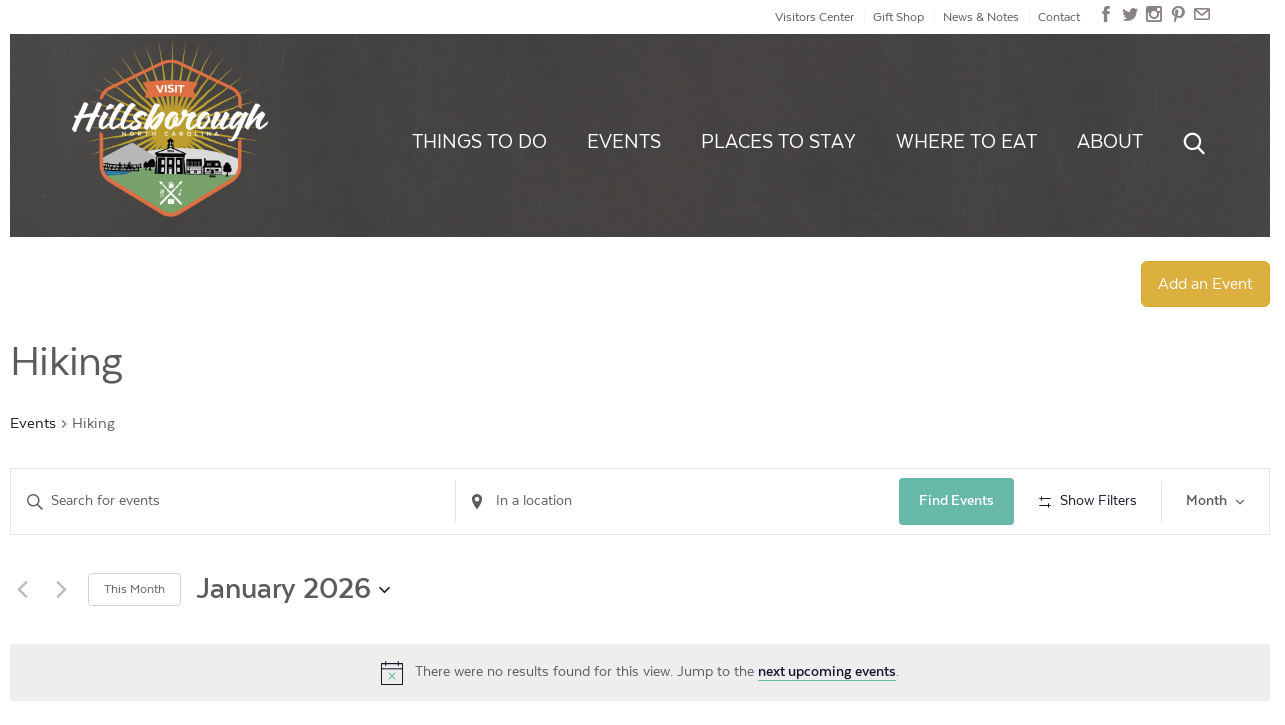

--- FILE ---
content_type: text/html; charset=UTF-8
request_url: https://visithillsboroughnc.com/events/category/hiking/
body_size: 42632
content:

<!doctype html>
<html lang="en-US">
  <head>
  <meta charset="utf-8">
  <meta http-equiv="x-ua-compatible" content="ie=edge">
  <meta name="viewport" content="width=device-width, initial-scale=1">

	<link rel="apple-touch-icon" sizes="57x57" href="https://visithillsboroughnc.com/wp-content/themes/Hillsborough2016/apple-icon-57x57.png">
<link rel="apple-touch-icon" sizes="60x60" href="https://visithillsboroughnc.com/wp-content/themes/Hillsborough2016/apple-icon-60x60.png">
<link rel="apple-touch-icon" sizes="72x72" href="https://visithillsboroughnc.com/wp-content/themes/Hillsborough2016/apple-icon-72x72.png">
<link rel="apple-touch-icon" sizes="76x76" href="https://visithillsboroughnc.com/wp-content/themes/Hillsborough2016/apple-icon-76x76.png">
<link rel="apple-touch-icon" sizes="114x114" href="https://visithillsboroughnc.com/wp-content/themes/Hillsborough2016/apple-icon-114x114.png">
<link rel="apple-touch-icon" sizes="120x120" href="https://visithillsboroughnc.com/wp-content/themes/Hillsborough2016/apple-icon-120x120.png">
<link rel="apple-touch-icon" sizes="144x144" href="https://visithillsboroughnc.com/wp-content/themes/Hillsborough2016/apple-icon-144x144.png">
<link rel="apple-touch-icon" sizes="152x152" href="https://visithillsboroughnc.com/wp-content/themes/Hillsborough2016/apple-icon-152x152.png">
<link rel="apple-touch-icon" sizes="180x180" href="https://visithillsboroughnc.com/wp-content/themes/Hillsborough2016/apple-icon-180x180.png">
<link rel="icon" type="image/png" sizes="192x192"  href="https://visithillsboroughnc.com/wp-content/themes/Hillsborough2016/android-icon-192x192.png">
<link rel="icon" type="image/png" sizes="32x32" href="https://visithillsboroughnc.com/wp-content/themes/Hillsborough2016/favicon-32x32.png">
<link rel="icon" type="image/png" sizes="96x96" href="https://visithillsboroughnc.com/wp-content/themes/Hillsborough2016/favicon-96x96.png">
<link rel="icon" type="image/png" sizes="16x16" href="https://visithillsboroughnc.com/wp-content/themes/Hillsborough2016/favicon-16x16.png">
<link rel="manifest" href="https://visithillsboroughnc.com/wp-content/themes/Hillsborough2016/manifest.json">
<meta name="msapplication-TileColor" content="#ffffff">
<meta name="msapplication-TileImage" content="https://visithillsboroughnc.com/wp-content/themes/Hillsborough2016/ms-icon-144x144.png">
<meta name="theme-color" content="#ffffff">
	
	<script src="https://analytics.ahrefs.com/analytics.js" data-key="T/GONtPtSQ4AUy6QhYj6cw" async></script>

  <link rel='stylesheet' id='tribe-events-views-v2-bootstrap-datepicker-styles-css' href='https://visithillsboroughnc.com/wp-content/plugins/the-events-calendar/vendor/bootstrap-datepicker/css/bootstrap-datepicker.standalone.min.css?ver=6.15.4' type='text/css' media='all' />
<link rel='stylesheet' id='tec-variables-skeleton-css' href='https://visithillsboroughnc.com/wp-content/plugins/the-events-calendar/common/build/css/variables-skeleton.css?ver=6.9.3' type='text/css' media='all' />
<link rel='stylesheet' id='tribe-common-skeleton-style-css' href='https://visithillsboroughnc.com/wp-content/plugins/the-events-calendar/common/build/css/common-skeleton.css?ver=6.9.3' type='text/css' media='all' />
<link rel='stylesheet' id='tribe-tooltipster-css-css' href='https://visithillsboroughnc.com/wp-content/plugins/the-events-calendar/common/vendor/tooltipster/tooltipster.bundle.min.css?ver=6.9.3' type='text/css' media='all' />
<link rel='stylesheet' id='tribe-events-views-v2-skeleton-css' href='https://visithillsboroughnc.com/wp-content/plugins/the-events-calendar/build/css/views-skeleton.css?ver=6.15.4' type='text/css' media='all' />
<link rel='stylesheet' id='tec-variables-full-css' href='https://visithillsboroughnc.com/wp-content/plugins/the-events-calendar/common/build/css/variables-full.css?ver=6.9.3' type='text/css' media='all' />
<link rel='stylesheet' id='tribe-common-full-style-css' href='https://visithillsboroughnc.com/wp-content/plugins/the-events-calendar/common/build/css/common-full.css?ver=6.9.3' type='text/css' media='all' />
<link rel='stylesheet' id='tribe-events-views-v2-full-css' href='https://visithillsboroughnc.com/wp-content/plugins/the-events-calendar/build/css/views-full.css?ver=6.15.4' type='text/css' media='all' />
<link rel='stylesheet' id='tribe-events-views-v2-print-css' href='https://visithillsboroughnc.com/wp-content/plugins/the-events-calendar/build/css/views-print.css?ver=6.15.4' type='text/css' media='print' />
<link rel='stylesheet' id='tribe-events-views-v2-override-style-css' href='https://visithillsboroughnc.com/wp-content/themes/Hillsborough2016/tribe-events/tribe-events.css?ver=6.15.4' type='text/css' media='all' />
<link rel='stylesheet' id='tribe-events-filterbar-views-v2-print-css' href='https://visithillsboroughnc.com/wp-content/plugins/the-events-calendar-filterbar/build/css/views-print.css?ver=5.6.2' type='text/css' media='print' />
<link rel='stylesheet' id='tribe-events-pro-views-v2-print-css' href='https://visithillsboroughnc.com/wp-content/plugins/events-calendar-pro/build/css/views-print.css?ver=7.7.4' type='text/css' media='print' />
<meta name='robots' content='index, follow, max-image-preview:large, max-snippet:-1, max-video-preview:-1' />
	<style>img:is([sizes="auto" i], [sizes^="auto," i]) { contain-intrinsic-size: 3000px 1500px }</style>
	
	<!-- This site is optimized with the Yoast SEO plugin v26.8 - https://yoast.com/product/yoast-seo-wordpress/ -->
	<title>Events for January 2026 &#8250; Hiking &#8250;  | Visit Hillsborough, NC</title>
	<link rel="canonical" href="https://visithillsboroughnc.com/events/category/hiking/" />
	<meta property="og:locale" content="en_US" />
	<meta property="og:type" content="website" />
	<meta property="og:url" content="https://visithillsboroughnc.com/events/category/hiking/" />
	<meta property="og:site_name" content="Visit Hillsborough, NC" />
	<meta property="og:image" content="https://visithillsboroughnc.com/wp-content/uploads/2019/10/June-Artwalk-017-1024x688.jpg" />
	<meta property="og:image:width" content="1024" />
	<meta property="og:image:height" content="688" />
	<meta property="og:image:type" content="image/jpeg" />
	<meta name="twitter:card" content="summary_large_image" />
	<meta name="twitter:site" content="@VisitHboroNC" />
	<script type="application/ld+json" class="yoast-schema-graph">{"@context":"https://schema.org","@graph":[{"@type":"CollectionPage","@id":"https://visithillsboroughnc.com/events/category/hiking/","url":"https://visithillsboroughnc.com/events/category/hiking/","name":"","isPartOf":{"@id":"https://visithillsboroughnc.com/#website"},"primaryImageOfPage":{"@id":"https://visithillsboroughnc.com/events/category/hiking/#primaryimage"},"image":{"@id":"https://visithillsboroughnc.com/events/category/hiking/#primaryimage"},"thumbnailUrl":"https://visithillsboroughnc.com/wp-content/uploads/2025/10/11.22.-2025-620-x-410-px-1.png","breadcrumb":{"@id":"https://visithillsboroughnc.com/events/category/hiking/#breadcrumb"},"inLanguage":"en-US"},{"@type":"ImageObject","inLanguage":"en-US","@id":"https://visithillsboroughnc.com/events/category/hiking/#primaryimage","url":"https://visithillsboroughnc.com/wp-content/uploads/2025/10/11.22.-2025-620-x-410-px-1.png","contentUrl":"https://visithillsboroughnc.com/wp-content/uploads/2025/10/11.22.-2025-620-x-410-px-1.png","width":620,"height":410},{"@type":"BreadcrumbList","@id":"https://visithillsboroughnc.com/events/category/hiking/#breadcrumb","itemListElement":[{"@type":"ListItem","position":1,"name":"Home","item":"https://visithillsboroughnc.com/"},{"@type":"ListItem","position":2,"name":"Hiking"}]},{"@type":"WebSite","@id":"https://visithillsboroughnc.com/#website","url":"https://visithillsboroughnc.com/","name":"Visit Hillsborough, NC","description":"The small town with a BIG history.","potentialAction":[{"@type":"SearchAction","target":{"@type":"EntryPoint","urlTemplate":"https://visithillsboroughnc.com/?s={search_term_string}"},"query-input":{"@type":"PropertyValueSpecification","valueRequired":true,"valueName":"search_term_string"}}],"inLanguage":"en-US"},{"@type":"Event","name":"The Art of Giving","description":"Members of the Hillsborough Gallery of Arts present their annual holiday show, The Art of Giving, from November 11th through December 31st with an Opening Reception on November 28th from 6 &#8211; 9pm. Each holiday season the members of the Hillsborough Gallery of Arts transform the gallery to showcase original holiday ornaments and hand-made gifts. &hellip; <a href=\"https://visithillsboroughnc.com/event/camp-chestnut-ridge-trail-run/\">Continued</a>","image":{"@type":"ImageObject","inLanguage":"en-US","@id":"https://visithillsboroughnc.com/event/the-art-of-giving/2025-12-30/#primaryimage","url":"https://visithillsboroughnc.com/wp-content/uploads/2025/11/Lynn-Wartski-Ski-Bear.jpg","contentUrl":"https://visithillsboroughnc.com/wp-content/uploads/2025/11/Lynn-Wartski-Ski-Bear.jpg","width":1214,"height":1800},"url":"https://visithillsboroughnc.com/event/the-art-of-giving/2025-12-30/","eventAttendanceMode":"https://schema.org/OfflineEventAttendanceMode","eventStatus":"https://schema.org/EventScheduled","startDate":"2025-12-30T10:00:00-05:00","endDate":"2025-12-30T18:00:00-05:00","location":{"@type":"Place","name":"Hillsborough Gallery of Arts","description":"","url":"https://visithillsboroughnc.com/venue/hillsborough-gallery-of-arts/","address":{"@type":"PostalAddress","streetAddress":"121 N. Churton St.","addressLocality":"Hillsborough","postalCode":"27278"},"geo":{"@type":"GeoCoordinates","latitude":36.0760991,"longitude":-79.0997261},"telephone":"919-732-5001","sameAs":"http://www.HillsboroughGallery.com"},"organizer":{"@type":"Person","name":"Hillsborough Gallery of Arts","description":"","url":"http://www.HillsboroughGallery.com","telephone":"919-732-5001","email":"pub&#108;&#105;&#99;&#105;t&#121;&#64;&#104;&#105;&#108;&#108;sb&#111;rou&#103;h&#103;al&#108;&#101;ry&#46;c&#111;m"},"@id":"https://visithillsboroughnc.com/event/the-art-of-giving/2025-12-30/#event"},{"@type":"Event","name":"Open Mic at Yonder","description":"Orange County&#8217;s BEST ACOUSTIC Open Mic! 🎤 Yonder Open Mic NightEvery Tuesday, Hillsborough’s coziest living room turns into a showcase of local talent—and you&#8217;re invited! Whether you&#8217;re a seasoned performer or just ready to belt out a tune after a beer, Yonder’s Open Mic is the place to be. 🕢 Starts at 7:30 PM with &hellip; <a href=\"https://visithillsboroughnc.com/event/camp-chestnut-ridge-trail-run/\">Continued</a>","image":{"@type":"ImageObject","inLanguage":"en-US","@id":"https://visithillsboroughnc.com/event/open-mic-at-yonder/2025-12-30/#primaryimage","url":"https://visithillsboroughnc.com/wp-content/uploads/2025/05/494099527_1336280807905670_2561228841386880794_n.jpg","contentUrl":"https://visithillsboroughnc.com/wp-content/uploads/2025/05/494099527_1336280807905670_2561228841386880794_n.jpg","width":1920,"height":1005},"url":"https://visithillsboroughnc.com/event/open-mic-at-yonder/2025-12-30/","eventAttendanceMode":"https://schema.org/OfflineEventAttendanceMode","eventStatus":"https://schema.org/EventScheduled","startDate":"2025-12-30T19:30:00-05:00","endDate":"2025-12-30T23:00:00-05:00","location":{"@type":"Place","name":"Yonder: Southern Cocktails &#038; Brew","description":"","url":"https://visithillsboroughnc.com/venue/yonder-southern-cocktails-brew/","address":{"@type":"PostalAddress","streetAddress":"114 W King St","addressLocality":"Hillsborough","addressRegion":"NC","postalCode":"27278","addressCountry":"United States"},"telephone":"(919) 283-2368","sameAs":"www.yonderbarnc.com"},"organizer":{"@type":"Person","name":"Yonder: Southern Cocktails &#038; Brew","description":"","url":"","telephone":"","email":""},"@id":"https://visithillsboroughnc.com/event/open-mic-at-yonder/2025-12-30/#event"},{"@type":"Event","name":"Gathering Community, a group show featuring local artists","description":"Celebrate community with work from 16 local artists depicting what draws us together and the strength that community brings. | 11/26-01/25 | FREE","image":{"@type":"ImageObject","inLanguage":"en-US","@id":"https://visithillsboroughnc.com/event/gathering-community-a-group-show-featuring-local-artists/2025-12-31/#primaryimage","url":"https://visithillsboroughnc.com/wp-content/uploads/2025/11/gathering-community-flier-2025.jpg","contentUrl":"https://visithillsboroughnc.com/wp-content/uploads/2025/11/gathering-community-flier-2025.jpg","width":1536,"height":1920},"url":"https://visithillsboroughnc.com/event/gathering-community-a-group-show-featuring-local-artists/2025-12-31/","eventAttendanceMode":"https://schema.org/OfflineEventAttendanceMode","eventStatus":"https://schema.org/EventScheduled","startDate":"2025-12-31T11:00:00-05:00","endDate":"2025-12-31T18:00:00-05:00","location":{"@type":"Place","name":"Margaret Lane Gallery","description":"","url":"https://visithillsboroughnc.com/venue/margaret-lane-gallery/","address":{"@type":"PostalAddress","streetAddress":"121 West Margaret Lane","addressLocality":"Hillsborough","addressRegion":"NC","postalCode":"27278","addressCountry":"United States"},"geo":{"@type":"GeoCoordinates","latitude":36.0743007,"longitude":-79.1002029},"telephone":"919-296-8938","sameAs":""},"organizer":{"@type":"Person","name":"Margaret Lane Gallery","description":"","url":"","telephone":"919-296-8938","email":"&#109;a&#114;&#103;&#97;&#114;et&#108;&#97;&#110;e&#103;&#97;&#108;&#108;er&#121;&#64;gm&#97;il&#46;&#99;&#111;m"},"@id":"https://visithillsboroughnc.com/event/gathering-community-a-group-show-featuring-local-artists/2025-12-31/#event"},{"@type":"Event","name":"Braswell Family Farms New Year’s Eve Egg Drop December 31, 2025","description":"Join us for the 3rd Annual Braswell Family Farms NYE Egg Drop – a fun-filled, family-friendly event to ring in the New Year with an Eastern NC vibe! Get ready for an egg-citing evening with our Egg Drop eggs-travaganza. Bring your family and friends for a night of entertainment, music, delicious food vendors, and of &hellip; <a href=\"https://visithillsboroughnc.com/event/camp-chestnut-ridge-trail-run/\">Continued</a>","image":{"@type":"ImageObject","inLanguage":"en-US","@id":"https://visithillsboroughnc.com/event/braswell-family-farms-new-years-eve-egg-drop-december-31-2025/#primaryimage","url":"https://visithillsboroughnc.com/wp-content/uploads/2025/12/Egg-Drop.jpg","contentUrl":"https://visithillsboroughnc.com/wp-content/uploads/2025/12/Egg-Drop.jpg","width":2000,"height":2000},"url":"https://visithillsboroughnc.com/event/braswell-family-farms-new-years-eve-egg-drop-december-31-2025/","eventAttendanceMode":"https://schema.org/OfflineEventAttendanceMode","eventStatus":"https://schema.org/EventScheduled","startDate":"2025-12-31T16:00:00-05:00","endDate":"2025-12-31T20:00:00-05:00","organizer":{"@type":"Person","name":"Braswell Family Farms","description":"","url":"","telephone":"","email":""},"@id":"https://visithillsboroughnc.com/event/braswell-family-farms-new-years-eve-egg-drop-december-31-2025/#event"},{"@type":"Event","name":"Music BINGO at Eno River Brewing","description":"🎶 Music Bingo at Eno River Brewing Every Wednesday | 7–9 PM | 21+ Only 📍 Location: Eno River BrewingLive tunes, craft brews, and bingo with a beat! 🎯 What It Is: Forget numbers—this is bingo with a musical twist! Instead of numbers, your bingo card has song titles or artists Listen to short clips, &hellip; <a href=\"https://visithillsboroughnc.com/event/camp-chestnut-ridge-trail-run/\">Continued</a>","image":{"@type":"ImageObject","inLanguage":"en-US","@id":"https://visithillsboroughnc.com/event/music-bingo-at-eno-river-brewing/2025-12-31/#primaryimage","url":"https://visithillsboroughnc.com/wp-content/uploads/2025/05/music.jpg","contentUrl":"https://visithillsboroughnc.com/wp-content/uploads/2025/05/music.jpg","width":987,"height":662},"url":"https://visithillsboroughnc.com/event/music-bingo-at-eno-river-brewing/2025-12-31/","eventAttendanceMode":"https://schema.org/OfflineEventAttendanceMode","eventStatus":"https://schema.org/EventScheduled","startDate":"2025-12-31T19:00:00-05:00","endDate":"2025-12-31T21:00:00-05:00","location":{"@type":"Place","name":"eno river brewing","description":"","url":"https://visithillsboroughnc.com/venue/eno-river-brewing/","address":{"@type":"PostalAddress","streetAddress":"329 Eno Mountain Rd","addressLocality":"Hillsborough","addressRegion":"NC","postalCode":"27278","addressCountry":"United States"},"telephone":"919-241-4711","sameAs":"https://www.enoriverbrewing.com/"},"organizer":{"@type":"Person","name":"Eno River Brewing","description":"","url":"https://www.enoriverbrewing.com/","telephone":"919-241-4711","email":""},"@id":"https://visithillsboroughnc.com/event/music-bingo-at-eno-river-brewing/2025-12-31/#event"},{"@type":"Event","name":"New Year&#8217;s Day Open Art Studio","description":"Get a jumpstart on your New Year’s Resolution for more art and creativity in your life with this informal creative session – a time for artists, dabblers, and anyone seeking a creative outlet to share inspiration and camaraderie while creating their own art in their medium(s) of choice. Bring work in progress or start something &hellip; <a href=\"https://visithillsboroughnc.com/event/camp-chestnut-ridge-trail-run/\">Continued</a>","image":{"@type":"ImageObject","inLanguage":"en-US","@id":"https://visithillsboroughnc.com/event/new-years-day-open-art-studio/2026-01-01/1/#primaryimage","url":"https://visithillsboroughnc.com/wp-content/uploads/2025/12/anything-goes-special-session-010126.jpg","contentUrl":"https://visithillsboroughnc.com/wp-content/uploads/2025/12/anything-goes-special-session-010126.jpg","width":720,"height":960},"url":"https://visithillsboroughnc.com/event/new-years-day-open-art-studio/2026-01-01/1/","eventAttendanceMode":"https://schema.org/OfflineEventAttendanceMode","eventStatus":"https://schema.org/EventScheduled","startDate":"2026-01-01T08:00:00-05:00","endDate":"2026-01-01T17:00:00-05:00","location":{"@type":"Place","name":"Margaret Lane Gallery Annex/ F-Stop 2","description":"Hosting venue for Margaret Lane Gallery workshops.","url":"https://visithillsboroughnc.com/venue/margaret-lane-gallery-annex-f-stop-2/","address":{"@type":"PostalAddress","streetAddress":"302 W Corbin","addressLocality":"Hillsborough","addressRegion":"NC","postalCode":"27278","addressCountry":"United States"},"telephone":"919-296-8938","sameAs":"http://www.margaretlanegallery.com/"},"organizer":{"@type":"Person","name":"Margaret Lane Gallery","description":"","url":"","telephone":"919-296-8938","email":"ma&#114;&#103;a&#114;etl&#97;ne&#103;&#97;ll&#101;&#114;y&#64;g&#109;&#97;&#105;l.&#99;&#111;&#109;"},"@id":"https://visithillsboroughnc.com/event/new-years-day-open-art-studio/2026-01-01/1/#event"},{"@type":"Event","name":"New Year&#8217;s Day Open Art Studio","description":"Get a jumpstart on your New Year’s Resolution for more art and creativity in your life with this informal creative session – a time for artists, dabblers, and anyone seeking a creative outlet to share inspiration and camaraderie while creating their own art in their medium(s) of choice. Bring work in progress or start something &hellip; <a href=\"https://visithillsboroughnc.com/event/camp-chestnut-ridge-trail-run/\">Continued</a>","image":{"@type":"ImageObject","inLanguage":"en-US","@id":"https://visithillsboroughnc.com/event/new-years-day-open-art-studio/2026-01-01/2/#primaryimage","url":"https://visithillsboroughnc.com/wp-content/uploads/2025/12/anything-goes-special-session-010126.jpg","contentUrl":"https://visithillsboroughnc.com/wp-content/uploads/2025/12/anything-goes-special-session-010126.jpg","width":720,"height":960},"url":"https://visithillsboroughnc.com/event/new-years-day-open-art-studio/2026-01-01/2/","eventAttendanceMode":"https://schema.org/OfflineEventAttendanceMode","eventStatus":"https://schema.org/EventScheduled","startDate":"2026-01-01T10:00:00-05:00","endDate":"2026-01-01T14:00:00-05:00","location":{"@type":"Place","name":"Margaret Lane Gallery Annex/ F-Stop 2","description":"Hosting venue for Margaret Lane Gallery workshops.","url":"https://visithillsboroughnc.com/venue/margaret-lane-gallery-annex-f-stop-2/","address":{"@type":"PostalAddress","streetAddress":"302 W Corbin","addressLocality":"Hillsborough","addressRegion":"NC","postalCode":"27278","addressCountry":"United States"},"telephone":"919-296-8938","sameAs":"http://www.margaretlanegallery.com/"},"organizer":{"@type":"Person","name":"Margaret Lane Gallery","description":"","url":"","telephone":"919-296-8938","email":"m&#97;&#114;ga&#114;&#101;t&#108;anegallery&#64;&#103;&#109;&#97;il.c&#111;m"},"@id":"https://visithillsboroughnc.com/event/new-years-day-open-art-studio/2026-01-01/2/#event"},{"@type":"Event","name":"Thursday Jazz at Yonder","description":"Each Thursday from 8-10 Yonder presents live jazz with some amazing local, and traveling jazz musicians. Les Trois Chats Katharine Whalen&#8217;s JazzSquad Crystal Bright and Griffanzo Taz Halloween with Griffanzo New Morning Jazz KÜF KNOTZ &amp; CHRISTINE ELISE","image":{"@type":"ImageObject","inLanguage":"en-US","@id":"https://visithillsboroughnc.com/event/thursday-jazz-at-yonder/2026-01-01/#primaryimage","url":"https://visithillsboroughnc.com/wp-content/uploads/2024/01/Kuf-Knotz-and-Christine-Elise.jpg","contentUrl":"https://visithillsboroughnc.com/wp-content/uploads/2024/01/Kuf-Knotz-and-Christine-Elise.jpg","width":2350,"height":1580},"url":"https://visithillsboroughnc.com/event/thursday-jazz-at-yonder/2026-01-01/","eventAttendanceMode":"https://schema.org/OfflineEventAttendanceMode","eventStatus":"https://schema.org/EventScheduled","startDate":"2026-01-01T20:00:00-05:00","endDate":"2026-01-01T22:00:00-05:00","location":{"@type":"Place","name":"Yonder: Southern Cocktails &#038; Brew","description":"","url":"https://visithillsboroughnc.com/venue/yonder-southern-cocktails-brew/","address":{"@type":"PostalAddress","streetAddress":"114 W King St","addressLocality":"Hillsborough","addressRegion":"NC","postalCode":"27278","addressCountry":"United States"},"telephone":"(919) 283-2368","sameAs":"www.yonderbarnc.com"},"organizer":{"@type":"Person","name":"Yonder: Southern Cocktails &#038; Brew","description":"","url":"","telephone":"","email":""},"@id":"https://visithillsboroughnc.com/event/thursday-jazz-at-yonder/2026-01-01/#event"},{"@type":"Event","name":"Gathering Community, a group show featuring local artists","description":"Celebrate community with work from 16 local artists depicting what draws us together and the strength that community brings. | 11/26-01/25 | FREE","image":{"@type":"ImageObject","inLanguage":"en-US","@id":"https://visithillsboroughnc.com/event/gathering-community-a-group-show-featuring-local-artists/2026-01-03/#primaryimage","url":"https://visithillsboroughnc.com/wp-content/uploads/2025/11/gathering-community-flier-2025.jpg","contentUrl":"https://visithillsboroughnc.com/wp-content/uploads/2025/11/gathering-community-flier-2025.jpg","width":1536,"height":1920},"url":"https://visithillsboroughnc.com/event/gathering-community-a-group-show-featuring-local-artists/2026-01-03/","eventAttendanceMode":"https://schema.org/OfflineEventAttendanceMode","eventStatus":"https://schema.org/EventScheduled","startDate":"2026-01-03T11:00:00-05:00","endDate":"2026-01-03T18:00:00-05:00","location":{"@type":"Place","name":"Margaret Lane Gallery","description":"","url":"https://visithillsboroughnc.com/venue/margaret-lane-gallery/","address":{"@type":"PostalAddress","streetAddress":"121 West Margaret Lane","addressLocality":"Hillsborough","addressRegion":"NC","postalCode":"27278","addressCountry":"United States"},"geo":{"@type":"GeoCoordinates","latitude":36.0743007,"longitude":-79.1002029},"telephone":"919-296-8938","sameAs":""},"organizer":{"@type":"Person","name":"Margaret Lane Gallery","description":"","url":"","telephone":"919-296-8938","email":"m&#97;&#114;gar&#101;tla&#110;&#101;g&#97;&#108;&#108;&#101;&#114;y&#64;gmai&#108;.&#99;&#111;m"},"@id":"https://visithillsboroughnc.com/event/gathering-community-a-group-show-featuring-local-artists/2026-01-03/#event"},{"@type":"Event","name":"Open Mic at Yonder","description":"Orange County&#8217;s BEST ACOUSTIC Open Mic! 🎤 Yonder Open Mic NightEvery Tuesday, Hillsborough’s coziest living room turns into a showcase of local talent—and you&#8217;re invited! Whether you&#8217;re a seasoned performer or just ready to belt out a tune after a beer, Yonder’s Open Mic is the place to be. 🕢 Starts at 7:30 PM with &hellip; <a href=\"https://visithillsboroughnc.com/event/camp-chestnut-ridge-trail-run/\">Continued</a>","image":{"@type":"ImageObject","inLanguage":"en-US","@id":"https://visithillsboroughnc.com/event/open-mic-at-yonder/2026-01-06/#primaryimage","url":"https://visithillsboroughnc.com/wp-content/uploads/2025/05/494099527_1336280807905670_2561228841386880794_n.jpg","contentUrl":"https://visithillsboroughnc.com/wp-content/uploads/2025/05/494099527_1336280807905670_2561228841386880794_n.jpg","width":1920,"height":1005},"url":"https://visithillsboroughnc.com/event/open-mic-at-yonder/2026-01-06/","eventAttendanceMode":"https://schema.org/OfflineEventAttendanceMode","eventStatus":"https://schema.org/EventScheduled","startDate":"2026-01-06T19:30:00-05:00","endDate":"2026-01-06T23:00:00-05:00","location":{"@type":"Place","name":"Yonder: Southern Cocktails &#038; Brew","description":"","url":"https://visithillsboroughnc.com/venue/yonder-southern-cocktails-brew/","address":{"@type":"PostalAddress","streetAddress":"114 W King St","addressLocality":"Hillsborough","addressRegion":"NC","postalCode":"27278","addressCountry":"United States"},"telephone":"(919) 283-2368","sameAs":"www.yonderbarnc.com"},"organizer":{"@type":"Person","name":"Yonder: Southern Cocktails &#038; Brew","description":"","url":"","telephone":"","email":""},"@id":"https://visithillsboroughnc.com/event/open-mic-at-yonder/2026-01-06/#event"},{"@type":"Event","name":"Gathering Community, a group show featuring local artists","description":"Celebrate community with work from 16 local artists depicting what draws us together and the strength that community brings. | 11/26-01/25 | FREE","image":{"@type":"ImageObject","inLanguage":"en-US","@id":"https://visithillsboroughnc.com/event/gathering-community-a-group-show-featuring-local-artists/2026-01-07/#primaryimage","url":"https://visithillsboroughnc.com/wp-content/uploads/2025/11/gathering-community-flier-2025.jpg","contentUrl":"https://visithillsboroughnc.com/wp-content/uploads/2025/11/gathering-community-flier-2025.jpg","width":1536,"height":1920},"url":"https://visithillsboroughnc.com/event/gathering-community-a-group-show-featuring-local-artists/2026-01-07/","eventAttendanceMode":"https://schema.org/OfflineEventAttendanceMode","eventStatus":"https://schema.org/EventScheduled","startDate":"2026-01-07T11:00:00-05:00","endDate":"2026-01-07T18:00:00-05:00","location":{"@type":"Place","name":"Margaret Lane Gallery","description":"","url":"https://visithillsboroughnc.com/venue/margaret-lane-gallery/","address":{"@type":"PostalAddress","streetAddress":"121 West Margaret Lane","addressLocality":"Hillsborough","addressRegion":"NC","postalCode":"27278","addressCountry":"United States"},"geo":{"@type":"GeoCoordinates","latitude":36.0743007,"longitude":-79.1002029},"telephone":"919-296-8938","sameAs":""},"organizer":{"@type":"Person","name":"Margaret Lane Gallery","description":"","url":"","telephone":"919-296-8938","email":"m&#97;r&#103;a&#114;etl&#97;n&#101;g&#97;l&#108;&#101;r&#121;&#64;g&#109;&#97;&#105;l&#46;&#99;om"},"@id":"https://visithillsboroughnc.com/event/gathering-community-a-group-show-featuring-local-artists/2026-01-07/#event"},{"@type":"Event","name":"Music BINGO at Eno River Brewing","description":"🎶 Music Bingo at Eno River Brewing Every Wednesday | 7–9 PM | 21+ Only 📍 Location: Eno River BrewingLive tunes, craft brews, and bingo with a beat! 🎯 What It Is: Forget numbers—this is bingo with a musical twist! Instead of numbers, your bingo card has song titles or artists Listen to short clips, &hellip; <a href=\"https://visithillsboroughnc.com/event/camp-chestnut-ridge-trail-run/\">Continued</a>","image":{"@type":"ImageObject","inLanguage":"en-US","@id":"https://visithillsboroughnc.com/event/music-bingo-at-eno-river-brewing/2026-01-07/#primaryimage","url":"https://visithillsboroughnc.com/wp-content/uploads/2025/05/music.jpg","contentUrl":"https://visithillsboroughnc.com/wp-content/uploads/2025/05/music.jpg","width":987,"height":662},"url":"https://visithillsboroughnc.com/event/music-bingo-at-eno-river-brewing/2026-01-07/","eventAttendanceMode":"https://schema.org/OfflineEventAttendanceMode","eventStatus":"https://schema.org/EventScheduled","startDate":"2026-01-07T19:00:00-05:00","endDate":"2026-01-07T21:00:00-05:00","location":{"@type":"Place","name":"eno river brewing","description":"","url":"https://visithillsboroughnc.com/venue/eno-river-brewing/","address":{"@type":"PostalAddress","streetAddress":"329 Eno Mountain Rd","addressLocality":"Hillsborough","addressRegion":"NC","postalCode":"27278","addressCountry":"United States"},"telephone":"919-241-4711","sameAs":"https://www.enoriverbrewing.com/"},"organizer":{"@type":"Person","name":"Eno River Brewing","description":"","url":"https://www.enoriverbrewing.com/","telephone":"919-241-4711","email":""},"@id":"https://visithillsboroughnc.com/event/music-bingo-at-eno-river-brewing/2026-01-07/#event"},{"@type":"Event","name":"Thursday Jazz at Yonder","description":"Each Thursday from 8-10 Yonder presents live jazz with some amazing local, and traveling jazz musicians. Les Trois Chats Katharine Whalen&#8217;s JazzSquad Crystal Bright and Griffanzo Taz Halloween with Griffanzo New Morning Jazz KÜF KNOTZ &amp; CHRISTINE ELISE","image":{"@type":"ImageObject","inLanguage":"en-US","@id":"https://visithillsboroughnc.com/event/thursday-jazz-at-yonder/2026-01-08/#primaryimage","url":"https://visithillsboroughnc.com/wp-content/uploads/2024/01/Kuf-Knotz-and-Christine-Elise.jpg","contentUrl":"https://visithillsboroughnc.com/wp-content/uploads/2024/01/Kuf-Knotz-and-Christine-Elise.jpg","width":2350,"height":1580},"url":"https://visithillsboroughnc.com/event/thursday-jazz-at-yonder/2026-01-08/","eventAttendanceMode":"https://schema.org/OfflineEventAttendanceMode","eventStatus":"https://schema.org/EventScheduled","startDate":"2026-01-08T20:00:00-05:00","endDate":"2026-01-08T22:00:00-05:00","location":{"@type":"Place","name":"Yonder: Southern Cocktails &#038; Brew","description":"","url":"https://visithillsboroughnc.com/venue/yonder-southern-cocktails-brew/","address":{"@type":"PostalAddress","streetAddress":"114 W King St","addressLocality":"Hillsborough","addressRegion":"NC","postalCode":"27278","addressCountry":"United States"},"telephone":"(919) 283-2368","sameAs":"www.yonderbarnc.com"},"organizer":{"@type":"Person","name":"Yonder: Southern Cocktails &#038; Brew","description":"","url":"","telephone":"","email":""},"@id":"https://visithillsboroughnc.com/event/thursday-jazz-at-yonder/2026-01-08/#event"},{"@type":"Event","name":"Indigenous Beading Class with Beverly Scarlett","description":"Learn the history of local Siouan-speaking nations and the culture of Indigenous beading by learning simple beading techniques. 2/21 | $45","image":{"@type":"ImageObject","inLanguage":"en-US","@id":"https://visithillsboroughnc.com/event/indigenous-beading-class-with-beverly-scarlett-3/2026-01-10/#primaryimage","url":"https://visithillsboroughnc.com/wp-content/uploads/2024/11/2026-Indigenous-Memories-Beading.png","contentUrl":"https://visithillsboroughnc.com/wp-content/uploads/2024/11/2026-Indigenous-Memories-Beading.png","width":1080,"height":1080},"url":"https://visithillsboroughnc.com/event/indigenous-beading-class-with-beverly-scarlett-3/2026-01-10/","eventAttendanceMode":"https://schema.org/OfflineEventAttendanceMode","eventStatus":"https://schema.org/EventScheduled","startDate":"2026-01-10T10:30:00-05:00","endDate":"2026-01-10T13:30:00-05:00","location":{"@type":"Place","name":"Hillsborough Visitors Center","description":"","url":"https://visithillsboroughnc.com/venue/hillsborough-visitors-center-2/","address":{"@type":"PostalAddress","streetAddress":"150 E King Street","addressLocality":"Hillsborough","addressRegion":"NC","postalCode":"27278","addressCountry":"United States"},"geo":{"@type":"GeoCoordinates","latitude":36.0750273,"longitude":-79.0966848},"telephone":"9197327741","sameAs":""},"organizer":{"@type":"Person","name":"Indigenous Memories","description":"","url":"https://www.indigenous-memories.com","telephone":"","email":""},"@id":"https://visithillsboroughnc.com/event/indigenous-beading-class-with-beverly-scarlett-3/2026-01-10/#event"},{"@type":"Event","name":"Gathering Community, a group show featuring local artists","description":"Celebrate community with work from 16 local artists depicting what draws us together and the strength that community brings. | 11/26-01/25 | FREE","image":{"@type":"ImageObject","inLanguage":"en-US","@id":"https://visithillsboroughnc.com/event/gathering-community-a-group-show-featuring-local-artists/2026-01-10/#primaryimage","url":"https://visithillsboroughnc.com/wp-content/uploads/2025/11/gathering-community-flier-2025.jpg","contentUrl":"https://visithillsboroughnc.com/wp-content/uploads/2025/11/gathering-community-flier-2025.jpg","width":1536,"height":1920},"url":"https://visithillsboroughnc.com/event/gathering-community-a-group-show-featuring-local-artists/2026-01-10/","eventAttendanceMode":"https://schema.org/OfflineEventAttendanceMode","eventStatus":"https://schema.org/EventScheduled","startDate":"2026-01-10T11:00:00-05:00","endDate":"2026-01-10T18:00:00-05:00","location":{"@type":"Place","name":"Margaret Lane Gallery","description":"","url":"https://visithillsboroughnc.com/venue/margaret-lane-gallery/","address":{"@type":"PostalAddress","streetAddress":"121 West Margaret Lane","addressLocality":"Hillsborough","addressRegion":"NC","postalCode":"27278","addressCountry":"United States"},"geo":{"@type":"GeoCoordinates","latitude":36.0743007,"longitude":-79.1002029},"telephone":"919-296-8938","sameAs":""},"organizer":{"@type":"Person","name":"Margaret Lane Gallery","description":"","url":"","telephone":"919-296-8938","email":"&#109;ar&#103;&#97;r&#101;t&#108;a&#110;&#101;&#103;&#97;&#108;ler&#121;&#64;&#103;m&#97;i&#108;&#46;&#99;om"},"@id":"https://visithillsboroughnc.com/event/gathering-community-a-group-show-featuring-local-artists/2026-01-10/#event"},{"@type":"Event","name":"Anything Goes Art Meet Up, Drop in Art Session","description":"An informal creative session – a time for artists, dabblers, and anyone seeking a creative outlet to share inspiration and camaraderie while creating their own art in their medium(s) of choice. You are welcome to bring work in progress or start something new. You can use your own supplies or supplies we have here, or &hellip; <a href=\"https://visithillsboroughnc.com/event/camp-chestnut-ridge-trail-run/\">Continued</a>","image":{"@type":"ImageObject","inLanguage":"en-US","@id":"https://visithillsboroughnc.com/event/anything-goes-art-meet-up-drop-in-art-session-4/2026-01-12/#primaryimage","url":"https://visithillsboroughnc.com/wp-content/uploads/2026/01/AG-Art-Meet-Up-social.jpg","contentUrl":"https://visithillsboroughnc.com/wp-content/uploads/2026/01/AG-Art-Meet-Up-social.jpg","width":960,"height":720},"url":"https://visithillsboroughnc.com/event/anything-goes-art-meet-up-drop-in-art-session-4/2026-01-12/","eventAttendanceMode":"https://schema.org/OfflineEventAttendanceMode","eventStatus":"https://schema.org/EventScheduled","startDate":"2026-01-12T10:00:00-05:00","endDate":"2026-01-12T13:00:00-05:00","location":{"@type":"Place","name":"Margaret Lane Gallery Annex/ F-Stop 2","description":"Hosting venue for Margaret Lane Gallery workshops.","url":"https://visithillsboroughnc.com/venue/margaret-lane-gallery-annex-f-stop-2/","address":{"@type":"PostalAddress","streetAddress":"302 W Corbin","addressLocality":"Hillsborough","addressRegion":"NC","postalCode":"27278","addressCountry":"United States"},"telephone":"919-296-8938","sameAs":"http://www.margaretlanegallery.com/"},"organizer":{"@type":"Person","name":"Margaret Lane Gallery","description":"","url":"","telephone":"919-296-8938","email":"m&#97;rgaret&#108;&#97;ne&#103;alle&#114;y&#64;gm&#97;i&#108;.c&#111;&#109;"},"@id":"https://visithillsboroughnc.com/event/anything-goes-art-meet-up-drop-in-art-session-4/2026-01-12/#event"},{"@type":"Event","name":"Open Mic at Yonder","description":"Orange County&#8217;s BEST ACOUSTIC Open Mic! 🎤 Yonder Open Mic NightEvery Tuesday, Hillsborough’s coziest living room turns into a showcase of local talent—and you&#8217;re invited! Whether you&#8217;re a seasoned performer or just ready to belt out a tune after a beer, Yonder’s Open Mic is the place to be. 🕢 Starts at 7:30 PM with &hellip; <a href=\"https://visithillsboroughnc.com/event/camp-chestnut-ridge-trail-run/\">Continued</a>","image":{"@type":"ImageObject","inLanguage":"en-US","@id":"https://visithillsboroughnc.com/event/open-mic-at-yonder/2026-01-13/#primaryimage","url":"https://visithillsboroughnc.com/wp-content/uploads/2025/05/494099527_1336280807905670_2561228841386880794_n.jpg","contentUrl":"https://visithillsboroughnc.com/wp-content/uploads/2025/05/494099527_1336280807905670_2561228841386880794_n.jpg","width":1920,"height":1005},"url":"https://visithillsboroughnc.com/event/open-mic-at-yonder/2026-01-13/","eventAttendanceMode":"https://schema.org/OfflineEventAttendanceMode","eventStatus":"https://schema.org/EventScheduled","startDate":"2026-01-13T19:30:00-05:00","endDate":"2026-01-13T23:00:00-05:00","location":{"@type":"Place","name":"Yonder: Southern Cocktails &#038; Brew","description":"","url":"https://visithillsboroughnc.com/venue/yonder-southern-cocktails-brew/","address":{"@type":"PostalAddress","streetAddress":"114 W King St","addressLocality":"Hillsborough","addressRegion":"NC","postalCode":"27278","addressCountry":"United States"},"telephone":"(919) 283-2368","sameAs":"www.yonderbarnc.com"},"organizer":{"@type":"Person","name":"Yonder: Southern Cocktails &#038; Brew","description":"","url":"","telephone":"","email":""},"@id":"https://visithillsboroughnc.com/event/open-mic-at-yonder/2026-01-13/#event"},{"@type":"Event","name":"Gathering Community, a group show featuring local artists","description":"Celebrate community with work from 16 local artists depicting what draws us together and the strength that community brings. | 11/26-01/25 | FREE","image":{"@type":"ImageObject","inLanguage":"en-US","@id":"https://visithillsboroughnc.com/event/gathering-community-a-group-show-featuring-local-artists/2026-01-14/#primaryimage","url":"https://visithillsboroughnc.com/wp-content/uploads/2025/11/gathering-community-flier-2025.jpg","contentUrl":"https://visithillsboroughnc.com/wp-content/uploads/2025/11/gathering-community-flier-2025.jpg","width":1536,"height":1920},"url":"https://visithillsboroughnc.com/event/gathering-community-a-group-show-featuring-local-artists/2026-01-14/","eventAttendanceMode":"https://schema.org/OfflineEventAttendanceMode","eventStatus":"https://schema.org/EventScheduled","startDate":"2026-01-14T11:00:00-05:00","endDate":"2026-01-14T18:00:00-05:00","location":{"@type":"Place","name":"Margaret Lane Gallery","description":"","url":"https://visithillsboroughnc.com/venue/margaret-lane-gallery/","address":{"@type":"PostalAddress","streetAddress":"121 West Margaret Lane","addressLocality":"Hillsborough","addressRegion":"NC","postalCode":"27278","addressCountry":"United States"},"geo":{"@type":"GeoCoordinates","latitude":36.0743007,"longitude":-79.1002029},"telephone":"919-296-8938","sameAs":""},"organizer":{"@type":"Person","name":"Margaret Lane Gallery","description":"","url":"","telephone":"919-296-8938","email":"ma&#114;&#103;ar&#101;&#116;&#108;&#97;&#110;&#101;&#103;&#97;lle&#114;&#121;&#64;g&#109;&#97;&#105;l&#46;c&#111;&#109;"},"@id":"https://visithillsboroughnc.com/event/gathering-community-a-group-show-featuring-local-artists/2026-01-14/#event"},{"@type":"Event","name":"Music BINGO at Eno River Brewing","description":"🎶 Music Bingo at Eno River Brewing Every Wednesday | 7–9 PM | 21+ Only 📍 Location: Eno River BrewingLive tunes, craft brews, and bingo with a beat! 🎯 What It Is: Forget numbers—this is bingo with a musical twist! Instead of numbers, your bingo card has song titles or artists Listen to short clips, &hellip; <a href=\"https://visithillsboroughnc.com/event/camp-chestnut-ridge-trail-run/\">Continued</a>","image":{"@type":"ImageObject","inLanguage":"en-US","@id":"https://visithillsboroughnc.com/event/music-bingo-at-eno-river-brewing/2026-01-14/#primaryimage","url":"https://visithillsboroughnc.com/wp-content/uploads/2025/05/music.jpg","contentUrl":"https://visithillsboroughnc.com/wp-content/uploads/2025/05/music.jpg","width":987,"height":662},"url":"https://visithillsboroughnc.com/event/music-bingo-at-eno-river-brewing/2026-01-14/","eventAttendanceMode":"https://schema.org/OfflineEventAttendanceMode","eventStatus":"https://schema.org/EventScheduled","startDate":"2026-01-14T19:00:00-05:00","endDate":"2026-01-14T21:00:00-05:00","location":{"@type":"Place","name":"eno river brewing","description":"","url":"https://visithillsboroughnc.com/venue/eno-river-brewing/","address":{"@type":"PostalAddress","streetAddress":"329 Eno Mountain Rd","addressLocality":"Hillsborough","addressRegion":"NC","postalCode":"27278","addressCountry":"United States"},"telephone":"919-241-4711","sameAs":"https://www.enoriverbrewing.com/"},"organizer":{"@type":"Person","name":"Eno River Brewing","description":"","url":"https://www.enoriverbrewing.com/","telephone":"919-241-4711","email":""},"@id":"https://visithillsboroughnc.com/event/music-bingo-at-eno-river-brewing/2026-01-14/#event"},{"@type":"Event","name":"Spirit Night / Day at Antonia&#8217;s to benefit the Orange High School Winter Guard","description":"Dine in or carry out at Antonia&#8217;s on Thursday, 15 January for breakfast &amp; barista, lunch, dinner, or carry out!  10% of sales will be donated to the Orange High School Winter Guard.  The donation supports coaching, competition fees, uniforms, props, and program materials.  Show your support and dine local to support this cause!","image":{"@type":"ImageObject","inLanguage":"en-US","@id":"https://visithillsboroughnc.com/event/spirit-night-day-at-antonias-to-benefit-the-orange-high-school-winter-guard/#primaryimage","url":"https://visithillsboroughnc.com/wp-content/uploads/2026/01/Spirit-Night.png","contentUrl":"https://visithillsboroughnc.com/wp-content/uploads/2026/01/Spirit-Night.png","width":1545,"height":2000},"url":"https://visithillsboroughnc.com/event/spirit-night-day-at-antonias-to-benefit-the-orange-high-school-winter-guard/","eventAttendanceMode":"https://schema.org/OfflineEventAttendanceMode","eventStatus":"https://schema.org/EventScheduled","startDate":"2026-01-15T07:00:00-05:00","endDate":"2026-01-15T21:00:00-05:00","location":{"@type":"Place","name":"Antonia&#8217;s Restaurant","description":"","url":"https://visithillsboroughnc.com/venue/antonias-restaurant/","address":{"@type":"PostalAddress","streetAddress":"101 North Churton Street","addressLocality":"Hillsborough","addressRegion":"NC","postalCode":"27278","addressCountry":"United States"},"geo":{"@type":"GeoCoordinates","latitude":36.0755257,"longitude":-79.0996167},"telephone":"(919) 643-7722","sameAs":"http://www.antoniashillsborough.com/"},"organizer":{"@type":"Person","name":"Orange High School Band Boosters","description":"","url":"http://Ohspantherband.com","telephone":"267-377-5928","email":"Fu&#110;&#100;r&#97;&#105;&#115;i&#110;&#103; &#64;&#111;&#114;&#97;&#110;g&#101;high&#115;&#99;ho&#111;l&#112;an&#116;&#104;erba&#110;&#100;&#46;co&#109;"},"@id":"https://visithillsboroughnc.com/event/spirit-night-day-at-antonias-to-benefit-the-orange-high-school-winter-guard/#event"},{"@type":"Event","name":"Thursday Jazz at Yonder","description":"Each Thursday from 8-10 Yonder presents live jazz with some amazing local, and traveling jazz musicians. Les Trois Chats Katharine Whalen&#8217;s JazzSquad Crystal Bright and Griffanzo Taz Halloween with Griffanzo New Morning Jazz KÜF KNOTZ &amp; CHRISTINE ELISE","image":{"@type":"ImageObject","inLanguage":"en-US","@id":"https://visithillsboroughnc.com/event/thursday-jazz-at-yonder/2026-01-15/#primaryimage","url":"https://visithillsboroughnc.com/wp-content/uploads/2024/01/Kuf-Knotz-and-Christine-Elise.jpg","contentUrl":"https://visithillsboroughnc.com/wp-content/uploads/2024/01/Kuf-Knotz-and-Christine-Elise.jpg","width":2350,"height":1580},"url":"https://visithillsboroughnc.com/event/thursday-jazz-at-yonder/2026-01-15/","eventAttendanceMode":"https://schema.org/OfflineEventAttendanceMode","eventStatus":"https://schema.org/EventScheduled","startDate":"2026-01-15T20:00:00-05:00","endDate":"2026-01-15T22:00:00-05:00","location":{"@type":"Place","name":"Yonder: Southern Cocktails &#038; Brew","description":"","url":"https://visithillsboroughnc.com/venue/yonder-southern-cocktails-brew/","address":{"@type":"PostalAddress","streetAddress":"114 W King St","addressLocality":"Hillsborough","addressRegion":"NC","postalCode":"27278","addressCountry":"United States"},"telephone":"(919) 283-2368","sameAs":"www.yonderbarnc.com"},"organizer":{"@type":"Person","name":"Yonder: Southern Cocktails &#038; Brew","description":"","url":"","telephone":"","email":""},"@id":"https://visithillsboroughnc.com/event/thursday-jazz-at-yonder/2026-01-15/#event"},{"@type":"Event","name":"Beaux Mondes At The Bar(n) At Sonark Farms.  |   No Cover/RSVP","description":"Get ready for a delightful evening with Beaux Mondes, a one-of-a-kind “speakeasy” jazz band serving up vintage-style swing, blues, and Americana, all infused with a sultry New Orleans vibe. Their inspired blend of original compositions and finely curated covers creates a sound that’s both timeless and unmistakably their own. Nat Smith lays down a rock-solid &hellip; <a href=\"https://visithillsboroughnc.com/event/camp-chestnut-ridge-trail-run/\">Continued</a>","image":{"@type":"ImageObject","inLanguage":"en-US","@id":"https://visithillsboroughnc.com/event/beaux-mondes-at-the-barn-at-sonark-farms-no-cover-rsvp/#primaryimage","url":"https://visithillsboroughnc.com/wp-content/uploads/2026/01/Beaux-Mondes2.jpg","contentUrl":"https://visithillsboroughnc.com/wp-content/uploads/2026/01/Beaux-Mondes2.jpg","width":1920,"height":1080},"url":"https://visithillsboroughnc.com/event/beaux-mondes-at-the-barn-at-sonark-farms-no-cover-rsvp/","eventAttendanceMode":"https://schema.org/OfflineEventAttendanceMode","eventStatus":"https://schema.org/EventScheduled","startDate":"2026-01-16T20:00:00-05:00","endDate":"2026-01-16T22:00:00-05:00","location":{"@type":"Place","name":"sonark Farms","description":"","url":"https://visithillsboroughnc.com/venue/sonark-farms/","address":{"@type":"PostalAddress","streetAddress":"2592 Sonark Lane","addressLocality":"Hillsborough","addressRegion":"North Carolina","postalCode":"27278"},"telephone":"919-452-9849","sameAs":"https://www.sonarkfarms.com/"},"organizer":{"@type":"Person","name":"Sonark Media","description":"","url":"","telephone":"","email":""},"@id":"https://visithillsboroughnc.com/event/beaux-mondes-at-the-barn-at-sonark-farms-no-cover-rsvp/#event"},{"@type":"Event","name":"Gathering Community, a group show featuring local artists","description":"Celebrate community with work from 16 local artists depicting what draws us together and the strength that community brings. | 11/26-01/25 | FREE","image":{"@type":"ImageObject","inLanguage":"en-US","@id":"https://visithillsboroughnc.com/event/gathering-community-a-group-show-featuring-local-artists/2026-01-17/#primaryimage","url":"https://visithillsboroughnc.com/wp-content/uploads/2025/11/gathering-community-flier-2025.jpg","contentUrl":"https://visithillsboroughnc.com/wp-content/uploads/2025/11/gathering-community-flier-2025.jpg","width":1536,"height":1920},"url":"https://visithillsboroughnc.com/event/gathering-community-a-group-show-featuring-local-artists/2026-01-17/","eventAttendanceMode":"https://schema.org/OfflineEventAttendanceMode","eventStatus":"https://schema.org/EventScheduled","startDate":"2026-01-17T11:00:00-05:00","endDate":"2026-01-17T18:00:00-05:00","location":{"@type":"Place","name":"Margaret Lane Gallery","description":"","url":"https://visithillsboroughnc.com/venue/margaret-lane-gallery/","address":{"@type":"PostalAddress","streetAddress":"121 West Margaret Lane","addressLocality":"Hillsborough","addressRegion":"NC","postalCode":"27278","addressCountry":"United States"},"geo":{"@type":"GeoCoordinates","latitude":36.0743007,"longitude":-79.1002029},"telephone":"919-296-8938","sameAs":""},"organizer":{"@type":"Person","name":"Margaret Lane Gallery","description":"","url":"","telephone":"919-296-8938","email":"&#109;a&#114;g&#97;&#114;&#101;&#116;&#108;a&#110;&#101;gall&#101;r&#121;&#64;gm&#97;&#105;l.co&#109;"},"@id":"https://visithillsboroughnc.com/event/gathering-community-a-group-show-featuring-local-artists/2026-01-17/#event"},{"@type":"Event","name":"Nick and Brew Album Release Event","description":"Get ready for a delightful evening with Beaux Mondes, a one-of-a-kind “speakeasy” jazz band serving up vintage-style swing, blues, and Americana, all infused with a sultry New Orleans vibe. Their inspired blend of original compositions and finely curated covers creates a sound that’s both timeless and unmistakably their own. Nat Smith lays down a rock-solid &hellip; <a href=\"https://visithillsboroughnc.com/event/camp-chestnut-ridge-trail-run/\">Continued</a>","image":{"@type":"ImageObject","inLanguage":"en-US","@id":"https://visithillsboroughnc.com/event/nick-and-brew-album-release-event/#primaryimage","url":"https://visithillsboroughnc.com/wp-content/uploads/2026/01/Nicj-Brew-with-logo-copy.jpg","contentUrl":"https://visithillsboroughnc.com/wp-content/uploads/2026/01/Nicj-Brew-with-logo-copy.jpg","width":1440,"height":810},"url":"https://visithillsboroughnc.com/event/nick-and-brew-album-release-event/","eventAttendanceMode":"https://schema.org/OfflineEventAttendanceMode","eventStatus":"https://schema.org/EventScheduled","startDate":"2026-01-17T20:00:00-05:00","endDate":"2026-01-17T22:00:00-05:00","location":{"@type":"Place","name":"sonark Farms","description":"","url":"https://visithillsboroughnc.com/venue/sonark-farms/","address":{"@type":"PostalAddress","streetAddress":"2592 Sonark Lane","addressLocality":"Hillsborough","addressRegion":"North Carolina","postalCode":"27278"},"telephone":"919-452-9849","sameAs":"https://www.sonarkfarms.com/"},"organizer":{"@type":"Person","name":"Sonark Media","description":"","url":"","telephone":"","email":""},"@id":"https://visithillsboroughnc.com/event/nick-and-brew-album-release-event/#event"},{"@type":"Event","name":"Open Mic at Yonder","description":"Orange County&#8217;s BEST ACOUSTIC Open Mic! 🎤 Yonder Open Mic NightEvery Tuesday, Hillsborough’s coziest living room turns into a showcase of local talent—and you&#8217;re invited! Whether you&#8217;re a seasoned performer or just ready to belt out a tune after a beer, Yonder’s Open Mic is the place to be. 🕢 Starts at 7:30 PM with &hellip; <a href=\"https://visithillsboroughnc.com/event/camp-chestnut-ridge-trail-run/\">Continued</a>","image":{"@type":"ImageObject","inLanguage":"en-US","@id":"https://visithillsboroughnc.com/event/open-mic-at-yonder/2026-01-20/#primaryimage","url":"https://visithillsboroughnc.com/wp-content/uploads/2025/05/494099527_1336280807905670_2561228841386880794_n.jpg","contentUrl":"https://visithillsboroughnc.com/wp-content/uploads/2025/05/494099527_1336280807905670_2561228841386880794_n.jpg","width":1920,"height":1005},"url":"https://visithillsboroughnc.com/event/open-mic-at-yonder/2026-01-20/","eventAttendanceMode":"https://schema.org/OfflineEventAttendanceMode","eventStatus":"https://schema.org/EventScheduled","startDate":"2026-01-20T19:30:00-05:00","endDate":"2026-01-20T23:00:00-05:00","location":{"@type":"Place","name":"Yonder: Southern Cocktails &#038; Brew","description":"","url":"https://visithillsboroughnc.com/venue/yonder-southern-cocktails-brew/","address":{"@type":"PostalAddress","streetAddress":"114 W King St","addressLocality":"Hillsborough","addressRegion":"NC","postalCode":"27278","addressCountry":"United States"},"telephone":"(919) 283-2368","sameAs":"www.yonderbarnc.com"},"organizer":{"@type":"Person","name":"Yonder: Southern Cocktails &#038; Brew","description":"","url":"","telephone":"","email":""},"@id":"https://visithillsboroughnc.com/event/open-mic-at-yonder/2026-01-20/#event"},{"@type":"Event","name":"Gathering Community, a group show featuring local artists","description":"Celebrate community with work from 16 local artists depicting what draws us together and the strength that community brings. | 11/26-01/25 | FREE","image":{"@type":"ImageObject","inLanguage":"en-US","@id":"https://visithillsboroughnc.com/event/gathering-community-a-group-show-featuring-local-artists/2026-01-21/#primaryimage","url":"https://visithillsboroughnc.com/wp-content/uploads/2025/11/gathering-community-flier-2025.jpg","contentUrl":"https://visithillsboroughnc.com/wp-content/uploads/2025/11/gathering-community-flier-2025.jpg","width":1536,"height":1920},"url":"https://visithillsboroughnc.com/event/gathering-community-a-group-show-featuring-local-artists/2026-01-21/","eventAttendanceMode":"https://schema.org/OfflineEventAttendanceMode","eventStatus":"https://schema.org/EventScheduled","startDate":"2026-01-21T11:00:00-05:00","endDate":"2026-01-21T18:00:00-05:00","location":{"@type":"Place","name":"Margaret Lane Gallery","description":"","url":"https://visithillsboroughnc.com/venue/margaret-lane-gallery/","address":{"@type":"PostalAddress","streetAddress":"121 West Margaret Lane","addressLocality":"Hillsborough","addressRegion":"NC","postalCode":"27278","addressCountry":"United States"},"geo":{"@type":"GeoCoordinates","latitude":36.0743007,"longitude":-79.1002029},"telephone":"919-296-8938","sameAs":""},"organizer":{"@type":"Person","name":"Margaret Lane Gallery","description":"","url":"","telephone":"919-296-8938","email":"&#109;a&#114;&#103;are&#116;l&#97;&#110;&#101;&#103;&#97;&#108;ler&#121;&#64;gm&#97;i&#108;.co&#109;"},"@id":"https://visithillsboroughnc.com/event/gathering-community-a-group-show-featuring-local-artists/2026-01-21/#event"},{"@type":"Event","name":"Hillsborough Elite Networking","description":"Hillsborough Elite Networking — powered by Rockstar Connect Join us for a dynamic, free business networking event in Hillsborough where community leaders, entrepreneurs, and professionals gather to forge real connections. Bring your business cards and an open mind. This event is our gift to the community — a space designed to spark collaboration, share knowledge, &hellip; <a href=\"https://visithillsboroughnc.com/event/camp-chestnut-ridge-trail-run/\">Continued</a>","image":{"@type":"ImageObject","inLanguage":"en-US","@id":"https://visithillsboroughnc.com/event/hillsborough-elite-networking/2026-01-21/#primaryimage","url":"https://visithillsboroughnc.com/wp-content/uploads/2025/09/Hillsborough-Elite-banner-2-1-scaled.jpg","contentUrl":"https://visithillsboroughnc.com/wp-content/uploads/2025/09/Hillsborough-Elite-banner-2-1-scaled.jpg","width":1083,"height":2560},"url":"https://visithillsboroughnc.com/event/hillsborough-elite-networking/2026-01-21/","eventAttendanceMode":"https://schema.org/OfflineEventAttendanceMode","eventStatus":"https://schema.org/EventScheduled","startDate":"2026-01-21T18:00:00-05:00","endDate":"2026-01-21T20:00:00-05:00","location":{"@type":"Place","name":"The Rookery","description":"","url":"https://visithillsboroughnc.com/venue/the-rookery/","address":{"@type":"PostalAddress","streetAddress":"115 West Margaret Lane","addressLocality":"Hillsborough","addressRegion":"NC","postalCode":"27278","addressCountry":"United States"},"telephone":"","sameAs":""},"organizer":{"@type":"Person","name":"Wespor Business","description":"","url":"https://wesporbusiness.com/","telephone":"1-984-217-4555","email":"&#112;&#111;r&#116;&#105;a&#64;w&#101;spo&#114;&#98;u&#115;&#105;&#110;ess.&#99;&#111;&#109;"},"@id":"https://visithillsboroughnc.com/event/hillsborough-elite-networking/2026-01-21/#event"},{"@type":"Event","name":"Music BINGO at Eno River Brewing","description":"🎶 Music Bingo at Eno River Brewing Every Wednesday | 7–9 PM | 21+ Only 📍 Location: Eno River BrewingLive tunes, craft brews, and bingo with a beat! 🎯 What It Is: Forget numbers—this is bingo with a musical twist! Instead of numbers, your bingo card has song titles or artists Listen to short clips, &hellip; <a href=\"https://visithillsboroughnc.com/event/camp-chestnut-ridge-trail-run/\">Continued</a>","image":{"@type":"ImageObject","inLanguage":"en-US","@id":"https://visithillsboroughnc.com/event/music-bingo-at-eno-river-brewing/2026-01-21/#primaryimage","url":"https://visithillsboroughnc.com/wp-content/uploads/2025/05/music.jpg","contentUrl":"https://visithillsboroughnc.com/wp-content/uploads/2025/05/music.jpg","width":987,"height":662},"url":"https://visithillsboroughnc.com/event/music-bingo-at-eno-river-brewing/2026-01-21/","eventAttendanceMode":"https://schema.org/OfflineEventAttendanceMode","eventStatus":"https://schema.org/EventScheduled","startDate":"2026-01-21T19:00:00-05:00","endDate":"2026-01-21T21:00:00-05:00","location":{"@type":"Place","name":"eno river brewing","description":"","url":"https://visithillsboroughnc.com/venue/eno-river-brewing/","address":{"@type":"PostalAddress","streetAddress":"329 Eno Mountain Rd","addressLocality":"Hillsborough","addressRegion":"NC","postalCode":"27278","addressCountry":"United States"},"telephone":"919-241-4711","sameAs":"https://www.enoriverbrewing.com/"},"organizer":{"@type":"Person","name":"Eno River Brewing","description":"","url":"https://www.enoriverbrewing.com/","telephone":"919-241-4711","email":""},"@id":"https://visithillsboroughnc.com/event/music-bingo-at-eno-river-brewing/2026-01-21/#event"},{"@type":"Event","name":"Songwriters in The Round","description":"Kirk Ridge hosts a monthly Songwriters in The Round at Yonder. Each month three singer/songwriters share their stories and songs on Yonder stage.","image":{"@type":"ImageObject","inLanguage":"en-US","@id":"https://visithillsboroughnc.com/event/songwriters-in-the-round/2026-01-21/#primaryimage","url":"https://visithillsboroughnc.com/wp-content/uploads/2022/06/songwritersintheroundlogo.png","contentUrl":"https://visithillsboroughnc.com/wp-content/uploads/2022/06/songwritersintheroundlogo.png","width":500,"height":500},"url":"https://visithillsboroughnc.com/event/songwriters-in-the-round/2026-01-21/","eventAttendanceMode":"https://schema.org/OfflineEventAttendanceMode","eventStatus":"https://schema.org/EventScheduled","startDate":"2026-01-21T19:00:00-05:00","endDate":"2026-01-21T21:00:00-05:00","location":{"@type":"Place","name":"Yonder: Southern Cocktails &#038; Brew","description":"","url":"https://visithillsboroughnc.com/venue/yonder-southern-cocktails-brew/","address":{"@type":"PostalAddress","streetAddress":"114 W King St","addressLocality":"Hillsborough","addressRegion":"NC","postalCode":"27278","addressCountry":"United States"},"telephone":"(919) 283-2368","sameAs":"www.yonderbarnc.com"},"organizer":{"@type":"Person","name":"Yonder: Southern Cocktails &#038; Brew","description":"","url":"","telephone":"","email":""},"@id":"https://visithillsboroughnc.com/event/songwriters-in-the-round/2026-01-21/#event"},{"@type":"Event","name":"Thursday Jazz at Yonder","description":"Each Thursday from 8-10 Yonder presents live jazz with some amazing local, and traveling jazz musicians. Les Trois Chats Katharine Whalen&#8217;s JazzSquad Crystal Bright and Griffanzo Taz Halloween with Griffanzo New Morning Jazz KÜF KNOTZ &amp; CHRISTINE ELISE","image":{"@type":"ImageObject","inLanguage":"en-US","@id":"https://visithillsboroughnc.com/event/thursday-jazz-at-yonder/2026-01-22/#primaryimage","url":"https://visithillsboroughnc.com/wp-content/uploads/2024/01/Kuf-Knotz-and-Christine-Elise.jpg","contentUrl":"https://visithillsboroughnc.com/wp-content/uploads/2024/01/Kuf-Knotz-and-Christine-Elise.jpg","width":2350,"height":1580},"url":"https://visithillsboroughnc.com/event/thursday-jazz-at-yonder/2026-01-22/","eventAttendanceMode":"https://schema.org/OfflineEventAttendanceMode","eventStatus":"https://schema.org/EventScheduled","startDate":"2026-01-22T20:00:00-05:00","endDate":"2026-01-22T22:00:00-05:00","location":{"@type":"Place","name":"Yonder: Southern Cocktails &#038; Brew","description":"","url":"https://visithillsboroughnc.com/venue/yonder-southern-cocktails-brew/","address":{"@type":"PostalAddress","streetAddress":"114 W King St","addressLocality":"Hillsborough","addressRegion":"NC","postalCode":"27278","addressCountry":"United States"},"telephone":"(919) 283-2368","sameAs":"www.yonderbarnc.com"},"organizer":{"@type":"Person","name":"Yonder: Southern Cocktails &#038; Brew","description":"","url":"","telephone":"","email":""},"@id":"https://visithillsboroughnc.com/event/thursday-jazz-at-yonder/2026-01-22/#event"},{"@type":"Event","name":"Gathering Community, a group show featuring local artists","description":"Celebrate community with work from 16 local artists depicting what draws us together and the strength that community brings. | 11/26-01/25 | FREE","image":{"@type":"ImageObject","inLanguage":"en-US","@id":"https://visithillsboroughnc.com/event/gathering-community-a-group-show-featuring-local-artists/2026-01-24/#primaryimage","url":"https://visithillsboroughnc.com/wp-content/uploads/2025/11/gathering-community-flier-2025.jpg","contentUrl":"https://visithillsboroughnc.com/wp-content/uploads/2025/11/gathering-community-flier-2025.jpg","width":1536,"height":1920},"url":"https://visithillsboroughnc.com/event/gathering-community-a-group-show-featuring-local-artists/2026-01-24/","eventAttendanceMode":"https://schema.org/OfflineEventAttendanceMode","eventStatus":"https://schema.org/EventScheduled","startDate":"2026-01-24T11:00:00-05:00","endDate":"2026-01-24T18:00:00-05:00","location":{"@type":"Place","name":"Margaret Lane Gallery","description":"","url":"https://visithillsboroughnc.com/venue/margaret-lane-gallery/","address":{"@type":"PostalAddress","streetAddress":"121 West Margaret Lane","addressLocality":"Hillsborough","addressRegion":"NC","postalCode":"27278","addressCountry":"United States"},"geo":{"@type":"GeoCoordinates","latitude":36.0743007,"longitude":-79.1002029},"telephone":"919-296-8938","sameAs":""},"organizer":{"@type":"Person","name":"Margaret Lane Gallery","description":"","url":"","telephone":"919-296-8938","email":"ma&#114;&#103;&#97;r&#101;&#116;lan&#101;ga&#108;&#108;ery&#64;gm&#97;il.com"},"@id":"https://visithillsboroughnc.com/event/gathering-community-a-group-show-featuring-local-artists/2026-01-24/#event"},{"@type":"Event","name":"Churton Street History Stroll","description":"Within 4 blocks, our main street has SIXTEEN historical markers! Come hear the full stories behind every one, showing that this little town&#8217;s historical reach goes well beyond Orange County. Some ghosts on the haunted tours may be related! (2 hrs / 1 mi)","image":{"@type":"ImageObject","inLanguage":"en-US","@id":"https://visithillsboroughnc.com/event/churton-street-history-stroll/#primaryimage","url":"https://visithillsboroughnc.com/wp-content/uploads/2026/01/Keckly-pic4b.jpg","contentUrl":"https://visithillsboroughnc.com/wp-content/uploads/2026/01/Keckly-pic4b.jpg","width":2254,"height":1466},"url":"https://visithillsboroughnc.com/event/churton-street-history-stroll/","eventAttendanceMode":"https://schema.org/OfflineEventAttendanceMode","eventStatus":"https://schema.org/EventScheduled","startDate":"2026-01-24T14:00:00-05:00","endDate":"2026-01-24T16:00:00-05:00","location":{"@type":"Place","name":"Weaver Street Market","description":"","url":"https://visithillsboroughnc.com/venue/weaver-st-market/","address":{"@type":"PostalAddress","streetAddress":"228 South Churton Street","addressLocality":"Hillsborough","addressRegion":"NC","postalCode":"27278","addressCountry":"United States"},"geo":{"@type":"GeoCoordinates","latitude":36.0735281,"longitude":-79.0997345},"telephone":"9192455050","sameAs":"http://www.weaverstreetmarket.coop/location/hillsborough/"},"organizer":{"@type":"Person","name":"Haunted Hillsborough Tours","description":"","url":"http://www.HauntedHillsborough.com","telephone":"336-538-3117","email":"H&#97;u&#110;te&#100;&#72;&#105;&#108;ls&#98;or&#111;u&#103;&#104;&#64;gmail.&#99;&#111;m"},"@id":"https://visithillsboroughnc.com/event/churton-street-history-stroll/#event"},{"@type":"Event","name":"Burns Night Scottish Dinner","description":"Celebrate Scotland’s national poet and heritage with an immersive Burns Night Scottish Dinner. | 1/24 & 1/25 | $65","image":{"@type":"ImageObject","inLanguage":"en-US","@id":"https://visithillsboroughnc.com/event/burns-night-scottish-dinner/2026-01-24/#primaryimage","url":"https://visithillsboroughnc.com/wp-content/uploads/2025/12/Burns-Night-2026.png","contentUrl":"https://visithillsboroughnc.com/wp-content/uploads/2025/12/Burns-Night-2026.png","width":1080,"height":1350},"url":"https://visithillsboroughnc.com/event/burns-night-scottish-dinner/2026-01-24/","eventAttendanceMode":"https://schema.org/OfflineEventAttendanceMode","eventStatus":"https://schema.org/EventScheduled","startDate":"2026-01-24T17:30:00-05:00","endDate":"2026-01-24T19:30:00-05:00","location":{"@type":"Place","name":"Mason&#8217;s Lodge","description":"","url":"https://visithillsboroughnc.com/venue/masons-lodge-2/","address":{"@type":"PostalAddress","streetAddress":"142 W. King St. ","addressLocality":"Hillsborough","addressRegion":"NC","addressCountry":"United States"},"geo":{"@type":"GeoCoordinates","latitude":36.075622,"longitude":-79.101034},"telephone":"","sameAs":""},"organizer":{"@type":"Person","name":"The Alliance for Historic Hillsborough","description":"","url":"http://www.historichillsborough.org","telephone":"919-732-7741","email":""},"@id":"https://visithillsboroughnc.com/event/burns-night-scottish-dinner/2026-01-24/#event"},{"@type":"Event","name":"Original Historic Ghost Tour","description":"The best historical ghost walks and tour guide in the area! Spooky, verified tales told by your deceased guide, Enoch Pugh (b.1735-d.1771). Join Enoch for the best mix of ghosts and history! On this walk, you&#8217;ll see three haunted houses, and learn about local legends and history while visiting two cemeteries, and the execution site. &hellip; <a href=\"https://visithillsboroughnc.com/event/camp-chestnut-ridge-trail-run/\">Continued</a>","image":{"@type":"ImageObject","inLanguage":"en-US","@id":"https://visithillsboroughnc.com/event/original-historic-ghost-tour/#primaryimage","url":"https://visithillsboroughnc.com/wp-content/uploads/2026/01/DSC_1460-scaled.jpg","contentUrl":"https://visithillsboroughnc.com/wp-content/uploads/2026/01/DSC_1460-scaled.jpg","width":2560,"height":1703},"url":"https://visithillsboroughnc.com/event/original-historic-ghost-tour/","eventAttendanceMode":"https://schema.org/OfflineEventAttendanceMode","eventStatus":"https://schema.org/EventScheduled","startDate":"2026-01-24T19:30:00-05:00","endDate":"2026-01-24T22:00:00-05:00","location":{"@type":"Place","name":"Weaver Street Market","description":"","url":"https://visithillsboroughnc.com/venue/weaver-st-market/","address":{"@type":"PostalAddress","streetAddress":"228 South Churton Street","addressLocality":"Hillsborough","addressRegion":"NC","postalCode":"27278","addressCountry":"United States"},"geo":{"@type":"GeoCoordinates","latitude":36.0735281,"longitude":-79.0997345},"telephone":"9192455050","sameAs":"http://www.weaverstreetmarket.coop/location/hillsborough/"},"organizer":{"@type":"Person","name":"Haunted Hillsborough Tours","description":"","url":"http://www.HauntedHillsborough.com","telephone":"336-538-3117","email":"&#72;a&#117;n&#116;&#101;d&#72;&#105;&#108;&#108;&#115;&#98;o&#114;&#111;&#117;&#103;h&#64;&#103;&#109;&#97;&#105;l.c&#111;&#109;"},"@id":"https://visithillsboroughnc.com/event/original-historic-ghost-tour/#event"},{"@type":"Event","name":"Burns Night Scottish Dinner","description":"Celebrate Scotland’s national poet and heritage with an immersive Burns Night Scottish Dinner. | 1/24 & 1/25 | $65","image":{"@type":"ImageObject","inLanguage":"en-US","@id":"https://visithillsboroughnc.com/event/burns-night-scottish-dinner/2026-01-25/#primaryimage","url":"https://visithillsboroughnc.com/wp-content/uploads/2025/12/Burns-Night-2026.png","contentUrl":"https://visithillsboroughnc.com/wp-content/uploads/2025/12/Burns-Night-2026.png","width":1080,"height":1350},"url":"https://visithillsboroughnc.com/event/burns-night-scottish-dinner/2026-01-25/","eventAttendanceMode":"https://schema.org/OfflineEventAttendanceMode","eventStatus":"https://schema.org/EventScheduled","startDate":"2026-01-25T17:30:00-05:00","endDate":"2026-01-25T19:30:00-05:00","location":{"@type":"Place","name":"Mason&#8217;s Lodge","description":"","url":"https://visithillsboroughnc.com/venue/masons-lodge-2/","address":{"@type":"PostalAddress","streetAddress":"142 W. King St. ","addressLocality":"Hillsborough","addressRegion":"NC","addressCountry":"United States"},"geo":{"@type":"GeoCoordinates","latitude":36.075622,"longitude":-79.101034},"telephone":"","sameAs":""},"organizer":{"@type":"Person","name":"The Alliance for Historic Hillsborough","description":"","url":"http://www.historichillsborough.org","telephone":"919-732-7741","email":""},"@id":"https://visithillsboroughnc.com/event/burns-night-scottish-dinner/2026-01-25/#event"},{"@type":"Event","name":"Anything Goes Art Meet Up, Drop in Art Session","description":"An informal creative session – a time for artists, dabblers, and anyone seeking a creative outlet to share inspiration and camaraderie while creating their own art in their medium(s) of choice. You are welcome to bring work in progress or start something new. You can use your own supplies or supplies we have here, or &hellip; <a href=\"https://visithillsboroughnc.com/event/camp-chestnut-ridge-trail-run/\">Continued</a>","image":{"@type":"ImageObject","inLanguage":"en-US","@id":"https://visithillsboroughnc.com/event/anything-goes-art-meet-up-drop-in-art-session-4/2026-01-26/#primaryimage","url":"https://visithillsboroughnc.com/wp-content/uploads/2026/01/AG-Art-Meet-Up-social.jpg","contentUrl":"https://visithillsboroughnc.com/wp-content/uploads/2026/01/AG-Art-Meet-Up-social.jpg","width":960,"height":720},"url":"https://visithillsboroughnc.com/event/anything-goes-art-meet-up-drop-in-art-session-4/2026-01-26/","eventAttendanceMode":"https://schema.org/OfflineEventAttendanceMode","eventStatus":"https://schema.org/EventScheduled","startDate":"2026-01-26T10:00:00-05:00","endDate":"2026-01-26T13:00:00-05:00","location":{"@type":"Place","name":"Margaret Lane Gallery Annex/ F-Stop 2","description":"Hosting venue for Margaret Lane Gallery workshops.","url":"https://visithillsboroughnc.com/venue/margaret-lane-gallery-annex-f-stop-2/","address":{"@type":"PostalAddress","streetAddress":"302 W Corbin","addressLocality":"Hillsborough","addressRegion":"NC","postalCode":"27278","addressCountry":"United States"},"telephone":"919-296-8938","sameAs":"http://www.margaretlanegallery.com/"},"organizer":{"@type":"Person","name":"Margaret Lane Gallery","description":"","url":"","telephone":"919-296-8938","email":"m&#97;&#114;&#103;ar&#101;t&#108;a&#110;egal&#108;e&#114;&#121;&#64;&#103;mail.&#99;&#111;&#109;"},"@id":"https://visithillsboroughnc.com/event/anything-goes-art-meet-up-drop-in-art-session-4/2026-01-26/#event"},{"@type":"Event","name":"Open Mic at Yonder","description":"Orange County&#8217;s BEST ACOUSTIC Open Mic! 🎤 Yonder Open Mic NightEvery Tuesday, Hillsborough’s coziest living room turns into a showcase of local talent—and you&#8217;re invited! Whether you&#8217;re a seasoned performer or just ready to belt out a tune after a beer, Yonder’s Open Mic is the place to be. 🕢 Starts at 7:30 PM with &hellip; <a href=\"https://visithillsboroughnc.com/event/camp-chestnut-ridge-trail-run/\">Continued</a>","image":{"@type":"ImageObject","inLanguage":"en-US","@id":"https://visithillsboroughnc.com/event/open-mic-at-yonder/2026-01-27/#primaryimage","url":"https://visithillsboroughnc.com/wp-content/uploads/2025/05/494099527_1336280807905670_2561228841386880794_n.jpg","contentUrl":"https://visithillsboroughnc.com/wp-content/uploads/2025/05/494099527_1336280807905670_2561228841386880794_n.jpg","width":1920,"height":1005},"url":"https://visithillsboroughnc.com/event/open-mic-at-yonder/2026-01-27/","eventAttendanceMode":"https://schema.org/OfflineEventAttendanceMode","eventStatus":"https://schema.org/EventScheduled","startDate":"2026-01-27T19:30:00-05:00","endDate":"2026-01-27T23:00:00-05:00","location":{"@type":"Place","name":"Yonder: Southern Cocktails &#038; Brew","description":"","url":"https://visithillsboroughnc.com/venue/yonder-southern-cocktails-brew/","address":{"@type":"PostalAddress","streetAddress":"114 W King St","addressLocality":"Hillsborough","addressRegion":"NC","postalCode":"27278","addressCountry":"United States"},"telephone":"(919) 283-2368","sameAs":"www.yonderbarnc.com"},"organizer":{"@type":"Person","name":"Yonder: Southern Cocktails &#038; Brew","description":"","url":"","telephone":"","email":""},"@id":"https://visithillsboroughnc.com/event/open-mic-at-yonder/2026-01-27/#event"},{"@type":"Event","name":"Music BINGO at Eno River Brewing","description":"🎶 Music Bingo at Eno River Brewing Every Wednesday | 7–9 PM | 21+ Only 📍 Location: Eno River BrewingLive tunes, craft brews, and bingo with a beat! 🎯 What It Is: Forget numbers—this is bingo with a musical twist! Instead of numbers, your bingo card has song titles or artists Listen to short clips, &hellip; <a href=\"https://visithillsboroughnc.com/event/camp-chestnut-ridge-trail-run/\">Continued</a>","image":{"@type":"ImageObject","inLanguage":"en-US","@id":"https://visithillsboroughnc.com/event/music-bingo-at-eno-river-brewing/2026-01-28/#primaryimage","url":"https://visithillsboroughnc.com/wp-content/uploads/2025/05/music.jpg","contentUrl":"https://visithillsboroughnc.com/wp-content/uploads/2025/05/music.jpg","width":987,"height":662},"url":"https://visithillsboroughnc.com/event/music-bingo-at-eno-river-brewing/2026-01-28/","eventAttendanceMode":"https://schema.org/OfflineEventAttendanceMode","eventStatus":"https://schema.org/EventScheduled","startDate":"2026-01-28T19:00:00-05:00","endDate":"2026-01-28T21:00:00-05:00","location":{"@type":"Place","name":"eno river brewing","description":"","url":"https://visithillsboroughnc.com/venue/eno-river-brewing/","address":{"@type":"PostalAddress","streetAddress":"329 Eno Mountain Rd","addressLocality":"Hillsborough","addressRegion":"NC","postalCode":"27278","addressCountry":"United States"},"telephone":"919-241-4711","sameAs":"https://www.enoriverbrewing.com/"},"organizer":{"@type":"Person","name":"Eno River Brewing","description":"","url":"https://www.enoriverbrewing.com/","telephone":"919-241-4711","email":""},"@id":"https://visithillsboroughnc.com/event/music-bingo-at-eno-river-brewing/2026-01-28/#event"},{"@type":"Event","name":"Thursday Jazz at Yonder","description":"Each Thursday from 8-10 Yonder presents live jazz with some amazing local, and traveling jazz musicians. Les Trois Chats Katharine Whalen&#8217;s JazzSquad Crystal Bright and Griffanzo Taz Halloween with Griffanzo New Morning Jazz KÜF KNOTZ &amp; CHRISTINE ELISE","image":{"@type":"ImageObject","inLanguage":"en-US","@id":"https://visithillsboroughnc.com/event/thursday-jazz-at-yonder/2026-01-29/#primaryimage","url":"https://visithillsboroughnc.com/wp-content/uploads/2024/01/Kuf-Knotz-and-Christine-Elise.jpg","contentUrl":"https://visithillsboroughnc.com/wp-content/uploads/2024/01/Kuf-Knotz-and-Christine-Elise.jpg","width":2350,"height":1580},"url":"https://visithillsboroughnc.com/event/thursday-jazz-at-yonder/2026-01-29/","eventAttendanceMode":"https://schema.org/OfflineEventAttendanceMode","eventStatus":"https://schema.org/EventScheduled","startDate":"2026-01-29T20:00:00-05:00","endDate":"2026-01-29T22:00:00-05:00","location":{"@type":"Place","name":"Yonder: Southern Cocktails &#038; Brew","description":"","url":"https://visithillsboroughnc.com/venue/yonder-southern-cocktails-brew/","address":{"@type":"PostalAddress","streetAddress":"114 W King St","addressLocality":"Hillsborough","addressRegion":"NC","postalCode":"27278","addressCountry":"United States"},"telephone":"(919) 283-2368","sameAs":"www.yonderbarnc.com"},"organizer":{"@type":"Person","name":"Yonder: Southern Cocktails &#038; Brew","description":"","url":"","telephone":"","email":""},"@id":"https://visithillsboroughnc.com/event/thursday-jazz-at-yonder/2026-01-29/#event"},{"@type":"Event","name":"Proximity Opening Reception","description":"Join us for the Opening Reception of Proximity: Invitational Exhibit of 10 NC Artists Friday, Jan 30, 6-9pm The participating artists are: Laura Berendsen Hughes, Doug Dotson, Peter Filene, Beau Lyday, Lauren Markley, Annie Nashold, Carol Retsch-Bogart, Erica Stankwytch Bailey, Brad Tucker, and Michele Yellin. This dynamic exhibition will include works in a variety of &hellip; <a href=\"https://visithillsboroughnc.com/event/camp-chestnut-ridge-trail-run/\">Continued</a>","image":{"@type":"ImageObject","inLanguage":"en-US","@id":"https://visithillsboroughnc.com/event/proximity-opening-reception/#primaryimage","url":"https://visithillsboroughnc.com/wp-content/uploads/2026/01/Laura-Hughes_The-Oneness-You-Cant-Know-By_Reasoining_36x36_ImageTooSmall.jpg","contentUrl":"https://visithillsboroughnc.com/wp-content/uploads/2026/01/Laura-Hughes_The-Oneness-You-Cant-Know-By_Reasoining_36x36_ImageTooSmall.jpg","width":1080,"height":567},"url":"https://visithillsboroughnc.com/event/proximity-opening-reception/","eventAttendanceMode":"https://schema.org/OfflineEventAttendanceMode","eventStatus":"https://schema.org/EventScheduled","startDate":"2026-01-30T18:00:00-05:00","endDate":"2026-01-30T21:00:00-05:00","location":{"@type":"Place","name":"Hillsborough Gallery of Arts","description":"","url":"https://visithillsboroughnc.com/venue/hillsborough-gallery-of-arts/","address":{"@type":"PostalAddress","streetAddress":"121 N. Churton St.","addressLocality":"Hillsborough","postalCode":"27278"},"geo":{"@type":"GeoCoordinates","latitude":36.0760991,"longitude":-79.0997261},"telephone":"919-732-5001","sameAs":"http://www.HillsboroughGallery.com"},"organizer":{"@type":"Person","name":"Hillsborough Gallery of Arts","description":"","url":"http://www.HillsboroughGallery.com","telephone":"919-732-5001","email":"p&#117;&#98;lic&#105;ty&#64;&#104;&#105;&#108;&#108;&#115;&#98;or&#111;&#117;g&#104;&#103;a&#108;l&#101;r&#121;.&#99;&#111;&#109;"},"@id":"https://visithillsboroughnc.com/event/proximity-opening-reception/#event"}]}</script>
	<!-- / Yoast SEO plugin. -->


<link rel='dns-prefetch' href='//maps.googleapis.com' />
<link rel='dns-prefetch' href='//code.jquery.com' />
<link rel='dns-prefetch' href='//hello.myfonts.net' />
<link rel='dns-prefetch' href='//use.typekit.net' />
<link rel='dns-prefetch' href='//www.googletagmanager.com' />
<link rel='stylesheet' id='tribe-select2-css-css' href='https://visithillsboroughnc.com/wp-content/plugins/the-events-calendar/common/vendor/tribe-selectWoo/dist/css/selectWoo.min.css?ver=6.9.3' type='text/css' media='all' />
<link rel='stylesheet' id='tribe-events-custom-jquery-styles-css' href='https://visithillsboroughnc.com/wp-content/plugins/the-events-calendar/vendor/jquery/smoothness/jquery-ui-1.8.23.custom.css?ver=6.15.4' type='text/css' media='all' />
<link rel='stylesheet' id='tribe-events-filterbar-views-v2-1-filter-bar-skeleton-css' href='https://visithillsboroughnc.com/wp-content/plugins/the-events-calendar-filterbar/build/css/views-filter-bar-skeleton.css?ver=5.6.2' type='text/css' media='all' />
<link rel='stylesheet' id='tribe-events-filterbar-views-v2-1-filter-bar-full-css' href='https://visithillsboroughnc.com/wp-content/plugins/the-events-calendar-filterbar/build/css/views-filter-bar-full.css?ver=5.6.2' type='text/css' media='all' />
<link rel='stylesheet' id='tribe-events-virtual-skeleton-css' href='https://visithillsboroughnc.com/wp-content/plugins/events-calendar-pro/build/css/events-virtual-skeleton.css?ver=7.7.4' type='text/css' media='all' />
<link rel='stylesheet' id='tribe-events-virtual-full-css' href='https://visithillsboroughnc.com/wp-content/plugins/events-calendar-pro/build/css/events-virtual-full.css?ver=7.7.4' type='text/css' media='all' />
<link rel='stylesheet' id='tec-events-pro-single-css' href='https://visithillsboroughnc.com/wp-content/plugins/events-calendar-pro/build/css/events-single.css?ver=7.7.4' type='text/css' media='all' />
<link rel='stylesheet' id='tribe-events-pro-mini-calendar-block-styles-css' href='https://visithillsboroughnc.com/wp-content/plugins/events-calendar-pro/build/css/tribe-events-pro-mini-calendar-block.css?ver=7.7.4' type='text/css' media='all' />
<link rel='stylesheet' id='sbi_styles-css' href='https://visithillsboroughnc.com/wp-content/plugins/instagram-feed-pro/css/sbi-styles.min.css?ver=6.6.0' type='text/css' media='all' />
<style id='wp-block-library-inline-css' type='text/css'>
:root{--wp-admin-theme-color:#007cba;--wp-admin-theme-color--rgb:0,124,186;--wp-admin-theme-color-darker-10:#006ba1;--wp-admin-theme-color-darker-10--rgb:0,107,161;--wp-admin-theme-color-darker-20:#005a87;--wp-admin-theme-color-darker-20--rgb:0,90,135;--wp-admin-border-width-focus:2px;--wp-block-synced-color:#7a00df;--wp-block-synced-color--rgb:122,0,223;--wp-bound-block-color:var(--wp-block-synced-color)}@media (min-resolution:192dpi){:root{--wp-admin-border-width-focus:1.5px}}.wp-element-button{cursor:pointer}:root{--wp--preset--font-size--normal:16px;--wp--preset--font-size--huge:42px}:root .has-very-light-gray-background-color{background-color:#eee}:root .has-very-dark-gray-background-color{background-color:#313131}:root .has-very-light-gray-color{color:#eee}:root .has-very-dark-gray-color{color:#313131}:root .has-vivid-green-cyan-to-vivid-cyan-blue-gradient-background{background:linear-gradient(135deg,#00d084,#0693e3)}:root .has-purple-crush-gradient-background{background:linear-gradient(135deg,#34e2e4,#4721fb 50%,#ab1dfe)}:root .has-hazy-dawn-gradient-background{background:linear-gradient(135deg,#faaca8,#dad0ec)}:root .has-subdued-olive-gradient-background{background:linear-gradient(135deg,#fafae1,#67a671)}:root .has-atomic-cream-gradient-background{background:linear-gradient(135deg,#fdd79a,#004a59)}:root .has-nightshade-gradient-background{background:linear-gradient(135deg,#330968,#31cdcf)}:root .has-midnight-gradient-background{background:linear-gradient(135deg,#020381,#2874fc)}.has-regular-font-size{font-size:1em}.has-larger-font-size{font-size:2.625em}.has-normal-font-size{font-size:var(--wp--preset--font-size--normal)}.has-huge-font-size{font-size:var(--wp--preset--font-size--huge)}.has-text-align-center{text-align:center}.has-text-align-left{text-align:left}.has-text-align-right{text-align:right}#end-resizable-editor-section{display:none}.aligncenter{clear:both}.items-justified-left{justify-content:flex-start}.items-justified-center{justify-content:center}.items-justified-right{justify-content:flex-end}.items-justified-space-between{justify-content:space-between}.screen-reader-text{border:0;clip-path:inset(50%);height:1px;margin:-1px;overflow:hidden;padding:0;position:absolute;width:1px;word-wrap:normal!important}.screen-reader-text:focus{background-color:#ddd;clip-path:none;color:#444;display:block;font-size:1em;height:auto;left:5px;line-height:normal;padding:15px 23px 14px;text-decoration:none;top:5px;width:auto;z-index:100000}html :where(.has-border-color){border-style:solid}html :where([style*=border-top-color]){border-top-style:solid}html :where([style*=border-right-color]){border-right-style:solid}html :where([style*=border-bottom-color]){border-bottom-style:solid}html :where([style*=border-left-color]){border-left-style:solid}html :where([style*=border-width]){border-style:solid}html :where([style*=border-top-width]){border-top-style:solid}html :where([style*=border-right-width]){border-right-style:solid}html :where([style*=border-bottom-width]){border-bottom-style:solid}html :where([style*=border-left-width]){border-left-style:solid}html :where(img[class*=wp-image-]){height:auto;max-width:100%}:where(figure){margin:0 0 1em}html :where(.is-position-sticky){--wp-admin--admin-bar--position-offset:var(--wp-admin--admin-bar--height,0px)}@media screen and (max-width:600px){html :where(.is-position-sticky){--wp-admin--admin-bar--position-offset:0px}}
</style>
<style id='classic-theme-styles-inline-css' type='text/css'>
/*! This file is auto-generated */
.wp-block-button__link{color:#fff;background-color:#32373c;border-radius:9999px;box-shadow:none;text-decoration:none;padding:calc(.667em + 2px) calc(1.333em + 2px);font-size:1.125em}.wp-block-file__button{background:#32373c;color:#fff;text-decoration:none}
</style>
<link rel='stylesheet' id='fonts-css' href='//hello.myfonts.net/count/39f387' type='text/css' media='all' />
<link rel='stylesheet' id='adobe_fonts-css' href='https://use.typekit.net/hjr8myz.css' type='text/css' media='all' />
<link rel='stylesheet' id='sage/css-css' href='https://visithillsboroughnc.com/wp-content/themes/Hillsborough2016/dist/styles/main.css' type='text/css' media='all' />
<script type="text/javascript" src="https://visithillsboroughnc.com/wp-includes/js/jquery/jquery.min.js?ver=3.7.1" id="jquery-core-js"></script>
<script type="text/javascript" src="https://visithillsboroughnc.com/wp-includes/js/jquery/jquery-migrate.min.js?ver=3.4.1" id="jquery-migrate-js"></script>
<script type="text/javascript" src="https://visithillsboroughnc.com/wp-content/plugins/the-events-calendar/common/build/js/tribe-common.js?ver=9c44e11f3503a33e9540" id="tribe-common-js"></script>
<script type="text/javascript" src="https://visithillsboroughnc.com/wp-content/plugins/the-events-calendar/build/js/views/breakpoints.js?ver=4208de2df2852e0b91ec" id="tribe-events-views-v2-breakpoints-js"></script>
<script type="text/javascript" src="https://visithillsboroughnc.com/wp-content/plugins/the-events-calendar/build/js/views/accordion.js?ver=b0cf88d89b3e05e7d2ef" id="tribe-events-views-v2-accordion-js"></script>
<script type="text/javascript" id="tribe-events-filterbar-views-filter-bar-state-js-js-extra">
/* <![CDATA[ */
var tribe_events_filter_bar_js_config = {"events":{"currency_symbol":"$","reverse_currency_position":false},"l10n":{"show_filters":"Show filters","hide_filters":"Hide filters","filter_options":"Filter options","cost_range_currency_symbol_before":"<%- currency_symbol %><%- cost_low %> - <%- currency_symbol %><%- cost_high %>","cost_range_currency_symbol_after":"<%- cost_low %><%- currency_symbol %> - <%- cost_high %><%- currency_symbol %>"}};
/* ]]> */
</script>
<script type="text/javascript" src="https://visithillsboroughnc.com/wp-content/plugins/the-events-calendar-filterbar/build/js/views/filter-bar-state.js?ver=5.6.2" id="tribe-events-filterbar-views-filter-bar-state-js-js"></script>
<link rel="https://api.w.org/" href="https://visithillsboroughnc.com/wp-json/" /><link rel="alternate" title="JSON" type="application/json" href="https://visithillsboroughnc.com/wp-json/wp/v2/tribe_events_cat/198" /><meta name="generator" content="Site Kit by Google 1.170.0" /><style>.post-thumbnail img[src$='.svg'] { width: 100%; height: auto; }</style><meta name="tec-api-version" content="v1"><meta name="tec-api-origin" content="https://visithillsboroughnc.com"><link rel="alternate" href="https://visithillsboroughnc.com/wp-json/tribe/events/v1/events/?categories=hiking" />		<style type="text/css" id="wp-custom-css">
			.single-tribe_events .tribe-events-single-event-title {
	font-family: joanna-nova,sans-serif;
    font-size: 2em;
    font-weight: 400;
    letter-spacing: -.015em;
	line-height:1.15;
}

@media (min-width: 768px) {
	.single-tribe_events .tribe-events-single-event-title {
		font-size: 2.75em;
	}
}

@media (min-width: 992px) {
	.single-tribe_events .tribe-events-single-event-title {
		font-size: 3.25em;
	}
}

.tribe-events-event-meta .tribe-events-meta-group {
	padding: 0 20px 0 0 !important;
}

.tribe-events-meta-group.tribe-events-meta-group-gmap {
	border-top: none;
}

.tribe-events-event-meta .tribe-events-meta-group {
	margin-bottom: 32px;
	padding: 0 20px;
}

.tribe-events-event-meta:before {
	content: '';
	display: none;
}

@media (min-width: 768px) {
	.tribe-events-single ul.tribe-related-events {
			flex-direction: column;
			justify-content: flex-start;
	}
}

.tribe-events-single ul.tribe-related-events li .tribe-related-events-thumbnail {
	display: none;
}

.tribe-events-single ul.tribe-related-events li {
	background: none;
	border: none
}

.tribe-events-single ul.tribe-related-events li .tribe-related-events-title {
	font-size: 18px;
	line-height: 1.4;
}

.tribe-events-related-events-title, .tribe-events-single ul.tribe-related-events li, .tribe-events-single ul.tribe-related-events li .tribe-related-events-title, .tribe-events-meta-group .tribe-events-single-section-title, .tribe-events-event-meta dt{
	color: #5b5a5f;
}

.tribe-events-related-events-title {
	font-family: 'joanna-nova', serif;
	font-size: 16px;
	font-weight: 700;
	letter-spacing: 1px;
    text-transform: uppercase;
}

.tribe-events-event-image img {
	max-width: 100%;
	height: auto;
}

.tribe-events-event-meta~div:not(.tribe-events-event-meta,.event-tickets) {
	border: none
}

.tribe-events-sub-nav {
	padding-left: 0
}

.tribe-common {
	padding-bottom: 160px;
}

.tribe-events button.tribe-events-c-top-bar__datepicker-button {
	color: #5b5a5f;
}

.tribe-events .tribe-events-calendar-month__day-date-link {
	color: #5b5a5f;
}

.tribe-events .tribe-events-calendar-month__day-date-link:hover {
	color:#8bc8be;
}

.tribe-events .tribe-events-calendar-month__day--current .tribe-events-calendar-month__day-date, .tribe-events .tribe-events-calendar-month__day--current .tribe-events-calendar-month__day-date-link {
	color: #68b8aa;
}

.tribe-events .tribe-events-calendar-month__day--current .tribe-events-calendar-month__day-date:hover, .tribe-events .tribe-events-calendar-month__day--current .tribe-events-calendar-month__day-date-link:hover {
	color:#8bc8be;
}

.tribe-common--breakpoint-medium.tribe-events .tribe-events-calendar-month__day:hover:after {
	background:#8bc8be;
}

.tribe-common .tribe-common-h5, .tribe-common .tribe-common-h6 {
	color: #5b5a5f;
}

.tribe-filter-bar .tribe-filter-bar-c-filter--accordion .tribe-filter-bar-c-filter__toggle, .tribe-filter-bar .tribe-filter-bar-c-filter--accordion button.tribe-filter-bar-c-filter__toggle, .tribe-filter-bar .tribe-filter-bar-c-filter__toggle, .tribe-filter-bar button.tribe-filter-bar-c-filter__toggle {
		color: #5b5a5f;
}

.tribe-common .tribe-common-h7, .tribe-common .tribe-common-h8 {
	color: #5b5a5f;
}

.tribe-common .tribe-common-b2 {
	color: #5b5a5f;
}

.tribe-events-content {
	color: #5b5a5f;
}

.tribe-common--breakpoint-medium.tribe-events .tribe-events-c-view-selector--labels .tribe-events-c-view-selector__button-text {
	color: #5b5a5f;
}

.tribe-events .tribe-events-c-top-bar__datepicker-container .dropdown-menu {
    min-width: 0;
    width: 220px;
}

.tribe-common.tribe-common--breakpoint-medium button.tribe-events-c-top-bar__datepicker-button {
	font-weight: 900;
}

.tribe-common--breakpoint-medium.tribe-events .tribe-events-l-container {
	padding-top: 0;
	padding-bottom: 0;
}

.tribe-common--breakpoint-medium.tribe-common .tribe-common-l-container {
    padding-left: 0;
    padding-right: 0;
}

.tribe-events .tribe-events-c-search__button, .tribe-events button.tribe-events-c-search__button {
	color: #fff;
  background-color: #68b8aa;
  border-color: #68b8aa;
}

.tribe-events .tribe-events-c-search__button:focus, .tribe-events .tribe-events-c-search__button:hover, .tribe-events button.tribe-events-c-search__button:focus, .tribe-events button.tribe-events-c-search__button:hover {
	background-color: #8bc8be;
  border-color: #8bc8be;
}

.tribe-events .tribe-events-calendar-month__multiday-event-bar-inner {
	background-color: transparent;
	border: 0;
	color: #fff;
}

/* .tribe-events .tribe-events-calendar-month__multiday-event-bar-inner * {
	color: #fff;
} */

.tribe-common--breakpoint-medium.tribe-events .tribe-events-calendar-month__day-cell--desktop {
	overflow: hidden;
}

.tribe-common--breakpoint-medium.tribe-events .tribe-events-calendar-month__multiday-event-wrapper {
	margin-bottom: 16px;
}

.tribe-events-calendar-month__multiday-event--featured .tribe-events-calendar-month__multiday-event-bar-inner {
	background: #C56E46;
}

.tribe-events-calendar-month__multiday-event--featured .tribe-events-calendar-month__multiday-event-bar-inner * {
	color: #fff;
}

.tribe-events .tribe-events-calendar-month__calendar-event {
	margin-bottom: 16px;
}

.tribe-events .tribe-events-calendar-month__multiday-event-bar {
	background-color: transparent;
}

.tribe-events .tribe-events-calendar-month__multiday-event--past .tribe-events-calendar-month__multiday-event-bar-inner {
	background: transparent;
}

#tribe-events-pg-template {
	max-width: 1170px;
	margin: 0 auto !important;
	padding-top: 0;
	padding-bottom: 0;
}

.post-type-archive-tribe_events #header, .post-type-archive-tribe_events #footer {
	display: none;
}

.single-tribe_events .tribe-events-venue-map {
	margin-top: 0;
	width: 100%;
}

.tribe-events-venue-map>div, 
.tribe-events-venue-map>iframe {
    margin-bottom: 0;
    max-height: 350px;
}

@media (min-width: 768px) {
	.tribe-events-venue-map>div, 
	.tribe-events-venue-map>iframe {
	    max-height: 350px;
	}
}

.tribe-events-event-meta .tribe-events-meta-group {
	margin-right: 0;
}

.tribe-events-meta-group {
	flex: 1 0 100%;
}

.tribe-events-visuallyhidden {
	display: none;
}

.tribe-events-single ul.tribe-related-events li {
	margin-bottom: 12px;
}

.tribe-events-single ul.tribe-related-events li .tribe-related-events-title {
	margin-bottom: 0;
}

.tribe-events-single aside {
	padding-bottom: 48px;
}

.single-tribe_events #tribe-events-content .tribe-events-event-meta dd a {
	display: inline-block;
}

.single-tribe_events .tribe-events-c-subscribe-dropdown, .tribe-events .tribe-events-c-subscribe-dropdown {
	margin-top: 24px;
}

#sb_instagram #sbi_images {
	padding: 0;
}

.tribe_community_edit #header,
.tribe_community_edit #footer,
.tribe_community_list #header,
.tribe_community_list #footer {
	display: none;
}

.tribe-common {
	padding: 0;
}

.add-event .main > .container {
	padding-top: 30px;
}

#post.events-community-submit {
	background: #85b8aa !important;
	border: none;
	font-family: 'Texta', sans-serif !important;
	font-size: 18px !important;
}

.recurrence-row span, .tribe-community-events *, a.tribe-button {
	font-size: 14px !important;
}

h2.my-events {
	font-size: 24px !important;
}

.is-layout-flex {
	display: flex;
	flex-wrap: wrap;
}		</style>
		<noscript><style>.perfmatters-lazy[data-src]{display:none !important;}</style></noscript><style>.perfmatters-lazy.pmloaded,.perfmatters-lazy.pmloaded>img,.perfmatters-lazy>img.pmloaded,.perfmatters-lazy[data-ll-status=entered]{animation:500ms pmFadeIn}@keyframes pmFadeIn{0%{opacity:0}100%{opacity:1}}</style></head>
  <body class="archive post-type-archive post-type-archive-tribe_events wp-theme-Hillsborough2016 tribe-events-page-template tribe-no-js tribe-filter-live tribe-theme-Hillsborough2016">
    <!--[if IE]>
      <div class="alert alert-warning">
        You are using an <strong>outdated</strong> browser. Please <a href="http://browsehappy.com/">upgrade your browser</a> to improve your experience.      </div>
    <![endif]-->
    

  <header class="header--utility">
    <div class="container">
      <div class="row">
        <div class="col-sm-12">
          <nav class="nav-social-media">
              <a href="https://www.facebook.com/HillsboroughNC" target="_blank"><i class="icon-custom-facebook"></i></a><a href="https://twitter.com/VisitHboroNC" target="_blank"><i class="icon-custom-twitter"></i></a><a href="https://www.instagram.com/hillsboroughnc/" target="_blank"><i class="icon-custom-instagram"></i></a><a href="https://www.pinterest.com/visithboronc/" target="_blank"><i class="icon-custom-pinterest"></i></a><a href="mailto:info@visithillsboroughnc.com"><i class="icon-custom-email"></i></a>            </nav>
          <nav class="nav nav-utility hidden-xs">
            <ul id="menu-utility-menu" class="nav-utility"><li id="menu-item-649" class="menu-item menu-item-type-post_type menu-item-object-things_to_do menu-item-649"><a href="https://visithillsboroughnc.com/things-to-do/visitorscenter/">Visitors Center</a></li>
<li id="menu-item-9808" class="menu-item menu-item-type-custom menu-item-object-custom menu-item-9808"><a target="_blank" href="https://hillsboroughgiftshop.square.site/?fbclid=IwAR2quw3vf6_KzQtOBrlTrU_d8clW6o1z4GRmn-T0cdm9tuXvprvcd80JaT8">Gift Shop</a></li>
<li id="menu-item-214" class="menu-item menu-item-type-post_type menu-item-object-page menu-item-214"><a href="https://visithillsboroughnc.com/newsandnotes/">News &#038; Notes</a></li>
<li id="menu-item-213" class="menu-item menu-item-type-post_type menu-item-object-page menu-item-213"><a href="https://visithillsboroughnc.com/contact/">Contact</a></li>
</ul>          </nav>

          </div>
        </div>
      </div>
  </header>
  

  <header class="header--main banner " role="banner">
    
          

      <nav class="navbar no-border-radius navbar-static-top" id="main_navbar" role="navigation">
              <div class="container">
                <div class="row">
                  <div class="col-xs-12">
                    <div class="navbar-header">
                        <a class="brand navbar-brand navbar-left" href="https://visithillsboroughnc.com/">
                          <img src="data:image/svg+xml,%3Csvg%20xmlns=&#039;http://www.w3.org/2000/svg&#039;%20width=&#039;0&#039;%20height=&#039;0&#039;%20viewBox=&#039;0%200%200%200&#039;%3E%3C/svg%3E" alt="Visit Hillsborough, North Carolina logo" class="perfmatters-lazy" data-src="https://visithillsboroughnc.com/wp-content/uploads/2017/10/badge_visit-hillsborough_color-1.png" /><noscript><img src="https://visithillsboroughnc.com/wp-content/uploads/2017/10/badge_visit-hillsborough_color-1.png" alt="Visit Hillsborough, North Carolina logo"></noscript>
                          
                        </a>

                        <div class="mobile-nav-triggers">
                          <div class="btn-main-search">
                            <a href="#"><i class="icon-custom-search"></i></a>
                          </div>

                          <!-- Mobile Nav Trigger Link -->
                          <div class="mobile-nav-link">
                            <a href="#" class="btn-mobile-menu"><i class="icon-custom-menu"></i><span>Menu</span></a>
                          </div>
                        </div>
                    </div>
                    <div class="collapse navbar-collapse" id="navbar-brand_size_lg">
                        <ul id="menu-main-menu" class="nav navbar-nav navbar-right"><li id="menu-item-202" class="menu-item menu-item-type-post_type menu-item-object-page menu-item-has-children menu-item-202"><a href="https://visithillsboroughnc.com/things-to-do-in-hillsborough/">Things to Do</a>
<ul class="sub-menu">
	<li id="menu-item-728" class="menu-item menu-item-type-taxonomy menu-item-object-things_to_do_category menu-item-728"><a href="https://visithillsboroughnc.com/things-to-do-category/annualfestivals/">Annual Festivals &amp; Events</a></li>
	<li id="menu-item-204" class="menu-item menu-item-type-taxonomy menu-item-object-things_to_do_category menu-item-204"><a href="https://visithillsboroughnc.com/things-to-do-category/arts/">Arts &amp; Culture</a></li>
	<li id="menu-item-4037" class="menu-item menu-item-type-taxonomy menu-item-object-things_to_do_category menu-item-4037"><a href="https://visithillsboroughnc.com/things-to-do-category/onthefarm/">Down on the Farm</a></li>
	<li id="menu-item-206" class="menu-item menu-item-type-taxonomy menu-item-object-things_to_do_category menu-item-206"><a href="https://visithillsboroughnc.com/things-to-do-category/group-tours/">Group Tours</a></li>
	<li id="menu-item-207" class="menu-item menu-item-type-taxonomy menu-item-object-things_to_do_category menu-item-207"><a href="https://visithillsboroughnc.com/things-to-do-category/historicsites/">Museums &#038; Historical Sites</a></li>
	<li id="menu-item-208" class="menu-item menu-item-type-taxonomy menu-item-object-things_to_do_category menu-item-208"><a href="https://visithillsboroughnc.com/things-to-do-category/nightlife/">Bars &amp; Nightlife</a></li>
	<li id="menu-item-209" class="menu-item menu-item-type-taxonomy menu-item-object-things_to_do_category menu-item-209"><a href="https://visithillsboroughnc.com/things-to-do-category/salons/">Salon &#038; Spa</a></li>
	<li id="menu-item-8443" class="menu-item menu-item-type-taxonomy menu-item-object-things_to_do_category menu-item-8443"><a href="https://visithillsboroughnc.com/things-to-do-category/shophillsborough/">Shopping</a></li>
	<li id="menu-item-211" class="menu-item menu-item-type-taxonomy menu-item-object-things_to_do_category menu-item-211"><a href="https://visithillsboroughnc.com/things-to-do-category/sport-recreation-leisure/">Recreation, Sports, and Leisure</a></li>
	<li id="menu-item-661" class="divider-top menu-item menu-item-type-custom menu-item-object-custom menu-item-661"><a href="/interactive-map/?q=things-to-do">Interactive Map</a></li>
	<li id="menu-item-195" class="menu-item menu-item-type-post_type menu-item-object-page menu-item-195"><a href="https://visithillsboroughnc.com/itineraries/">Self Guided Tours</a></li>
</ul>
</li>
<li id="menu-item-228" class="menu-item menu-item-type-custom menu-item-object-custom menu-item-has-children menu-item-228"><a href="/events">Events</a>
<ul class="sub-menu">
	<li id="menu-item-4539" class="menu-item menu-item-type-custom menu-item-object-custom current-menu-item current_page_item menu-item-4539"><a href="https://visithillsboroughnc.com/events/">Main Events Calendar</a></li>
	<li id="menu-item-4538" class="menu-item menu-item-type-taxonomy menu-item-object-things_to_do_category menu-item-4538"><a href="https://visithillsboroughnc.com/things-to-do-category/annualfestivals/">Annual Festivals &amp; Events</a></li>
	<li id="menu-item-901" class="menu-item menu-item-type-taxonomy menu-item-object-things_to_do_category menu-item-901"><a href="https://visithillsboroughnc.com/things-to-do-category/weddingvenues/">Wedding &amp; Event Venues</a></li>
	<li id="menu-item-4540" class="menu-item menu-item-type-custom menu-item-object-custom menu-item-4540"><a href="http://business.hillsboroughchamber.com/events/calendar">Chamber Event Calendar</a></li>
</ul>
</li>
<li id="menu-item-201" class="menu-item menu-item-type-post_type menu-item-object-page menu-item-has-children menu-item-201"><a href="https://visithillsboroughnc.com/places-to-stay/">Places to Stay</a>
<ul class="sub-menu">
	<li id="menu-item-660" class="menu-item menu-item-type-custom menu-item-object-custom menu-item-660"><a href="/interactive-map/?q=places-to-stay">Interactive Map</a></li>
</ul>
</li>
<li id="menu-item-200" class="menu-item menu-item-type-post_type menu-item-object-page menu-item-has-children menu-item-200"><a href="https://visithillsboroughnc.com/where-to-eat/">Where to Eat</a>
<ul class="sub-menu">
	<li id="menu-item-540" class="menu-item menu-item-type-taxonomy menu-item-object-places_to_eat_categories menu-item-540"><a href="https://visithillsboroughnc.com/places_to_eat_categories/american/">American</a></li>
	<li id="menu-item-549" class="menu-item menu-item-type-taxonomy menu-item-object-places_to_eat_categories menu-item-549"><a href="https://visithillsboroughnc.com/places_to_eat_categories/barfood/">Bar Food</a></li>
	<li id="menu-item-3461" class="menu-item menu-item-type-taxonomy menu-item-object-places_to_eat_categories menu-item-3461"><a href="https://visithillsboroughnc.com/places_to_eat_categories/breakfast/">Breakfast</a></li>
	<li id="menu-item-4040" class="menu-item menu-item-type-taxonomy menu-item-object-places_to_eat_categories menu-item-4040"><a href="https://visithillsboroughnc.com/places_to_eat_categories/foodtrucks/">Food Trucks</a></li>
	<li id="menu-item-548" class="menu-item menu-item-type-taxonomy menu-item-object-places_to_eat_categories menu-item-548"><a href="https://visithillsboroughnc.com/places_to_eat_categories/chinese/">Chinese &amp; Japanese</a></li>
	<li id="menu-item-547" class="menu-item menu-item-type-taxonomy menu-item-object-places_to_eat_categories menu-item-547"><a href="https://visithillsboroughnc.com/places_to_eat_categories/dessert/">Coffee, Snacks, &amp; Desserts</a></li>
	<li id="menu-item-951" class="menu-item menu-item-type-taxonomy menu-item-object-places_to_eat_categories menu-item-951"><a href="https://visithillsboroughnc.com/places_to_eat_categories/finedining/">Fine Dining</a></li>
	<li id="menu-item-1998" class="menu-item menu-item-type-taxonomy menu-item-object-places_to_eat_categories menu-item-1998"><a href="https://visithillsboroughnc.com/places_to_eat_categories/grocery/">Grocery Stores &amp; Markets</a></li>
	<li id="menu-item-543" class="menu-item menu-item-type-taxonomy menu-item-object-places_to_eat_categories menu-item-543"><a href="https://visithillsboroughnc.com/places_to_eat_categories/italian/">Italian</a></li>
	<li id="menu-item-546" class="menu-item menu-item-type-taxonomy menu-item-object-places_to_eat_categories menu-item-546"><a href="https://visithillsboroughnc.com/places_to_eat_categories/mexican/">Mexican</a></li>
	<li id="menu-item-1999" class="menu-item menu-item-type-taxonomy menu-item-object-places_to_eat_categories menu-item-1999"><a href="https://visithillsboroughnc.com/places_to_eat_categories/vegetarianvegan-friendly/">Vegetarian/Vegan Friendly</a></li>
	<li id="menu-item-539" class="menu-item menu-item-type-taxonomy menu-item-object-places_to_eat_categories menu-item-539"><a href="https://visithillsboroughnc.com/places_to_eat_categories/fastfood/">Fast Food &amp; Chain Restaurants</a></li>
	<li id="menu-item-659" class="divider-top menu-item menu-item-type-custom menu-item-object-custom menu-item-659"><a href="/interactive-map/?q=where-to-eat">Interactive Map</a></li>
</ul>
</li>
<li id="menu-item-196" class="menu-item menu-item-type-post_type menu-item-object-page menu-item-has-children menu-item-196"><a href="https://visithillsboroughnc.com/about/">About</a>
<ul class="sub-menu">
	<li id="menu-item-197" class="menu-item menu-item-type-post_type menu-item-object-page menu-item-197"><a href="https://visithillsboroughnc.com/about/maps-directions/">Maps &#038; Directions</a></li>
	<li id="menu-item-648" class="menu-item menu-item-type-post_type menu-item-object-things_to_do menu-item-648"><a href="https://visithillsboroughnc.com/things-to-do/visitorscenter/">Visitors Center</a></li>
	<li id="menu-item-198" class="menu-item menu-item-type-post_type menu-item-object-page menu-item-198"><a href="https://visithillsboroughnc.com/about/more-resources/">More Resources</a></li>
	<li id="menu-item-15637" class="menu-item menu-item-type-custom menu-item-object-custom menu-item-15637"><a href="https://chambervu.com/hillsborough25/">Hillsborough Chamber Community Profile</a></li>
	<li id="menu-item-4559" class="menu-item menu-item-type-post_type menu-item-object-page menu-item-4559"><a href="https://visithillsboroughnc.com/newsandnotes/">News &#038; Notes</a></li>
	<li id="menu-item-756" class="menu-item menu-item-type-post_type menu-item-object-page menu-item-756"><a href="https://visithillsboroughnc.com/tourism-board-tourism-development-authority/">Tourism Board &#038; TDA</a></li>
	<li id="menu-item-3816" class="menu-item menu-item-type-post_type menu-item-object-page menu-item-3816"><a href="https://visithillsboroughnc.com/tourism-grants-tourism-funding/">Tourism Grants and Tourism Funding</a></li>
	<li id="menu-item-7653" class="menu-item menu-item-type-custom menu-item-object-custom menu-item-7653"><a href="https://visitcarrboro.com/">Visit Carrboro, NC</a></li>
	<li id="menu-item-7654" class="menu-item menu-item-type-custom menu-item-object-custom menu-item-7654"><a href="https://www.visitchapelhill.org/">Visit Chapel Hill/Orange County, NC</a></li>
	<li id="menu-item-8007" class="menu-item menu-item-type-custom menu-item-object-custom menu-item-8007"><a href="https://visitncfarmstoday.com/">Visit NC FARMS</a></li>
</ul>
</li>
<li id="menu-item-289" class="btn-main-search menu-item menu-item-type-custom menu-item-object-custom menu-item-289"><a href="#"><i class="icon-custom-search"></i></a></li>
</ul>                    </div>
                  </div>
                  </div>
              </div>
          </nav>
          
    
  </header>


<div class="search-overlay">
  <a class="btn-close">&times;</a>
  <div class="search-form-container">
    <div class="search-form-inner">
      <form role="search" method="get" class="search-form" action="https://visithillsboroughnc.com/">
				<label>
					<span class="screen-reader-text">Search for:</span>
					<input type="search" class="search-field" placeholder="Search &hellip;" value="" name="s" />
				</label>
				<input type="submit" class="search-submit" value="Search" />
			</form>    </div>
  </div>
</div>



<!-- Mobile Nav (Fixed Position when Revealed) -->
<div class="mobile-nav">
  <h5>Menu</h5>
  <a href="#" class="btn-close">&times;</a>

  <ul id="menu-mobile-menu" class=""><li id="menu-item-485" class="menu-item menu-item-type-post_type menu-item-object-page menu-item-home menu-item-485"><a href="https://visithillsboroughnc.com/">Home</a></li>
<li id="menu-item-18410" class="menu-item menu-item-type-taxonomy menu-item-object-things_to_do_category menu-item-18410"><a href="https://visithillsboroughnc.com/things-to-do-category/shophillsborough/">Shopping</a></li>
<li id="menu-item-493" class="menu-item menu-item-type-post_type menu-item-object-page menu-item-493"><a href="https://visithillsboroughnc.com/places-to-stay/">Places to Stay</a></li>
<li id="menu-item-494" class="menu-item menu-item-type-post_type menu-item-object-page menu-item-has-children menu-item-494"><a href="https://visithillsboroughnc.com/things-to-do-in-hillsborough/">Things to Do</a>
<ul class="sub-menu">
	<li id="menu-item-18411" class="menu-item menu-item-type-taxonomy menu-item-object-things_to_do_category menu-item-18411"><a href="https://visithillsboroughnc.com/things-to-do-category/shophillsborough/">Shopping</a></li>
	<li id="menu-item-559" class="menu-item menu-item-type-taxonomy menu-item-object-things_to_do_category menu-item-559"><a href="https://visithillsboroughnc.com/things-to-do-category/annualfestivals/">Annual Festivals &amp; Events</a></li>
	<li id="menu-item-560" class="menu-item menu-item-type-taxonomy menu-item-object-things_to_do_category menu-item-560"><a href="https://visithillsboroughnc.com/things-to-do-category/arts/">Arts &amp; Culture</a></li>
	<li id="menu-item-561" class="menu-item menu-item-type-taxonomy menu-item-object-things_to_do_category menu-item-561"><a href="https://visithillsboroughnc.com/things-to-do-category/nightlife/">Bars &amp; Nightlife</a></li>
	<li id="menu-item-4039" class="menu-item menu-item-type-taxonomy menu-item-object-things_to_do_category menu-item-4039"><a href="https://visithillsboroughnc.com/things-to-do-category/onthefarm/">Down on the Farm</a></li>
	<li id="menu-item-562" class="menu-item menu-item-type-taxonomy menu-item-object-things_to_do_category menu-item-562"><a href="https://visithillsboroughnc.com/things-to-do-category/group-tours/">Group Tours</a></li>
	<li id="menu-item-563" class="menu-item menu-item-type-taxonomy menu-item-object-things_to_do_category menu-item-563"><a href="https://visithillsboroughnc.com/things-to-do-category/historicsites/">Museums &amp; Historic Sites</a></li>
	<li id="menu-item-564" class="menu-item menu-item-type-taxonomy menu-item-object-things_to_do_category menu-item-564"><a href="https://visithillsboroughnc.com/things-to-do-category/salons/">Salon &#038; Spa</a></li>
	<li id="menu-item-566" class="menu-item menu-item-type-taxonomy menu-item-object-things_to_do_category menu-item-566"><a href="https://visithillsboroughnc.com/things-to-do-category/sport-recreation-leisure/">Recreation, Sports, and Leisure</a></li>
	<li id="menu-item-568" class="menu-item menu-item-type-post_type menu-item-object-page menu-item-568"><a href="https://visithillsboroughnc.com/itineraries/">Self Guided Tours</a></li>
	<li id="menu-item-567" class="menu-item menu-item-type-post_type menu-item-object-page menu-item-567"><a href="https://visithillsboroughnc.com/interactive-map/">Interactive Map</a></li>
</ul>
</li>
<li id="menu-item-495" class="menu-item menu-item-type-custom menu-item-object-custom menu-item-has-children menu-item-495"><a href="/events">Events</a>
<ul class="sub-menu">
	<li id="menu-item-4543" class="menu-item menu-item-type-custom menu-item-object-custom current-menu-item current_page_item menu-item-4543"><a href="https://visithillsboroughnc.com/events/">Main Events Calendar</a></li>
	<li id="menu-item-4038" class="menu-item menu-item-type-taxonomy menu-item-object-things_to_do_category menu-item-4038"><a href="https://visithillsboroughnc.com/things-to-do-category/annualfestivals/">Annual Festivals &amp; Events</a></li>
	<li id="menu-item-4542" class="menu-item menu-item-type-taxonomy menu-item-object-things_to_do_category menu-item-4542"><a href="https://visithillsboroughnc.com/things-to-do-category/weddingvenues/">Wedding &amp; Event Venues</a></li>
	<li id="menu-item-4544" class="menu-item menu-item-type-custom menu-item-object-custom menu-item-4544"><a href="http://business.hillsboroughchamber.com/events/calendar">Chamber Event Calendar</a></li>
</ul>
</li>
<li id="menu-item-492" class="menu-item menu-item-type-post_type menu-item-object-page menu-item-has-children menu-item-492"><a href="https://visithillsboroughnc.com/where-to-eat/">Where to Eat</a>
<ul class="sub-menu">
	<li id="menu-item-569" class="menu-item menu-item-type-taxonomy menu-item-object-places_to_eat_categories menu-item-569"><a href="https://visithillsboroughnc.com/places_to_eat_categories/american/">American</a></li>
	<li id="menu-item-570" class="menu-item menu-item-type-taxonomy menu-item-object-places_to_eat_categories menu-item-570"><a href="https://visithillsboroughnc.com/places_to_eat_categories/barfood/">Bar Food</a></li>
	<li id="menu-item-4042" class="menu-item menu-item-type-taxonomy menu-item-object-places_to_eat_categories menu-item-4042"><a href="https://visithillsboroughnc.com/places_to_eat_categories/breakfast/">Breakfast</a></li>
	<li id="menu-item-573" class="menu-item menu-item-type-taxonomy menu-item-object-places_to_eat_categories menu-item-573"><a href="https://visithillsboroughnc.com/places_to_eat_categories/chinese/">Chinese &amp; Japanese</a></li>
	<li id="menu-item-574" class="menu-item menu-item-type-taxonomy menu-item-object-places_to_eat_categories menu-item-574"><a href="https://visithillsboroughnc.com/places_to_eat_categories/dessert/">Coffee, Snacks, &amp; Desserts</a></li>
	<li id="menu-item-576" class="menu-item menu-item-type-taxonomy menu-item-object-places_to_eat_categories menu-item-576"><a href="https://visithillsboroughnc.com/places_to_eat_categories/fastfood/">Fast Food &amp; Chain Restaurants</a></li>
	<li id="menu-item-952" class="menu-item menu-item-type-taxonomy menu-item-object-places_to_eat_categories menu-item-952"><a href="https://visithillsboroughnc.com/places_to_eat_categories/finedining/">Fine Dining</a></li>
	<li id="menu-item-4041" class="menu-item menu-item-type-taxonomy menu-item-object-places_to_eat_categories menu-item-4041"><a href="https://visithillsboroughnc.com/places_to_eat_categories/foodtrucks/">Food Trucks</a></li>
	<li id="menu-item-577" class="menu-item menu-item-type-taxonomy menu-item-object-places_to_eat_categories menu-item-577"><a href="https://visithillsboroughnc.com/places_to_eat_categories/grocery/">Grocery Stores &amp; Markets</a></li>
	<li id="menu-item-578" class="menu-item menu-item-type-taxonomy menu-item-object-places_to_eat_categories menu-item-578"><a href="https://visithillsboroughnc.com/places_to_eat_categories/italian/">Italian</a></li>
	<li id="menu-item-580" class="menu-item menu-item-type-taxonomy menu-item-object-places_to_eat_categories menu-item-580"><a href="https://visithillsboroughnc.com/places_to_eat_categories/mexican/">Mexican</a></li>
</ul>
</li>
<li id="menu-item-488" class="menu-item menu-item-type-post_type menu-item-object-page menu-item-has-children menu-item-488"><a href="https://visithillsboroughnc.com/about/">About Hillsborough</a>
<ul class="sub-menu">
	<li id="menu-item-489" class="menu-item menu-item-type-post_type menu-item-object-page menu-item-489"><a href="https://visithillsboroughnc.com/about/maps-directions/">Maps &#038; Directions</a></li>
	<li id="menu-item-647" class="menu-item menu-item-type-post_type menu-item-object-things_to_do menu-item-647"><a href="https://visithillsboroughnc.com/things-to-do/visitorscenter/">Visitors Center</a></li>
	<li id="menu-item-490" class="menu-item menu-item-type-post_type menu-item-object-page menu-item-490"><a href="https://visithillsboroughnc.com/about/more-resources/">More Resources</a></li>
	<li id="menu-item-755" class="menu-item menu-item-type-post_type menu-item-object-page menu-item-755"><a href="https://visithillsboroughnc.com/tourism-board-tourism-development-authority/">Tourism Board &#038; TDA</a></li>
</ul>
</li>
<li id="menu-item-9809" class="menu-item menu-item-type-custom menu-item-object-custom menu-item-9809"><a target="_blank" href="https://hillsboroughgiftshop.square.site/?fbclid=IwAR2quw3vf6_KzQtOBrlTrU_d8clW6o1z4GRmn-T0cdm9tuXvprvcd80JaT8">Gift Shop</a></li>
<li id="menu-item-487" class="menu-item menu-item-type-post_type menu-item-object-page menu-item-487"><a href="https://visithillsboroughnc.com/newsandnotes/">News &#038; Notes</a></li>
<li id="menu-item-486" class="menu-item menu-item-type-post_type menu-item-object-page menu-item-486"><a href="https://visithillsboroughnc.com/contact/">Contact</a></li>
</ul></div>

<div class="mobile-overlay"></div>
    <div class="wrap" role="document">
      <div class="content row">
        <main class="main">
          <div style="padding: 0 15px;"><div style="max-width: 1260px; margin: 0 auto; padding: 24px 0 24px;"><div style="display: flex; justify-content: flex-end;"><a href="/add-event/" class="btn btn-primary btn-lg">Add an Event</a></div></div><div
	 class="tribe-common tribe-events tribe-events-view tribe-events-view--month tribe-events--has-filter-bar tribe-events--filter-bar-horizontal alignwide" 	data-js="tribe-events-view"
	data-view-rest-url="https://visithillsboroughnc.com/wp-json/tribe/views/v2/html"
	data-view-rest-method="GET"
	data-view-manage-url="1"
				data-view-breakpoint-pointer="d4644fcc-b5f6-4bba-a09a-4d4e94439157"
	>
	<section class="tribe-common-l-container tribe-events-l-container">
		<div
	class="tribe-events-view-loader tribe-common-a11y-hidden"
	role="alert"
	aria-live="polite"
>
	<span class="tribe-events-view-loader__text tribe-common-a11y-visual-hide">
		35 events found.	</span>
	<div class="tribe-events-view-loader__dots tribe-common-c-loader">
		<svg
	 class="tribe-common-c-svgicon tribe-common-c-svgicon--dot tribe-common-c-loader__dot tribe-common-c-loader__dot--first" 	aria-hidden="true"
	viewBox="0 0 15 15"
	xmlns="http://www.w3.org/2000/svg"
>
	<circle cx="7.5" cy="7.5" r="7.5"/>
</svg>
		<svg
	 class="tribe-common-c-svgicon tribe-common-c-svgicon--dot tribe-common-c-loader__dot tribe-common-c-loader__dot--second" 	aria-hidden="true"
	viewBox="0 0 15 15"
	xmlns="http://www.w3.org/2000/svg"
>
	<circle cx="7.5" cy="7.5" r="7.5"/>
</svg>
		<svg
	 class="tribe-common-c-svgicon tribe-common-c-svgicon--dot tribe-common-c-loader__dot tribe-common-c-loader__dot--third" 	aria-hidden="true"
	viewBox="0 0 15 15"
	xmlns="http://www.w3.org/2000/svg"
>
	<circle cx="7.5" cy="7.5" r="7.5"/>
</svg>
	</div>
</div>

		
		<script data-js="tribe-events-view-data" type="application/json">
	{"slug":"month","prev_url":"https:\/\/visithillsboroughnc.com\/events\/category\/hiking\/2025-12\/","next_url":"https:\/\/visithillsboroughnc.com\/events\/category\/hiking\/2026-02\/","view_class":"Tribe\\Events\\Views\\V2\\Views\\Month_View","view_slug":"month","view_label":"Month","title":"Visit Hillsborough, NC","events":{"2025-12-28":[],"2025-12-29":[],"2025-12-30":[],"2025-12-31":[],"2026-01-01":[],"2026-01-02":[],"2026-01-03":[],"2026-01-04":[],"2026-01-05":[],"2026-01-06":[],"2026-01-07":[],"2026-01-08":[],"2026-01-09":[],"2026-01-10":[],"2026-01-11":[],"2026-01-12":[],"2026-01-13":[],"2026-01-14":[],"2026-01-15":[],"2026-01-16":[],"2026-01-17":[],"2026-01-18":[],"2026-01-19":[],"2026-01-20":[],"2026-01-21":[],"2026-01-22":[],"2026-01-23":[],"2026-01-24":[],"2026-01-25":[],"2026-01-26":[],"2026-01-27":[],"2026-01-28":[],"2026-01-29":[],"2026-01-30":[],"2026-01-31":[]},"url":"https:\/\/visithillsboroughnc.com\/events\/category\/hiking\/month\/","url_event_date":false,"bar":{"keyword":"","date":""},"today":"2026-01-21 00:00:00","now":"2026-01-21 04:24:45","home_url":"https:\/\/visithillsboroughnc.com","rest_url":"https:\/\/visithillsboroughnc.com\/wp-json\/tribe\/views\/v2\/html","rest_method":"GET","rest_nonce":"","should_manage_url":true,"today_url":"https:\/\/visithillsboroughnc.com\/events\/category\/hiking\/month\/","today_title":"Click to select the current month","today_label":"This Month","prev_label":"Dec","next_label":"Feb","date_formats":{"compact":"m\/d\/Y","month_and_year_compact":"m\/Y","month_and_year":"F Y","time_range_separator":" - ","date_time_separator":" @ "},"messages":{"notice":["There were no results found for this view. Jump to the <a href=\"https:\/\/visithillsboroughnc.com\/events\/category\/hiking\/2026-02\/\" class=\"tribe-events-c-messages__message-list-item-link tribe-common-anchor-thin-alt\" data-js=\"tribe-events-view-link\">next upcoming events<\/a>."]},"start_of_week":"0","header_title":"Hiking","header_title_element":"h1","content_title":"","breadcrumbs":[{"link":"https:\/\/visithillsboroughnc.com\/events\/","label":"Events"},{"link":"","label":"Hiking"}],"before_events":"","after_events":"\n<!--\nThis calendar is powered by The Events Calendar.\nhttp:\/\/evnt.is\/18wn\n-->\n","display_events_bar":true,"disable_event_search":false,"live_refresh":true,"ical":{"display_link":true,"link":{"url":"https:\/\/visithillsboroughnc.com\/events\/category\/hiking\/month\/?ical=1","text":"Export Events","title":"Use this to share calendar data with Google Calendar, Apple iCal and other compatible apps"}},"container_classes":["tribe-common","tribe-events","tribe-events-view","tribe-events-view--month","tribe-events--has-filter-bar","tribe-events--filter-bar-horizontal","alignwide"],"container_data":[],"is_past":false,"breakpoints":{"xsmall":500,"medium":768,"full":960},"breakpoint_pointer":"d4644fcc-b5f6-4bba-a09a-4d4e94439157","is_initial_load":true,"public_views":{"list":{"view_class":"Tribe\\Events\\Views\\V2\\Views\\List_View","view_url":"https:\/\/visithillsboroughnc.com\/events\/category\/hiking\/list\/","view_label":"List","aria_label":"Display Events in List View"},"month":{"view_class":"Tribe\\Events\\Views\\V2\\Views\\Month_View","view_url":"https:\/\/visithillsboroughnc.com\/events\/category\/hiking\/month\/","view_label":"Month","aria_label":"Display Events in Month View"},"day":{"view_class":"Tribe\\Events\\Views\\V2\\Views\\Day_View","view_url":"https:\/\/visithillsboroughnc.com\/events\/category\/hiking\/today\/","view_label":"Day","aria_label":"Display Events in Day View"},"map":{"view_class":"Tribe\\Events\\Pro\\Views\\V2\\Views\\Map_View","view_url":"https:\/\/visithillsboroughnc.com\/events\/category\/hiking\/map\/","view_label":"Map","aria_label":"Display Events in Map View"}},"show_latest_past":true,"past":false,"today_date":"2026-01-21","grid_date":"2026-01-21","formatted_grid_date":"January 2026","formatted_grid_date_mobile":"01\/21\/2026","days":{"2025-12-28":{"date":"2025-12-28","is_start_of_week":true,"year_number":"2025","month_number":"12","day_number":"28","events":[],"featured_events":[],"multiday_events":[],"found_events":0,"more_events":0,"day_url":"https:\/\/visithillsboroughnc.com\/events\/category\/hiking\/day\/2025-12-28\/"},"2025-12-29":{"date":"2025-12-29","is_start_of_week":false,"year_number":"2025","month_number":"12","day_number":"29","events":[],"featured_events":[],"multiday_events":[],"found_events":0,"more_events":0,"day_url":"https:\/\/visithillsboroughnc.com\/events\/category\/hiking\/day\/2025-12-29\/"},"2025-12-30":{"date":"2025-12-30","is_start_of_week":false,"year_number":"2025","month_number":"12","day_number":"30","events":[],"featured_events":[],"multiday_events":[],"found_events":0,"more_events":0,"day_url":"https:\/\/visithillsboroughnc.com\/events\/category\/hiking\/day\/2025-12-30\/"},"2025-12-31":{"date":"2025-12-31","is_start_of_week":false,"year_number":"2025","month_number":"12","day_number":"31","events":[],"featured_events":[],"multiday_events":[],"found_events":0,"more_events":0,"day_url":"https:\/\/visithillsboroughnc.com\/events\/category\/hiking\/day\/2025-12-31\/"},"2026-01-01":{"date":"2026-01-01","is_start_of_week":false,"year_number":"2026","month_number":"01","day_number":"1","events":[],"featured_events":[],"multiday_events":[],"found_events":0,"more_events":0,"day_url":"https:\/\/visithillsboroughnc.com\/events\/category\/hiking\/day\/2026-01-01\/"},"2026-01-02":{"date":"2026-01-02","is_start_of_week":false,"year_number":"2026","month_number":"01","day_number":"2","events":[],"featured_events":[],"multiday_events":[],"found_events":0,"more_events":0,"day_url":"https:\/\/visithillsboroughnc.com\/events\/category\/hiking\/day\/2026-01-02\/"},"2026-01-03":{"date":"2026-01-03","is_start_of_week":false,"year_number":"2026","month_number":"01","day_number":"3","events":[],"featured_events":[],"multiday_events":[],"found_events":0,"more_events":0,"day_url":"https:\/\/visithillsboroughnc.com\/events\/category\/hiking\/day\/2026-01-03\/"},"2026-01-04":{"date":"2026-01-04","is_start_of_week":true,"year_number":"2026","month_number":"01","day_number":"4","events":[],"featured_events":[],"multiday_events":[],"found_events":0,"more_events":0,"day_url":"https:\/\/visithillsboroughnc.com\/events\/category\/hiking\/day\/2026-01-04\/"},"2026-01-05":{"date":"2026-01-05","is_start_of_week":false,"year_number":"2026","month_number":"01","day_number":"5","events":[],"featured_events":[],"multiday_events":[],"found_events":0,"more_events":0,"day_url":"https:\/\/visithillsboroughnc.com\/events\/category\/hiking\/day\/2026-01-05\/"},"2026-01-06":{"date":"2026-01-06","is_start_of_week":false,"year_number":"2026","month_number":"01","day_number":"6","events":[],"featured_events":[],"multiday_events":[],"found_events":0,"more_events":0,"day_url":"https:\/\/visithillsboroughnc.com\/events\/category\/hiking\/day\/2026-01-06\/"},"2026-01-07":{"date":"2026-01-07","is_start_of_week":false,"year_number":"2026","month_number":"01","day_number":"7","events":[],"featured_events":[],"multiday_events":[],"found_events":0,"more_events":0,"day_url":"https:\/\/visithillsboroughnc.com\/events\/category\/hiking\/day\/2026-01-07\/"},"2026-01-08":{"date":"2026-01-08","is_start_of_week":false,"year_number":"2026","month_number":"01","day_number":"8","events":[],"featured_events":[],"multiday_events":[],"found_events":0,"more_events":0,"day_url":"https:\/\/visithillsboroughnc.com\/events\/category\/hiking\/day\/2026-01-08\/"},"2026-01-09":{"date":"2026-01-09","is_start_of_week":false,"year_number":"2026","month_number":"01","day_number":"9","events":[],"featured_events":[],"multiday_events":[],"found_events":0,"more_events":0,"day_url":"https:\/\/visithillsboroughnc.com\/events\/category\/hiking\/day\/2026-01-09\/"},"2026-01-10":{"date":"2026-01-10","is_start_of_week":false,"year_number":"2026","month_number":"01","day_number":"10","events":[],"featured_events":[],"multiday_events":[],"found_events":0,"more_events":0,"day_url":"https:\/\/visithillsboroughnc.com\/events\/category\/hiking\/day\/2026-01-10\/"},"2026-01-11":{"date":"2026-01-11","is_start_of_week":true,"year_number":"2026","month_number":"01","day_number":"11","events":[],"featured_events":[],"multiday_events":[],"found_events":0,"more_events":0,"day_url":"https:\/\/visithillsboroughnc.com\/events\/category\/hiking\/day\/2026-01-11\/"},"2026-01-12":{"date":"2026-01-12","is_start_of_week":false,"year_number":"2026","month_number":"01","day_number":"12","events":[],"featured_events":[],"multiday_events":[],"found_events":0,"more_events":0,"day_url":"https:\/\/visithillsboroughnc.com\/events\/category\/hiking\/day\/2026-01-12\/"},"2026-01-13":{"date":"2026-01-13","is_start_of_week":false,"year_number":"2026","month_number":"01","day_number":"13","events":[],"featured_events":[],"multiday_events":[],"found_events":0,"more_events":0,"day_url":"https:\/\/visithillsboroughnc.com\/events\/category\/hiking\/day\/2026-01-13\/"},"2026-01-14":{"date":"2026-01-14","is_start_of_week":false,"year_number":"2026","month_number":"01","day_number":"14","events":[],"featured_events":[],"multiday_events":[],"found_events":0,"more_events":0,"day_url":"https:\/\/visithillsboroughnc.com\/events\/category\/hiking\/day\/2026-01-14\/"},"2026-01-15":{"date":"2026-01-15","is_start_of_week":false,"year_number":"2026","month_number":"01","day_number":"15","events":[],"featured_events":[],"multiday_events":[],"found_events":0,"more_events":0,"day_url":"https:\/\/visithillsboroughnc.com\/events\/category\/hiking\/day\/2026-01-15\/"},"2026-01-16":{"date":"2026-01-16","is_start_of_week":false,"year_number":"2026","month_number":"01","day_number":"16","events":[],"featured_events":[],"multiday_events":[],"found_events":0,"more_events":0,"day_url":"https:\/\/visithillsboroughnc.com\/events\/category\/hiking\/day\/2026-01-16\/"},"2026-01-17":{"date":"2026-01-17","is_start_of_week":false,"year_number":"2026","month_number":"01","day_number":"17","events":[],"featured_events":[],"multiday_events":[],"found_events":0,"more_events":0,"day_url":"https:\/\/visithillsboroughnc.com\/events\/category\/hiking\/day\/2026-01-17\/"},"2026-01-18":{"date":"2026-01-18","is_start_of_week":true,"year_number":"2026","month_number":"01","day_number":"18","events":[],"featured_events":[],"multiday_events":[],"found_events":0,"more_events":0,"day_url":"https:\/\/visithillsboroughnc.com\/events\/category\/hiking\/day\/2026-01-18\/"},"2026-01-19":{"date":"2026-01-19","is_start_of_week":false,"year_number":"2026","month_number":"01","day_number":"19","events":[],"featured_events":[],"multiday_events":[],"found_events":0,"more_events":0,"day_url":"https:\/\/visithillsboroughnc.com\/events\/category\/hiking\/day\/2026-01-19\/"},"2026-01-20":{"date":"2026-01-20","is_start_of_week":false,"year_number":"2026","month_number":"01","day_number":"20","events":[],"featured_events":[],"multiday_events":[],"found_events":0,"more_events":0,"day_url":"https:\/\/visithillsboroughnc.com\/events\/category\/hiking\/day\/2026-01-20\/"},"2026-01-21":{"date":"2026-01-21","is_start_of_week":false,"year_number":"2026","month_number":"01","day_number":"21","events":[],"featured_events":[],"multiday_events":[],"found_events":0,"more_events":0,"day_url":"https:\/\/visithillsboroughnc.com\/events\/category\/hiking\/day\/2026-01-21\/"},"2026-01-22":{"date":"2026-01-22","is_start_of_week":false,"year_number":"2026","month_number":"01","day_number":"22","events":[],"featured_events":[],"multiday_events":[],"found_events":0,"more_events":0,"day_url":"https:\/\/visithillsboroughnc.com\/events\/category\/hiking\/day\/2026-01-22\/"},"2026-01-23":{"date":"2026-01-23","is_start_of_week":false,"year_number":"2026","month_number":"01","day_number":"23","events":[],"featured_events":[],"multiday_events":[],"found_events":0,"more_events":0,"day_url":"https:\/\/visithillsboroughnc.com\/events\/category\/hiking\/day\/2026-01-23\/"},"2026-01-24":{"date":"2026-01-24","is_start_of_week":false,"year_number":"2026","month_number":"01","day_number":"24","events":[],"featured_events":[],"multiday_events":[],"found_events":0,"more_events":0,"day_url":"https:\/\/visithillsboroughnc.com\/events\/category\/hiking\/day\/2026-01-24\/"},"2026-01-25":{"date":"2026-01-25","is_start_of_week":true,"year_number":"2026","month_number":"01","day_number":"25","events":[],"featured_events":[],"multiday_events":[],"found_events":0,"more_events":0,"day_url":"https:\/\/visithillsboroughnc.com\/events\/category\/hiking\/day\/2026-01-25\/"},"2026-01-26":{"date":"2026-01-26","is_start_of_week":false,"year_number":"2026","month_number":"01","day_number":"26","events":[],"featured_events":[],"multiday_events":[],"found_events":0,"more_events":0,"day_url":"https:\/\/visithillsboroughnc.com\/events\/category\/hiking\/day\/2026-01-26\/"},"2026-01-27":{"date":"2026-01-27","is_start_of_week":false,"year_number":"2026","month_number":"01","day_number":"27","events":[],"featured_events":[],"multiday_events":[],"found_events":0,"more_events":0,"day_url":"https:\/\/visithillsboroughnc.com\/events\/category\/hiking\/day\/2026-01-27\/"},"2026-01-28":{"date":"2026-01-28","is_start_of_week":false,"year_number":"2026","month_number":"01","day_number":"28","events":[],"featured_events":[],"multiday_events":[],"found_events":0,"more_events":0,"day_url":"https:\/\/visithillsboroughnc.com\/events\/category\/hiking\/day\/2026-01-28\/"},"2026-01-29":{"date":"2026-01-29","is_start_of_week":false,"year_number":"2026","month_number":"01","day_number":"29","events":[],"featured_events":[],"multiday_events":[],"found_events":0,"more_events":0,"day_url":"https:\/\/visithillsboroughnc.com\/events\/category\/hiking\/day\/2026-01-29\/"},"2026-01-30":{"date":"2026-01-30","is_start_of_week":false,"year_number":"2026","month_number":"01","day_number":"30","events":[],"featured_events":[],"multiday_events":[],"found_events":0,"more_events":0,"day_url":"https:\/\/visithillsboroughnc.com\/events\/category\/hiking\/day\/2026-01-30\/"},"2026-01-31":{"date":"2026-01-31","is_start_of_week":false,"year_number":"2026","month_number":"01","day_number":"31","events":[],"featured_events":[],"multiday_events":[],"found_events":0,"more_events":0,"day_url":"https:\/\/visithillsboroughnc.com\/events\/category\/hiking\/day\/2026-01-31\/"}},"next_month":"2","prev_month":"12","next_rel":"next","prev_rel":"noindex","mobile_messages":{"notice":{"no-events-in-day":"There are no events on this day."}},"grid_start_date":"2025-12-28","subscribe_links":{"gcal":{"label":"Google Calendar","single_label":"Add to Google Calendar","visible":true,"block_slug":"hasGoogleCalendar"},"ical":{"label":"iCalendar","single_label":"Add to iCalendar","visible":true,"block_slug":"hasiCal"},"outlook-365":{"label":"Outlook 365","single_label":"Outlook 365","visible":true,"block_slug":"hasOutlook365"},"outlook-live":{"label":"Outlook Live","single_label":"Outlook Live","visible":true,"block_slug":"hasOutlookLive"},"ics":{"label":"Export .ics file","single_label":"Export .ics file","visible":true,"block_slug":null},"outlook-ics":{"label":"Export Outlook .ics file","single_label":"Export Outlook .ics file","visible":true,"block_slug":null}},"layout":"horizontal","filterbar_state":"closed","filters":[{"filter_object":{"type":"select","name":"Event Category","slug":"filterbar_category","priority":1,"values":[{"name":"Agritourism","depth":0,"value":118,"data":{"slug":"agritourism"},"class":"tribe-parent-cat tribe-events-category-agritourism"},{"name":"Antique","depth":0,"value":128,"data":{"slug":"antique"},"class":"tribe-parent-cat tribe-events-category-antique"},{"name":"Art","depth":0,"value":61,"data":{"slug":"art"},"class":"tribe-parent-cat tribe-events-category-art"},{"name":"Class","depth":0,"value":183,"data":{"slug":"class"},"class":"tribe-parent-cat tribe-events-category-class"},{"name":"Comedy","depth":0,"value":191,"data":{"slug":"comedy"},"class":"tribe-parent-cat tribe-events-category-comedy"},{"name":"Dance","depth":0,"value":141,"data":{"slug":"dance"},"class":"tribe-parent-cat tribe-events-category-dance"},{"name":"Family","depth":0,"value":62,"data":{"slug":"family"},"class":"tribe-parent-cat tribe-events-category-family"},{"name":"Festival","depth":0,"value":92,"data":{"slug":"festival"},"class":"tribe-parent-cat tribe-events-category-festival"},{"name":"Film","depth":0,"value":188,"data":{"slug":"film"},"class":"tribe-parent-cat tribe-events-category-film"},{"name":"Food\/Drink","depth":0,"value":115,"data":{"slug":"fooddrink"},"class":"tribe-parent-cat tribe-events-category-fooddrink"},{"name":"Free","depth":0,"value":125,"data":{"slug":"free"},"class":"tribe-parent-cat tribe-events-category-free"},{"name":"Fundraiser","depth":0,"value":103,"data":{"slug":"fundraiser"},"class":"tribe-parent-cat tribe-events-category-fundraiser"},{"name":"Gardens\/Gardening","depth":0,"value":213,"data":{"slug":"gardens-gardening"},"class":"tribe-parent-cat tribe-events-category-gardens-gardening"},{"name":"Health and wellness","depth":0,"value":216,"data":{"slug":"health-and-wellness"},"class":"tribe-parent-cat tribe-events-category-health-and-wellness"},{"name":"Hiking","depth":0,"value":198,"data":{"slug":"hiking"},"class":"tribe-parent-cat tribe-events-category-hiking"},{"name":"History","depth":0,"value":93,"data":{"slug":"history"},"class":"tribe-parent-cat tribe-events-category-history"},{"name":"Holidays","depth":0,"value":110,"data":{"slug":"holidays"},"class":"tribe-parent-cat tribe-events-category-holidays"},{"name":"Kids","depth":0,"value":180,"data":{"slug":"kids"},"class":"tribe-parent-cat tribe-events-category-kids"},{"name":"Literary","depth":0,"value":102,"data":{"slug":"literary"},"class":"tribe-parent-cat tribe-events-category-literary"},{"name":"Live Music","depth":0,"value":94,"data":{"slug":"live-music"},"class":"tribe-parent-cat tribe-events-category-live-music"},{"name":"Maker","depth":0,"value":131,"data":{"slug":"maker"},"class":"tribe-parent-cat tribe-events-category-maker"},{"name":"Outdoor","depth":0,"value":75,"data":{"slug":"outdoors"},"class":"tribe-parent-cat tribe-events-category-outdoors"},{"name":"Patriotic","depth":0,"value":264,"data":{"slug":"patriotic"},"class":"tribe-parent-cat tribe-events-category-patriotic"},{"name":"Poetry","depth":0,"value":284,"data":{"slug":"poetry"},"class":"tribe-parent-cat tribe-events-category-poetry"},{"name":"Recreation","depth":0,"value":111,"data":{"slug":"recreation"},"class":"tribe-parent-cat tribe-events-category-recreation"},{"name":"religious","depth":0,"value":126,"data":{"slug":"religious"},"class":"tribe-parent-cat tribe-events-category-religious"},{"name":"Romantic","depth":0,"value":215,"data":{"slug":"romantic"},"class":"tribe-parent-cat tribe-events-category-romantic"},{"name":"Shopping","depth":0,"value":109,"data":{"slug":"shopping"},"class":"tribe-parent-cat tribe-events-category-shopping"},{"name":"Speaker","depth":0,"value":139,"data":{"slug":"speaker"},"class":"tribe-parent-cat tribe-events-category-speaker"},{"name":"Theater","depth":0,"value":96,"data":{"slug":"theater"},"class":"tribe-parent-cat tribe-events-category-theater"},{"name":"Tour","depth":0,"value":100,"data":{"slug":"tour"},"class":"tribe-parent-cat tribe-events-category-tour"},{"name":"Virtual","depth":0,"value":214,"data":{"slug":"virtual"},"class":"tribe-parent-cat tribe-events-category-virtual"},{"name":"Wellness","depth":0,"value":201,"data":{"slug":"wellness"},"class":"tribe-parent-cat tribe-events-category-wellness"}],"free":null,"currentValue":[],"isActiveFilter":true,"queryArgs":[],"joinClause":"","whereClause":"","stack_managed":false},"label":"Event Category","selections_count":"","selections":"","toggle_id":"filterbar_category-toggle-d4644fcc-b5f6-4bba-a09a-4d4e94439157","container_id":"filterbar_category-container-d4644fcc-b5f6-4bba-a09a-4d4e94439157","pill_toggle_id":"filterbar_category-pill-toggle-d4644fcc-b5f6-4bba-a09a-4d4e94439157","is_open":false,"name":"tribe_eventcategory[]","fields":[{"type":"dropdown","value":"","id":"tribe-events-filterbar-551f4311-filterbar_category","name":"tribe_eventcategory[]","options":[{"text":"Agritourism","id":"118","value":118},{"text":"Antique","id":"128","value":128},{"text":"Art","id":"61","value":61},{"text":"Class","id":"183","value":183},{"text":"Comedy","id":"191","value":191},{"text":"Dance","id":"141","value":141},{"text":"Family","id":"62","value":62},{"text":"Festival","id":"92","value":92},{"text":"Film","id":"188","value":188},{"text":"Food\/Drink","id":"115","value":115},{"text":"Free","id":"125","value":125},{"text":"Fundraiser","id":"103","value":103},{"text":"Gardens\/Gardening","id":"213","value":213},{"text":"Health and wellness","id":"216","value":216},{"text":"Hiking","id":"198","value":198},{"text":"History","id":"93","value":93},{"text":"Holidays","id":"110","value":110},{"text":"Kids","id":"180","value":180},{"text":"Literary","id":"102","value":102},{"text":"Live Music","id":"94","value":94},{"text":"Maker","id":"131","value":131},{"text":"Outdoor","id":"75","value":75},{"text":"Patriotic","id":"264","value":264},{"text":"Poetry","id":"284","value":284},{"text":"Recreation","id":"111","value":111},{"text":"religious","id":"126","value":126},{"text":"Romantic","id":"215","value":215},{"text":"Shopping","id":"109","value":109},{"text":"Speaker","id":"139","value":139},{"text":"Theater","id":"96","value":96},{"text":"Tour","id":"100","value":100},{"text":"Virtual","id":"214","value":214},{"text":"Wellness","id":"201","value":201}]}],"type":"dropdown"},{"filter_object":{"type":"checkbox","name":"Tags","slug":"filterbar_tag","priority":2,"values":{"229":{"name":"acoustic","value":229},"256":{"name":"art","value":256},"206":{"name":"birds","value":206},"207":{"name":"birdwatching","value":207},"101":{"name":"Cemetery","value":101},"263":{"name":"community","value":263},"99":{"name":"Crafts","value":99},"98":{"name":"Culture","value":98},"254":{"name":"downtown","value":254},"268":{"name":"education","value":268},"281":{"name":"events","value":281},"266":{"name":"exhibit","value":266},"217":{"name":"family","value":217},"258":{"name":"farm","value":258},"226":{"name":"food","value":226},"132":{"name":"free","value":132},"259":{"name":"garden","value":259},"209":{"name":"gardening","value":209},"205":{"name":"hiking","value":205},"280":{"name":"hillsborough","value":280},"211":{"name":"history","value":211},"277":{"name":"jazz","value":277},"270":{"name":"kid-friendly","value":270},"228":{"name":"live music","value":228},"225":{"name":"music","value":225},"220":{"name":"Orange County","value":220},"221":{"name":"outdoor","value":221},"204":{"name":"outdoors","value":204},"278":{"name":"picnic","value":278},"273":{"name":"recreation","value":273},"106":{"name":"Regulators","value":106},"212":{"name":"tour","value":212},"202":{"name":"Valentine's Day","value":202}},"free":null,"currentValue":[],"isActiveFilter":true,"queryArgs":[],"joinClause":"","whereClause":"","stack_managed":false},"label":"Tags","selections_count":"","selections":"","toggle_id":"filterbar_tag-toggle-d4644fcc-b5f6-4bba-a09a-4d4e94439157","container_id":"filterbar_tag-container-d4644fcc-b5f6-4bba-a09a-4d4e94439157","pill_toggle_id":"filterbar_tag-pill-toggle-d4644fcc-b5f6-4bba-a09a-4d4e94439157","is_open":false,"name":"tribe_tags[]","fields":[{"type":"checkbox","label":"acoustic","value":229,"id":"tribe-events-filterbar-43ff0c20-acoustic","name":"tribe_tags[]","checked":false},{"type":"checkbox","label":"art","value":256,"id":"tribe-events-filterbar-441c531d-art","name":"tribe_tags[]","checked":false},{"type":"checkbox","label":"birds","value":206,"id":"tribe-events-filterbar-8284f03e-birds","name":"tribe_tags[]","checked":false},{"type":"checkbox","label":"birdwatching","value":207,"id":"tribe-events-filterbar-4b138012-birdwatching","name":"tribe_tags[]","checked":false},{"type":"checkbox","label":"Cemetery","value":101,"id":"tribe-events-filterbar-3dbb81fe-cemetery","name":"tribe_tags[]","checked":false},{"type":"checkbox","label":"community","value":263,"id":"tribe-events-filterbar-7e24b1fa-community","name":"tribe_tags[]","checked":false},{"type":"checkbox","label":"Crafts","value":99,"id":"tribe-events-filterbar-69fd300d-crafts","name":"tribe_tags[]","checked":false},{"type":"checkbox","label":"Culture","value":98,"id":"tribe-events-filterbar-a83664bf-culture","name":"tribe_tags[]","checked":false},{"type":"checkbox","label":"downtown","value":254,"id":"tribe-events-filterbar-c7c3af0e-downtown","name":"tribe_tags[]","checked":false},{"type":"checkbox","label":"education","value":268,"id":"tribe-events-filterbar-45dd7027-education","name":"tribe_tags[]","checked":false},{"type":"checkbox","label":"events","value":281,"id":"tribe-events-filterbar-1309cb1b-events","name":"tribe_tags[]","checked":false},{"type":"checkbox","label":"exhibit","value":266,"id":"tribe-events-filterbar-4d5ee1a0-exhibit","name":"tribe_tags[]","checked":false},{"type":"checkbox","label":"family","value":217,"id":"tribe-events-filterbar-314b384f-family","name":"tribe_tags[]","checked":false},{"type":"checkbox","label":"farm","value":258,"id":"tribe-events-filterbar-39ead449-farm","name":"tribe_tags[]","checked":false},{"type":"checkbox","label":"food","value":226,"id":"tribe-events-filterbar-e614f388-food","name":"tribe_tags[]","checked":false},{"type":"checkbox","label":"free","value":132,"id":"tribe-events-filterbar-fda1bd38-free","name":"tribe_tags[]","checked":false},{"type":"checkbox","label":"garden","value":259,"id":"tribe-events-filterbar-ef0c566e-garden","name":"tribe_tags[]","checked":false},{"type":"checkbox","label":"gardening","value":209,"id":"tribe-events-filterbar-3ad26906-gardening","name":"tribe_tags[]","checked":false},{"type":"checkbox","label":"hiking","value":205,"id":"tribe-events-filterbar-4fcc0380-hiking","name":"tribe_tags[]","checked":false},{"type":"checkbox","label":"hillsborough","value":280,"id":"tribe-events-filterbar-dfe4f62e-hillsborough","name":"tribe_tags[]","checked":false},{"type":"checkbox","label":"history","value":211,"id":"tribe-events-filterbar-bcba0a10-history","name":"tribe_tags[]","checked":false},{"type":"checkbox","label":"jazz","value":277,"id":"tribe-events-filterbar-b8ed45c0-jazz","name":"tribe_tags[]","checked":false},{"type":"checkbox","label":"kid-friendly","value":270,"id":"tribe-events-filterbar-1b2f3534-kid-friendly","name":"tribe_tags[]","checked":false},{"type":"checkbox","label":"live music","value":228,"id":"tribe-events-filterbar-6308d46d-live-music","name":"tribe_tags[]","checked":false},{"type":"checkbox","label":"music","value":225,"id":"tribe-events-filterbar-ae9571df-music","name":"tribe_tags[]","checked":false},{"type":"checkbox","label":"Orange County","value":220,"id":"tribe-events-filterbar-8b3b4099-orange-county","name":"tribe_tags[]","checked":false},{"type":"checkbox","label":"outdoor","value":221,"id":"tribe-events-filterbar-cd7c4807-outdoor","name":"tribe_tags[]","checked":false},{"type":"checkbox","label":"outdoors","value":204,"id":"tribe-events-filterbar-4310280c-outdoors","name":"tribe_tags[]","checked":false},{"type":"checkbox","label":"picnic","value":278,"id":"tribe-events-filterbar-2c148a45-picnic","name":"tribe_tags[]","checked":false},{"type":"checkbox","label":"recreation","value":273,"id":"tribe-events-filterbar-035b7ce8-recreation","name":"tribe_tags[]","checked":false},{"type":"checkbox","label":"Regulators","value":106,"id":"tribe-events-filterbar-0a760d82-regulators","name":"tribe_tags[]","checked":false},{"type":"checkbox","label":"tour","value":212,"id":"tribe-events-filterbar-20e66749-tour","name":"tribe_tags[]","checked":false},{"type":"checkbox","label":"Valentine's Day","value":202,"id":"tribe-events-filterbar-6e10952c-valentine's-day","name":"tribe_tags[]","checked":false}],"type":"checkbox"},{"filter_object":{"type":"checkbox","name":"Venues","slug":"filterbar_venue","priority":3,"values":[{"name":"","value":7048},{"name":"104 South Occoneechee Street","value":15588},{"name":"105 W King Street","value":16503},{"name":"118 N. Churton Street","value":20861},{"name":"127 West King Street","value":16744},{"name":"40 Terry Brook Lane","value":21141},{"name":"Anne and Arthur Fine Arts Supply","value":15771},{"name":"Antonia's Restaurant","value":3378},{"name":"Avila Center for Community Leadership","value":20066},{"name":"Ayr Mount Historic Site","value":2309},{"name":"Big Spoon Roasters","value":17496},{"name":"Blackwood Farm Park","value":4902},{"name":"Blue Skies of Mapleview Horse Farm","value":1474},{"name":"Botanist & Barrel","value":2871},{"name":"Bullseye Tavern","value":16423},{"name":"Burwell School Historic Site","value":1782},{"name":"Camp Chestnut Ridge","value":21266},{"name":"Cedar Grove Community Center","value":16218},{"name":"Cedar Ridge Highschool","value":3233},{"name":"Cedar Walk Wellness","value":3066},{"name":"Chestnut Ridge Community Farm","value":21951},{"name":"Dickerson Chapel: AME Zion Church","value":3693},{"name":"Dorothy N Johnson Community Center","value":15109},{"name":"Down Yonder Farm","value":1311},{"name":"Downtown Historic Hillsborough","value":3880},{"name":"Eagle Lodge","value":2099},{"name":"earth yoga studio","value":20991},{"name":"Eno Arts Mill","value":12284},{"name":"Eno Mill","value":8956},{"name":"eno river brewing","value":15293},{"name":"Eno River Farm","value":7596},{"name":"Eno River Farmers Market Pavillion","value":870},{"name":"Firefly Farm","value":12199},{"name":"Garden Art Gallery","value":6020},{"name":"Hillsborough Arts Council Gallery &amp; Gift Shop","value":3201},{"name":"Hillsborough Exchange Club","value":1428},{"name":"Hillsborough Farmers Market","value":6760},{"name":"Hillsborough Fire Station","value":16213},{"name":"Hillsborough Gallery of Arts","value":1355},{"name":"Hillsborough Main Library","value":5481},{"name":"Hillsborough Parks","value":8361},{"name":"Hillsborough Presbyterian Church","value":1918},{"name":"Hillsborough Riverwalk","value":842},{"name":"Hillsborough Visitors Center","value":857},{"name":"Hillsborough Wills and Trusts","value":20322},{"name":"Hillsborough\/Orange County Chamber of Commerce","value":5381},{"name":"Historic Bellvue House","value":15670},{"name":"Historic County Courthouse Lawn","value":10754},{"name":"Leland Little Auctions","value":890},{"name":"Margaret Lane Gallery","value":2177},{"name":"Margaret Lane Gallery Annex\/ F-Stop 2","value":12276},{"name":"Mason's Lodge","value":1019},{"name":"Mcdougal Middle School","value":16123},{"name":"McKee's Cedar Creek Farm","value":6522},{"name":"Melissa Designer Jewelry","value":16487},{"name":"Monarch Movement Company","value":9175},{"name":"Montrose","value":13903},{"name":"Moorefields Historic Site","value":1038},{"name":"Mt. Bright Baptist Church","value":7100},{"name":"Nash and Kollock St., Hillsborough, NC","value":15897},{"name":"Nash Street Tavern","value":2859},{"name":"Nomad Restauarant","value":7722},{"name":"Norwood Law Office","value":4152},{"name":"Occaneechi Village Replica Site","value":2769},{"name":"Orange county cooperative extension","value":15311},{"name":"Orange County Courthouse","value":9787},{"name":"Orange County Historic Courthouse","value":5242},{"name":"Orange County Historical Museum","value":1764},{"name":"Orange County Main Library","value":1623},{"name":"Passmore Center","value":1345},{"name":"Radius Pizza","value":4678},{"name":"Ramble Rill Farm","value":4979},{"name":"Regulator Historic Site at Cameron Park","value":1579},{"name":"River Park","value":996},{"name":"Saltire Gallerie","value":13134},{"name":"Smith's Family Fun Farm","value":3368},{"name":"Snow Approach Foundation","value":12909},{"name":"sonark Farms","value":20094},{"name":"Spring Haven Farm","value":3906},{"name":"St Matthew's Episcopal Church","value":1008},{"name":"St. Mary's Chapel","value":21874},{"name":"State Employees Credit Union","value":15990},{"name":"Studio 71","value":6668},{"name":"Sunshine Lavender Farm","value":21182},{"name":"The Barn at Lloyd's Dairy Farm","value":3927},{"name":"The Colonial Inn","value":7774},{"name":"The Eno House","value":9944},{"name":"The Myers House NC","value":11843},{"name":"The Paynter Law Firm","value":4719},{"name":"The Rookery","value":18220},{"name":"Thomas Stevens Gallery","value":2386},{"name":"Vietri Warehouse","value":2222},{"name":"Weaver Street Market","value":1334},{"name":"West Hillsborough Parking Lot","value":17837},{"name":"West Hillsborough Pizzeria","value":17430},{"name":"Whit's Frozen Custard","value":17546},{"name":"Whitted Building","value":1621},{"name":"Yonder: Southern Cocktails & Brew","value":6240},{"name":"ZOOM Virtual Program","value":7530}],"free":null,"currentValue":[],"isActiveFilter":true,"queryArgs":[],"joinClause":"","whereClause":"","stack_managed":false},"label":"Venues","selections_count":"","selections":"","toggle_id":"filterbar_venue-toggle-d4644fcc-b5f6-4bba-a09a-4d4e94439157","container_id":"filterbar_venue-container-d4644fcc-b5f6-4bba-a09a-4d4e94439157","pill_toggle_id":"filterbar_venue-pill-toggle-d4644fcc-b5f6-4bba-a09a-4d4e94439157","is_open":false,"name":"tribe_venues[]","fields":[null,{"type":"checkbox","label":"104 South Occoneechee Street","value":15588,"id":"tribe-events-filterbar-e20fd853-104-south-occoneechee-street","name":"tribe_venues[]","checked":false},{"type":"checkbox","label":"105 W King Street","value":16503,"id":"tribe-events-filterbar-ac6f6b6e-105-w-king-street","name":"tribe_venues[]","checked":false},{"type":"checkbox","label":"118 N. Churton Street","value":20861,"id":"tribe-events-filterbar-76fe3283-118-n.-churton-street","name":"tribe_venues[]","checked":false},{"type":"checkbox","label":"127 West King Street","value":16744,"id":"tribe-events-filterbar-186bfa38-127-west-king-street","name":"tribe_venues[]","checked":false},{"type":"checkbox","label":"40 Terry Brook Lane","value":21141,"id":"tribe-events-filterbar-42f4d8f9-40-terry-brook-lane","name":"tribe_venues[]","checked":false},{"type":"checkbox","label":"Anne and Arthur Fine Arts Supply","value":15771,"id":"tribe-events-filterbar-14dc72c0-anne-and-arthur-fine-arts-supply","name":"tribe_venues[]","checked":false},{"type":"checkbox","label":"Antonia's Restaurant","value":3378,"id":"tribe-events-filterbar-dd5d2e78-antonia's-restaurant","name":"tribe_venues[]","checked":false},{"type":"checkbox","label":"Avila Center for Community Leadership","value":20066,"id":"tribe-events-filterbar-1fad8533-avila-center-for-community-leadership","name":"tribe_venues[]","checked":false},{"type":"checkbox","label":"Ayr Mount Historic Site","value":2309,"id":"tribe-events-filterbar-090a1b11-ayr-mount-historic-site","name":"tribe_venues[]","checked":false},{"type":"checkbox","label":"Big Spoon Roasters","value":17496,"id":"tribe-events-filterbar-d24d8546-big-spoon-roasters","name":"tribe_venues[]","checked":false},{"type":"checkbox","label":"Blackwood Farm Park","value":4902,"id":"tribe-events-filterbar-334b7d7a-blackwood-farm-park","name":"tribe_venues[]","checked":false},{"type":"checkbox","label":"Blue Skies of Mapleview Horse Farm","value":1474,"id":"tribe-events-filterbar-9ebec5a2-blue-skies-of-mapleview-horse-farm","name":"tribe_venues[]","checked":false},{"type":"checkbox","label":"Botanist & Barrel","value":2871,"id":"tribe-events-filterbar-359911e1-botanist-&-barrel","name":"tribe_venues[]","checked":false},{"type":"checkbox","label":"Bullseye Tavern","value":16423,"id":"tribe-events-filterbar-36220c08-bullseye-tavern","name":"tribe_venues[]","checked":false},{"type":"checkbox","label":"Burwell School Historic Site","value":1782,"id":"tribe-events-filterbar-e0beda52-burwell-school-historic-site","name":"tribe_venues[]","checked":false},{"type":"checkbox","label":"Camp Chestnut Ridge","value":21266,"id":"tribe-events-filterbar-a35164cf-camp-chestnut-ridge","name":"tribe_venues[]","checked":false},{"type":"checkbox","label":"Cedar Grove Community Center","value":16218,"id":"tribe-events-filterbar-a9ffe33e-cedar-grove-community-center","name":"tribe_venues[]","checked":false},{"type":"checkbox","label":"Cedar Ridge Highschool","value":3233,"id":"tribe-events-filterbar-f5b60731-cedar-ridge-highschool","name":"tribe_venues[]","checked":false},{"type":"checkbox","label":"Cedar Walk Wellness","value":3066,"id":"tribe-events-filterbar-fdfe8885-cedar-walk-wellness","name":"tribe_venues[]","checked":false},{"type":"checkbox","label":"Chestnut Ridge Community Farm","value":21951,"id":"tribe-events-filterbar-f33976e8-chestnut-ridge-community-farm","name":"tribe_venues[]","checked":false},{"type":"checkbox","label":"Dickerson Chapel: AME Zion Church","value":3693,"id":"tribe-events-filterbar-98b39640-dickerson-chapel:-ame-zion-church","name":"tribe_venues[]","checked":false},{"type":"checkbox","label":"Dorothy N Johnson Community Center","value":15109,"id":"tribe-events-filterbar-05b07ecc-dorothy-n-johnson-community-center","name":"tribe_venues[]","checked":false},{"type":"checkbox","label":"Down Yonder Farm","value":1311,"id":"tribe-events-filterbar-5e595968-down-yonder-farm","name":"tribe_venues[]","checked":false},{"type":"checkbox","label":"Downtown Historic Hillsborough","value":3880,"id":"tribe-events-filterbar-afeb62ac-downtown-historic-hillsborough","name":"tribe_venues[]","checked":false},{"type":"checkbox","label":"Eagle Lodge","value":2099,"id":"tribe-events-filterbar-041fb829-eagle-lodge","name":"tribe_venues[]","checked":false},{"type":"checkbox","label":"earth yoga studio","value":20991,"id":"tribe-events-filterbar-0b90b612-earth-yoga-studio","name":"tribe_venues[]","checked":false},{"type":"checkbox","label":"Eno Arts Mill","value":12284,"id":"tribe-events-filterbar-6fdab43d-eno-arts-mill","name":"tribe_venues[]","checked":false},{"type":"checkbox","label":"Eno Mill","value":8956,"id":"tribe-events-filterbar-9c09852e-eno-mill","name":"tribe_venues[]","checked":false},{"type":"checkbox","label":"eno river brewing","value":15293,"id":"tribe-events-filterbar-1ccef065-eno-river-brewing","name":"tribe_venues[]","checked":false},{"type":"checkbox","label":"Eno River Farm","value":7596,"id":"tribe-events-filterbar-a56da295-eno-river-farm","name":"tribe_venues[]","checked":false},{"type":"checkbox","label":"Eno River Farmers Market Pavillion","value":870,"id":"tribe-events-filterbar-f4e66b9d-eno-river-farmers-market-pavillion","name":"tribe_venues[]","checked":false},{"type":"checkbox","label":"Firefly Farm","value":12199,"id":"tribe-events-filterbar-e8ce5cb2-firefly-farm","name":"tribe_venues[]","checked":false},{"type":"checkbox","label":"Garden Art Gallery","value":6020,"id":"tribe-events-filterbar-64760386-garden-art-gallery","name":"tribe_venues[]","checked":false},{"type":"checkbox","label":"Hillsborough Arts Council Gallery &amp; Gift Shop","value":3201,"id":"tribe-events-filterbar-9d1d24b1-hillsborough-arts-council-gallery-&amp;-gift-shop","name":"tribe_venues[]","checked":false},{"type":"checkbox","label":"Hillsborough Exchange Club","value":1428,"id":"tribe-events-filterbar-4e432453-hillsborough-exchange-club","name":"tribe_venues[]","checked":false},{"type":"checkbox","label":"Hillsborough Farmers Market","value":6760,"id":"tribe-events-filterbar-d17a5c19-hillsborough-farmers-market","name":"tribe_venues[]","checked":false},{"type":"checkbox","label":"Hillsborough Fire Station","value":16213,"id":"tribe-events-filterbar-6dda4c12-hillsborough-fire-station","name":"tribe_venues[]","checked":false},{"type":"checkbox","label":"Hillsborough Gallery of Arts","value":1355,"id":"tribe-events-filterbar-2b9da2b4-hillsborough-gallery-of-arts","name":"tribe_venues[]","checked":false},{"type":"checkbox","label":"Hillsborough Main Library","value":5481,"id":"tribe-events-filterbar-c0b6f2a9-hillsborough-main-library","name":"tribe_venues[]","checked":false},{"type":"checkbox","label":"Hillsborough Parks","value":8361,"id":"tribe-events-filterbar-b522ddef-hillsborough-parks","name":"tribe_venues[]","checked":false},{"type":"checkbox","label":"Hillsborough Presbyterian Church","value":1918,"id":"tribe-events-filterbar-6031c4f8-hillsborough-presbyterian-church","name":"tribe_venues[]","checked":false},{"type":"checkbox","label":"Hillsborough Riverwalk","value":842,"id":"tribe-events-filterbar-a79fe48a-hillsborough-riverwalk","name":"tribe_venues[]","checked":false},{"type":"checkbox","label":"Hillsborough Visitors Center","value":857,"id":"tribe-events-filterbar-db182ef8-hillsborough-visitors-center","name":"tribe_venues[]","checked":false},{"type":"checkbox","label":"Hillsborough Wills and Trusts","value":20322,"id":"tribe-events-filterbar-838ad2ec-hillsborough-wills-and-trusts","name":"tribe_venues[]","checked":false},{"type":"checkbox","label":"Hillsborough\/Orange County Chamber of Commerce","value":5381,"id":"tribe-events-filterbar-268aa492-hillsborough\/orange-county-chamber-of-commerce","name":"tribe_venues[]","checked":false},{"type":"checkbox","label":"Historic Bellvue House","value":15670,"id":"tribe-events-filterbar-b60374bb-historic-bellvue-house","name":"tribe_venues[]","checked":false},{"type":"checkbox","label":"Historic County Courthouse Lawn","value":10754,"id":"tribe-events-filterbar-ced2edde-historic-county-courthouse-lawn","name":"tribe_venues[]","checked":false},{"type":"checkbox","label":"Leland Little Auctions","value":890,"id":"tribe-events-filterbar-aebcd2fd-leland-little-auctions","name":"tribe_venues[]","checked":false},{"type":"checkbox","label":"Margaret Lane Gallery","value":2177,"id":"tribe-events-filterbar-3bf987f2-margaret-lane-gallery","name":"tribe_venues[]","checked":false},{"type":"checkbox","label":"Margaret Lane Gallery Annex\/ F-Stop 2","value":12276,"id":"tribe-events-filterbar-84a96d03-margaret-lane-gallery-annex\/-f-stop-2","name":"tribe_venues[]","checked":false},{"type":"checkbox","label":"Mason's Lodge","value":1019,"id":"tribe-events-filterbar-3595b293-mason's-lodge","name":"tribe_venues[]","checked":false},{"type":"checkbox","label":"Mcdougal Middle School","value":16123,"id":"tribe-events-filterbar-cfa8bb04-mcdougal-middle-school","name":"tribe_venues[]","checked":false},{"type":"checkbox","label":"McKee's Cedar Creek Farm","value":6522,"id":"tribe-events-filterbar-598cabb6-mckee's-cedar-creek-farm","name":"tribe_venues[]","checked":false},{"type":"checkbox","label":"Melissa Designer Jewelry","value":16487,"id":"tribe-events-filterbar-569ee105-melissa-designer-jewelry","name":"tribe_venues[]","checked":false},{"type":"checkbox","label":"Monarch Movement Company","value":9175,"id":"tribe-events-filterbar-8a61c494-monarch-movement-company","name":"tribe_venues[]","checked":false},{"type":"checkbox","label":"Montrose","value":13903,"id":"tribe-events-filterbar-0c34e9c2-montrose","name":"tribe_venues[]","checked":false},{"type":"checkbox","label":"Moorefields Historic Site","value":1038,"id":"tribe-events-filterbar-5d325bac-moorefields-historic-site","name":"tribe_venues[]","checked":false},{"type":"checkbox","label":"Mt. Bright Baptist Church","value":7100,"id":"tribe-events-filterbar-2a7ff9cb-mt.-bright-baptist-church","name":"tribe_venues[]","checked":false},{"type":"checkbox","label":"Nash and Kollock St., Hillsborough, NC","value":15897,"id":"tribe-events-filterbar-f41fc174-nash-and-kollock-st.,-hillsborough,-nc","name":"tribe_venues[]","checked":false},{"type":"checkbox","label":"Nash Street Tavern","value":2859,"id":"tribe-events-filterbar-dd05ac7f-nash-street-tavern","name":"tribe_venues[]","checked":false},{"type":"checkbox","label":"Nomad Restauarant","value":7722,"id":"tribe-events-filterbar-312cc270-nomad-restauarant","name":"tribe_venues[]","checked":false},{"type":"checkbox","label":"Norwood Law Office","value":4152,"id":"tribe-events-filterbar-c59c295e-norwood-law-office","name":"tribe_venues[]","checked":false},{"type":"checkbox","label":"Occaneechi Village Replica Site","value":2769,"id":"tribe-events-filterbar-e58845a2-occaneechi-village-replica-site","name":"tribe_venues[]","checked":false},{"type":"checkbox","label":"Orange county cooperative extension","value":15311,"id":"tribe-events-filterbar-64eb2b0c-orange-county-cooperative-extension","name":"tribe_venues[]","checked":false},{"type":"checkbox","label":"Orange County Courthouse","value":9787,"id":"tribe-events-filterbar-c3f2ca0b-orange-county-courthouse","name":"tribe_venues[]","checked":false},{"type":"checkbox","label":"Orange County Historic Courthouse","value":5242,"id":"tribe-events-filterbar-94f7e7fb-orange-county-historic-courthouse","name":"tribe_venues[]","checked":false},{"type":"checkbox","label":"Orange County Historical Museum","value":1764,"id":"tribe-events-filterbar-5bbbdeb9-orange-county-historical-museum","name":"tribe_venues[]","checked":false},{"type":"checkbox","label":"Orange County Main Library","value":1623,"id":"tribe-events-filterbar-59055046-orange-county-main-library","name":"tribe_venues[]","checked":false},{"type":"checkbox","label":"Passmore Center","value":1345,"id":"tribe-events-filterbar-5eadc1c5-passmore-center","name":"tribe_venues[]","checked":false},{"type":"checkbox","label":"Radius Pizza","value":4678,"id":"tribe-events-filterbar-e7381864-radius-pizza","name":"tribe_venues[]","checked":false},{"type":"checkbox","label":"Ramble Rill Farm","value":4979,"id":"tribe-events-filterbar-38039435-ramble-rill-farm","name":"tribe_venues[]","checked":false},{"type":"checkbox","label":"Regulator Historic Site at Cameron Park","value":1579,"id":"tribe-events-filterbar-e30aa51e-regulator-historic-site-at-cameron-park","name":"tribe_venues[]","checked":false},{"type":"checkbox","label":"River Park","value":996,"id":"tribe-events-filterbar-25a824b0-river-park","name":"tribe_venues[]","checked":false},{"type":"checkbox","label":"Saltire Gallerie","value":13134,"id":"tribe-events-filterbar-f4467554-saltire-gallerie","name":"tribe_venues[]","checked":false},{"type":"checkbox","label":"Smith's Family Fun Farm","value":3368,"id":"tribe-events-filterbar-1ee2e81f-smith's-family-fun-farm","name":"tribe_venues[]","checked":false},{"type":"checkbox","label":"Snow Approach Foundation","value":12909,"id":"tribe-events-filterbar-6da1c1b4-snow-approach-foundation","name":"tribe_venues[]","checked":false},{"type":"checkbox","label":"sonark Farms","value":20094,"id":"tribe-events-filterbar-2d94fd50-sonark-farms","name":"tribe_venues[]","checked":false},{"type":"checkbox","label":"Spring Haven Farm","value":3906,"id":"tribe-events-filterbar-31f732f6-spring-haven-farm","name":"tribe_venues[]","checked":false},{"type":"checkbox","label":"St Matthew's Episcopal Church","value":1008,"id":"tribe-events-filterbar-cac0f7f1-st-matthew's-episcopal-church","name":"tribe_venues[]","checked":false},{"type":"checkbox","label":"St. Mary's Chapel","value":21874,"id":"tribe-events-filterbar-c6f9a5df-st.-mary's-chapel","name":"tribe_venues[]","checked":false},{"type":"checkbox","label":"State Employees Credit Union","value":15990,"id":"tribe-events-filterbar-de5745a6-state-employees-credit-union","name":"tribe_venues[]","checked":false},{"type":"checkbox","label":"Studio 71","value":6668,"id":"tribe-events-filterbar-28b94ae9-studio-71","name":"tribe_venues[]","checked":false},{"type":"checkbox","label":"Sunshine Lavender Farm","value":21182,"id":"tribe-events-filterbar-724ae299-sunshine-lavender-farm","name":"tribe_venues[]","checked":false},{"type":"checkbox","label":"The Barn at Lloyd's Dairy Farm","value":3927,"id":"tribe-events-filterbar-236f651a-the-barn-at-lloyd's-dairy-farm","name":"tribe_venues[]","checked":false},{"type":"checkbox","label":"The Colonial Inn","value":7774,"id":"tribe-events-filterbar-7b9e5966-the-colonial-inn","name":"tribe_venues[]","checked":false},{"type":"checkbox","label":"The Eno House","value":9944,"id":"tribe-events-filterbar-f5138a9b-the-eno-house","name":"tribe_venues[]","checked":false},{"type":"checkbox","label":"The Myers House NC","value":11843,"id":"tribe-events-filterbar-e7dc1447-the-myers-house-nc","name":"tribe_venues[]","checked":false},{"type":"checkbox","label":"The Paynter Law Firm","value":4719,"id":"tribe-events-filterbar-00ff3ca9-the-paynter-law-firm","name":"tribe_venues[]","checked":false},{"type":"checkbox","label":"The Rookery","value":18220,"id":"tribe-events-filterbar-c57a2da3-the-rookery","name":"tribe_venues[]","checked":false},{"type":"checkbox","label":"Thomas Stevens Gallery","value":2386,"id":"tribe-events-filterbar-d94740a8-thomas-stevens-gallery","name":"tribe_venues[]","checked":false},{"type":"checkbox","label":"Vietri Warehouse","value":2222,"id":"tribe-events-filterbar-fc1d52be-vietri-warehouse","name":"tribe_venues[]","checked":false},{"type":"checkbox","label":"Weaver Street Market","value":1334,"id":"tribe-events-filterbar-d3b16295-weaver-street-market","name":"tribe_venues[]","checked":false},{"type":"checkbox","label":"West Hillsborough Parking Lot","value":17837,"id":"tribe-events-filterbar-f6a54e21-west-hillsborough-parking-lot","name":"tribe_venues[]","checked":false},{"type":"checkbox","label":"West Hillsborough Pizzeria","value":17430,"id":"tribe-events-filterbar-e4d88a3f-west-hillsborough-pizzeria","name":"tribe_venues[]","checked":false},{"type":"checkbox","label":"Whit's Frozen Custard","value":17546,"id":"tribe-events-filterbar-86643d3a-whit's-frozen-custard","name":"tribe_venues[]","checked":false},{"type":"checkbox","label":"Whitted Building","value":1621,"id":"tribe-events-filterbar-d539990d-whitted-building","name":"tribe_venues[]","checked":false},{"type":"checkbox","label":"Yonder: Southern Cocktails & Brew","value":6240,"id":"tribe-events-filterbar-72e4030e-yonder:-southern-cocktails-&-brew","name":"tribe_venues[]","checked":false},{"type":"checkbox","label":"ZOOM Virtual Program","value":7530,"id":"tribe-events-filterbar-e07ef66d-zoom-virtual-program","name":"tribe_venues[]","checked":false}],"type":"checkbox"},{"filter_object":{"type":"checkbox","name":"Day","slug":"filterbar_day_of_week","priority":4,"values":[{"name":"Sunday","value":1},{"name":"Monday","value":2},{"name":"Tuesday","value":3},{"name":"Wednesday","value":4},{"name":"Thursday","value":5},{"name":"Friday","value":6},{"name":"Saturday","value":7}],"free":null,"currentValue":[],"isActiveFilter":true,"queryArgs":[],"joinClause":"","whereClause":"","stack_managed":false},"label":"Day","selections_count":"","selections":"","toggle_id":"filterbar_day_of_week-toggle-d4644fcc-b5f6-4bba-a09a-4d4e94439157","container_id":"filterbar_day_of_week-container-d4644fcc-b5f6-4bba-a09a-4d4e94439157","pill_toggle_id":"filterbar_day_of_week-pill-toggle-d4644fcc-b5f6-4bba-a09a-4d4e94439157","is_open":false,"name":"tribe_dayofweek[]","fields":[{"type":"checkbox","label":"Sunday","value":1,"id":"tribe-events-filterbar-27c0d5df-sunday","name":"tribe_dayofweek[]","checked":false},{"type":"checkbox","label":"Monday","value":2,"id":"tribe-events-filterbar-9ad9617f-monday","name":"tribe_dayofweek[]","checked":false},{"type":"checkbox","label":"Tuesday","value":3,"id":"tribe-events-filterbar-3f720870-tuesday","name":"tribe_dayofweek[]","checked":false},{"type":"checkbox","label":"Wednesday","value":4,"id":"tribe-events-filterbar-24ec421a-wednesday","name":"tribe_dayofweek[]","checked":false},{"type":"checkbox","label":"Thursday","value":5,"id":"tribe-events-filterbar-f0bf7728-thursday","name":"tribe_dayofweek[]","checked":false},{"type":"checkbox","label":"Friday","value":6,"id":"tribe-events-filterbar-3ece1a83-friday","name":"tribe_dayofweek[]","checked":false},{"type":"checkbox","label":"Saturday","value":7,"id":"tribe-events-filterbar-aeb0e429-saturday","name":"tribe_dayofweek[]","checked":false}],"type":"checkbox"},{"filter_object":{"type":"checkbox","name":"Time","slug":"filterbar_time_of_day","priority":5,"values":[{"name":"All Day","value":"allday"},{"name":"Morning","value":"06-12"},{"name":"Afternoon","value":"12-17"},{"name":"Evening","value":"17-21"},{"name":"Night","value":"21-06"}],"free":null,"currentValue":[],"isActiveFilter":true,"queryArgs":[],"joinClause":"","whereClause":"","stack_managed":false},"label":"Time","selections_count":"","selections":"","toggle_id":"filterbar_time_of_day-toggle-d4644fcc-b5f6-4bba-a09a-4d4e94439157","container_id":"filterbar_time_of_day-container-d4644fcc-b5f6-4bba-a09a-4d4e94439157","pill_toggle_id":"filterbar_time_of_day-pill-toggle-d4644fcc-b5f6-4bba-a09a-4d4e94439157","is_open":false,"name":"tribe_timeofday[]","fields":[{"type":"checkbox","label":"All Day","value":"allday","id":"tribe-events-filterbar-1e0819c6-all-day","name":"tribe_timeofday[]","checked":false},{"type":"checkbox","label":"Morning","value":"06-12","id":"tribe-events-filterbar-b19a0b62-morning","name":"tribe_timeofday[]","checked":false},{"type":"checkbox","label":"Afternoon","value":"12-17","id":"tribe-events-filterbar-58c0675e-afternoon","name":"tribe_timeofday[]","checked":false},{"type":"checkbox","label":"Evening","value":"17-21","id":"tribe-events-filterbar-563e7f65-evening","name":"tribe_timeofday[]","checked":false},{"type":"checkbox","label":"Night","value":"21-06","id":"tribe-events-filterbar-1d7ffda9-night","name":"tribe_timeofday[]","checked":false}],"type":"checkbox"}],"selected_filters":[],"mobile_initial_state_control":true,"display_recurring_toggle":false,"_context":{"slug":"month"},"text":"Loading...","classes":["tribe-common-c-loader__dot","tribe-common-c-loader__dot--third"]}</script>

		
		
<header  class="tribe-events-header tribe-events-header--has-event-search" >
	<div  class="tribe-events-header__messages tribe-events-c-messages tribe-common-b2 tribe-common-c-loader__dot tribe-common-c-loader__dot--third"  >
			<div class="tribe-events-c-messages__message tribe-events-c-messages__message--notice" tabindex="0" role="alert" aria-live="assertive">
			<svg
	 class="tribe-common-c-svgicon tribe-common-c-svgicon--messages-not-found tribe-events-c-messages__message-icon-svg" 	aria-hidden="true"
	viewBox="0 0 21 23"
	xmlns="http://www.w3.org/2000/svg"
>
	<g fill-rule="evenodd">
		<path d="M.5 2.5h20v20H.5z"/>
		<path stroke-linecap="round" d="M7.583 11.583l5.834 5.834m0-5.834l-5.834 5.834" class="tribe-common-c-svgicon__svg-stroke"/>
		<path stroke-linecap="round" d="M4.5.5v4m12-4v4"/>
		<path stroke-linecap="square" d="M.5 7.5h20"/>
	</g>
</svg>
<span class="tribe-common-a11y-visual-hide">
	Notice</span>
							<div
					 data-key="0" >
					There were no results found for this view. Jump to the <a href="https://visithillsboroughnc.com/events/category/hiking/2026-02/" class="tribe-events-c-messages__message-list-item-link tribe-common-anchor-thin-alt" data-js="tribe-events-view-link">next upcoming events</a>.				</div>
					</div>
	</div>

	<div  class="tribe-events-header__messages tribe-events-c-messages tribe-common-b2 tribe-events-header__messages--mobile"  >
			<div class="tribe-events-c-messages__message tribe-events-c-messages__message--notice" tabindex="0" role="alert" aria-live="assertive">
			<svg
	 class="tribe-common-c-svgicon tribe-common-c-svgicon--messages-not-found tribe-events-c-messages__message-icon-svg" 	aria-hidden="true"
	viewBox="0 0 21 23"
	xmlns="http://www.w3.org/2000/svg"
>
	<g fill-rule="evenodd">
		<path d="M.5 2.5h20v20H.5z"/>
		<path stroke-linecap="round" d="M7.583 11.583l5.834 5.834m0-5.834l-5.834 5.834" class="tribe-common-c-svgicon__svg-stroke"/>
		<path stroke-linecap="round" d="M4.5.5v4m12-4v4"/>
		<path stroke-linecap="square" d="M.5 7.5h20"/>
	</g>
</svg>
<span class="tribe-common-a11y-visual-hide">
	Notice</span>
							<div
					 data-key="0" >
					There were no results found for this view. Jump to the <a href="https://visithillsboroughnc.com/events/category/hiking/2026-02/" class="tribe-events-c-messages__message-list-item-link tribe-common-anchor-thin-alt" data-js="tribe-events-view-link">next upcoming events</a>.				</div>
					</div>
	</div>

	
<div class="tribe-events-header__title">
	<h1 class="tribe-events-header__title-text">
		Hiking	</h1>
</div>

	<div class="tribe-events-header__breadcrumbs tribe-events-c-breadcrumbs">
	<ol class="tribe-events-c-breadcrumbs__list">
		
							<li class="tribe-events-c-breadcrumbs__list-item">
	<a
		href="https://visithillsboroughnc.com/events/"
		class="tribe-events-c-breadcrumbs__list-item-link tribe-common-anchor"
		title=""
		data-js="tribe-events-view-link"
	>
		Events	</a>
	<svg
	 class="tribe-common-c-svgicon tribe-common-c-svgicon--caret-right tribe-events-c-breadcrumbs__list-item-icon-svg" 	aria-hidden="true"
	viewBox="0 0 10 16"
	xmlns="http://www.w3.org/2000/svg"
>
	<path d="M.3 1.6L1.8.1 9.7 8l-7.9 7.9-1.5-1.5L6.7 8 .3 1.6z"/>
</svg>
</li>
			
		
							<li class="tribe-events-c-breadcrumbs__list-item">
	<span class="tribe-events-c-breadcrumbs__list-item-text">
		Hiking	</span>
	<svg
	 class="tribe-common-c-svgicon tribe-common-c-svgicon--caret-right tribe-events-c-breadcrumbs__list-item-icon-svg" 	aria-hidden="true"
	viewBox="0 0 10 16"
	xmlns="http://www.w3.org/2000/svg"
>
	<path d="M.3 1.6L1.8.1 9.7 8l-7.9 7.9-1.5-1.5L6.7 8 .3 1.6z"/>
</svg>
</li>
			
			</ol>
</div>

	<div
	 class="tribe-events-header__events-bar tribe-events-c-events-bar tribe-events-c-events-bar--border" 	data-js="tribe-events-events-bar"
>

	<h2 class="tribe-common-a11y-visual-hide">
		Events Search and Views Navigation	</h2>

			<button
	class="tribe-events-c-events-bar__search-button"
	aria-controls="tribe-events-search-container"
	aria-expanded="false"
	data-js="tribe-events-search-button"
>
	<svg
	 class="tribe-common-c-svgicon tribe-common-c-svgicon--search tribe-events-c-events-bar__search-button-icon-svg" 	aria-hidden="true"
	viewBox="0 0 16 16"
	xmlns="http://www.w3.org/2000/svg"
>
	<path fill-rule="evenodd" clip-rule="evenodd" d="M11.164 10.133L16 14.97 14.969 16l-4.836-4.836a6.225 6.225 0 01-3.875 1.352 6.24 6.24 0 01-4.427-1.832A6.272 6.272 0 010 6.258 6.24 6.24 0 011.831 1.83 6.272 6.272 0 016.258 0c1.67 0 3.235.658 4.426 1.831a6.272 6.272 0 011.832 4.427c0 1.422-.48 2.773-1.352 3.875zM6.258 1.458c-1.28 0-2.49.498-3.396 1.404-1.866 1.867-1.866 4.925 0 6.791a4.774 4.774 0 003.396 1.405c1.28 0 2.489-.498 3.395-1.405 1.867-1.866 1.867-4.924 0-6.79a4.774 4.774 0 00-3.395-1.405z"/>
</svg>
	<span class="tribe-events-c-events-bar__search-button-text tribe-common-a11y-visual-hide">
		Search	</span>
</button>

		<div
			class="tribe-events-c-events-bar__search-container"
			id="tribe-events-search-container"
			data-js="tribe-events-search-container"
		>
			<div
	class="tribe-events-c-events-bar__search"
	id="tribe-events-events-bar-search"
	data-js="tribe-events-events-bar-search"
>
	<form
		class="tribe-events-c-search tribe-events-c-events-bar__search-form"
		method="get"
		data-js="tribe-events-view-form"
		role="search"
	>
		<input type="hidden" name="tribe-events-views[url]" value="https://visithillsboroughnc.com/events/category/hiking/month/" />

		<div class="tribe-events-c-search__input-group">
			<div
	class="tribe-common-form-control-text tribe-events-c-search__input-control tribe-events-c-search__input-control--keyword"
	data-js="tribe-events-events-bar-input-control"
>
	<label class="tribe-common-form-control-text__label" for="tribe-events-events-bar-keyword">
		Enter Keyword. Search for Events by Keyword.	</label>
	<input
		class="tribe-common-form-control-text__input tribe-events-c-search__input"
		data-js="tribe-events-events-bar-input-control-input"
		type="text"
		id="tribe-events-events-bar-keyword"
		name="tribe-events-views[tribe-bar-search]"
		value=""
		placeholder="Search for events"
		aria-label="Enter Keyword. Search for events by Keyword."
	/>
	<svg
	 class="tribe-common-c-svgicon tribe-common-c-svgicon--search tribe-events-c-search__input-control-icon-svg" 	aria-hidden="true"
	viewBox="0 0 16 16"
	xmlns="http://www.w3.org/2000/svg"
>
	<path fill-rule="evenodd" clip-rule="evenodd" d="M11.164 10.133L16 14.97 14.969 16l-4.836-4.836a6.225 6.225 0 01-3.875 1.352 6.24 6.24 0 01-4.427-1.832A6.272 6.272 0 010 6.258 6.24 6.24 0 011.831 1.83 6.272 6.272 0 016.258 0c1.67 0 3.235.658 4.426 1.831a6.272 6.272 0 011.832 4.427c0 1.422-.48 2.773-1.352 3.875zM6.258 1.458c-1.28 0-2.49.498-3.396 1.404-1.866 1.867-1.866 4.925 0 6.791a4.774 4.774 0 003.396 1.405c1.28 0 2.489-.498 3.395-1.405 1.867-1.866 1.867-4.924 0-6.79a4.774 4.774 0 00-3.395-1.405z"/>
</svg>
</div>
<div
	class="tribe-common-form-control-text tribe-events-c-search__input-control tribe-events-c-search__input-control--location"
	data-js="tribe-events-events-bar-input-control"
>
	<label class="tribe-common-form-control-text__label" for="tribe-events-events-bar-location">
		Enter Location. Search for Events by Location.	</label>
	<input
		class="tribe-common-form-control-text__input tribe-events-c-search__input tribe-events-c-search__input--icon"
		data-js="tribe-events-events-bar-input-control-input"
		type="text"
		id="tribe-events-events-bar-location"
		name="tribe-events-views[tribe-bar-location]"
		value=""
		placeholder="In a location"
		aria-label="Enter Location. Search for Events by Location."
	/>
	<svg
	 class="tribe-common-c-svgicon tribe-common-c-svgicon--location tribe-events-c-search__input-control-icon-svg" 	aria-hidden="true"
	viewBox="0 0 10 16"
	xmlns="http://www.w3.org/2000/svg"
>
	<path fill-rule="evenodd" clip-rule="evenodd" d="M8.682 1.548a5.166 5.166 0 00-7.375 0C-3.073 5.984 4.959 15.36 4.994 15.36c.051-.001 8.092-9.35 3.688-13.812zM4.994 2.833c1.27 0 2.301 1.043 2.301 2.331 0 1.287-1.03 2.33-2.301 2.33-1.272 0-2.3-1.043-2.3-2.33 0-1.287 1.028-2.331 2.3-2.331z"/>
</svg>
</div>
		</div>

		<button
	class="tribe-common-c-btn tribe-events-c-search__button"
	type="submit"
	name="submit-bar"
>
	Find Events</button>
	</form>
</div>
		</div>
	
	<div class="tribe-events-c-events-bar__filter-button-container">
	<button
		 class="tribe-events-c-events-bar__filter-button" 		aria-controls="tribe-filter-bar--d4644fcc-b5f6-4bba-a09a-4d4e94439157"
		aria-expanded="false"
		data-js="tribe-events-filter-button"
	>
		<svg aria-hidden="true"  class="tribe-events-c-events-bar__filter-button-icon tribe-common-c-svgicon tribe-common-c-svgicon--filter"  viewBox="0 0 18 18" xmlns="http://www.w3.org/2000/svg"><path fill-rule="evenodd" clip-rule="evenodd" d="M4.44 1a.775.775 0 10-1.55 0v1.89H1a.775.775 0 000 1.55h1.89v1.893a.775.775 0 001.55 0V4.44H17a.775.775 0 000-1.55H4.44V1zM.224 14.332c0-.428.347-.775.775-.775h12.56v-1.893a.775.775 0 011.55 0v1.893h1.89a.775.775 0 010 1.55h-1.89v1.89a.775.775 0 01-1.55 0v-1.89H.998a.775.775 0 01-.775-.775z"/></svg>
		<span class="tribe-events-c-events-bar__filter-button-text tribe-common-b2 tribe-common-a11y-visual-hide">
			Show filters		</span>
	</button>
</div>
<div class="tribe-events-c-events-bar__views">
	<h3 class="tribe-common-a11y-visual-hide">
		Event Views Navigation	</h3>
	<div  class="tribe-events-c-view-selector tribe-events-c-view-selector--labels"  data-js="tribe-events-view-selector">
		<button
			class="tribe-events-c-view-selector__button tribe-common-c-btn__clear"
			data-js="tribe-events-view-selector-button"
			aria-current="true"
			aria-description="Select Calendar View"
		>
			<span class="tribe-events-c-view-selector__button-icon">
				<svg
	 class="tribe-common-c-svgicon tribe-common-c-svgicon--month tribe-events-c-view-selector__button-icon-svg" 	aria-hidden="true"
	viewBox="0 0 18 19"
	xmlns="http://www.w3.org/2000/svg"
>
	<path fill-rule="evenodd" clip-rule="evenodd" d="M0 .991v17.04c0 .236.162.428.361.428h17.175c.2 0 .361-.192.361-.429V.991c0-.237-.162-.428-.361-.428H.36C.161.563 0 .754 0 .99zm.985.803H16.89v2.301H.985v-2.3zM16.89 5.223H.985v12H16.89v-12zM6.31 7.366v.857c0 .237.192.429.429.429h.857a.429.429 0 00.428-.429v-.857a.429.429 0 00-.428-.429H6.74a.429.429 0 00-.429.429zm3.429.857v-.857c0-.237.191-.429.428-.429h.857c.237 0 .429.192.429.429v.857a.429.429 0 01-.429.429h-.857a.429.429 0 01-.428-.429zm3.428-.857v.857c0 .237.192.429.429.429h.857a.429.429 0 00.428-.429v-.857a.429.429 0 00-.428-.429h-.857a.429.429 0 00-.429.429zm-6.857 4.286v-.858c0-.236.192-.428.429-.428h.857c.236 0 .428.192.428.428v.858a.429.429 0 01-.428.428H6.74a.429.429 0 01-.429-.428zm3.429-.858v.858c0 .236.191.428.428.428h.857a.429.429 0 00.429-.428v-.858a.429.429 0 00-.429-.428h-.857a.428.428 0 00-.428.428zm3.428.858v-.858c0-.236.192-.428.429-.428h.857c.236 0 .428.192.428.428v.858a.429.429 0 01-.428.428h-.857a.429.429 0 01-.429-.428zm-10.286-.858v.858c0 .236.192.428.429.428h.857a.429.429 0 00.429-.428v-.858a.429.429 0 00-.429-.428h-.857a.429.429 0 00-.429.428zm0 4.286v-.857c0-.237.192-.429.429-.429h.857c.237 0 .429.192.429.429v.857a.429.429 0 01-.429.429h-.857a.429.429 0 01-.429-.429zm3.429-.857v.857c0 .237.192.429.429.429h.857a.429.429 0 00.428-.429v-.857a.429.429 0 00-.428-.429H6.74a.429.429 0 00-.429.429zm3.429.857v-.857c0-.237.191-.429.428-.429h.857c.237 0 .429.192.429.429v.857a.429.429 0 01-.429.429h-.857a.429.429 0 01-.428-.429z" class="tribe-common-c-svgicon__svg-fill"/>
</svg>
			</span>
			<span class="tribe-events-c-view-selector__button-text tribe-common-a11y-visual-hide">
				Month			</span>
			<svg
	 class="tribe-common-c-svgicon tribe-common-c-svgicon--caret-down tribe-events-c-view-selector__button-icon-caret-svg" 	aria-hidden="true"
	viewBox="0 0 10 7"
	xmlns="http://www.w3.org/2000/svg"
>
	<path fill-rule="evenodd" clip-rule="evenodd" d="M1.008.609L5 4.6 8.992.61l.958.958L5 6.517.05 1.566l.958-.958z" class="tribe-common-c-svgicon__svg-fill"/>
</svg>
		</button>
		<div
	class="tribe-events-c-view-selector__content"
	id="tribe-events-view-selector-content"
	data-js="tribe-events-view-selector-list-container"
>
	<ul class="tribe-events-c-view-selector__list">
					<li
	 class="tribe-events-c-view-selector__list-item tribe-events-c-view-selector__list-item--list" >
	<a
		href="https://visithillsboroughnc.com/events/category/hiking/list/"
		class="tribe-events-c-view-selector__list-item-link"
		data-js="tribe-events-view-link"
		aria-label="Display Events in List View"
			>
		<span class="tribe-events-c-view-selector__list-item-icon">
			<svg
	 class="tribe-common-c-svgicon tribe-common-c-svgicon--list tribe-events-c-view-selector__list-item-icon-svg" 	aria-hidden="true"
	viewBox="0 0 19 19"
	xmlns="http://www.w3.org/2000/svg"
>
	<path fill-rule="evenodd" clip-rule="evenodd" d="M.451.432V17.6c0 .238.163.432.364.432H18.12c.2 0 .364-.194.364-.432V.432c0-.239-.163-.432-.364-.432H.815c-.2 0-.364.193-.364.432zm.993.81h16.024V3.56H1.444V1.24zM17.468 3.56H1.444v13.227h16.024V3.56z" class="tribe-common-c-svgicon__svg-fill"/>
	<g clip-path="url(#tribe-events-c-view-selector__list-item-icon-svg-0)" class="tribe-common-c-svgicon__svg-fill">
		<path fill-rule="evenodd" clip-rule="evenodd" d="M11.831 4.912v1.825c0 .504.409.913.913.913h1.825a.913.913 0 00.912-.913V4.912A.913.913 0 0014.57 4h-1.825a.912.912 0 00-.913.912z"/>
		<path d="M8.028 7.66a.449.449 0 00.446-.448v-.364c0-.246-.2-.448-.446-.448h-4.13a.449.449 0 00-.447.448v.364c0 .246.201.448.447.448h4.13zM9.797 5.26a.449.449 0 00.447-.448v-.364c0-.246-.201-.448-.447-.448h-5.9a.449.449 0 00-.446.448v.364c0 .246.201.448.447.448h5.9z"/>
	</g>
	<g clip-path="url(#tribe-events-c-view-selector__list-item-icon-svg-1)" class="tribe-common-c-svgicon__svg-fill">
			<path fill-rule="evenodd" clip-rule="evenodd" d="M11.831 10.912v1.825c0 .505.409.913.913.913h1.825a.913.913 0 00.912-.912v-1.825A.913.913 0 0014.57 10h-1.825a.912.912 0 00-.913.912z"/>
		<path d="M8.028 13.66a.449.449 0 00.446-.448v-.364c0-.246-.2-.448-.446-.448h-4.13a.449.449 0 00-.447.448v.364c0 .246.201.448.447.448h4.13zM9.797 11.26a.449.449 0 00.447-.448v-.364c0-.246-.201-.448-.447-.448h-5.9a.449.449 0 00-.446.448v.364c0 .246.201.448.447.448h5.9z"/>
	</g>
	<defs>
		<clipPath id="tribe-events-c-view-selector__list-item-icon-svg-0">
			<path transform="translate(3.451 4)" d="M0 0h13v4H0z"/>
		</clipPath>
		<clipPath id="tribe-events-c-view-selector__list-item-icon-svg-1">
			<path transform="translate(3.451 10)" d="M0 0h13v4H0z"/>
		</clipPath>
	</defs>
</svg>
		</span>
		<span class="tribe-events-c-view-selector__list-item-text">
			List		</span>
	</a>
</li>
					<li
	 class="tribe-events-c-view-selector__list-item tribe-events-c-view-selector__list-item--month tribe-events-c-view-selector__list-item--active" >
	<a
		href="https://visithillsboroughnc.com/events/category/hiking/month/"
		class="tribe-events-c-view-selector__list-item-link"
		data-js="tribe-events-view-link"
		aria-label="Display Events in Month View"
				aria-current="true"
			>
		<span class="tribe-events-c-view-selector__list-item-icon">
			<svg
	 class="tribe-common-c-svgicon tribe-common-c-svgicon--month tribe-events-c-view-selector__list-item-icon-svg" 	aria-hidden="true"
	viewBox="0 0 18 19"
	xmlns="http://www.w3.org/2000/svg"
>
	<path fill-rule="evenodd" clip-rule="evenodd" d="M0 .991v17.04c0 .236.162.428.361.428h17.175c.2 0 .361-.192.361-.429V.991c0-.237-.162-.428-.361-.428H.36C.161.563 0 .754 0 .99zm.985.803H16.89v2.301H.985v-2.3zM16.89 5.223H.985v12H16.89v-12zM6.31 7.366v.857c0 .237.192.429.429.429h.857a.429.429 0 00.428-.429v-.857a.429.429 0 00-.428-.429H6.74a.429.429 0 00-.429.429zm3.429.857v-.857c0-.237.191-.429.428-.429h.857c.237 0 .429.192.429.429v.857a.429.429 0 01-.429.429h-.857a.429.429 0 01-.428-.429zm3.428-.857v.857c0 .237.192.429.429.429h.857a.429.429 0 00.428-.429v-.857a.429.429 0 00-.428-.429h-.857a.429.429 0 00-.429.429zm-6.857 4.286v-.858c0-.236.192-.428.429-.428h.857c.236 0 .428.192.428.428v.858a.429.429 0 01-.428.428H6.74a.429.429 0 01-.429-.428zm3.429-.858v.858c0 .236.191.428.428.428h.857a.429.429 0 00.429-.428v-.858a.429.429 0 00-.429-.428h-.857a.428.428 0 00-.428.428zm3.428.858v-.858c0-.236.192-.428.429-.428h.857c.236 0 .428.192.428.428v.858a.429.429 0 01-.428.428h-.857a.429.429 0 01-.429-.428zm-10.286-.858v.858c0 .236.192.428.429.428h.857a.429.429 0 00.429-.428v-.858a.429.429 0 00-.429-.428h-.857a.429.429 0 00-.429.428zm0 4.286v-.857c0-.237.192-.429.429-.429h.857c.237 0 .429.192.429.429v.857a.429.429 0 01-.429.429h-.857a.429.429 0 01-.429-.429zm3.429-.857v.857c0 .237.192.429.429.429h.857a.429.429 0 00.428-.429v-.857a.429.429 0 00-.428-.429H6.74a.429.429 0 00-.429.429zm3.429.857v-.857c0-.237.191-.429.428-.429h.857c.237 0 .429.192.429.429v.857a.429.429 0 01-.429.429h-.857a.429.429 0 01-.428-.429z" class="tribe-common-c-svgicon__svg-fill"/>
</svg>
		</span>
		<span class="tribe-events-c-view-selector__list-item-text">
			Month		</span>
	</a>
</li>
					<li
	 class="tribe-events-c-view-selector__list-item tribe-events-c-view-selector__list-item--day" >
	<a
		href="https://visithillsboroughnc.com/events/category/hiking/today/"
		class="tribe-events-c-view-selector__list-item-link"
		data-js="tribe-events-view-link"
		aria-label="Display Events in Day View"
			>
		<span class="tribe-events-c-view-selector__list-item-icon">
			<svg
	 class="tribe-common-c-svgicon tribe-common-c-svgicon--day tribe-events-c-view-selector__list-item-icon-svg" 	aria-hidden="true"
	viewBox="0 0 19 18"
	xmlns="http://www.w3.org/2000/svg"
>
	<path fill-rule="evenodd" clip-rule="evenodd" d="M.363 17.569V.43C.363.193.526 0 .726 0H18c.201 0 .364.193.364.431V17.57c0 .238-.163.431-.364.431H.726c-.2 0-.363-.193-.363-.431zm16.985-16.33H1.354v2.314h15.994V1.24zM1.354 4.688h15.994v12.07H1.354V4.687zm11.164 9.265v-1.498c0-.413.335-.748.748-.748h1.498c.413 0 .748.335.748.748v1.498a.749.749 0 01-.748.748h-1.498a.749.749 0 01-.748-.748z" class="tribe-common-c-svgicon__svg-fill"/>
</svg>
		</span>
		<span class="tribe-events-c-view-selector__list-item-text">
			Day		</span>
	</a>
</li>
					<li
	 class="tribe-events-c-view-selector__list-item tribe-events-c-view-selector__list-item--map" >
	<a
		href="https://visithillsboroughnc.com/events/category/hiking/map/"
		class="tribe-events-c-view-selector__list-item-link"
		data-js="tribe-events-view-link"
		aria-label="Display Events in Map View"
			>
		<span class="tribe-events-c-view-selector__list-item-icon">
			<svg
	 class="tribe-common-c-svgicon tribe-common-c-svgicon--map tribe-events-c-view-selector__list-item-icon-svg" 	aria-hidden="true"
	viewBox="0 0 19 18"
	xmlns="http://www.w3.org/2000/svg"
>
	<path fill-rule="evenodd" clip-rule="evenodd" d="M13.308 7.726c0 2.27-3.66 6.807-3.816 6.999-.04.05-.1.078-.161.078a.208.208 0 01-.16-.078c-.157-.192-3.817-4.729-3.817-6.999 0-2.333 1.784-4.232 3.977-4.232 2.193 0 3.977 1.899 3.977 4.232zm-3.977-3.78c-1.959 0-3.552 1.696-3.552 3.78 0 1.849 2.839 5.59 3.552 6.5.713-.91 3.552-4.652 3.552-6.5 0-2.084-1.593-3.78-3.552-3.78z" class="tribe-common-c-svgicon__svg-fill"/><path d="M9.492 14.725l.271.22-.271-.22zm-.322 0l-.272.22.272-.22zm.16-.499l-.275.216.276.352.275-.352-.275-.216zm.434.72a35.15 35.15 0 001.988-2.75c.472-.729.944-1.53 1.3-2.299.35-.759.606-1.525.606-2.171h-.7c0 .49-.201 1.141-.542 1.878-.336.726-.789 1.497-1.251 2.21a34.437 34.437 0 01-1.945 2.69l.544.441zm-.433.207c.172 0 .329-.08.432-.207l-.543-.442a.143.143 0 01.11-.05v.7zm-.433-.207c.104.128.261.207.433.207v-.7c.048 0 .088.023.11.051l-.543.442zm-3.894-7.22c0 .646.256 1.412.606 2.171.356.769.828 1.57 1.3 2.298a35.153 35.153 0 001.988 2.75l.544-.44a34.442 34.442 0 01-1.945-2.69c-.462-.714-.915-1.485-1.251-2.211-.34-.737-.542-1.389-.542-1.878h-.7zM9.33 3.144c-2.407 0-4.327 2.076-4.327 4.582h.7c0-2.161 1.647-3.882 3.627-3.882v-.7zm4.327 4.582c0-2.506-1.92-4.582-4.327-4.582v.7c1.98 0 3.627 1.721 3.627 3.882h.7zm-7.53 0c0-1.912 1.458-3.43 3.203-3.43v-.7c-2.172 0-3.902 1.873-3.902 4.13h.7zm3.478 6.285a35.082 35.082 0 01-2.022-2.868 15.842 15.842 0 01-1.03-1.891c-.273-.613-.425-1.139-.425-1.526h-.7c0 .537.202 1.173.485 1.81.286.645.672 1.33 1.076 1.977a35.767 35.767 0 002.065 2.93l.551-.432zm2.927-6.285c0 .387-.153.912-.425 1.525a15.841 15.841 0 01-1.03 1.891 35.097 35.097 0 01-2.023 2.869l.551.431c.36-.46 1.257-1.633 2.065-2.93.405-.647.79-1.331 1.077-1.977.283-.636.485-1.272.485-1.809h-.7zm-3.202-3.43c1.745 0 3.202 1.518 3.202 3.43h.7c0-2.257-1.73-4.13-3.902-4.13v.7z" class="tribe-common-c-svgicon__svg-fill"/><path fill-rule="evenodd" clip-rule="evenodd" d="M9.331 6.321c.742 0 1.346.634 1.346 1.414 0 .78-.604 1.414-1.346 1.414-.742 0-1.346-.635-1.346-1.414 0-.78.604-1.414 1.346-1.414zm0 .267c-.602 0-1.092.514-1.092 1.147 0 .632.49 1.147 1.092 1.147.602 0 1.093-.515 1.093-1.147 0-.633-.49-1.147-1.093-1.147z" class="tribe-common-c-svgicon__svg-fill"/><path d="M11.027 7.735c0-.957-.744-1.764-1.696-1.764v.7c.533 0 .996.461.996 1.064h.7zM9.331 9.499c.952 0 1.696-.808 1.696-1.764h-.7c0 .602-.463 1.064-.996 1.064v.7zM7.635 7.735c0 .956.745 1.764 1.696 1.764v-.7c-.533 0-.996-.462-.996-1.064h-.7zM9.33 5.97c-.951 0-1.696.807-1.696 1.764h.7c0-.603.463-1.064.996-1.064v-.7zM8.59 7.735c0-.456.349-.797.742-.797v-.7c-.812 0-1.442.687-1.442 1.497h.7zm.742.797c-.393 0-.742-.341-.742-.797h-.7c0 .81.63 1.497 1.442 1.497v-.7zm.742-.797c0 .455-.349.797-.742.797v.7c.812 0 1.443-.688 1.443-1.497h-.7zm-.742-.797c.393 0 .742.341.742.797h.7c0-.81-.63-1.497-1.442-1.497v.7z" class="tribe-common-c-svgicon__svg-fill"/><path fill-rule="evenodd" clip-rule="evenodd" d="M.363.431V17.57c0 .238.163.431.363.431H18c.201 0 .364-.193.364-.431V.43c0-.238-.163-.431-.364-.431H.726c-.2 0-.363.193-.363.431zm.99.808h15.995v2.314H1.354V1.24zm0 2.314h15.995v13.204H1.354V3.553z" class="tribe-common-c-svgicon__svg-fill"/>
</svg>
		</span>
		<span class="tribe-events-c-view-selector__list-item-text">
			Map		</span>
	</a>
</li>
			</ul>
</div>
	</div>
</div>

</div>
<div
	 class="tribe-filter-bar tribe-filter-bar--horizontal" 	id="tribe-filter-bar--d4644fcc-b5f6-4bba-a09a-4d4e94439157"
	data-js="tribe-filter-bar"
	data-mobile-initial-state-control="true"
	aria-hidden="true"
>
	<form
		class="tribe-filter-bar__form"
		method="post"
		action=""
		aria-labelledby="tribe-filter-bar__form-heading--d4644fcc-b5f6-4bba-a09a-4d4e94439157"
		aria-describedby="tribe-filter-bar__form-description--d4644fcc-b5f6-4bba-a09a-4d4e94439157"
	>

		<h2
			class="tribe-filter-bar__form-heading tribe-common-h5 tribe-common-h--alt tribe-common-a11y-visual-hide"
			id="tribe-filter-bar__form-heading--d4644fcc-b5f6-4bba-a09a-4d4e94439157"
		>
			Filters		</h2>

		<p
			class="tribe-filter-bar__form-description tribe-common-a11y-visual-hide"
			id="tribe-filter-bar__form-description--d4644fcc-b5f6-4bba-a09a-4d4e94439157"
		>
			Changing any of the form inputs will cause the list of events to refresh with the filtered results.		</p>

		
		<div class="tribe-filter-bar__actions">
	<button
		class="tribe-filter-bar__action-done tribe-common-c-btn-border tribe-common-c-btn-border--secondary"
		data-js="tribe-filter-bar__action-done"
		type="button"
		aria-controls="tribe-filter-bar--d4644fcc-b5f6-4bba-a09a-4d4e94439157"
		aria-expanded="false"
	>
		Done	</button>
	<button
	 class="tribe-filter-bar-c-clear-button tribe-common-c-btn-border tribe-common-c-btn-border--alt tribe-filter-bar__action-clear" 	type="reset"
	data-js="tribe-filter-bar-c-clear-button"
>
	<svg
	 class="tribe-common-c-svgicon tribe-common-c-svgicon--reset tribe-filter-bar-c-clear-button__reset-icon" 	aria-hidden="true"
	viewBox="0 0 14 14"
	xmlns="http://www.w3.org/2000/svg"
>
	<path d="M12.268 7.5a5.633 5.633 0 11-.886-3.033M11.4 1v3.467H7.934" stroke-width="1.5" stroke-linecap="round" stroke-linejoin="round"/>
</svg>
	<span class="tribe-filter-bar-c-clear-button__text">
		Clear	</span>
</button>
</div>

		<div
	class="tribe-filter-bar__filters-container"
	data-js="tribe-filter-bar-filters-container"
>
	<div class="tribe-filter-bar__filters">
					<div  class="tribe-filter-bar-c-filter tribe-filter-bar-c-filter--pill tribe-filter-bar-c-filter--dropdown" >
	<div class="tribe-filter-bar-c-filter__toggle-wrapper">
		<h3 class="tribe-filter-bar-c-filter__toggle-heading">
			<button
				class="tribe-filter-bar-c-filter__toggle tribe-common-b1 tribe-common-b2--min-medium"
				id="filterbar_category-toggle-d4644fcc-b5f6-4bba-a09a-4d4e94439157"
				type="button"
				aria-controls="filterbar_category-container-d4644fcc-b5f6-4bba-a09a-4d4e94439157"
				aria-expanded="false"
				data-js="tribe-events-accordion-trigger tribe-filter-bar-c-filter-toggle"
			>
			<div class="tribe-filter-bar-c-filter__toggle-text">
				<span class="tribe-filter-bar-c-filter__toggle-label">Event Category</span><span class="tribe-filter-bar-c-filter__toggle-label-colon">:</span>
								<span class="tribe-filter-bar-c-filter__toggle-selections">
									</span>
			</div>

			<span class="tribe-filter-bar-c-filter__toggle-icon tribe-filter-bar-c-filter__toggle-icon--plus">
				<svg
	 class="tribe-common-c-svgicon tribe-common-c-svgicon--plus tribe-filter-bar-c-filter__toggle-plus-icon" 	aria-hidden="true"
	viewBox="0 0 12 12"
	xmlns="http://www.w3.org/2000/svg"
>
	<path d="M11 5.881H1M5.88 1v10" stroke-width="2" stroke-linecap="square"/>
</svg>
				<span class="tribe-filter-bar-c-filter__toggle-icon-text tribe-common-a11y-visual-hide">
					Open filter				</span>
			</span>

			<span class="tribe-filter-bar-c-filter__toggle-icon tribe-filter-bar-c-filter__toggle-icon--minus">
				<svg
	 class="tribe-common-c-svgicon tribe-common-c-svgicon--minus tribe-filter-bar-c-filter__toggle-minus-icon" 	aria-hidden="true"
	viewBox="0 0 12 3"
	xmlns="http://www.w3.org/2000/svg"
>
	<path d="M11 1.88H1" stroke-width="2" stroke-linecap="square"/>
</svg>
				<span class="tribe-filter-bar-c-filter__toggle-icon-text tribe-common-a11y-visual-hide">
					Close filter				</span>
			</span>
			</button>
		</h3>
				<h3 class="tribe-filter-bar-c-filter__remove-heading">
			<button class="tribe-filter-bar-c-filter__remove-button" type="button">
				<svg
	 class="tribe-common-c-svgicon tribe-common-c-svgicon--close-alt tribe-filter-bar-c-filter__remove-button-icon" 	aria-hidden="true"
	viewBox="0 0 8 8"
	xmlns="http://www.w3.org/2000/svg"
>
	<path d="M1 1l6 6M7 1L1 7" stroke-width="1.5" stroke-linecap="round" stroke-linejoin="round"/>
</svg>
				<span class="tribe-filter-bar-c-filter__remove-button-text tribe-common-a11y-visual-hide">
					Remove filters				</span>
			</button>
		</h3>
			</div>


	<div
		class="tribe-filter-bar-c-filter__container"
		id="filterbar_category-container-d4644fcc-b5f6-4bba-a09a-4d4e94439157"
		aria-hidden="true"
		aria-labelledby="filterbar_category-toggle-d4644fcc-b5f6-4bba-a09a-4d4e94439157 filterbar_category-pill-toggle-d4644fcc-b5f6-4bba-a09a-4d4e94439157"
	>
		<fieldset class="tribe-filter-bar-c-filter__filters-fieldset">
			<legend class="tribe-filter-bar-c-filter__filters-legend tribe-common-h6 tribe-common-h--alt tribe-common-a11y-visual-hide">
				Event Category			</legend>

						<h3 class="tribe-filter-bar-c-filter__close-heading">
				<button
					class="tribe-filter-bar-c-filter__filters-close"
					type="button"
					data-js="tribe-filter-bar-c-filter-close"
				>
					<svg
	 class="tribe-common-c-svgicon tribe-common-c-svgicon--close tribe-filter-bar-c-filter__filters-close-icon" 	aria-hidden="true"
	viewBox="0 0 12 12"
	xmlns="http://www.w3.org/2000/svg"
>
	<path d="M11 1L1 11M1 1l10 10" stroke-width="2" stroke-miterlimit="10" stroke-linecap="round" stroke-linejoin="round"/>
</svg>
					<span class="tribe-filter-bar-c-filter__filters-close-text tribe-common-a11y-visual-hide">
						Close filter					</span>
				</button>
			</h3>
			
			<div class="tribe-filter-bar-c-filter__filter-fields">
				<div  class="tribe-filter-bar-c-dropdown" >
	<input
		class="tribe-filter-bar-c-dropdown__input"
		id="tribe-events-filterbar-551f4311-filterbar_category"
		data-js="tribe-filter-bar-c-dropdown-input"
		name="tribe_eventcategory[]"
		type="hidden"
		value=""
		data-allow-html
		data-dropdown-css-width="false"
		data-options="[{&quot;text&quot;:&quot;Agritourism&quot;,&quot;id&quot;:&quot;118&quot;,&quot;value&quot;:118},{&quot;text&quot;:&quot;Antique&quot;,&quot;id&quot;:&quot;128&quot;,&quot;value&quot;:128},{&quot;text&quot;:&quot;Art&quot;,&quot;id&quot;:&quot;61&quot;,&quot;value&quot;:61},{&quot;text&quot;:&quot;Class&quot;,&quot;id&quot;:&quot;183&quot;,&quot;value&quot;:183},{&quot;text&quot;:&quot;Comedy&quot;,&quot;id&quot;:&quot;191&quot;,&quot;value&quot;:191},{&quot;text&quot;:&quot;Dance&quot;,&quot;id&quot;:&quot;141&quot;,&quot;value&quot;:141},{&quot;text&quot;:&quot;Family&quot;,&quot;id&quot;:&quot;62&quot;,&quot;value&quot;:62},{&quot;text&quot;:&quot;Festival&quot;,&quot;id&quot;:&quot;92&quot;,&quot;value&quot;:92},{&quot;text&quot;:&quot;Film&quot;,&quot;id&quot;:&quot;188&quot;,&quot;value&quot;:188},{&quot;text&quot;:&quot;Food\/Drink&quot;,&quot;id&quot;:&quot;115&quot;,&quot;value&quot;:115},{&quot;text&quot;:&quot;Free&quot;,&quot;id&quot;:&quot;125&quot;,&quot;value&quot;:125},{&quot;text&quot;:&quot;Fundraiser&quot;,&quot;id&quot;:&quot;103&quot;,&quot;value&quot;:103},{&quot;text&quot;:&quot;Gardens\/Gardening&quot;,&quot;id&quot;:&quot;213&quot;,&quot;value&quot;:213},{&quot;text&quot;:&quot;Health and wellness&quot;,&quot;id&quot;:&quot;216&quot;,&quot;value&quot;:216},{&quot;text&quot;:&quot;Hiking&quot;,&quot;id&quot;:&quot;198&quot;,&quot;value&quot;:198},{&quot;text&quot;:&quot;History&quot;,&quot;id&quot;:&quot;93&quot;,&quot;value&quot;:93},{&quot;text&quot;:&quot;Holidays&quot;,&quot;id&quot;:&quot;110&quot;,&quot;value&quot;:110},{&quot;text&quot;:&quot;Kids&quot;,&quot;id&quot;:&quot;180&quot;,&quot;value&quot;:180},{&quot;text&quot;:&quot;Literary&quot;,&quot;id&quot;:&quot;102&quot;,&quot;value&quot;:102},{&quot;text&quot;:&quot;Live Music&quot;,&quot;id&quot;:&quot;94&quot;,&quot;value&quot;:94},{&quot;text&quot;:&quot;Maker&quot;,&quot;id&quot;:&quot;131&quot;,&quot;value&quot;:131},{&quot;text&quot;:&quot;Outdoor&quot;,&quot;id&quot;:&quot;75&quot;,&quot;value&quot;:75},{&quot;text&quot;:&quot;Patriotic&quot;,&quot;id&quot;:&quot;264&quot;,&quot;value&quot;:264},{&quot;text&quot;:&quot;Poetry&quot;,&quot;id&quot;:&quot;284&quot;,&quot;value&quot;:284},{&quot;text&quot;:&quot;Recreation&quot;,&quot;id&quot;:&quot;111&quot;,&quot;value&quot;:111},{&quot;text&quot;:&quot;religious&quot;,&quot;id&quot;:&quot;126&quot;,&quot;value&quot;:126},{&quot;text&quot;:&quot;Romantic&quot;,&quot;id&quot;:&quot;215&quot;,&quot;value&quot;:215},{&quot;text&quot;:&quot;Shopping&quot;,&quot;id&quot;:&quot;109&quot;,&quot;value&quot;:109},{&quot;text&quot;:&quot;Speaker&quot;,&quot;id&quot;:&quot;139&quot;,&quot;value&quot;:139},{&quot;text&quot;:&quot;Theater&quot;,&quot;id&quot;:&quot;96&quot;,&quot;value&quot;:96},{&quot;text&quot;:&quot;Tour&quot;,&quot;id&quot;:&quot;100&quot;,&quot;value&quot;:100},{&quot;text&quot;:&quot;Virtual&quot;,&quot;id&quot;:&quot;214&quot;,&quot;value&quot;:214},{&quot;text&quot;:&quot;Wellness&quot;,&quot;id&quot;:&quot;201&quot;,&quot;value&quot;:201}]"
		data-attach-container
		placeholder="Select"
		style="width: 100%;" 	/>
</div>
			</div>
		</fieldset>
	</div>
</div>
					<div  class="tribe-filter-bar-c-filter tribe-filter-bar-c-filter--pill tribe-filter-bar-c-filter--checkbox" >
	<div class="tribe-filter-bar-c-filter__toggle-wrapper">
		<h3 class="tribe-filter-bar-c-filter__toggle-heading">
			<button
				class="tribe-filter-bar-c-filter__toggle tribe-common-b1 tribe-common-b2--min-medium"
				id="filterbar_tag-toggle-d4644fcc-b5f6-4bba-a09a-4d4e94439157"
				type="button"
				aria-controls="filterbar_tag-container-d4644fcc-b5f6-4bba-a09a-4d4e94439157"
				aria-expanded="false"
				data-js="tribe-events-accordion-trigger tribe-filter-bar-c-filter-toggle"
			>
			<div class="tribe-filter-bar-c-filter__toggle-text">
				<span class="tribe-filter-bar-c-filter__toggle-label">Tags</span><span class="tribe-filter-bar-c-filter__toggle-label-colon">:</span>
								<span class="tribe-filter-bar-c-filter__toggle-selections">
									</span>
			</div>

			<span class="tribe-filter-bar-c-filter__toggle-icon tribe-filter-bar-c-filter__toggle-icon--plus">
				<svg
	 class="tribe-common-c-svgicon tribe-common-c-svgicon--plus tribe-filter-bar-c-filter__toggle-plus-icon" 	aria-hidden="true"
	viewBox="0 0 12 12"
	xmlns="http://www.w3.org/2000/svg"
>
	<path d="M11 5.881H1M5.88 1v10" stroke-width="2" stroke-linecap="square"/>
</svg>
				<span class="tribe-filter-bar-c-filter__toggle-icon-text tribe-common-a11y-visual-hide">
					Open filter				</span>
			</span>

			<span class="tribe-filter-bar-c-filter__toggle-icon tribe-filter-bar-c-filter__toggle-icon--minus">
				<svg
	 class="tribe-common-c-svgicon tribe-common-c-svgicon--minus tribe-filter-bar-c-filter__toggle-minus-icon" 	aria-hidden="true"
	viewBox="0 0 12 3"
	xmlns="http://www.w3.org/2000/svg"
>
	<path d="M11 1.88H1" stroke-width="2" stroke-linecap="square"/>
</svg>
				<span class="tribe-filter-bar-c-filter__toggle-icon-text tribe-common-a11y-visual-hide">
					Close filter				</span>
			</span>
			</button>
		</h3>
				<h3 class="tribe-filter-bar-c-filter__remove-heading">
			<button class="tribe-filter-bar-c-filter__remove-button" type="button">
				<svg
	 class="tribe-common-c-svgicon tribe-common-c-svgicon--close-alt tribe-filter-bar-c-filter__remove-button-icon" 	aria-hidden="true"
	viewBox="0 0 8 8"
	xmlns="http://www.w3.org/2000/svg"
>
	<path d="M1 1l6 6M7 1L1 7" stroke-width="1.5" stroke-linecap="round" stroke-linejoin="round"/>
</svg>
				<span class="tribe-filter-bar-c-filter__remove-button-text tribe-common-a11y-visual-hide">
					Remove filters				</span>
			</button>
		</h3>
			</div>


	<div
		class="tribe-filter-bar-c-filter__container"
		id="filterbar_tag-container-d4644fcc-b5f6-4bba-a09a-4d4e94439157"
		aria-hidden="true"
		aria-labelledby="filterbar_tag-toggle-d4644fcc-b5f6-4bba-a09a-4d4e94439157 filterbar_tag-pill-toggle-d4644fcc-b5f6-4bba-a09a-4d4e94439157"
	>
		<fieldset class="tribe-filter-bar-c-filter__filters-fieldset">
			<legend class="tribe-filter-bar-c-filter__filters-legend tribe-common-h6 tribe-common-h--alt tribe-common-a11y-visual-hide">
				Tags			</legend>

						<h3 class="tribe-filter-bar-c-filter__close-heading">
				<button
					class="tribe-filter-bar-c-filter__filters-close"
					type="button"
					data-js="tribe-filter-bar-c-filter-close"
				>
					<svg
	 class="tribe-common-c-svgicon tribe-common-c-svgicon--close tribe-filter-bar-c-filter__filters-close-icon" 	aria-hidden="true"
	viewBox="0 0 12 12"
	xmlns="http://www.w3.org/2000/svg"
>
	<path d="M11 1L1 11M1 1l10 10" stroke-width="2" stroke-miterlimit="10" stroke-linecap="round" stroke-linejoin="round"/>
</svg>
					<span class="tribe-filter-bar-c-filter__filters-close-text tribe-common-a11y-visual-hide">
						Close filter					</span>
				</button>
			</h3>
			
			<div class="tribe-filter-bar-c-filter__filter-fields">
				<div
	class="tribe-filter-bar-c-checkbox tribe-common-form-control-checkbox"
	data-js="tribe-filter-bar-c-checkbox"
>
	<input
		class="tribe-common-form-control-checkbox__input"
		id="tribe-events-filterbar-43ff0c20-acoustic"
		name="tribe_tags[]"
		type="checkbox"
		value="229"
				data-js="tribe-filter-bar-c-checkbox-input"
	/>
	<label
		class="tribe-common-form-control-checkbox__label"
		for="tribe-events-filterbar-43ff0c20-acoustic"
	>
		acoustic	</label>
</div>
<div
	class="tribe-filter-bar-c-checkbox tribe-common-form-control-checkbox"
	data-js="tribe-filter-bar-c-checkbox"
>
	<input
		class="tribe-common-form-control-checkbox__input"
		id="tribe-events-filterbar-441c531d-art"
		name="tribe_tags[]"
		type="checkbox"
		value="256"
				data-js="tribe-filter-bar-c-checkbox-input"
	/>
	<label
		class="tribe-common-form-control-checkbox__label"
		for="tribe-events-filterbar-441c531d-art"
	>
		art	</label>
</div>
<div
	class="tribe-filter-bar-c-checkbox tribe-common-form-control-checkbox"
	data-js="tribe-filter-bar-c-checkbox"
>
	<input
		class="tribe-common-form-control-checkbox__input"
		id="tribe-events-filterbar-8284f03e-birds"
		name="tribe_tags[]"
		type="checkbox"
		value="206"
				data-js="tribe-filter-bar-c-checkbox-input"
	/>
	<label
		class="tribe-common-form-control-checkbox__label"
		for="tribe-events-filterbar-8284f03e-birds"
	>
		birds	</label>
</div>
<div
	class="tribe-filter-bar-c-checkbox tribe-common-form-control-checkbox"
	data-js="tribe-filter-bar-c-checkbox"
>
	<input
		class="tribe-common-form-control-checkbox__input"
		id="tribe-events-filterbar-4b138012-birdwatching"
		name="tribe_tags[]"
		type="checkbox"
		value="207"
				data-js="tribe-filter-bar-c-checkbox-input"
	/>
	<label
		class="tribe-common-form-control-checkbox__label"
		for="tribe-events-filterbar-4b138012-birdwatching"
	>
		birdwatching	</label>
</div>
<div
	class="tribe-filter-bar-c-checkbox tribe-common-form-control-checkbox"
	data-js="tribe-filter-bar-c-checkbox"
>
	<input
		class="tribe-common-form-control-checkbox__input"
		id="tribe-events-filterbar-3dbb81fe-cemetery"
		name="tribe_tags[]"
		type="checkbox"
		value="101"
				data-js="tribe-filter-bar-c-checkbox-input"
	/>
	<label
		class="tribe-common-form-control-checkbox__label"
		for="tribe-events-filterbar-3dbb81fe-cemetery"
	>
		Cemetery	</label>
</div>
<div
	class="tribe-filter-bar-c-checkbox tribe-common-form-control-checkbox"
	data-js="tribe-filter-bar-c-checkbox"
>
	<input
		class="tribe-common-form-control-checkbox__input"
		id="tribe-events-filterbar-7e24b1fa-community"
		name="tribe_tags[]"
		type="checkbox"
		value="263"
				data-js="tribe-filter-bar-c-checkbox-input"
	/>
	<label
		class="tribe-common-form-control-checkbox__label"
		for="tribe-events-filterbar-7e24b1fa-community"
	>
		community	</label>
</div>
<div
	class="tribe-filter-bar-c-checkbox tribe-common-form-control-checkbox"
	data-js="tribe-filter-bar-c-checkbox"
>
	<input
		class="tribe-common-form-control-checkbox__input"
		id="tribe-events-filterbar-69fd300d-crafts"
		name="tribe_tags[]"
		type="checkbox"
		value="99"
				data-js="tribe-filter-bar-c-checkbox-input"
	/>
	<label
		class="tribe-common-form-control-checkbox__label"
		for="tribe-events-filterbar-69fd300d-crafts"
	>
		Crafts	</label>
</div>
<div
	class="tribe-filter-bar-c-checkbox tribe-common-form-control-checkbox"
	data-js="tribe-filter-bar-c-checkbox"
>
	<input
		class="tribe-common-form-control-checkbox__input"
		id="tribe-events-filterbar-a83664bf-culture"
		name="tribe_tags[]"
		type="checkbox"
		value="98"
				data-js="tribe-filter-bar-c-checkbox-input"
	/>
	<label
		class="tribe-common-form-control-checkbox__label"
		for="tribe-events-filterbar-a83664bf-culture"
	>
		Culture	</label>
</div>
<div
	class="tribe-filter-bar-c-checkbox tribe-common-form-control-checkbox"
	data-js="tribe-filter-bar-c-checkbox"
>
	<input
		class="tribe-common-form-control-checkbox__input"
		id="tribe-events-filterbar-c7c3af0e-downtown"
		name="tribe_tags[]"
		type="checkbox"
		value="254"
				data-js="tribe-filter-bar-c-checkbox-input"
	/>
	<label
		class="tribe-common-form-control-checkbox__label"
		for="tribe-events-filterbar-c7c3af0e-downtown"
	>
		downtown	</label>
</div>
<div
	class="tribe-filter-bar-c-checkbox tribe-common-form-control-checkbox"
	data-js="tribe-filter-bar-c-checkbox"
>
	<input
		class="tribe-common-form-control-checkbox__input"
		id="tribe-events-filterbar-45dd7027-education"
		name="tribe_tags[]"
		type="checkbox"
		value="268"
				data-js="tribe-filter-bar-c-checkbox-input"
	/>
	<label
		class="tribe-common-form-control-checkbox__label"
		for="tribe-events-filterbar-45dd7027-education"
	>
		education	</label>
</div>
<div
	class="tribe-filter-bar-c-checkbox tribe-common-form-control-checkbox"
	data-js="tribe-filter-bar-c-checkbox"
>
	<input
		class="tribe-common-form-control-checkbox__input"
		id="tribe-events-filterbar-1309cb1b-events"
		name="tribe_tags[]"
		type="checkbox"
		value="281"
				data-js="tribe-filter-bar-c-checkbox-input"
	/>
	<label
		class="tribe-common-form-control-checkbox__label"
		for="tribe-events-filterbar-1309cb1b-events"
	>
		events	</label>
</div>
<div
	class="tribe-filter-bar-c-checkbox tribe-common-form-control-checkbox"
	data-js="tribe-filter-bar-c-checkbox"
>
	<input
		class="tribe-common-form-control-checkbox__input"
		id="tribe-events-filterbar-4d5ee1a0-exhibit"
		name="tribe_tags[]"
		type="checkbox"
		value="266"
				data-js="tribe-filter-bar-c-checkbox-input"
	/>
	<label
		class="tribe-common-form-control-checkbox__label"
		for="tribe-events-filterbar-4d5ee1a0-exhibit"
	>
		exhibit	</label>
</div>
<div
	class="tribe-filter-bar-c-checkbox tribe-common-form-control-checkbox"
	data-js="tribe-filter-bar-c-checkbox"
>
	<input
		class="tribe-common-form-control-checkbox__input"
		id="tribe-events-filterbar-314b384f-family"
		name="tribe_tags[]"
		type="checkbox"
		value="217"
				data-js="tribe-filter-bar-c-checkbox-input"
	/>
	<label
		class="tribe-common-form-control-checkbox__label"
		for="tribe-events-filterbar-314b384f-family"
	>
		family	</label>
</div>
<div
	class="tribe-filter-bar-c-checkbox tribe-common-form-control-checkbox"
	data-js="tribe-filter-bar-c-checkbox"
>
	<input
		class="tribe-common-form-control-checkbox__input"
		id="tribe-events-filterbar-39ead449-farm"
		name="tribe_tags[]"
		type="checkbox"
		value="258"
				data-js="tribe-filter-bar-c-checkbox-input"
	/>
	<label
		class="tribe-common-form-control-checkbox__label"
		for="tribe-events-filterbar-39ead449-farm"
	>
		farm	</label>
</div>
<div
	class="tribe-filter-bar-c-checkbox tribe-common-form-control-checkbox"
	data-js="tribe-filter-bar-c-checkbox"
>
	<input
		class="tribe-common-form-control-checkbox__input"
		id="tribe-events-filterbar-e614f388-food"
		name="tribe_tags[]"
		type="checkbox"
		value="226"
				data-js="tribe-filter-bar-c-checkbox-input"
	/>
	<label
		class="tribe-common-form-control-checkbox__label"
		for="tribe-events-filterbar-e614f388-food"
	>
		food	</label>
</div>
<div
	class="tribe-filter-bar-c-checkbox tribe-common-form-control-checkbox"
	data-js="tribe-filter-bar-c-checkbox"
>
	<input
		class="tribe-common-form-control-checkbox__input"
		id="tribe-events-filterbar-fda1bd38-free"
		name="tribe_tags[]"
		type="checkbox"
		value="132"
				data-js="tribe-filter-bar-c-checkbox-input"
	/>
	<label
		class="tribe-common-form-control-checkbox__label"
		for="tribe-events-filterbar-fda1bd38-free"
	>
		free	</label>
</div>
<div
	class="tribe-filter-bar-c-checkbox tribe-common-form-control-checkbox"
	data-js="tribe-filter-bar-c-checkbox"
>
	<input
		class="tribe-common-form-control-checkbox__input"
		id="tribe-events-filterbar-ef0c566e-garden"
		name="tribe_tags[]"
		type="checkbox"
		value="259"
				data-js="tribe-filter-bar-c-checkbox-input"
	/>
	<label
		class="tribe-common-form-control-checkbox__label"
		for="tribe-events-filterbar-ef0c566e-garden"
	>
		garden	</label>
</div>
<div
	class="tribe-filter-bar-c-checkbox tribe-common-form-control-checkbox"
	data-js="tribe-filter-bar-c-checkbox"
>
	<input
		class="tribe-common-form-control-checkbox__input"
		id="tribe-events-filterbar-3ad26906-gardening"
		name="tribe_tags[]"
		type="checkbox"
		value="209"
				data-js="tribe-filter-bar-c-checkbox-input"
	/>
	<label
		class="tribe-common-form-control-checkbox__label"
		for="tribe-events-filterbar-3ad26906-gardening"
	>
		gardening	</label>
</div>
<div
	class="tribe-filter-bar-c-checkbox tribe-common-form-control-checkbox"
	data-js="tribe-filter-bar-c-checkbox"
>
	<input
		class="tribe-common-form-control-checkbox__input"
		id="tribe-events-filterbar-4fcc0380-hiking"
		name="tribe_tags[]"
		type="checkbox"
		value="205"
				data-js="tribe-filter-bar-c-checkbox-input"
	/>
	<label
		class="tribe-common-form-control-checkbox__label"
		for="tribe-events-filterbar-4fcc0380-hiking"
	>
		hiking	</label>
</div>
<div
	class="tribe-filter-bar-c-checkbox tribe-common-form-control-checkbox"
	data-js="tribe-filter-bar-c-checkbox"
>
	<input
		class="tribe-common-form-control-checkbox__input"
		id="tribe-events-filterbar-dfe4f62e-hillsborough"
		name="tribe_tags[]"
		type="checkbox"
		value="280"
				data-js="tribe-filter-bar-c-checkbox-input"
	/>
	<label
		class="tribe-common-form-control-checkbox__label"
		for="tribe-events-filterbar-dfe4f62e-hillsborough"
	>
		hillsborough	</label>
</div>
<div
	class="tribe-filter-bar-c-checkbox tribe-common-form-control-checkbox"
	data-js="tribe-filter-bar-c-checkbox"
>
	<input
		class="tribe-common-form-control-checkbox__input"
		id="tribe-events-filterbar-bcba0a10-history"
		name="tribe_tags[]"
		type="checkbox"
		value="211"
				data-js="tribe-filter-bar-c-checkbox-input"
	/>
	<label
		class="tribe-common-form-control-checkbox__label"
		for="tribe-events-filterbar-bcba0a10-history"
	>
		history	</label>
</div>
<div
	class="tribe-filter-bar-c-checkbox tribe-common-form-control-checkbox"
	data-js="tribe-filter-bar-c-checkbox"
>
	<input
		class="tribe-common-form-control-checkbox__input"
		id="tribe-events-filterbar-b8ed45c0-jazz"
		name="tribe_tags[]"
		type="checkbox"
		value="277"
				data-js="tribe-filter-bar-c-checkbox-input"
	/>
	<label
		class="tribe-common-form-control-checkbox__label"
		for="tribe-events-filterbar-b8ed45c0-jazz"
	>
		jazz	</label>
</div>
<div
	class="tribe-filter-bar-c-checkbox tribe-common-form-control-checkbox"
	data-js="tribe-filter-bar-c-checkbox"
>
	<input
		class="tribe-common-form-control-checkbox__input"
		id="tribe-events-filterbar-1b2f3534-kid-friendly"
		name="tribe_tags[]"
		type="checkbox"
		value="270"
				data-js="tribe-filter-bar-c-checkbox-input"
	/>
	<label
		class="tribe-common-form-control-checkbox__label"
		for="tribe-events-filterbar-1b2f3534-kid-friendly"
	>
		kid-friendly	</label>
</div>
<div
	class="tribe-filter-bar-c-checkbox tribe-common-form-control-checkbox"
	data-js="tribe-filter-bar-c-checkbox"
>
	<input
		class="tribe-common-form-control-checkbox__input"
		id="tribe-events-filterbar-6308d46d-live-music"
		name="tribe_tags[]"
		type="checkbox"
		value="228"
				data-js="tribe-filter-bar-c-checkbox-input"
	/>
	<label
		class="tribe-common-form-control-checkbox__label"
		for="tribe-events-filterbar-6308d46d-live-music"
	>
		live music	</label>
</div>
<div
	class="tribe-filter-bar-c-checkbox tribe-common-form-control-checkbox"
	data-js="tribe-filter-bar-c-checkbox"
>
	<input
		class="tribe-common-form-control-checkbox__input"
		id="tribe-events-filterbar-ae9571df-music"
		name="tribe_tags[]"
		type="checkbox"
		value="225"
				data-js="tribe-filter-bar-c-checkbox-input"
	/>
	<label
		class="tribe-common-form-control-checkbox__label"
		for="tribe-events-filterbar-ae9571df-music"
	>
		music	</label>
</div>
<div
	class="tribe-filter-bar-c-checkbox tribe-common-form-control-checkbox"
	data-js="tribe-filter-bar-c-checkbox"
>
	<input
		class="tribe-common-form-control-checkbox__input"
		id="tribe-events-filterbar-8b3b4099-orange-county"
		name="tribe_tags[]"
		type="checkbox"
		value="220"
				data-js="tribe-filter-bar-c-checkbox-input"
	/>
	<label
		class="tribe-common-form-control-checkbox__label"
		for="tribe-events-filterbar-8b3b4099-orange-county"
	>
		Orange County	</label>
</div>
<div
	class="tribe-filter-bar-c-checkbox tribe-common-form-control-checkbox"
	data-js="tribe-filter-bar-c-checkbox"
>
	<input
		class="tribe-common-form-control-checkbox__input"
		id="tribe-events-filterbar-cd7c4807-outdoor"
		name="tribe_tags[]"
		type="checkbox"
		value="221"
				data-js="tribe-filter-bar-c-checkbox-input"
	/>
	<label
		class="tribe-common-form-control-checkbox__label"
		for="tribe-events-filterbar-cd7c4807-outdoor"
	>
		outdoor	</label>
</div>
<div
	class="tribe-filter-bar-c-checkbox tribe-common-form-control-checkbox"
	data-js="tribe-filter-bar-c-checkbox"
>
	<input
		class="tribe-common-form-control-checkbox__input"
		id="tribe-events-filterbar-4310280c-outdoors"
		name="tribe_tags[]"
		type="checkbox"
		value="204"
				data-js="tribe-filter-bar-c-checkbox-input"
	/>
	<label
		class="tribe-common-form-control-checkbox__label"
		for="tribe-events-filterbar-4310280c-outdoors"
	>
		outdoors	</label>
</div>
<div
	class="tribe-filter-bar-c-checkbox tribe-common-form-control-checkbox"
	data-js="tribe-filter-bar-c-checkbox"
>
	<input
		class="tribe-common-form-control-checkbox__input"
		id="tribe-events-filterbar-2c148a45-picnic"
		name="tribe_tags[]"
		type="checkbox"
		value="278"
				data-js="tribe-filter-bar-c-checkbox-input"
	/>
	<label
		class="tribe-common-form-control-checkbox__label"
		for="tribe-events-filterbar-2c148a45-picnic"
	>
		picnic	</label>
</div>
<div
	class="tribe-filter-bar-c-checkbox tribe-common-form-control-checkbox"
	data-js="tribe-filter-bar-c-checkbox"
>
	<input
		class="tribe-common-form-control-checkbox__input"
		id="tribe-events-filterbar-035b7ce8-recreation"
		name="tribe_tags[]"
		type="checkbox"
		value="273"
				data-js="tribe-filter-bar-c-checkbox-input"
	/>
	<label
		class="tribe-common-form-control-checkbox__label"
		for="tribe-events-filterbar-035b7ce8-recreation"
	>
		recreation	</label>
</div>
<div
	class="tribe-filter-bar-c-checkbox tribe-common-form-control-checkbox"
	data-js="tribe-filter-bar-c-checkbox"
>
	<input
		class="tribe-common-form-control-checkbox__input"
		id="tribe-events-filterbar-0a760d82-regulators"
		name="tribe_tags[]"
		type="checkbox"
		value="106"
				data-js="tribe-filter-bar-c-checkbox-input"
	/>
	<label
		class="tribe-common-form-control-checkbox__label"
		for="tribe-events-filterbar-0a760d82-regulators"
	>
		Regulators	</label>
</div>
<div
	class="tribe-filter-bar-c-checkbox tribe-common-form-control-checkbox"
	data-js="tribe-filter-bar-c-checkbox"
>
	<input
		class="tribe-common-form-control-checkbox__input"
		id="tribe-events-filterbar-20e66749-tour"
		name="tribe_tags[]"
		type="checkbox"
		value="212"
				data-js="tribe-filter-bar-c-checkbox-input"
	/>
	<label
		class="tribe-common-form-control-checkbox__label"
		for="tribe-events-filterbar-20e66749-tour"
	>
		tour	</label>
</div>
<div
	class="tribe-filter-bar-c-checkbox tribe-common-form-control-checkbox"
	data-js="tribe-filter-bar-c-checkbox"
>
	<input
		class="tribe-common-form-control-checkbox__input"
		id="tribe-events-filterbar-6e10952c-valentine&#039;s-day"
		name="tribe_tags[]"
		type="checkbox"
		value="202"
				data-js="tribe-filter-bar-c-checkbox-input"
	/>
	<label
		class="tribe-common-form-control-checkbox__label"
		for="tribe-events-filterbar-6e10952c-valentine&#039;s-day"
	>
		Valentine&#039;s Day	</label>
</div>
			</div>
		</fieldset>
	</div>
</div>
					<div  class="tribe-filter-bar-c-filter tribe-filter-bar-c-filter--pill tribe-filter-bar-c-filter--checkbox" >
	<div class="tribe-filter-bar-c-filter__toggle-wrapper">
		<h3 class="tribe-filter-bar-c-filter__toggle-heading">
			<button
				class="tribe-filter-bar-c-filter__toggle tribe-common-b1 tribe-common-b2--min-medium"
				id="filterbar_venue-toggle-d4644fcc-b5f6-4bba-a09a-4d4e94439157"
				type="button"
				aria-controls="filterbar_venue-container-d4644fcc-b5f6-4bba-a09a-4d4e94439157"
				aria-expanded="false"
				data-js="tribe-events-accordion-trigger tribe-filter-bar-c-filter-toggle"
			>
			<div class="tribe-filter-bar-c-filter__toggle-text">
				<span class="tribe-filter-bar-c-filter__toggle-label">Venues</span><span class="tribe-filter-bar-c-filter__toggle-label-colon">:</span>
								<span class="tribe-filter-bar-c-filter__toggle-selections">
									</span>
			</div>

			<span class="tribe-filter-bar-c-filter__toggle-icon tribe-filter-bar-c-filter__toggle-icon--plus">
				<svg
	 class="tribe-common-c-svgicon tribe-common-c-svgicon--plus tribe-filter-bar-c-filter__toggle-plus-icon" 	aria-hidden="true"
	viewBox="0 0 12 12"
	xmlns="http://www.w3.org/2000/svg"
>
	<path d="M11 5.881H1M5.88 1v10" stroke-width="2" stroke-linecap="square"/>
</svg>
				<span class="tribe-filter-bar-c-filter__toggle-icon-text tribe-common-a11y-visual-hide">
					Open filter				</span>
			</span>

			<span class="tribe-filter-bar-c-filter__toggle-icon tribe-filter-bar-c-filter__toggle-icon--minus">
				<svg
	 class="tribe-common-c-svgicon tribe-common-c-svgicon--minus tribe-filter-bar-c-filter__toggle-minus-icon" 	aria-hidden="true"
	viewBox="0 0 12 3"
	xmlns="http://www.w3.org/2000/svg"
>
	<path d="M11 1.88H1" stroke-width="2" stroke-linecap="square"/>
</svg>
				<span class="tribe-filter-bar-c-filter__toggle-icon-text tribe-common-a11y-visual-hide">
					Close filter				</span>
			</span>
			</button>
		</h3>
				<h3 class="tribe-filter-bar-c-filter__remove-heading">
			<button class="tribe-filter-bar-c-filter__remove-button" type="button">
				<svg
	 class="tribe-common-c-svgicon tribe-common-c-svgicon--close-alt tribe-filter-bar-c-filter__remove-button-icon" 	aria-hidden="true"
	viewBox="0 0 8 8"
	xmlns="http://www.w3.org/2000/svg"
>
	<path d="M1 1l6 6M7 1L1 7" stroke-width="1.5" stroke-linecap="round" stroke-linejoin="round"/>
</svg>
				<span class="tribe-filter-bar-c-filter__remove-button-text tribe-common-a11y-visual-hide">
					Remove filters				</span>
			</button>
		</h3>
			</div>


	<div
		class="tribe-filter-bar-c-filter__container"
		id="filterbar_venue-container-d4644fcc-b5f6-4bba-a09a-4d4e94439157"
		aria-hidden="true"
		aria-labelledby="filterbar_venue-toggle-d4644fcc-b5f6-4bba-a09a-4d4e94439157 filterbar_venue-pill-toggle-d4644fcc-b5f6-4bba-a09a-4d4e94439157"
	>
		<fieldset class="tribe-filter-bar-c-filter__filters-fieldset">
			<legend class="tribe-filter-bar-c-filter__filters-legend tribe-common-h6 tribe-common-h--alt tribe-common-a11y-visual-hide">
				Venues			</legend>

						<h3 class="tribe-filter-bar-c-filter__close-heading">
				<button
					class="tribe-filter-bar-c-filter__filters-close"
					type="button"
					data-js="tribe-filter-bar-c-filter-close"
				>
					<svg
	 class="tribe-common-c-svgicon tribe-common-c-svgicon--close tribe-filter-bar-c-filter__filters-close-icon" 	aria-hidden="true"
	viewBox="0 0 12 12"
	xmlns="http://www.w3.org/2000/svg"
>
	<path d="M11 1L1 11M1 1l10 10" stroke-width="2" stroke-miterlimit="10" stroke-linecap="round" stroke-linejoin="round"/>
</svg>
					<span class="tribe-filter-bar-c-filter__filters-close-text tribe-common-a11y-visual-hide">
						Close filter					</span>
				</button>
			</h3>
			
			<div class="tribe-filter-bar-c-filter__filter-fields">
				<div
	class="tribe-filter-bar-c-checkbox tribe-common-form-control-checkbox"
	data-js="tribe-filter-bar-c-checkbox"
>
	<input
		class="tribe-common-form-control-checkbox__input"
		id="tribe-events-filterbar-e20fd853-104-south-occoneechee-street"
		name="tribe_venues[]"
		type="checkbox"
		value="15588"
				data-js="tribe-filter-bar-c-checkbox-input"
	/>
	<label
		class="tribe-common-form-control-checkbox__label"
		for="tribe-events-filterbar-e20fd853-104-south-occoneechee-street"
	>
		104 South Occoneechee Street	</label>
</div>
<div
	class="tribe-filter-bar-c-checkbox tribe-common-form-control-checkbox"
	data-js="tribe-filter-bar-c-checkbox"
>
	<input
		class="tribe-common-form-control-checkbox__input"
		id="tribe-events-filterbar-ac6f6b6e-105-w-king-street"
		name="tribe_venues[]"
		type="checkbox"
		value="16503"
				data-js="tribe-filter-bar-c-checkbox-input"
	/>
	<label
		class="tribe-common-form-control-checkbox__label"
		for="tribe-events-filterbar-ac6f6b6e-105-w-king-street"
	>
		105 W King Street	</label>
</div>
<div
	class="tribe-filter-bar-c-checkbox tribe-common-form-control-checkbox"
	data-js="tribe-filter-bar-c-checkbox"
>
	<input
		class="tribe-common-form-control-checkbox__input"
		id="tribe-events-filterbar-76fe3283-118-n.-churton-street"
		name="tribe_venues[]"
		type="checkbox"
		value="20861"
				data-js="tribe-filter-bar-c-checkbox-input"
	/>
	<label
		class="tribe-common-form-control-checkbox__label"
		for="tribe-events-filterbar-76fe3283-118-n.-churton-street"
	>
		118 N. Churton Street	</label>
</div>
<div
	class="tribe-filter-bar-c-checkbox tribe-common-form-control-checkbox"
	data-js="tribe-filter-bar-c-checkbox"
>
	<input
		class="tribe-common-form-control-checkbox__input"
		id="tribe-events-filterbar-186bfa38-127-west-king-street"
		name="tribe_venues[]"
		type="checkbox"
		value="16744"
				data-js="tribe-filter-bar-c-checkbox-input"
	/>
	<label
		class="tribe-common-form-control-checkbox__label"
		for="tribe-events-filterbar-186bfa38-127-west-king-street"
	>
		127 West King Street	</label>
</div>
<div
	class="tribe-filter-bar-c-checkbox tribe-common-form-control-checkbox"
	data-js="tribe-filter-bar-c-checkbox"
>
	<input
		class="tribe-common-form-control-checkbox__input"
		id="tribe-events-filterbar-42f4d8f9-40-terry-brook-lane"
		name="tribe_venues[]"
		type="checkbox"
		value="21141"
				data-js="tribe-filter-bar-c-checkbox-input"
	/>
	<label
		class="tribe-common-form-control-checkbox__label"
		for="tribe-events-filterbar-42f4d8f9-40-terry-brook-lane"
	>
		40 Terry Brook Lane	</label>
</div>
<div
	class="tribe-filter-bar-c-checkbox tribe-common-form-control-checkbox"
	data-js="tribe-filter-bar-c-checkbox"
>
	<input
		class="tribe-common-form-control-checkbox__input"
		id="tribe-events-filterbar-14dc72c0-anne-and-arthur-fine-arts-supply"
		name="tribe_venues[]"
		type="checkbox"
		value="15771"
				data-js="tribe-filter-bar-c-checkbox-input"
	/>
	<label
		class="tribe-common-form-control-checkbox__label"
		for="tribe-events-filterbar-14dc72c0-anne-and-arthur-fine-arts-supply"
	>
		Anne and Arthur Fine Arts Supply	</label>
</div>
<div
	class="tribe-filter-bar-c-checkbox tribe-common-form-control-checkbox"
	data-js="tribe-filter-bar-c-checkbox"
>
	<input
		class="tribe-common-form-control-checkbox__input"
		id="tribe-events-filterbar-dd5d2e78-antonia&#039;s-restaurant"
		name="tribe_venues[]"
		type="checkbox"
		value="3378"
				data-js="tribe-filter-bar-c-checkbox-input"
	/>
	<label
		class="tribe-common-form-control-checkbox__label"
		for="tribe-events-filterbar-dd5d2e78-antonia&#039;s-restaurant"
	>
		Antonia&#039;s Restaurant	</label>
</div>
<div
	class="tribe-filter-bar-c-checkbox tribe-common-form-control-checkbox"
	data-js="tribe-filter-bar-c-checkbox"
>
	<input
		class="tribe-common-form-control-checkbox__input"
		id="tribe-events-filterbar-1fad8533-avila-center-for-community-leadership"
		name="tribe_venues[]"
		type="checkbox"
		value="20066"
				data-js="tribe-filter-bar-c-checkbox-input"
	/>
	<label
		class="tribe-common-form-control-checkbox__label"
		for="tribe-events-filterbar-1fad8533-avila-center-for-community-leadership"
	>
		Avila Center for Community Leadership	</label>
</div>
<div
	class="tribe-filter-bar-c-checkbox tribe-common-form-control-checkbox"
	data-js="tribe-filter-bar-c-checkbox"
>
	<input
		class="tribe-common-form-control-checkbox__input"
		id="tribe-events-filterbar-090a1b11-ayr-mount-historic-site"
		name="tribe_venues[]"
		type="checkbox"
		value="2309"
				data-js="tribe-filter-bar-c-checkbox-input"
	/>
	<label
		class="tribe-common-form-control-checkbox__label"
		for="tribe-events-filterbar-090a1b11-ayr-mount-historic-site"
	>
		Ayr Mount Historic Site	</label>
</div>
<div
	class="tribe-filter-bar-c-checkbox tribe-common-form-control-checkbox"
	data-js="tribe-filter-bar-c-checkbox"
>
	<input
		class="tribe-common-form-control-checkbox__input"
		id="tribe-events-filterbar-d24d8546-big-spoon-roasters"
		name="tribe_venues[]"
		type="checkbox"
		value="17496"
				data-js="tribe-filter-bar-c-checkbox-input"
	/>
	<label
		class="tribe-common-form-control-checkbox__label"
		for="tribe-events-filterbar-d24d8546-big-spoon-roasters"
	>
		Big Spoon Roasters	</label>
</div>
<div
	class="tribe-filter-bar-c-checkbox tribe-common-form-control-checkbox"
	data-js="tribe-filter-bar-c-checkbox"
>
	<input
		class="tribe-common-form-control-checkbox__input"
		id="tribe-events-filterbar-334b7d7a-blackwood-farm-park"
		name="tribe_venues[]"
		type="checkbox"
		value="4902"
				data-js="tribe-filter-bar-c-checkbox-input"
	/>
	<label
		class="tribe-common-form-control-checkbox__label"
		for="tribe-events-filterbar-334b7d7a-blackwood-farm-park"
	>
		Blackwood Farm Park	</label>
</div>
<div
	class="tribe-filter-bar-c-checkbox tribe-common-form-control-checkbox"
	data-js="tribe-filter-bar-c-checkbox"
>
	<input
		class="tribe-common-form-control-checkbox__input"
		id="tribe-events-filterbar-9ebec5a2-blue-skies-of-mapleview-horse-farm"
		name="tribe_venues[]"
		type="checkbox"
		value="1474"
				data-js="tribe-filter-bar-c-checkbox-input"
	/>
	<label
		class="tribe-common-form-control-checkbox__label"
		for="tribe-events-filterbar-9ebec5a2-blue-skies-of-mapleview-horse-farm"
	>
		Blue Skies of Mapleview Horse Farm	</label>
</div>
<div
	class="tribe-filter-bar-c-checkbox tribe-common-form-control-checkbox"
	data-js="tribe-filter-bar-c-checkbox"
>
	<input
		class="tribe-common-form-control-checkbox__input"
		id="tribe-events-filterbar-359911e1-botanist-&amp;-barrel"
		name="tribe_venues[]"
		type="checkbox"
		value="2871"
				data-js="tribe-filter-bar-c-checkbox-input"
	/>
	<label
		class="tribe-common-form-control-checkbox__label"
		for="tribe-events-filterbar-359911e1-botanist-&amp;-barrel"
	>
		Botanist &amp; Barrel	</label>
</div>
<div
	class="tribe-filter-bar-c-checkbox tribe-common-form-control-checkbox"
	data-js="tribe-filter-bar-c-checkbox"
>
	<input
		class="tribe-common-form-control-checkbox__input"
		id="tribe-events-filterbar-36220c08-bullseye-tavern"
		name="tribe_venues[]"
		type="checkbox"
		value="16423"
				data-js="tribe-filter-bar-c-checkbox-input"
	/>
	<label
		class="tribe-common-form-control-checkbox__label"
		for="tribe-events-filterbar-36220c08-bullseye-tavern"
	>
		Bullseye Tavern	</label>
</div>
<div
	class="tribe-filter-bar-c-checkbox tribe-common-form-control-checkbox"
	data-js="tribe-filter-bar-c-checkbox"
>
	<input
		class="tribe-common-form-control-checkbox__input"
		id="tribe-events-filterbar-e0beda52-burwell-school-historic-site"
		name="tribe_venues[]"
		type="checkbox"
		value="1782"
				data-js="tribe-filter-bar-c-checkbox-input"
	/>
	<label
		class="tribe-common-form-control-checkbox__label"
		for="tribe-events-filterbar-e0beda52-burwell-school-historic-site"
	>
		Burwell School Historic Site	</label>
</div>
<div
	class="tribe-filter-bar-c-checkbox tribe-common-form-control-checkbox"
	data-js="tribe-filter-bar-c-checkbox"
>
	<input
		class="tribe-common-form-control-checkbox__input"
		id="tribe-events-filterbar-a35164cf-camp-chestnut-ridge"
		name="tribe_venues[]"
		type="checkbox"
		value="21266"
				data-js="tribe-filter-bar-c-checkbox-input"
	/>
	<label
		class="tribe-common-form-control-checkbox__label"
		for="tribe-events-filterbar-a35164cf-camp-chestnut-ridge"
	>
		Camp Chestnut Ridge	</label>
</div>
<div
	class="tribe-filter-bar-c-checkbox tribe-common-form-control-checkbox"
	data-js="tribe-filter-bar-c-checkbox"
>
	<input
		class="tribe-common-form-control-checkbox__input"
		id="tribe-events-filterbar-a9ffe33e-cedar-grove-community-center"
		name="tribe_venues[]"
		type="checkbox"
		value="16218"
				data-js="tribe-filter-bar-c-checkbox-input"
	/>
	<label
		class="tribe-common-form-control-checkbox__label"
		for="tribe-events-filterbar-a9ffe33e-cedar-grove-community-center"
	>
		Cedar Grove Community Center	</label>
</div>
<div
	class="tribe-filter-bar-c-checkbox tribe-common-form-control-checkbox"
	data-js="tribe-filter-bar-c-checkbox"
>
	<input
		class="tribe-common-form-control-checkbox__input"
		id="tribe-events-filterbar-f5b60731-cedar-ridge-highschool"
		name="tribe_venues[]"
		type="checkbox"
		value="3233"
				data-js="tribe-filter-bar-c-checkbox-input"
	/>
	<label
		class="tribe-common-form-control-checkbox__label"
		for="tribe-events-filterbar-f5b60731-cedar-ridge-highschool"
	>
		Cedar Ridge Highschool	</label>
</div>
<div
	class="tribe-filter-bar-c-checkbox tribe-common-form-control-checkbox"
	data-js="tribe-filter-bar-c-checkbox"
>
	<input
		class="tribe-common-form-control-checkbox__input"
		id="tribe-events-filterbar-fdfe8885-cedar-walk-wellness"
		name="tribe_venues[]"
		type="checkbox"
		value="3066"
				data-js="tribe-filter-bar-c-checkbox-input"
	/>
	<label
		class="tribe-common-form-control-checkbox__label"
		for="tribe-events-filterbar-fdfe8885-cedar-walk-wellness"
	>
		Cedar Walk Wellness	</label>
</div>
<div
	class="tribe-filter-bar-c-checkbox tribe-common-form-control-checkbox"
	data-js="tribe-filter-bar-c-checkbox"
>
	<input
		class="tribe-common-form-control-checkbox__input"
		id="tribe-events-filterbar-f33976e8-chestnut-ridge-community-farm"
		name="tribe_venues[]"
		type="checkbox"
		value="21951"
				data-js="tribe-filter-bar-c-checkbox-input"
	/>
	<label
		class="tribe-common-form-control-checkbox__label"
		for="tribe-events-filterbar-f33976e8-chestnut-ridge-community-farm"
	>
		Chestnut Ridge Community Farm	</label>
</div>
<div
	class="tribe-filter-bar-c-checkbox tribe-common-form-control-checkbox"
	data-js="tribe-filter-bar-c-checkbox"
>
	<input
		class="tribe-common-form-control-checkbox__input"
		id="tribe-events-filterbar-98b39640-dickerson-chapel:-ame-zion-church"
		name="tribe_venues[]"
		type="checkbox"
		value="3693"
				data-js="tribe-filter-bar-c-checkbox-input"
	/>
	<label
		class="tribe-common-form-control-checkbox__label"
		for="tribe-events-filterbar-98b39640-dickerson-chapel:-ame-zion-church"
	>
		Dickerson Chapel: AME Zion Church	</label>
</div>
<div
	class="tribe-filter-bar-c-checkbox tribe-common-form-control-checkbox"
	data-js="tribe-filter-bar-c-checkbox"
>
	<input
		class="tribe-common-form-control-checkbox__input"
		id="tribe-events-filterbar-05b07ecc-dorothy-n-johnson-community-center"
		name="tribe_venues[]"
		type="checkbox"
		value="15109"
				data-js="tribe-filter-bar-c-checkbox-input"
	/>
	<label
		class="tribe-common-form-control-checkbox__label"
		for="tribe-events-filterbar-05b07ecc-dorothy-n-johnson-community-center"
	>
		Dorothy N Johnson Community Center	</label>
</div>
<div
	class="tribe-filter-bar-c-checkbox tribe-common-form-control-checkbox"
	data-js="tribe-filter-bar-c-checkbox"
>
	<input
		class="tribe-common-form-control-checkbox__input"
		id="tribe-events-filterbar-5e595968-down-yonder-farm"
		name="tribe_venues[]"
		type="checkbox"
		value="1311"
				data-js="tribe-filter-bar-c-checkbox-input"
	/>
	<label
		class="tribe-common-form-control-checkbox__label"
		for="tribe-events-filterbar-5e595968-down-yonder-farm"
	>
		Down Yonder Farm	</label>
</div>
<div
	class="tribe-filter-bar-c-checkbox tribe-common-form-control-checkbox"
	data-js="tribe-filter-bar-c-checkbox"
>
	<input
		class="tribe-common-form-control-checkbox__input"
		id="tribe-events-filterbar-afeb62ac-downtown-historic-hillsborough"
		name="tribe_venues[]"
		type="checkbox"
		value="3880"
				data-js="tribe-filter-bar-c-checkbox-input"
	/>
	<label
		class="tribe-common-form-control-checkbox__label"
		for="tribe-events-filterbar-afeb62ac-downtown-historic-hillsborough"
	>
		Downtown Historic Hillsborough	</label>
</div>
<div
	class="tribe-filter-bar-c-checkbox tribe-common-form-control-checkbox"
	data-js="tribe-filter-bar-c-checkbox"
>
	<input
		class="tribe-common-form-control-checkbox__input"
		id="tribe-events-filterbar-041fb829-eagle-lodge"
		name="tribe_venues[]"
		type="checkbox"
		value="2099"
				data-js="tribe-filter-bar-c-checkbox-input"
	/>
	<label
		class="tribe-common-form-control-checkbox__label"
		for="tribe-events-filterbar-041fb829-eagle-lodge"
	>
		Eagle Lodge	</label>
</div>
<div
	class="tribe-filter-bar-c-checkbox tribe-common-form-control-checkbox"
	data-js="tribe-filter-bar-c-checkbox"
>
	<input
		class="tribe-common-form-control-checkbox__input"
		id="tribe-events-filterbar-0b90b612-earth-yoga-studio"
		name="tribe_venues[]"
		type="checkbox"
		value="20991"
				data-js="tribe-filter-bar-c-checkbox-input"
	/>
	<label
		class="tribe-common-form-control-checkbox__label"
		for="tribe-events-filterbar-0b90b612-earth-yoga-studio"
	>
		earth yoga studio	</label>
</div>
<div
	class="tribe-filter-bar-c-checkbox tribe-common-form-control-checkbox"
	data-js="tribe-filter-bar-c-checkbox"
>
	<input
		class="tribe-common-form-control-checkbox__input"
		id="tribe-events-filterbar-6fdab43d-eno-arts-mill"
		name="tribe_venues[]"
		type="checkbox"
		value="12284"
				data-js="tribe-filter-bar-c-checkbox-input"
	/>
	<label
		class="tribe-common-form-control-checkbox__label"
		for="tribe-events-filterbar-6fdab43d-eno-arts-mill"
	>
		Eno Arts Mill	</label>
</div>
<div
	class="tribe-filter-bar-c-checkbox tribe-common-form-control-checkbox"
	data-js="tribe-filter-bar-c-checkbox"
>
	<input
		class="tribe-common-form-control-checkbox__input"
		id="tribe-events-filterbar-9c09852e-eno-mill"
		name="tribe_venues[]"
		type="checkbox"
		value="8956"
				data-js="tribe-filter-bar-c-checkbox-input"
	/>
	<label
		class="tribe-common-form-control-checkbox__label"
		for="tribe-events-filterbar-9c09852e-eno-mill"
	>
		Eno Mill	</label>
</div>
<div
	class="tribe-filter-bar-c-checkbox tribe-common-form-control-checkbox"
	data-js="tribe-filter-bar-c-checkbox"
>
	<input
		class="tribe-common-form-control-checkbox__input"
		id="tribe-events-filterbar-1ccef065-eno-river-brewing"
		name="tribe_venues[]"
		type="checkbox"
		value="15293"
				data-js="tribe-filter-bar-c-checkbox-input"
	/>
	<label
		class="tribe-common-form-control-checkbox__label"
		for="tribe-events-filterbar-1ccef065-eno-river-brewing"
	>
		eno river brewing	</label>
</div>
<div
	class="tribe-filter-bar-c-checkbox tribe-common-form-control-checkbox"
	data-js="tribe-filter-bar-c-checkbox"
>
	<input
		class="tribe-common-form-control-checkbox__input"
		id="tribe-events-filterbar-a56da295-eno-river-farm"
		name="tribe_venues[]"
		type="checkbox"
		value="7596"
				data-js="tribe-filter-bar-c-checkbox-input"
	/>
	<label
		class="tribe-common-form-control-checkbox__label"
		for="tribe-events-filterbar-a56da295-eno-river-farm"
	>
		Eno River Farm	</label>
</div>
<div
	class="tribe-filter-bar-c-checkbox tribe-common-form-control-checkbox"
	data-js="tribe-filter-bar-c-checkbox"
>
	<input
		class="tribe-common-form-control-checkbox__input"
		id="tribe-events-filterbar-f4e66b9d-eno-river-farmers-market-pavillion"
		name="tribe_venues[]"
		type="checkbox"
		value="870"
				data-js="tribe-filter-bar-c-checkbox-input"
	/>
	<label
		class="tribe-common-form-control-checkbox__label"
		for="tribe-events-filterbar-f4e66b9d-eno-river-farmers-market-pavillion"
	>
		Eno River Farmers Market Pavillion	</label>
</div>
<div
	class="tribe-filter-bar-c-checkbox tribe-common-form-control-checkbox"
	data-js="tribe-filter-bar-c-checkbox"
>
	<input
		class="tribe-common-form-control-checkbox__input"
		id="tribe-events-filterbar-e8ce5cb2-firefly-farm"
		name="tribe_venues[]"
		type="checkbox"
		value="12199"
				data-js="tribe-filter-bar-c-checkbox-input"
	/>
	<label
		class="tribe-common-form-control-checkbox__label"
		for="tribe-events-filterbar-e8ce5cb2-firefly-farm"
	>
		Firefly Farm	</label>
</div>
<div
	class="tribe-filter-bar-c-checkbox tribe-common-form-control-checkbox"
	data-js="tribe-filter-bar-c-checkbox"
>
	<input
		class="tribe-common-form-control-checkbox__input"
		id="tribe-events-filterbar-64760386-garden-art-gallery"
		name="tribe_venues[]"
		type="checkbox"
		value="6020"
				data-js="tribe-filter-bar-c-checkbox-input"
	/>
	<label
		class="tribe-common-form-control-checkbox__label"
		for="tribe-events-filterbar-64760386-garden-art-gallery"
	>
		Garden Art Gallery	</label>
</div>
<div
	class="tribe-filter-bar-c-checkbox tribe-common-form-control-checkbox"
	data-js="tribe-filter-bar-c-checkbox"
>
	<input
		class="tribe-common-form-control-checkbox__input"
		id="tribe-events-filterbar-9d1d24b1-hillsborough-arts-council-gallery-&amp;-gift-shop"
		name="tribe_venues[]"
		type="checkbox"
		value="3201"
				data-js="tribe-filter-bar-c-checkbox-input"
	/>
	<label
		class="tribe-common-form-control-checkbox__label"
		for="tribe-events-filterbar-9d1d24b1-hillsborough-arts-council-gallery-&amp;-gift-shop"
	>
		Hillsborough Arts Council Gallery &amp; Gift Shop	</label>
</div>
<div
	class="tribe-filter-bar-c-checkbox tribe-common-form-control-checkbox"
	data-js="tribe-filter-bar-c-checkbox"
>
	<input
		class="tribe-common-form-control-checkbox__input"
		id="tribe-events-filterbar-4e432453-hillsborough-exchange-club"
		name="tribe_venues[]"
		type="checkbox"
		value="1428"
				data-js="tribe-filter-bar-c-checkbox-input"
	/>
	<label
		class="tribe-common-form-control-checkbox__label"
		for="tribe-events-filterbar-4e432453-hillsborough-exchange-club"
	>
		Hillsborough Exchange Club	</label>
</div>
<div
	class="tribe-filter-bar-c-checkbox tribe-common-form-control-checkbox"
	data-js="tribe-filter-bar-c-checkbox"
>
	<input
		class="tribe-common-form-control-checkbox__input"
		id="tribe-events-filterbar-d17a5c19-hillsborough-farmers-market"
		name="tribe_venues[]"
		type="checkbox"
		value="6760"
				data-js="tribe-filter-bar-c-checkbox-input"
	/>
	<label
		class="tribe-common-form-control-checkbox__label"
		for="tribe-events-filterbar-d17a5c19-hillsborough-farmers-market"
	>
		Hillsborough Farmers Market	</label>
</div>
<div
	class="tribe-filter-bar-c-checkbox tribe-common-form-control-checkbox"
	data-js="tribe-filter-bar-c-checkbox"
>
	<input
		class="tribe-common-form-control-checkbox__input"
		id="tribe-events-filterbar-6dda4c12-hillsborough-fire-station"
		name="tribe_venues[]"
		type="checkbox"
		value="16213"
				data-js="tribe-filter-bar-c-checkbox-input"
	/>
	<label
		class="tribe-common-form-control-checkbox__label"
		for="tribe-events-filterbar-6dda4c12-hillsborough-fire-station"
	>
		Hillsborough Fire Station	</label>
</div>
<div
	class="tribe-filter-bar-c-checkbox tribe-common-form-control-checkbox"
	data-js="tribe-filter-bar-c-checkbox"
>
	<input
		class="tribe-common-form-control-checkbox__input"
		id="tribe-events-filterbar-2b9da2b4-hillsborough-gallery-of-arts"
		name="tribe_venues[]"
		type="checkbox"
		value="1355"
				data-js="tribe-filter-bar-c-checkbox-input"
	/>
	<label
		class="tribe-common-form-control-checkbox__label"
		for="tribe-events-filterbar-2b9da2b4-hillsborough-gallery-of-arts"
	>
		Hillsborough Gallery of Arts	</label>
</div>
<div
	class="tribe-filter-bar-c-checkbox tribe-common-form-control-checkbox"
	data-js="tribe-filter-bar-c-checkbox"
>
	<input
		class="tribe-common-form-control-checkbox__input"
		id="tribe-events-filterbar-c0b6f2a9-hillsborough-main-library"
		name="tribe_venues[]"
		type="checkbox"
		value="5481"
				data-js="tribe-filter-bar-c-checkbox-input"
	/>
	<label
		class="tribe-common-form-control-checkbox__label"
		for="tribe-events-filterbar-c0b6f2a9-hillsborough-main-library"
	>
		Hillsborough Main Library	</label>
</div>
<div
	class="tribe-filter-bar-c-checkbox tribe-common-form-control-checkbox"
	data-js="tribe-filter-bar-c-checkbox"
>
	<input
		class="tribe-common-form-control-checkbox__input"
		id="tribe-events-filterbar-b522ddef-hillsborough-parks"
		name="tribe_venues[]"
		type="checkbox"
		value="8361"
				data-js="tribe-filter-bar-c-checkbox-input"
	/>
	<label
		class="tribe-common-form-control-checkbox__label"
		for="tribe-events-filterbar-b522ddef-hillsborough-parks"
	>
		Hillsborough Parks	</label>
</div>
<div
	class="tribe-filter-bar-c-checkbox tribe-common-form-control-checkbox"
	data-js="tribe-filter-bar-c-checkbox"
>
	<input
		class="tribe-common-form-control-checkbox__input"
		id="tribe-events-filterbar-6031c4f8-hillsborough-presbyterian-church"
		name="tribe_venues[]"
		type="checkbox"
		value="1918"
				data-js="tribe-filter-bar-c-checkbox-input"
	/>
	<label
		class="tribe-common-form-control-checkbox__label"
		for="tribe-events-filterbar-6031c4f8-hillsborough-presbyterian-church"
	>
		Hillsborough Presbyterian Church	</label>
</div>
<div
	class="tribe-filter-bar-c-checkbox tribe-common-form-control-checkbox"
	data-js="tribe-filter-bar-c-checkbox"
>
	<input
		class="tribe-common-form-control-checkbox__input"
		id="tribe-events-filterbar-a79fe48a-hillsborough-riverwalk"
		name="tribe_venues[]"
		type="checkbox"
		value="842"
				data-js="tribe-filter-bar-c-checkbox-input"
	/>
	<label
		class="tribe-common-form-control-checkbox__label"
		for="tribe-events-filterbar-a79fe48a-hillsborough-riverwalk"
	>
		Hillsborough Riverwalk	</label>
</div>
<div
	class="tribe-filter-bar-c-checkbox tribe-common-form-control-checkbox"
	data-js="tribe-filter-bar-c-checkbox"
>
	<input
		class="tribe-common-form-control-checkbox__input"
		id="tribe-events-filterbar-db182ef8-hillsborough-visitors-center"
		name="tribe_venues[]"
		type="checkbox"
		value="857"
				data-js="tribe-filter-bar-c-checkbox-input"
	/>
	<label
		class="tribe-common-form-control-checkbox__label"
		for="tribe-events-filterbar-db182ef8-hillsborough-visitors-center"
	>
		Hillsborough Visitors Center	</label>
</div>
<div
	class="tribe-filter-bar-c-checkbox tribe-common-form-control-checkbox"
	data-js="tribe-filter-bar-c-checkbox"
>
	<input
		class="tribe-common-form-control-checkbox__input"
		id="tribe-events-filterbar-838ad2ec-hillsborough-wills-and-trusts"
		name="tribe_venues[]"
		type="checkbox"
		value="20322"
				data-js="tribe-filter-bar-c-checkbox-input"
	/>
	<label
		class="tribe-common-form-control-checkbox__label"
		for="tribe-events-filterbar-838ad2ec-hillsborough-wills-and-trusts"
	>
		Hillsborough Wills and Trusts	</label>
</div>
<div
	class="tribe-filter-bar-c-checkbox tribe-common-form-control-checkbox"
	data-js="tribe-filter-bar-c-checkbox"
>
	<input
		class="tribe-common-form-control-checkbox__input"
		id="tribe-events-filterbar-268aa492-hillsborough/orange-county-chamber-of-commerce"
		name="tribe_venues[]"
		type="checkbox"
		value="5381"
				data-js="tribe-filter-bar-c-checkbox-input"
	/>
	<label
		class="tribe-common-form-control-checkbox__label"
		for="tribe-events-filterbar-268aa492-hillsborough/orange-county-chamber-of-commerce"
	>
		Hillsborough/Orange County Chamber of Commerce	</label>
</div>
<div
	class="tribe-filter-bar-c-checkbox tribe-common-form-control-checkbox"
	data-js="tribe-filter-bar-c-checkbox"
>
	<input
		class="tribe-common-form-control-checkbox__input"
		id="tribe-events-filterbar-b60374bb-historic-bellvue-house"
		name="tribe_venues[]"
		type="checkbox"
		value="15670"
				data-js="tribe-filter-bar-c-checkbox-input"
	/>
	<label
		class="tribe-common-form-control-checkbox__label"
		for="tribe-events-filterbar-b60374bb-historic-bellvue-house"
	>
		Historic Bellvue House	</label>
</div>
<div
	class="tribe-filter-bar-c-checkbox tribe-common-form-control-checkbox"
	data-js="tribe-filter-bar-c-checkbox"
>
	<input
		class="tribe-common-form-control-checkbox__input"
		id="tribe-events-filterbar-ced2edde-historic-county-courthouse-lawn"
		name="tribe_venues[]"
		type="checkbox"
		value="10754"
				data-js="tribe-filter-bar-c-checkbox-input"
	/>
	<label
		class="tribe-common-form-control-checkbox__label"
		for="tribe-events-filterbar-ced2edde-historic-county-courthouse-lawn"
	>
		Historic County Courthouse Lawn	</label>
</div>
<div
	class="tribe-filter-bar-c-checkbox tribe-common-form-control-checkbox"
	data-js="tribe-filter-bar-c-checkbox"
>
	<input
		class="tribe-common-form-control-checkbox__input"
		id="tribe-events-filterbar-aebcd2fd-leland-little-auctions"
		name="tribe_venues[]"
		type="checkbox"
		value="890"
				data-js="tribe-filter-bar-c-checkbox-input"
	/>
	<label
		class="tribe-common-form-control-checkbox__label"
		for="tribe-events-filterbar-aebcd2fd-leland-little-auctions"
	>
		Leland Little Auctions	</label>
</div>
<div
	class="tribe-filter-bar-c-checkbox tribe-common-form-control-checkbox"
	data-js="tribe-filter-bar-c-checkbox"
>
	<input
		class="tribe-common-form-control-checkbox__input"
		id="tribe-events-filterbar-3bf987f2-margaret-lane-gallery"
		name="tribe_venues[]"
		type="checkbox"
		value="2177"
				data-js="tribe-filter-bar-c-checkbox-input"
	/>
	<label
		class="tribe-common-form-control-checkbox__label"
		for="tribe-events-filterbar-3bf987f2-margaret-lane-gallery"
	>
		Margaret Lane Gallery	</label>
</div>
<div
	class="tribe-filter-bar-c-checkbox tribe-common-form-control-checkbox"
	data-js="tribe-filter-bar-c-checkbox"
>
	<input
		class="tribe-common-form-control-checkbox__input"
		id="tribe-events-filterbar-84a96d03-margaret-lane-gallery-annex/-f-stop-2"
		name="tribe_venues[]"
		type="checkbox"
		value="12276"
				data-js="tribe-filter-bar-c-checkbox-input"
	/>
	<label
		class="tribe-common-form-control-checkbox__label"
		for="tribe-events-filterbar-84a96d03-margaret-lane-gallery-annex/-f-stop-2"
	>
		Margaret Lane Gallery Annex/ F-Stop 2	</label>
</div>
<div
	class="tribe-filter-bar-c-checkbox tribe-common-form-control-checkbox"
	data-js="tribe-filter-bar-c-checkbox"
>
	<input
		class="tribe-common-form-control-checkbox__input"
		id="tribe-events-filterbar-3595b293-mason&#039;s-lodge"
		name="tribe_venues[]"
		type="checkbox"
		value="1019"
				data-js="tribe-filter-bar-c-checkbox-input"
	/>
	<label
		class="tribe-common-form-control-checkbox__label"
		for="tribe-events-filterbar-3595b293-mason&#039;s-lodge"
	>
		Mason&#039;s Lodge	</label>
</div>
<div
	class="tribe-filter-bar-c-checkbox tribe-common-form-control-checkbox"
	data-js="tribe-filter-bar-c-checkbox"
>
	<input
		class="tribe-common-form-control-checkbox__input"
		id="tribe-events-filterbar-cfa8bb04-mcdougal-middle-school"
		name="tribe_venues[]"
		type="checkbox"
		value="16123"
				data-js="tribe-filter-bar-c-checkbox-input"
	/>
	<label
		class="tribe-common-form-control-checkbox__label"
		for="tribe-events-filterbar-cfa8bb04-mcdougal-middle-school"
	>
		Mcdougal Middle School	</label>
</div>
<div
	class="tribe-filter-bar-c-checkbox tribe-common-form-control-checkbox"
	data-js="tribe-filter-bar-c-checkbox"
>
	<input
		class="tribe-common-form-control-checkbox__input"
		id="tribe-events-filterbar-598cabb6-mckee&#039;s-cedar-creek-farm"
		name="tribe_venues[]"
		type="checkbox"
		value="6522"
				data-js="tribe-filter-bar-c-checkbox-input"
	/>
	<label
		class="tribe-common-form-control-checkbox__label"
		for="tribe-events-filterbar-598cabb6-mckee&#039;s-cedar-creek-farm"
	>
		McKee&#039;s Cedar Creek Farm	</label>
</div>
<div
	class="tribe-filter-bar-c-checkbox tribe-common-form-control-checkbox"
	data-js="tribe-filter-bar-c-checkbox"
>
	<input
		class="tribe-common-form-control-checkbox__input"
		id="tribe-events-filterbar-569ee105-melissa-designer-jewelry"
		name="tribe_venues[]"
		type="checkbox"
		value="16487"
				data-js="tribe-filter-bar-c-checkbox-input"
	/>
	<label
		class="tribe-common-form-control-checkbox__label"
		for="tribe-events-filterbar-569ee105-melissa-designer-jewelry"
	>
		Melissa Designer Jewelry	</label>
</div>
<div
	class="tribe-filter-bar-c-checkbox tribe-common-form-control-checkbox"
	data-js="tribe-filter-bar-c-checkbox"
>
	<input
		class="tribe-common-form-control-checkbox__input"
		id="tribe-events-filterbar-8a61c494-monarch-movement-company"
		name="tribe_venues[]"
		type="checkbox"
		value="9175"
				data-js="tribe-filter-bar-c-checkbox-input"
	/>
	<label
		class="tribe-common-form-control-checkbox__label"
		for="tribe-events-filterbar-8a61c494-monarch-movement-company"
	>
		Monarch Movement Company	</label>
</div>
<div
	class="tribe-filter-bar-c-checkbox tribe-common-form-control-checkbox"
	data-js="tribe-filter-bar-c-checkbox"
>
	<input
		class="tribe-common-form-control-checkbox__input"
		id="tribe-events-filterbar-0c34e9c2-montrose"
		name="tribe_venues[]"
		type="checkbox"
		value="13903"
				data-js="tribe-filter-bar-c-checkbox-input"
	/>
	<label
		class="tribe-common-form-control-checkbox__label"
		for="tribe-events-filterbar-0c34e9c2-montrose"
	>
		Montrose	</label>
</div>
<div
	class="tribe-filter-bar-c-checkbox tribe-common-form-control-checkbox"
	data-js="tribe-filter-bar-c-checkbox"
>
	<input
		class="tribe-common-form-control-checkbox__input"
		id="tribe-events-filterbar-5d325bac-moorefields-historic-site"
		name="tribe_venues[]"
		type="checkbox"
		value="1038"
				data-js="tribe-filter-bar-c-checkbox-input"
	/>
	<label
		class="tribe-common-form-control-checkbox__label"
		for="tribe-events-filterbar-5d325bac-moorefields-historic-site"
	>
		Moorefields Historic Site	</label>
</div>
<div
	class="tribe-filter-bar-c-checkbox tribe-common-form-control-checkbox"
	data-js="tribe-filter-bar-c-checkbox"
>
	<input
		class="tribe-common-form-control-checkbox__input"
		id="tribe-events-filterbar-2a7ff9cb-mt.-bright-baptist-church"
		name="tribe_venues[]"
		type="checkbox"
		value="7100"
				data-js="tribe-filter-bar-c-checkbox-input"
	/>
	<label
		class="tribe-common-form-control-checkbox__label"
		for="tribe-events-filterbar-2a7ff9cb-mt.-bright-baptist-church"
	>
		Mt. Bright Baptist Church	</label>
</div>
<div
	class="tribe-filter-bar-c-checkbox tribe-common-form-control-checkbox"
	data-js="tribe-filter-bar-c-checkbox"
>
	<input
		class="tribe-common-form-control-checkbox__input"
		id="tribe-events-filterbar-f41fc174-nash-and-kollock-st.,-hillsborough,-nc"
		name="tribe_venues[]"
		type="checkbox"
		value="15897"
				data-js="tribe-filter-bar-c-checkbox-input"
	/>
	<label
		class="tribe-common-form-control-checkbox__label"
		for="tribe-events-filterbar-f41fc174-nash-and-kollock-st.,-hillsborough,-nc"
	>
		Nash and Kollock St., Hillsborough, NC	</label>
</div>
<div
	class="tribe-filter-bar-c-checkbox tribe-common-form-control-checkbox"
	data-js="tribe-filter-bar-c-checkbox"
>
	<input
		class="tribe-common-form-control-checkbox__input"
		id="tribe-events-filterbar-dd05ac7f-nash-street-tavern"
		name="tribe_venues[]"
		type="checkbox"
		value="2859"
				data-js="tribe-filter-bar-c-checkbox-input"
	/>
	<label
		class="tribe-common-form-control-checkbox__label"
		for="tribe-events-filterbar-dd05ac7f-nash-street-tavern"
	>
		Nash Street Tavern	</label>
</div>
<div
	class="tribe-filter-bar-c-checkbox tribe-common-form-control-checkbox"
	data-js="tribe-filter-bar-c-checkbox"
>
	<input
		class="tribe-common-form-control-checkbox__input"
		id="tribe-events-filterbar-312cc270-nomad-restauarant"
		name="tribe_venues[]"
		type="checkbox"
		value="7722"
				data-js="tribe-filter-bar-c-checkbox-input"
	/>
	<label
		class="tribe-common-form-control-checkbox__label"
		for="tribe-events-filterbar-312cc270-nomad-restauarant"
	>
		Nomad Restauarant	</label>
</div>
<div
	class="tribe-filter-bar-c-checkbox tribe-common-form-control-checkbox"
	data-js="tribe-filter-bar-c-checkbox"
>
	<input
		class="tribe-common-form-control-checkbox__input"
		id="tribe-events-filterbar-c59c295e-norwood-law-office"
		name="tribe_venues[]"
		type="checkbox"
		value="4152"
				data-js="tribe-filter-bar-c-checkbox-input"
	/>
	<label
		class="tribe-common-form-control-checkbox__label"
		for="tribe-events-filterbar-c59c295e-norwood-law-office"
	>
		Norwood Law Office	</label>
</div>
<div
	class="tribe-filter-bar-c-checkbox tribe-common-form-control-checkbox"
	data-js="tribe-filter-bar-c-checkbox"
>
	<input
		class="tribe-common-form-control-checkbox__input"
		id="tribe-events-filterbar-e58845a2-occaneechi-village-replica-site"
		name="tribe_venues[]"
		type="checkbox"
		value="2769"
				data-js="tribe-filter-bar-c-checkbox-input"
	/>
	<label
		class="tribe-common-form-control-checkbox__label"
		for="tribe-events-filterbar-e58845a2-occaneechi-village-replica-site"
	>
		Occaneechi Village Replica Site	</label>
</div>
<div
	class="tribe-filter-bar-c-checkbox tribe-common-form-control-checkbox"
	data-js="tribe-filter-bar-c-checkbox"
>
	<input
		class="tribe-common-form-control-checkbox__input"
		id="tribe-events-filterbar-64eb2b0c-orange-county-cooperative-extension"
		name="tribe_venues[]"
		type="checkbox"
		value="15311"
				data-js="tribe-filter-bar-c-checkbox-input"
	/>
	<label
		class="tribe-common-form-control-checkbox__label"
		for="tribe-events-filterbar-64eb2b0c-orange-county-cooperative-extension"
	>
		Orange county cooperative extension	</label>
</div>
<div
	class="tribe-filter-bar-c-checkbox tribe-common-form-control-checkbox"
	data-js="tribe-filter-bar-c-checkbox"
>
	<input
		class="tribe-common-form-control-checkbox__input"
		id="tribe-events-filterbar-c3f2ca0b-orange-county-courthouse"
		name="tribe_venues[]"
		type="checkbox"
		value="9787"
				data-js="tribe-filter-bar-c-checkbox-input"
	/>
	<label
		class="tribe-common-form-control-checkbox__label"
		for="tribe-events-filterbar-c3f2ca0b-orange-county-courthouse"
	>
		Orange County Courthouse	</label>
</div>
<div
	class="tribe-filter-bar-c-checkbox tribe-common-form-control-checkbox"
	data-js="tribe-filter-bar-c-checkbox"
>
	<input
		class="tribe-common-form-control-checkbox__input"
		id="tribe-events-filterbar-94f7e7fb-orange-county-historic-courthouse"
		name="tribe_venues[]"
		type="checkbox"
		value="5242"
				data-js="tribe-filter-bar-c-checkbox-input"
	/>
	<label
		class="tribe-common-form-control-checkbox__label"
		for="tribe-events-filterbar-94f7e7fb-orange-county-historic-courthouse"
	>
		Orange County Historic Courthouse	</label>
</div>
<div
	class="tribe-filter-bar-c-checkbox tribe-common-form-control-checkbox"
	data-js="tribe-filter-bar-c-checkbox"
>
	<input
		class="tribe-common-form-control-checkbox__input"
		id="tribe-events-filterbar-5bbbdeb9-orange-county-historical-museum"
		name="tribe_venues[]"
		type="checkbox"
		value="1764"
				data-js="tribe-filter-bar-c-checkbox-input"
	/>
	<label
		class="tribe-common-form-control-checkbox__label"
		for="tribe-events-filterbar-5bbbdeb9-orange-county-historical-museum"
	>
		Orange County Historical Museum	</label>
</div>
<div
	class="tribe-filter-bar-c-checkbox tribe-common-form-control-checkbox"
	data-js="tribe-filter-bar-c-checkbox"
>
	<input
		class="tribe-common-form-control-checkbox__input"
		id="tribe-events-filterbar-59055046-orange-county-main-library"
		name="tribe_venues[]"
		type="checkbox"
		value="1623"
				data-js="tribe-filter-bar-c-checkbox-input"
	/>
	<label
		class="tribe-common-form-control-checkbox__label"
		for="tribe-events-filterbar-59055046-orange-county-main-library"
	>
		Orange County Main Library	</label>
</div>
<div
	class="tribe-filter-bar-c-checkbox tribe-common-form-control-checkbox"
	data-js="tribe-filter-bar-c-checkbox"
>
	<input
		class="tribe-common-form-control-checkbox__input"
		id="tribe-events-filterbar-5eadc1c5-passmore-center"
		name="tribe_venues[]"
		type="checkbox"
		value="1345"
				data-js="tribe-filter-bar-c-checkbox-input"
	/>
	<label
		class="tribe-common-form-control-checkbox__label"
		for="tribe-events-filterbar-5eadc1c5-passmore-center"
	>
		Passmore Center	</label>
</div>
<div
	class="tribe-filter-bar-c-checkbox tribe-common-form-control-checkbox"
	data-js="tribe-filter-bar-c-checkbox"
>
	<input
		class="tribe-common-form-control-checkbox__input"
		id="tribe-events-filterbar-e7381864-radius-pizza"
		name="tribe_venues[]"
		type="checkbox"
		value="4678"
				data-js="tribe-filter-bar-c-checkbox-input"
	/>
	<label
		class="tribe-common-form-control-checkbox__label"
		for="tribe-events-filterbar-e7381864-radius-pizza"
	>
		Radius Pizza	</label>
</div>
<div
	class="tribe-filter-bar-c-checkbox tribe-common-form-control-checkbox"
	data-js="tribe-filter-bar-c-checkbox"
>
	<input
		class="tribe-common-form-control-checkbox__input"
		id="tribe-events-filterbar-38039435-ramble-rill-farm"
		name="tribe_venues[]"
		type="checkbox"
		value="4979"
				data-js="tribe-filter-bar-c-checkbox-input"
	/>
	<label
		class="tribe-common-form-control-checkbox__label"
		for="tribe-events-filterbar-38039435-ramble-rill-farm"
	>
		Ramble Rill Farm	</label>
</div>
<div
	class="tribe-filter-bar-c-checkbox tribe-common-form-control-checkbox"
	data-js="tribe-filter-bar-c-checkbox"
>
	<input
		class="tribe-common-form-control-checkbox__input"
		id="tribe-events-filterbar-e30aa51e-regulator-historic-site-at-cameron-park"
		name="tribe_venues[]"
		type="checkbox"
		value="1579"
				data-js="tribe-filter-bar-c-checkbox-input"
	/>
	<label
		class="tribe-common-form-control-checkbox__label"
		for="tribe-events-filterbar-e30aa51e-regulator-historic-site-at-cameron-park"
	>
		Regulator Historic Site at Cameron Park	</label>
</div>
<div
	class="tribe-filter-bar-c-checkbox tribe-common-form-control-checkbox"
	data-js="tribe-filter-bar-c-checkbox"
>
	<input
		class="tribe-common-form-control-checkbox__input"
		id="tribe-events-filterbar-25a824b0-river-park"
		name="tribe_venues[]"
		type="checkbox"
		value="996"
				data-js="tribe-filter-bar-c-checkbox-input"
	/>
	<label
		class="tribe-common-form-control-checkbox__label"
		for="tribe-events-filterbar-25a824b0-river-park"
	>
		River Park	</label>
</div>
<div
	class="tribe-filter-bar-c-checkbox tribe-common-form-control-checkbox"
	data-js="tribe-filter-bar-c-checkbox"
>
	<input
		class="tribe-common-form-control-checkbox__input"
		id="tribe-events-filterbar-f4467554-saltire-gallerie"
		name="tribe_venues[]"
		type="checkbox"
		value="13134"
				data-js="tribe-filter-bar-c-checkbox-input"
	/>
	<label
		class="tribe-common-form-control-checkbox__label"
		for="tribe-events-filterbar-f4467554-saltire-gallerie"
	>
		Saltire Gallerie	</label>
</div>
<div
	class="tribe-filter-bar-c-checkbox tribe-common-form-control-checkbox"
	data-js="tribe-filter-bar-c-checkbox"
>
	<input
		class="tribe-common-form-control-checkbox__input"
		id="tribe-events-filterbar-1ee2e81f-smith&#039;s-family-fun-farm"
		name="tribe_venues[]"
		type="checkbox"
		value="3368"
				data-js="tribe-filter-bar-c-checkbox-input"
	/>
	<label
		class="tribe-common-form-control-checkbox__label"
		for="tribe-events-filterbar-1ee2e81f-smith&#039;s-family-fun-farm"
	>
		Smith&#039;s Family Fun Farm	</label>
</div>
<div
	class="tribe-filter-bar-c-checkbox tribe-common-form-control-checkbox"
	data-js="tribe-filter-bar-c-checkbox"
>
	<input
		class="tribe-common-form-control-checkbox__input"
		id="tribe-events-filterbar-6da1c1b4-snow-approach-foundation"
		name="tribe_venues[]"
		type="checkbox"
		value="12909"
				data-js="tribe-filter-bar-c-checkbox-input"
	/>
	<label
		class="tribe-common-form-control-checkbox__label"
		for="tribe-events-filterbar-6da1c1b4-snow-approach-foundation"
	>
		Snow Approach Foundation	</label>
</div>
<div
	class="tribe-filter-bar-c-checkbox tribe-common-form-control-checkbox"
	data-js="tribe-filter-bar-c-checkbox"
>
	<input
		class="tribe-common-form-control-checkbox__input"
		id="tribe-events-filterbar-2d94fd50-sonark-farms"
		name="tribe_venues[]"
		type="checkbox"
		value="20094"
				data-js="tribe-filter-bar-c-checkbox-input"
	/>
	<label
		class="tribe-common-form-control-checkbox__label"
		for="tribe-events-filterbar-2d94fd50-sonark-farms"
	>
		sonark Farms	</label>
</div>
<div
	class="tribe-filter-bar-c-checkbox tribe-common-form-control-checkbox"
	data-js="tribe-filter-bar-c-checkbox"
>
	<input
		class="tribe-common-form-control-checkbox__input"
		id="tribe-events-filterbar-31f732f6-spring-haven-farm"
		name="tribe_venues[]"
		type="checkbox"
		value="3906"
				data-js="tribe-filter-bar-c-checkbox-input"
	/>
	<label
		class="tribe-common-form-control-checkbox__label"
		for="tribe-events-filterbar-31f732f6-spring-haven-farm"
	>
		Spring Haven Farm	</label>
</div>
<div
	class="tribe-filter-bar-c-checkbox tribe-common-form-control-checkbox"
	data-js="tribe-filter-bar-c-checkbox"
>
	<input
		class="tribe-common-form-control-checkbox__input"
		id="tribe-events-filterbar-cac0f7f1-st-matthew&#039;s-episcopal-church"
		name="tribe_venues[]"
		type="checkbox"
		value="1008"
				data-js="tribe-filter-bar-c-checkbox-input"
	/>
	<label
		class="tribe-common-form-control-checkbox__label"
		for="tribe-events-filterbar-cac0f7f1-st-matthew&#039;s-episcopal-church"
	>
		St Matthew&#039;s Episcopal Church	</label>
</div>
<div
	class="tribe-filter-bar-c-checkbox tribe-common-form-control-checkbox"
	data-js="tribe-filter-bar-c-checkbox"
>
	<input
		class="tribe-common-form-control-checkbox__input"
		id="tribe-events-filterbar-c6f9a5df-st.-mary&#039;s-chapel"
		name="tribe_venues[]"
		type="checkbox"
		value="21874"
				data-js="tribe-filter-bar-c-checkbox-input"
	/>
	<label
		class="tribe-common-form-control-checkbox__label"
		for="tribe-events-filterbar-c6f9a5df-st.-mary&#039;s-chapel"
	>
		St. Mary&#039;s Chapel	</label>
</div>
<div
	class="tribe-filter-bar-c-checkbox tribe-common-form-control-checkbox"
	data-js="tribe-filter-bar-c-checkbox"
>
	<input
		class="tribe-common-form-control-checkbox__input"
		id="tribe-events-filterbar-de5745a6-state-employees-credit-union"
		name="tribe_venues[]"
		type="checkbox"
		value="15990"
				data-js="tribe-filter-bar-c-checkbox-input"
	/>
	<label
		class="tribe-common-form-control-checkbox__label"
		for="tribe-events-filterbar-de5745a6-state-employees-credit-union"
	>
		State Employees Credit Union	</label>
</div>
<div
	class="tribe-filter-bar-c-checkbox tribe-common-form-control-checkbox"
	data-js="tribe-filter-bar-c-checkbox"
>
	<input
		class="tribe-common-form-control-checkbox__input"
		id="tribe-events-filterbar-28b94ae9-studio-71"
		name="tribe_venues[]"
		type="checkbox"
		value="6668"
				data-js="tribe-filter-bar-c-checkbox-input"
	/>
	<label
		class="tribe-common-form-control-checkbox__label"
		for="tribe-events-filterbar-28b94ae9-studio-71"
	>
		Studio 71	</label>
</div>
<div
	class="tribe-filter-bar-c-checkbox tribe-common-form-control-checkbox"
	data-js="tribe-filter-bar-c-checkbox"
>
	<input
		class="tribe-common-form-control-checkbox__input"
		id="tribe-events-filterbar-724ae299-sunshine-lavender-farm"
		name="tribe_venues[]"
		type="checkbox"
		value="21182"
				data-js="tribe-filter-bar-c-checkbox-input"
	/>
	<label
		class="tribe-common-form-control-checkbox__label"
		for="tribe-events-filterbar-724ae299-sunshine-lavender-farm"
	>
		Sunshine Lavender Farm	</label>
</div>
<div
	class="tribe-filter-bar-c-checkbox tribe-common-form-control-checkbox"
	data-js="tribe-filter-bar-c-checkbox"
>
	<input
		class="tribe-common-form-control-checkbox__input"
		id="tribe-events-filterbar-236f651a-the-barn-at-lloyd&#039;s-dairy-farm"
		name="tribe_venues[]"
		type="checkbox"
		value="3927"
				data-js="tribe-filter-bar-c-checkbox-input"
	/>
	<label
		class="tribe-common-form-control-checkbox__label"
		for="tribe-events-filterbar-236f651a-the-barn-at-lloyd&#039;s-dairy-farm"
	>
		The Barn at Lloyd&#039;s Dairy Farm	</label>
</div>
<div
	class="tribe-filter-bar-c-checkbox tribe-common-form-control-checkbox"
	data-js="tribe-filter-bar-c-checkbox"
>
	<input
		class="tribe-common-form-control-checkbox__input"
		id="tribe-events-filterbar-7b9e5966-the-colonial-inn"
		name="tribe_venues[]"
		type="checkbox"
		value="7774"
				data-js="tribe-filter-bar-c-checkbox-input"
	/>
	<label
		class="tribe-common-form-control-checkbox__label"
		for="tribe-events-filterbar-7b9e5966-the-colonial-inn"
	>
		The Colonial Inn	</label>
</div>
<div
	class="tribe-filter-bar-c-checkbox tribe-common-form-control-checkbox"
	data-js="tribe-filter-bar-c-checkbox"
>
	<input
		class="tribe-common-form-control-checkbox__input"
		id="tribe-events-filterbar-f5138a9b-the-eno-house"
		name="tribe_venues[]"
		type="checkbox"
		value="9944"
				data-js="tribe-filter-bar-c-checkbox-input"
	/>
	<label
		class="tribe-common-form-control-checkbox__label"
		for="tribe-events-filterbar-f5138a9b-the-eno-house"
	>
		The Eno House	</label>
</div>
<div
	class="tribe-filter-bar-c-checkbox tribe-common-form-control-checkbox"
	data-js="tribe-filter-bar-c-checkbox"
>
	<input
		class="tribe-common-form-control-checkbox__input"
		id="tribe-events-filterbar-e7dc1447-the-myers-house-nc"
		name="tribe_venues[]"
		type="checkbox"
		value="11843"
				data-js="tribe-filter-bar-c-checkbox-input"
	/>
	<label
		class="tribe-common-form-control-checkbox__label"
		for="tribe-events-filterbar-e7dc1447-the-myers-house-nc"
	>
		The Myers House NC	</label>
</div>
<div
	class="tribe-filter-bar-c-checkbox tribe-common-form-control-checkbox"
	data-js="tribe-filter-bar-c-checkbox"
>
	<input
		class="tribe-common-form-control-checkbox__input"
		id="tribe-events-filterbar-00ff3ca9-the-paynter-law-firm"
		name="tribe_venues[]"
		type="checkbox"
		value="4719"
				data-js="tribe-filter-bar-c-checkbox-input"
	/>
	<label
		class="tribe-common-form-control-checkbox__label"
		for="tribe-events-filterbar-00ff3ca9-the-paynter-law-firm"
	>
		The Paynter Law Firm	</label>
</div>
<div
	class="tribe-filter-bar-c-checkbox tribe-common-form-control-checkbox"
	data-js="tribe-filter-bar-c-checkbox"
>
	<input
		class="tribe-common-form-control-checkbox__input"
		id="tribe-events-filterbar-c57a2da3-the-rookery"
		name="tribe_venues[]"
		type="checkbox"
		value="18220"
				data-js="tribe-filter-bar-c-checkbox-input"
	/>
	<label
		class="tribe-common-form-control-checkbox__label"
		for="tribe-events-filterbar-c57a2da3-the-rookery"
	>
		The Rookery	</label>
</div>
<div
	class="tribe-filter-bar-c-checkbox tribe-common-form-control-checkbox"
	data-js="tribe-filter-bar-c-checkbox"
>
	<input
		class="tribe-common-form-control-checkbox__input"
		id="tribe-events-filterbar-d94740a8-thomas-stevens-gallery"
		name="tribe_venues[]"
		type="checkbox"
		value="2386"
				data-js="tribe-filter-bar-c-checkbox-input"
	/>
	<label
		class="tribe-common-form-control-checkbox__label"
		for="tribe-events-filterbar-d94740a8-thomas-stevens-gallery"
	>
		Thomas Stevens Gallery	</label>
</div>
<div
	class="tribe-filter-bar-c-checkbox tribe-common-form-control-checkbox"
	data-js="tribe-filter-bar-c-checkbox"
>
	<input
		class="tribe-common-form-control-checkbox__input"
		id="tribe-events-filterbar-fc1d52be-vietri-warehouse"
		name="tribe_venues[]"
		type="checkbox"
		value="2222"
				data-js="tribe-filter-bar-c-checkbox-input"
	/>
	<label
		class="tribe-common-form-control-checkbox__label"
		for="tribe-events-filterbar-fc1d52be-vietri-warehouse"
	>
		Vietri Warehouse	</label>
</div>
<div
	class="tribe-filter-bar-c-checkbox tribe-common-form-control-checkbox"
	data-js="tribe-filter-bar-c-checkbox"
>
	<input
		class="tribe-common-form-control-checkbox__input"
		id="tribe-events-filterbar-d3b16295-weaver-street-market"
		name="tribe_venues[]"
		type="checkbox"
		value="1334"
				data-js="tribe-filter-bar-c-checkbox-input"
	/>
	<label
		class="tribe-common-form-control-checkbox__label"
		for="tribe-events-filterbar-d3b16295-weaver-street-market"
	>
		Weaver Street Market	</label>
</div>
<div
	class="tribe-filter-bar-c-checkbox tribe-common-form-control-checkbox"
	data-js="tribe-filter-bar-c-checkbox"
>
	<input
		class="tribe-common-form-control-checkbox__input"
		id="tribe-events-filterbar-f6a54e21-west-hillsborough-parking-lot"
		name="tribe_venues[]"
		type="checkbox"
		value="17837"
				data-js="tribe-filter-bar-c-checkbox-input"
	/>
	<label
		class="tribe-common-form-control-checkbox__label"
		for="tribe-events-filterbar-f6a54e21-west-hillsborough-parking-lot"
	>
		West Hillsborough Parking Lot	</label>
</div>
<div
	class="tribe-filter-bar-c-checkbox tribe-common-form-control-checkbox"
	data-js="tribe-filter-bar-c-checkbox"
>
	<input
		class="tribe-common-form-control-checkbox__input"
		id="tribe-events-filterbar-e4d88a3f-west-hillsborough-pizzeria"
		name="tribe_venues[]"
		type="checkbox"
		value="17430"
				data-js="tribe-filter-bar-c-checkbox-input"
	/>
	<label
		class="tribe-common-form-control-checkbox__label"
		for="tribe-events-filterbar-e4d88a3f-west-hillsborough-pizzeria"
	>
		West Hillsborough Pizzeria	</label>
</div>
<div
	class="tribe-filter-bar-c-checkbox tribe-common-form-control-checkbox"
	data-js="tribe-filter-bar-c-checkbox"
>
	<input
		class="tribe-common-form-control-checkbox__input"
		id="tribe-events-filterbar-86643d3a-whit&#039;s-frozen-custard"
		name="tribe_venues[]"
		type="checkbox"
		value="17546"
				data-js="tribe-filter-bar-c-checkbox-input"
	/>
	<label
		class="tribe-common-form-control-checkbox__label"
		for="tribe-events-filterbar-86643d3a-whit&#039;s-frozen-custard"
	>
		Whit&#039;s Frozen Custard	</label>
</div>
<div
	class="tribe-filter-bar-c-checkbox tribe-common-form-control-checkbox"
	data-js="tribe-filter-bar-c-checkbox"
>
	<input
		class="tribe-common-form-control-checkbox__input"
		id="tribe-events-filterbar-d539990d-whitted-building"
		name="tribe_venues[]"
		type="checkbox"
		value="1621"
				data-js="tribe-filter-bar-c-checkbox-input"
	/>
	<label
		class="tribe-common-form-control-checkbox__label"
		for="tribe-events-filterbar-d539990d-whitted-building"
	>
		Whitted Building	</label>
</div>
<div
	class="tribe-filter-bar-c-checkbox tribe-common-form-control-checkbox"
	data-js="tribe-filter-bar-c-checkbox"
>
	<input
		class="tribe-common-form-control-checkbox__input"
		id="tribe-events-filterbar-72e4030e-yonder:-southern-cocktails-&amp;-brew"
		name="tribe_venues[]"
		type="checkbox"
		value="6240"
				data-js="tribe-filter-bar-c-checkbox-input"
	/>
	<label
		class="tribe-common-form-control-checkbox__label"
		for="tribe-events-filterbar-72e4030e-yonder:-southern-cocktails-&amp;-brew"
	>
		Yonder: Southern Cocktails &amp; Brew	</label>
</div>
<div
	class="tribe-filter-bar-c-checkbox tribe-common-form-control-checkbox"
	data-js="tribe-filter-bar-c-checkbox"
>
	<input
		class="tribe-common-form-control-checkbox__input"
		id="tribe-events-filterbar-e07ef66d-zoom-virtual-program"
		name="tribe_venues[]"
		type="checkbox"
		value="7530"
				data-js="tribe-filter-bar-c-checkbox-input"
	/>
	<label
		class="tribe-common-form-control-checkbox__label"
		for="tribe-events-filterbar-e07ef66d-zoom-virtual-program"
	>
		ZOOM Virtual Program	</label>
</div>
			</div>
		</fieldset>
	</div>
</div>
					<div  class="tribe-filter-bar-c-filter tribe-filter-bar-c-filter--pill tribe-filter-bar-c-filter--checkbox" >
	<div class="tribe-filter-bar-c-filter__toggle-wrapper">
		<h3 class="tribe-filter-bar-c-filter__toggle-heading">
			<button
				class="tribe-filter-bar-c-filter__toggle tribe-common-b1 tribe-common-b2--min-medium"
				id="filterbar_day_of_week-toggle-d4644fcc-b5f6-4bba-a09a-4d4e94439157"
				type="button"
				aria-controls="filterbar_day_of_week-container-d4644fcc-b5f6-4bba-a09a-4d4e94439157"
				aria-expanded="false"
				data-js="tribe-events-accordion-trigger tribe-filter-bar-c-filter-toggle"
			>
			<div class="tribe-filter-bar-c-filter__toggle-text">
				<span class="tribe-filter-bar-c-filter__toggle-label">Day</span><span class="tribe-filter-bar-c-filter__toggle-label-colon">:</span>
								<span class="tribe-filter-bar-c-filter__toggle-selections">
									</span>
			</div>

			<span class="tribe-filter-bar-c-filter__toggle-icon tribe-filter-bar-c-filter__toggle-icon--plus">
				<svg
	 class="tribe-common-c-svgicon tribe-common-c-svgicon--plus tribe-filter-bar-c-filter__toggle-plus-icon" 	aria-hidden="true"
	viewBox="0 0 12 12"
	xmlns="http://www.w3.org/2000/svg"
>
	<path d="M11 5.881H1M5.88 1v10" stroke-width="2" stroke-linecap="square"/>
</svg>
				<span class="tribe-filter-bar-c-filter__toggle-icon-text tribe-common-a11y-visual-hide">
					Open filter				</span>
			</span>

			<span class="tribe-filter-bar-c-filter__toggle-icon tribe-filter-bar-c-filter__toggle-icon--minus">
				<svg
	 class="tribe-common-c-svgicon tribe-common-c-svgicon--minus tribe-filter-bar-c-filter__toggle-minus-icon" 	aria-hidden="true"
	viewBox="0 0 12 3"
	xmlns="http://www.w3.org/2000/svg"
>
	<path d="M11 1.88H1" stroke-width="2" stroke-linecap="square"/>
</svg>
				<span class="tribe-filter-bar-c-filter__toggle-icon-text tribe-common-a11y-visual-hide">
					Close filter				</span>
			</span>
			</button>
		</h3>
				<h3 class="tribe-filter-bar-c-filter__remove-heading">
			<button class="tribe-filter-bar-c-filter__remove-button" type="button">
				<svg
	 class="tribe-common-c-svgicon tribe-common-c-svgicon--close-alt tribe-filter-bar-c-filter__remove-button-icon" 	aria-hidden="true"
	viewBox="0 0 8 8"
	xmlns="http://www.w3.org/2000/svg"
>
	<path d="M1 1l6 6M7 1L1 7" stroke-width="1.5" stroke-linecap="round" stroke-linejoin="round"/>
</svg>
				<span class="tribe-filter-bar-c-filter__remove-button-text tribe-common-a11y-visual-hide">
					Remove filters				</span>
			</button>
		</h3>
			</div>


	<div
		class="tribe-filter-bar-c-filter__container"
		id="filterbar_day_of_week-container-d4644fcc-b5f6-4bba-a09a-4d4e94439157"
		aria-hidden="true"
		aria-labelledby="filterbar_day_of_week-toggle-d4644fcc-b5f6-4bba-a09a-4d4e94439157 filterbar_day_of_week-pill-toggle-d4644fcc-b5f6-4bba-a09a-4d4e94439157"
	>
		<fieldset class="tribe-filter-bar-c-filter__filters-fieldset">
			<legend class="tribe-filter-bar-c-filter__filters-legend tribe-common-h6 tribe-common-h--alt tribe-common-a11y-visual-hide">
				Day			</legend>

						<h3 class="tribe-filter-bar-c-filter__close-heading">
				<button
					class="tribe-filter-bar-c-filter__filters-close"
					type="button"
					data-js="tribe-filter-bar-c-filter-close"
				>
					<svg
	 class="tribe-common-c-svgicon tribe-common-c-svgicon--close tribe-filter-bar-c-filter__filters-close-icon" 	aria-hidden="true"
	viewBox="0 0 12 12"
	xmlns="http://www.w3.org/2000/svg"
>
	<path d="M11 1L1 11M1 1l10 10" stroke-width="2" stroke-miterlimit="10" stroke-linecap="round" stroke-linejoin="round"/>
</svg>
					<span class="tribe-filter-bar-c-filter__filters-close-text tribe-common-a11y-visual-hide">
						Close filter					</span>
				</button>
			</h3>
			
			<div class="tribe-filter-bar-c-filter__filter-fields">
				<div
	class="tribe-filter-bar-c-checkbox tribe-common-form-control-checkbox"
	data-js="tribe-filter-bar-c-checkbox"
>
	<input
		class="tribe-common-form-control-checkbox__input"
		id="tribe-events-filterbar-27c0d5df-sunday"
		name="tribe_dayofweek[]"
		type="checkbox"
		value="1"
				data-js="tribe-filter-bar-c-checkbox-input"
	/>
	<label
		class="tribe-common-form-control-checkbox__label"
		for="tribe-events-filterbar-27c0d5df-sunday"
	>
		Sunday	</label>
</div>
<div
	class="tribe-filter-bar-c-checkbox tribe-common-form-control-checkbox"
	data-js="tribe-filter-bar-c-checkbox"
>
	<input
		class="tribe-common-form-control-checkbox__input"
		id="tribe-events-filterbar-9ad9617f-monday"
		name="tribe_dayofweek[]"
		type="checkbox"
		value="2"
				data-js="tribe-filter-bar-c-checkbox-input"
	/>
	<label
		class="tribe-common-form-control-checkbox__label"
		for="tribe-events-filterbar-9ad9617f-monday"
	>
		Monday	</label>
</div>
<div
	class="tribe-filter-bar-c-checkbox tribe-common-form-control-checkbox"
	data-js="tribe-filter-bar-c-checkbox"
>
	<input
		class="tribe-common-form-control-checkbox__input"
		id="tribe-events-filterbar-3f720870-tuesday"
		name="tribe_dayofweek[]"
		type="checkbox"
		value="3"
				data-js="tribe-filter-bar-c-checkbox-input"
	/>
	<label
		class="tribe-common-form-control-checkbox__label"
		for="tribe-events-filterbar-3f720870-tuesday"
	>
		Tuesday	</label>
</div>
<div
	class="tribe-filter-bar-c-checkbox tribe-common-form-control-checkbox"
	data-js="tribe-filter-bar-c-checkbox"
>
	<input
		class="tribe-common-form-control-checkbox__input"
		id="tribe-events-filterbar-24ec421a-wednesday"
		name="tribe_dayofweek[]"
		type="checkbox"
		value="4"
				data-js="tribe-filter-bar-c-checkbox-input"
	/>
	<label
		class="tribe-common-form-control-checkbox__label"
		for="tribe-events-filterbar-24ec421a-wednesday"
	>
		Wednesday	</label>
</div>
<div
	class="tribe-filter-bar-c-checkbox tribe-common-form-control-checkbox"
	data-js="tribe-filter-bar-c-checkbox"
>
	<input
		class="tribe-common-form-control-checkbox__input"
		id="tribe-events-filterbar-f0bf7728-thursday"
		name="tribe_dayofweek[]"
		type="checkbox"
		value="5"
				data-js="tribe-filter-bar-c-checkbox-input"
	/>
	<label
		class="tribe-common-form-control-checkbox__label"
		for="tribe-events-filterbar-f0bf7728-thursday"
	>
		Thursday	</label>
</div>
<div
	class="tribe-filter-bar-c-checkbox tribe-common-form-control-checkbox"
	data-js="tribe-filter-bar-c-checkbox"
>
	<input
		class="tribe-common-form-control-checkbox__input"
		id="tribe-events-filterbar-3ece1a83-friday"
		name="tribe_dayofweek[]"
		type="checkbox"
		value="6"
				data-js="tribe-filter-bar-c-checkbox-input"
	/>
	<label
		class="tribe-common-form-control-checkbox__label"
		for="tribe-events-filterbar-3ece1a83-friday"
	>
		Friday	</label>
</div>
<div
	class="tribe-filter-bar-c-checkbox tribe-common-form-control-checkbox"
	data-js="tribe-filter-bar-c-checkbox"
>
	<input
		class="tribe-common-form-control-checkbox__input"
		id="tribe-events-filterbar-aeb0e429-saturday"
		name="tribe_dayofweek[]"
		type="checkbox"
		value="7"
				data-js="tribe-filter-bar-c-checkbox-input"
	/>
	<label
		class="tribe-common-form-control-checkbox__label"
		for="tribe-events-filterbar-aeb0e429-saturday"
	>
		Saturday	</label>
</div>
			</div>
		</fieldset>
	</div>
</div>
					<div  class="tribe-filter-bar-c-filter tribe-filter-bar-c-filter--pill tribe-filter-bar-c-filter--checkbox" >
	<div class="tribe-filter-bar-c-filter__toggle-wrapper">
		<h3 class="tribe-filter-bar-c-filter__toggle-heading">
			<button
				class="tribe-filter-bar-c-filter__toggle tribe-common-b1 tribe-common-b2--min-medium"
				id="filterbar_time_of_day-toggle-d4644fcc-b5f6-4bba-a09a-4d4e94439157"
				type="button"
				aria-controls="filterbar_time_of_day-container-d4644fcc-b5f6-4bba-a09a-4d4e94439157"
				aria-expanded="false"
				data-js="tribe-events-accordion-trigger tribe-filter-bar-c-filter-toggle"
			>
			<div class="tribe-filter-bar-c-filter__toggle-text">
				<span class="tribe-filter-bar-c-filter__toggle-label">Time</span><span class="tribe-filter-bar-c-filter__toggle-label-colon">:</span>
								<span class="tribe-filter-bar-c-filter__toggle-selections">
									</span>
			</div>

			<span class="tribe-filter-bar-c-filter__toggle-icon tribe-filter-bar-c-filter__toggle-icon--plus">
				<svg
	 class="tribe-common-c-svgicon tribe-common-c-svgicon--plus tribe-filter-bar-c-filter__toggle-plus-icon" 	aria-hidden="true"
	viewBox="0 0 12 12"
	xmlns="http://www.w3.org/2000/svg"
>
	<path d="M11 5.881H1M5.88 1v10" stroke-width="2" stroke-linecap="square"/>
</svg>
				<span class="tribe-filter-bar-c-filter__toggle-icon-text tribe-common-a11y-visual-hide">
					Open filter				</span>
			</span>

			<span class="tribe-filter-bar-c-filter__toggle-icon tribe-filter-bar-c-filter__toggle-icon--minus">
				<svg
	 class="tribe-common-c-svgicon tribe-common-c-svgicon--minus tribe-filter-bar-c-filter__toggle-minus-icon" 	aria-hidden="true"
	viewBox="0 0 12 3"
	xmlns="http://www.w3.org/2000/svg"
>
	<path d="M11 1.88H1" stroke-width="2" stroke-linecap="square"/>
</svg>
				<span class="tribe-filter-bar-c-filter__toggle-icon-text tribe-common-a11y-visual-hide">
					Close filter				</span>
			</span>
			</button>
		</h3>
				<h3 class="tribe-filter-bar-c-filter__remove-heading">
			<button class="tribe-filter-bar-c-filter__remove-button" type="button">
				<svg
	 class="tribe-common-c-svgicon tribe-common-c-svgicon--close-alt tribe-filter-bar-c-filter__remove-button-icon" 	aria-hidden="true"
	viewBox="0 0 8 8"
	xmlns="http://www.w3.org/2000/svg"
>
	<path d="M1 1l6 6M7 1L1 7" stroke-width="1.5" stroke-linecap="round" stroke-linejoin="round"/>
</svg>
				<span class="tribe-filter-bar-c-filter__remove-button-text tribe-common-a11y-visual-hide">
					Remove filters				</span>
			</button>
		</h3>
			</div>


	<div
		class="tribe-filter-bar-c-filter__container"
		id="filterbar_time_of_day-container-d4644fcc-b5f6-4bba-a09a-4d4e94439157"
		aria-hidden="true"
		aria-labelledby="filterbar_time_of_day-toggle-d4644fcc-b5f6-4bba-a09a-4d4e94439157 filterbar_time_of_day-pill-toggle-d4644fcc-b5f6-4bba-a09a-4d4e94439157"
	>
		<fieldset class="tribe-filter-bar-c-filter__filters-fieldset">
			<legend class="tribe-filter-bar-c-filter__filters-legend tribe-common-h6 tribe-common-h--alt tribe-common-a11y-visual-hide">
				Time			</legend>

						<h3 class="tribe-filter-bar-c-filter__close-heading">
				<button
					class="tribe-filter-bar-c-filter__filters-close"
					type="button"
					data-js="tribe-filter-bar-c-filter-close"
				>
					<svg
	 class="tribe-common-c-svgicon tribe-common-c-svgicon--close tribe-filter-bar-c-filter__filters-close-icon" 	aria-hidden="true"
	viewBox="0 0 12 12"
	xmlns="http://www.w3.org/2000/svg"
>
	<path d="M11 1L1 11M1 1l10 10" stroke-width="2" stroke-miterlimit="10" stroke-linecap="round" stroke-linejoin="round"/>
</svg>
					<span class="tribe-filter-bar-c-filter__filters-close-text tribe-common-a11y-visual-hide">
						Close filter					</span>
				</button>
			</h3>
			
			<div class="tribe-filter-bar-c-filter__filter-fields">
				<div
	class="tribe-filter-bar-c-checkbox tribe-common-form-control-checkbox"
	data-js="tribe-filter-bar-c-checkbox"
>
	<input
		class="tribe-common-form-control-checkbox__input"
		id="tribe-events-filterbar-1e0819c6-all-day"
		name="tribe_timeofday[]"
		type="checkbox"
		value="allday"
				data-js="tribe-filter-bar-c-checkbox-input"
	/>
	<label
		class="tribe-common-form-control-checkbox__label"
		for="tribe-events-filterbar-1e0819c6-all-day"
	>
		All Day	</label>
</div>
<div
	class="tribe-filter-bar-c-checkbox tribe-common-form-control-checkbox"
	data-js="tribe-filter-bar-c-checkbox"
>
	<input
		class="tribe-common-form-control-checkbox__input"
		id="tribe-events-filterbar-b19a0b62-morning"
		name="tribe_timeofday[]"
		type="checkbox"
		value="06-12"
				data-js="tribe-filter-bar-c-checkbox-input"
	/>
	<label
		class="tribe-common-form-control-checkbox__label"
		for="tribe-events-filterbar-b19a0b62-morning"
	>
		Morning	</label>
</div>
<div
	class="tribe-filter-bar-c-checkbox tribe-common-form-control-checkbox"
	data-js="tribe-filter-bar-c-checkbox"
>
	<input
		class="tribe-common-form-control-checkbox__input"
		id="tribe-events-filterbar-58c0675e-afternoon"
		name="tribe_timeofday[]"
		type="checkbox"
		value="12-17"
				data-js="tribe-filter-bar-c-checkbox-input"
	/>
	<label
		class="tribe-common-form-control-checkbox__label"
		for="tribe-events-filterbar-58c0675e-afternoon"
	>
		Afternoon	</label>
</div>
<div
	class="tribe-filter-bar-c-checkbox tribe-common-form-control-checkbox"
	data-js="tribe-filter-bar-c-checkbox"
>
	<input
		class="tribe-common-form-control-checkbox__input"
		id="tribe-events-filterbar-563e7f65-evening"
		name="tribe_timeofday[]"
		type="checkbox"
		value="17-21"
				data-js="tribe-filter-bar-c-checkbox-input"
	/>
	<label
		class="tribe-common-form-control-checkbox__label"
		for="tribe-events-filterbar-563e7f65-evening"
	>
		Evening	</label>
</div>
<div
	class="tribe-filter-bar-c-checkbox tribe-common-form-control-checkbox"
	data-js="tribe-filter-bar-c-checkbox"
>
	<input
		class="tribe-common-form-control-checkbox__input"
		id="tribe-events-filterbar-1d7ffda9-night"
		name="tribe_timeofday[]"
		type="checkbox"
		value="21-06"
				data-js="tribe-filter-bar-c-checkbox-input"
	/>
	<label
		class="tribe-common-form-control-checkbox__label"
		for="tribe-events-filterbar-1d7ffda9-night"
	>
		Night	</label>
</div>
			</div>
		</fieldset>
	</div>
</div>
			</div>
</div>

		<div
	class="tribe-filter-bar__filters-slider-container tribe-swiper-container"
	data-js="tribe-filter-bar-filters-slider-container"
>
	<div class="tribe-filter-bar__filters-slider-wrapper tribe-swiper-wrapper">
					<div class="tribe-filter-bar__filters-slide tribe-swiper-slide">
				<div  class="tribe-filter-bar-c-pill tribe-filter-bar-c-pill--button tribe-filter-bar__filters-slide-pill"   data-filter-name="tribe_eventcategory[]"  >
	<button
		 class="tribe-filter-bar-c-pill__pill tribe-common-b2 tribe-common-b3--min-medium" 		 id="filterbar_category-pill-toggle-d4644fcc-b5f6-4bba-a09a-4d4e94439157" aria-controls="filterbar_category-container-d4644fcc-b5f6-4bba-a09a-4d4e94439157" aria-expanded="false" data-js="tribe-events-accordion-trigger tribe-filter-bar-filters-slide-pill" 		type="button"
	>
		<span class="tribe-filter-bar-c-pill__pill-label">Event Category</span><span class="tribe-filter-bar-c-pill__pill-label-colon">:</span>
		<span class="tribe-filter-bar-c-pill__pill-selections">
					</span>
	</button>
	<button class="tribe-filter-bar-c-pill__remove-button" data-js="tribe-filter-bar-c-pill__remove-button" type="button" area-label="Remove filters">
		<svg
	 class="tribe-common-c-svgicon tribe-common-c-svgicon--close-alt tribe-filter-bar-c-pill__remove-button-icon" 	aria-hidden="true"
	viewBox="0 0 8 8"
	xmlns="http://www.w3.org/2000/svg"
>
	<path d="M1 1l6 6M7 1L1 7" stroke-width="1.5" stroke-linecap="round" stroke-linejoin="round"/>
</svg>
		<span class="tribe-filter-bar-c-pill__remove-button-text tribe-common-a11y-visual-hide">
			Remove filters		</span>
	</button>
</div>
			</div>
					<div class="tribe-filter-bar__filters-slide tribe-swiper-slide">
				<div  class="tribe-filter-bar-c-pill tribe-filter-bar-c-pill--button tribe-filter-bar__filters-slide-pill"   data-filter-name="tribe_tags[]"  >
	<button
		 class="tribe-filter-bar-c-pill__pill tribe-common-b2 tribe-common-b3--min-medium" 		 id="filterbar_tag-pill-toggle-d4644fcc-b5f6-4bba-a09a-4d4e94439157" aria-controls="filterbar_tag-container-d4644fcc-b5f6-4bba-a09a-4d4e94439157" aria-expanded="false" data-js="tribe-events-accordion-trigger tribe-filter-bar-filters-slide-pill" 		type="button"
	>
		<span class="tribe-filter-bar-c-pill__pill-label">Tags</span><span class="tribe-filter-bar-c-pill__pill-label-colon">:</span>
		<span class="tribe-filter-bar-c-pill__pill-selections">
					</span>
	</button>
	<button class="tribe-filter-bar-c-pill__remove-button" data-js="tribe-filter-bar-c-pill__remove-button" type="button" area-label="Remove filters">
		<svg
	 class="tribe-common-c-svgicon tribe-common-c-svgicon--close-alt tribe-filter-bar-c-pill__remove-button-icon" 	aria-hidden="true"
	viewBox="0 0 8 8"
	xmlns="http://www.w3.org/2000/svg"
>
	<path d="M1 1l6 6M7 1L1 7" stroke-width="1.5" stroke-linecap="round" stroke-linejoin="round"/>
</svg>
		<span class="tribe-filter-bar-c-pill__remove-button-text tribe-common-a11y-visual-hide">
			Remove filters		</span>
	</button>
</div>
			</div>
					<div class="tribe-filter-bar__filters-slide tribe-swiper-slide">
				<div  class="tribe-filter-bar-c-pill tribe-filter-bar-c-pill--button tribe-filter-bar__filters-slide-pill"   data-filter-name="tribe_venues[]"  >
	<button
		 class="tribe-filter-bar-c-pill__pill tribe-common-b2 tribe-common-b3--min-medium" 		 id="filterbar_venue-pill-toggle-d4644fcc-b5f6-4bba-a09a-4d4e94439157" aria-controls="filterbar_venue-container-d4644fcc-b5f6-4bba-a09a-4d4e94439157" aria-expanded="false" data-js="tribe-events-accordion-trigger tribe-filter-bar-filters-slide-pill" 		type="button"
	>
		<span class="tribe-filter-bar-c-pill__pill-label">Venues</span><span class="tribe-filter-bar-c-pill__pill-label-colon">:</span>
		<span class="tribe-filter-bar-c-pill__pill-selections">
					</span>
	</button>
	<button class="tribe-filter-bar-c-pill__remove-button" data-js="tribe-filter-bar-c-pill__remove-button" type="button" area-label="Remove filters">
		<svg
	 class="tribe-common-c-svgicon tribe-common-c-svgicon--close-alt tribe-filter-bar-c-pill__remove-button-icon" 	aria-hidden="true"
	viewBox="0 0 8 8"
	xmlns="http://www.w3.org/2000/svg"
>
	<path d="M1 1l6 6M7 1L1 7" stroke-width="1.5" stroke-linecap="round" stroke-linejoin="round"/>
</svg>
		<span class="tribe-filter-bar-c-pill__remove-button-text tribe-common-a11y-visual-hide">
			Remove filters		</span>
	</button>
</div>
			</div>
					<div class="tribe-filter-bar__filters-slide tribe-swiper-slide">
				<div  class="tribe-filter-bar-c-pill tribe-filter-bar-c-pill--button tribe-filter-bar__filters-slide-pill"   data-filter-name="tribe_dayofweek[]"  >
	<button
		 class="tribe-filter-bar-c-pill__pill tribe-common-b2 tribe-common-b3--min-medium" 		 id="filterbar_day_of_week-pill-toggle-d4644fcc-b5f6-4bba-a09a-4d4e94439157" aria-controls="filterbar_day_of_week-container-d4644fcc-b5f6-4bba-a09a-4d4e94439157" aria-expanded="false" data-js="tribe-events-accordion-trigger tribe-filter-bar-filters-slide-pill" 		type="button"
	>
		<span class="tribe-filter-bar-c-pill__pill-label">Day</span><span class="tribe-filter-bar-c-pill__pill-label-colon">:</span>
		<span class="tribe-filter-bar-c-pill__pill-selections">
					</span>
	</button>
	<button class="tribe-filter-bar-c-pill__remove-button" data-js="tribe-filter-bar-c-pill__remove-button" type="button" area-label="Remove filters">
		<svg
	 class="tribe-common-c-svgicon tribe-common-c-svgicon--close-alt tribe-filter-bar-c-pill__remove-button-icon" 	aria-hidden="true"
	viewBox="0 0 8 8"
	xmlns="http://www.w3.org/2000/svg"
>
	<path d="M1 1l6 6M7 1L1 7" stroke-width="1.5" stroke-linecap="round" stroke-linejoin="round"/>
</svg>
		<span class="tribe-filter-bar-c-pill__remove-button-text tribe-common-a11y-visual-hide">
			Remove filters		</span>
	</button>
</div>
			</div>
					<div class="tribe-filter-bar__filters-slide tribe-swiper-slide">
				<div  class="tribe-filter-bar-c-pill tribe-filter-bar-c-pill--button tribe-filter-bar__filters-slide-pill"   data-filter-name="tribe_timeofday[]"  >
	<button
		 class="tribe-filter-bar-c-pill__pill tribe-common-b2 tribe-common-b3--min-medium" 		 id="filterbar_time_of_day-pill-toggle-d4644fcc-b5f6-4bba-a09a-4d4e94439157" aria-controls="filterbar_time_of_day-container-d4644fcc-b5f6-4bba-a09a-4d4e94439157" aria-expanded="false" data-js="tribe-events-accordion-trigger tribe-filter-bar-filters-slide-pill" 		type="button"
	>
		<span class="tribe-filter-bar-c-pill__pill-label">Time</span><span class="tribe-filter-bar-c-pill__pill-label-colon">:</span>
		<span class="tribe-filter-bar-c-pill__pill-selections">
					</span>
	</button>
	<button class="tribe-filter-bar-c-pill__remove-button" data-js="tribe-filter-bar-c-pill__remove-button" type="button" area-label="Remove filters">
		<svg
	 class="tribe-common-c-svgicon tribe-common-c-svgicon--close-alt tribe-filter-bar-c-pill__remove-button-icon" 	aria-hidden="true"
	viewBox="0 0 8 8"
	xmlns="http://www.w3.org/2000/svg"
>
	<path d="M1 1l6 6M7 1L1 7" stroke-width="1.5" stroke-linecap="round" stroke-linejoin="round"/>
</svg>
		<span class="tribe-filter-bar-c-pill__remove-button-text tribe-common-a11y-visual-hide">
			Remove filters		</span>
	</button>
</div>
			</div>
			</div>

	<div class="tribe-filter-bar__filters-slider-nav">
		<button
			class="tribe-filter-bar__filters-slider-nav-button tribe-filter-bar__filters-slider-nav-button--prev"
			data-js="tribe-filter-bar-filters-slider-nav-button tribe-filter-bar-filters-slider-nav-button-prev"
			type="button"
		>
			<svg
	 class="tribe-common-c-svgicon tribe-common-c-svgicon--caret-left tribe-filter-bar__filters-slider-nav-button-icon" 	aria-hidden="true"
	viewBox="0 0 10 16"
	xmlns="http://www.w3.org/2000/svg"
>
	<path d="M9.7 14.4l-1.5 1.5L.3 8 8.2.1l1.5 1.5L3.3 8l6.4 6.4z"/>
</svg>
		</button>
		<button
			class="tribe-filter-bar__filters-slider-nav-button tribe-filter-bar__filters-slider-nav-button--next"
			data-js="tribe-filter-bar-filters-slider-nav-button tribe-filter-bar-filters-slider-nav-button-next"
			type="button"
		>
			<svg
	 class="tribe-common-c-svgicon tribe-common-c-svgicon--caret-right tribe-filter-bar__filters-slider-nav-button-icon" 	aria-hidden="true"
	viewBox="0 0 10 16"
	xmlns="http://www.w3.org/2000/svg"
>
	<path d="M.3 1.6L1.8.1 9.7 8l-7.9 7.9-1.5-1.5L6.7 8 .3 1.6z"/>
</svg>
		</button>
	</div>
</div>

	</form>
</div>

<script class="tribe-events-breakpoints">
	(function() {
		var completed = false;

		function initBreakpoints() {
			if ( completed ) {
				// This was fired already and completed no need to attach to the event listener.
				document.removeEventListener( 'DOMContentLoaded', initBreakpoints );
				return;
			}

			if ( 'undefined' === typeof window.tribe ) {
				return;
			}

			if ( 'undefined' === typeof window.tribe.filterBar ) {
				return;
			}

			if ( 'undefined' === typeof window.tribe.filterBar.filterBarState ) {
				return;
			}

			if ( 'function' !== typeof (window.tribe.filterBar.filterBarState.setup) ) {
				return;
			}

			var container = document.querySelectorAll( '[data-view-breakpoint-pointer="d4644fcc-b5f6-4bba-a09a-4d4e94439157"]' );

			if ( ! container ) {
				return;
			}

			window.tribe.filterBar.filterBarState.setup( container );
			completed = true;
			// This was fired already and completed no need to attach to the event listener.
			document.removeEventListener( 'DOMContentLoaded', initBreakpoints );
		}

		// Try to init the breakpoints right away.
		initBreakpoints();
		document.addEventListener( 'DOMContentLoaded', initBreakpoints );
	})();
</script>

	
	<div class="tribe-events-c-top-bar tribe-events-header__top-bar">

	<nav class="tribe-events-c-top-bar__nav tribe-common-a11y-hidden">
	<ul class="tribe-events-c-top-bar__nav-list">
		<li class="tribe-events-c-top-bar__nav-list-item">
	<a
		href="https://visithillsboroughnc.com/events/category/hiking/2025-12/"
		class="tribe-common-c-btn-icon tribe-common-c-btn-icon--caret-left tribe-events-c-top-bar__nav-link tribe-events-c-top-bar__nav-link--prev"
		aria-label="Previous month"
		title="Previous month"
		data-js="tribe-events-view-link"
		rel="noindex"
	>
		<svg
	 class="tribe-common-c-svgicon tribe-common-c-svgicon--caret-left tribe-common-c-btn-icon__icon-svg tribe-events-c-top-bar__nav-link-icon-svg" 	aria-hidden="true"
	viewBox="0 0 10 16"
	xmlns="http://www.w3.org/2000/svg"
>
	<path d="M9.7 14.4l-1.5 1.5L.3 8 8.2.1l1.5 1.5L3.3 8l6.4 6.4z"/>
</svg>
	</a>
</li>

		<li class="tribe-events-c-top-bar__nav-list-item">
	<a
		href="https://visithillsboroughnc.com/events/category/hiking/2026-02/"
		class="tribe-common-c-btn-icon tribe-common-c-btn-icon--caret-right tribe-events-c-top-bar__nav-link tribe-events-c-top-bar__nav-link--next"
		aria-label="Next month"
		title="Next month"
		data-js="tribe-events-view-link"
		rel="next"
	>
		<svg
	 class="tribe-common-c-svgicon tribe-common-c-svgicon--caret-right tribe-common-c-btn-icon__icon-svg tribe-events-c-top-bar__nav-link-icon-svg" 	aria-hidden="true"
	viewBox="0 0 10 16"
	xmlns="http://www.w3.org/2000/svg"
>
	<path d="M.3 1.6L1.8.1 9.7 8l-7.9 7.9-1.5-1.5L6.7 8 .3 1.6z"/>
</svg>
	</a>
</li>
	</ul>
</nav>

	<a
	href="https://visithillsboroughnc.com/events/category/hiking/month/"
	class="tribe-common-c-btn-border-small tribe-events-c-top-bar__today-button tribe-common-a11y-hidden"
	data-js="tribe-events-view-link"
	aria-description="Click to select the current month"
>
	This Month</a>

	<div class="tribe-events-c-top-bar__datepicker">
	<button
		class="tribe-common-c-btn__clear tribe-common-h3 tribe-common-h--alt tribe-events-c-top-bar__datepicker-button"
		data-js="tribe-events-top-bar-datepicker-button"
		type="button"
		aria-description="Click to toggle datepicker"
	>
		<time
			datetime="2026-01"
			class="tribe-events-c-top-bar__datepicker-time"
		>
			<span class="tribe-events-c-top-bar__datepicker-mobile">
				01/21/2026			</span>
			<span class="tribe-events-c-top-bar__datepicker-desktop tribe-common-a11y-hidden">
				January 2026			</span>
		</time>
		<svg
	 class="tribe-common-c-svgicon tribe-common-c-svgicon--caret-down tribe-events-c-top-bar__datepicker-button-icon-svg" 	aria-hidden="true"
	viewBox="0 0 10 7"
	xmlns="http://www.w3.org/2000/svg"
>
	<path fill-rule="evenodd" clip-rule="evenodd" d="M1.008.609L5 4.6 8.992.61l.958.958L5 6.517.05 1.566l.958-.958z" class="tribe-common-c-svgicon__svg-fill"/>
</svg>
	</button>
	<label
		class="tribe-events-c-top-bar__datepicker-label tribe-common-a11y-visual-hide"
		for="tribe-events-top-bar-date"
	>
		Select date.	</label>
	<input
		type="text"
		class="tribe-events-c-top-bar__datepicker-input tribe-common-a11y-visual-hide"
		data-js="tribe-events-top-bar-date"
		id="tribe-events-top-bar-date"
		name="tribe-events-views[tribe-bar-date]"
		value="01/21/2026"
		tabindex="-1"
		autocomplete="off"
		readonly="readonly"
			/>
	<div class="tribe-events-c-top-bar__datepicker-container" data-js="tribe-events-top-bar-datepicker-container"></div>
	<template class="tribe-events-c-top-bar__datepicker-template-prev-icon">
		<svg
	 class="tribe-common-c-svgicon tribe-common-c-svgicon--caret-left tribe-events-c-top-bar__datepicker-nav-icon-svg" 	aria-hidden="true"
	viewBox="0 0 10 16"
	xmlns="http://www.w3.org/2000/svg"
>
	<path d="M9.7 14.4l-1.5 1.5L.3 8 8.2.1l1.5 1.5L3.3 8l6.4 6.4z"/>
</svg>
	</template>
	<template class="tribe-events-c-top-bar__datepicker-template-next-icon">
		<svg
	 class="tribe-common-c-svgicon tribe-common-c-svgicon--caret-right tribe-events-c-top-bar__datepicker-nav-icon-svg" 	aria-hidden="true"
	viewBox="0 0 10 16"
	xmlns="http://www.w3.org/2000/svg"
>
	<path d="M.3 1.6L1.8.1 9.7 8l-7.9 7.9-1.5-1.5L6.7 8 .3 1.6z"/>
</svg>
	</template>
</div>

	
	<div class="tribe-events-c-top-bar__actions tribe-common-a11y-hidden">
	</div>

</div>
</header>

		
		<h2 class="tribe-common-a11y-visual-hide" id="tribe-events-calendar-header">
						Calendar of Events		</h2>
		<table
			class="tribe-events-calendar-month"
			data-js="tribe-events-month-grid"
			aria-readonly="true"
			role="presentation"
		>

			<thead class="tribe-events-calendar-month__header">
	<tr>
					<th
				class="tribe-events-calendar-month__header-column"
				scope="col"
			>
			<div class="tribe-events-calendar-month__header-column-title tribe-common-b3">
				<span class="tribe-events-calendar-month__header-column-title-mobile">
					S				</span>
				<span class="tribe-events-calendar-month__header-column-title-desktop tribe-common-a11y-hidden">
					Sun				</span>
			</div>
		</th>
					<th
				class="tribe-events-calendar-month__header-column"
				scope="col"
			>
			<div class="tribe-events-calendar-month__header-column-title tribe-common-b3">
				<span class="tribe-events-calendar-month__header-column-title-mobile">
					M				</span>
				<span class="tribe-events-calendar-month__header-column-title-desktop tribe-common-a11y-hidden">
					Mon				</span>
			</div>
		</th>
					<th
				class="tribe-events-calendar-month__header-column"
				scope="col"
			>
			<div class="tribe-events-calendar-month__header-column-title tribe-common-b3">
				<span class="tribe-events-calendar-month__header-column-title-mobile">
					T				</span>
				<span class="tribe-events-calendar-month__header-column-title-desktop tribe-common-a11y-hidden">
					Tue				</span>
			</div>
		</th>
					<th
				class="tribe-events-calendar-month__header-column"
				scope="col"
			>
			<div class="tribe-events-calendar-month__header-column-title tribe-common-b3">
				<span class="tribe-events-calendar-month__header-column-title-mobile">
					W				</span>
				<span class="tribe-events-calendar-month__header-column-title-desktop tribe-common-a11y-hidden">
					Wed				</span>
			</div>
		</th>
					<th
				class="tribe-events-calendar-month__header-column"
				scope="col"
			>
			<div class="tribe-events-calendar-month__header-column-title tribe-common-b3">
				<span class="tribe-events-calendar-month__header-column-title-mobile">
					T				</span>
				<span class="tribe-events-calendar-month__header-column-title-desktop tribe-common-a11y-hidden">
					Thu				</span>
			</div>
		</th>
					<th
				class="tribe-events-calendar-month__header-column"
				scope="col"
			>
			<div class="tribe-events-calendar-month__header-column-title tribe-common-b3">
				<span class="tribe-events-calendar-month__header-column-title-mobile">
					F				</span>
				<span class="tribe-events-calendar-month__header-column-title-desktop tribe-common-a11y-hidden">
					Fri				</span>
			</div>
		</th>
					<th
				class="tribe-events-calendar-month__header-column"
				scope="col"
			>
			<div class="tribe-events-calendar-month__header-column-title tribe-common-b3">
				<span class="tribe-events-calendar-month__header-column-title-mobile">
					S				</span>
				<span class="tribe-events-calendar-month__header-column-title-desktop tribe-common-a11y-hidden">
					Sat				</span>
			</div>
		</th>
			</tr>
</thead>

			
<tbody class="tribe-events-calendar-month__body">
			<tr class="tribe-events-calendar-month__week" data-js="tribe-events-month-grid-row">
			
				<td
	 class="tribe-events-calendar-month__day tribe-events-calendar-month__day--past tribe-events-calendar-month__day--other-month tribe-events-calendar-month__day--next-month" 	aria-labelledby="tribe-events-calendar-day-2025-12-28"
	data-js="tribe-events-month-grid-cell"
>
	
<button
	aria-expanded="false"
	aria-controls="tribe-events-calendar-mobile-day-2025-12-28"
	 class="tribe-events-calendar-month__day-cell tribe-events-calendar-month__day-cell--mobile" 	data-js="tribe-events-calendar-month-day-cell-mobile"
	tabindex="-1"
>
	<div class="tribe-events-calendar-month__day-date tribe-common-h6 tribe-common-h--alt">
		<span class="tribe-common-a11y-visual-hide">
			has 0 events,
		</span>
		<time
			class="tribe-events-calendar-month__day-date-daynum"
			datetime="2025-12-28"
		>
			28		</time>
	</div>
	
</button>
	
<div
	id="tribe-events-calendar-day-2025-12-28"
	class="tribe-events-calendar-month__day-cell tribe-events-calendar-month__day-cell--desktop tribe-common-a11y-hidden"
>
	
<div class="tribe-events-calendar-month__day-date tribe-common-h4">
	<span class="tribe-common-a11y-visual-hide">
		0 events,
	</span>
	<time
		class="tribe-events-calendar-month__day-date-daynum"
		datetime="2025-12-28"
	>
					28			</time>
</div>

	<div class="tribe-events-calendar-month__events">
		
			</div>

	
</div>
</td>

			
				<td
	 class="tribe-events-calendar-month__day tribe-events-calendar-month__day--past tribe-events-calendar-month__day--other-month tribe-events-calendar-month__day--next-month" 	aria-labelledby="tribe-events-calendar-day-2025-12-29"
	data-js="tribe-events-month-grid-cell"
>
	
<button
	aria-expanded="false"
	aria-controls="tribe-events-calendar-mobile-day-2025-12-29"
	 class="tribe-events-calendar-month__day-cell tribe-events-calendar-month__day-cell--mobile" 	data-js="tribe-events-calendar-month-day-cell-mobile"
	tabindex="-1"
>
	<div class="tribe-events-calendar-month__day-date tribe-common-h6 tribe-common-h--alt">
		<span class="tribe-common-a11y-visual-hide">
			has 0 events,
		</span>
		<time
			class="tribe-events-calendar-month__day-date-daynum"
			datetime="2025-12-29"
		>
			29		</time>
	</div>
	
</button>
	
<div
	id="tribe-events-calendar-day-2025-12-29"
	class="tribe-events-calendar-month__day-cell tribe-events-calendar-month__day-cell--desktop tribe-common-a11y-hidden"
>
	
<div class="tribe-events-calendar-month__day-date tribe-common-h4">
	<span class="tribe-common-a11y-visual-hide">
		0 events,
	</span>
	<time
		class="tribe-events-calendar-month__day-date-daynum"
		datetime="2025-12-29"
	>
					29			</time>
</div>

	<div class="tribe-events-calendar-month__events">
		
			</div>

	
</div>
</td>

			
				<td
	 class="tribe-events-calendar-month__day tribe-events-calendar-month__day--past tribe-events-calendar-month__day--other-month tribe-events-calendar-month__day--next-month" 	aria-labelledby="tribe-events-calendar-day-2025-12-30"
	data-js="tribe-events-month-grid-cell"
>
	
<button
	aria-expanded="false"
	aria-controls="tribe-events-calendar-mobile-day-2025-12-30"
	 class="tribe-events-calendar-month__day-cell tribe-events-calendar-month__day-cell--mobile" 	data-js="tribe-events-calendar-month-day-cell-mobile"
	tabindex="-1"
>
	<div class="tribe-events-calendar-month__day-date tribe-common-h6 tribe-common-h--alt">
		<span class="tribe-common-a11y-visual-hide">
			has 0 events,
		</span>
		<time
			class="tribe-events-calendar-month__day-date-daynum"
			datetime="2025-12-30"
		>
			30		</time>
	</div>
	
</button>
	
<div
	id="tribe-events-calendar-day-2025-12-30"
	class="tribe-events-calendar-month__day-cell tribe-events-calendar-month__day-cell--desktop tribe-common-a11y-hidden"
>
	
<div class="tribe-events-calendar-month__day-date tribe-common-h4">
	<span class="tribe-common-a11y-visual-hide">
		0 events,
	</span>
	<time
		class="tribe-events-calendar-month__day-date-daynum"
		datetime="2025-12-30"
	>
					30			</time>
</div>

	<div class="tribe-events-calendar-month__events">
		
			</div>

	
</div>
</td>

			
				<td
	 class="tribe-events-calendar-month__day tribe-events-calendar-month__day--past tribe-events-calendar-month__day--other-month tribe-events-calendar-month__day--next-month" 	aria-labelledby="tribe-events-calendar-day-2025-12-31"
	data-js="tribe-events-month-grid-cell"
>
	
<button
	aria-expanded="false"
	aria-controls="tribe-events-calendar-mobile-day-2025-12-31"
	 class="tribe-events-calendar-month__day-cell tribe-events-calendar-month__day-cell--mobile" 	data-js="tribe-events-calendar-month-day-cell-mobile"
	tabindex="-1"
>
	<div class="tribe-events-calendar-month__day-date tribe-common-h6 tribe-common-h--alt">
		<span class="tribe-common-a11y-visual-hide">
			has 0 events,
		</span>
		<time
			class="tribe-events-calendar-month__day-date-daynum"
			datetime="2025-12-31"
		>
			31		</time>
	</div>
	
</button>
	
<div
	id="tribe-events-calendar-day-2025-12-31"
	class="tribe-events-calendar-month__day-cell tribe-events-calendar-month__day-cell--desktop tribe-common-a11y-hidden"
>
	
<div class="tribe-events-calendar-month__day-date tribe-common-h4">
	<span class="tribe-common-a11y-visual-hide">
		0 events,
	</span>
	<time
		class="tribe-events-calendar-month__day-date-daynum"
		datetime="2025-12-31"
	>
					31			</time>
</div>

	<div class="tribe-events-calendar-month__events">
		
			</div>

	
</div>
</td>

			
				<td
	 class="tribe-events-calendar-month__day tribe-events-calendar-month__day--past" 	aria-labelledby="tribe-events-calendar-day-2026-01-01"
	data-js="tribe-events-month-grid-cell"
>
	
<button
	aria-expanded="false"
	aria-controls="tribe-events-calendar-mobile-day-2026-01-1"
	 class="tribe-events-calendar-month__day-cell tribe-events-calendar-month__day-cell--mobile" 	data-js="tribe-events-calendar-month-day-cell-mobile"
	tabindex="-1"
>
	<div class="tribe-events-calendar-month__day-date tribe-common-h6 tribe-common-h--alt">
		<span class="tribe-common-a11y-visual-hide">
			has 0 events,
		</span>
		<time
			class="tribe-events-calendar-month__day-date-daynum"
			datetime="2026-01-01"
		>
			1		</time>
	</div>
	
</button>
	
<div
	id="tribe-events-calendar-day-2026-01-01"
	class="tribe-events-calendar-month__day-cell tribe-events-calendar-month__day-cell--desktop tribe-common-a11y-hidden"
>
	
<div class="tribe-events-calendar-month__day-date tribe-common-h4">
	<span class="tribe-common-a11y-visual-hide">
		0 events,
	</span>
	<time
		class="tribe-events-calendar-month__day-date-daynum"
		datetime="2026-01-01"
	>
					1			</time>
</div>

	<div class="tribe-events-calendar-month__events">
		
			</div>

	
</div>
</td>

			
				<td
	 class="tribe-events-calendar-month__day tribe-events-calendar-month__day--past" 	aria-labelledby="tribe-events-calendar-day-2026-01-02"
	data-js="tribe-events-month-grid-cell"
>
	
<button
	aria-expanded="false"
	aria-controls="tribe-events-calendar-mobile-day-2026-01-2"
	 class="tribe-events-calendar-month__day-cell tribe-events-calendar-month__day-cell--mobile" 	data-js="tribe-events-calendar-month-day-cell-mobile"
	tabindex="-1"
>
	<div class="tribe-events-calendar-month__day-date tribe-common-h6 tribe-common-h--alt">
		<span class="tribe-common-a11y-visual-hide">
			has 0 events,
		</span>
		<time
			class="tribe-events-calendar-month__day-date-daynum"
			datetime="2026-01-02"
		>
			2		</time>
	</div>
	
</button>
	
<div
	id="tribe-events-calendar-day-2026-01-02"
	class="tribe-events-calendar-month__day-cell tribe-events-calendar-month__day-cell--desktop tribe-common-a11y-hidden"
>
	
<div class="tribe-events-calendar-month__day-date tribe-common-h4">
	<span class="tribe-common-a11y-visual-hide">
		0 events,
	</span>
	<time
		class="tribe-events-calendar-month__day-date-daynum"
		datetime="2026-01-02"
	>
					2			</time>
</div>

	<div class="tribe-events-calendar-month__events">
		
			</div>

	
</div>
</td>

			
				<td
	 class="tribe-events-calendar-month__day tribe-events-calendar-month__day--past" 	aria-labelledby="tribe-events-calendar-day-2026-01-03"
	data-js="tribe-events-month-grid-cell"
>
	
<button
	aria-expanded="false"
	aria-controls="tribe-events-calendar-mobile-day-2026-01-3"
	 class="tribe-events-calendar-month__day-cell tribe-events-calendar-month__day-cell--mobile" 	data-js="tribe-events-calendar-month-day-cell-mobile"
	tabindex="-1"
>
	<div class="tribe-events-calendar-month__day-date tribe-common-h6 tribe-common-h--alt">
		<span class="tribe-common-a11y-visual-hide">
			has 0 events,
		</span>
		<time
			class="tribe-events-calendar-month__day-date-daynum"
			datetime="2026-01-03"
		>
			3		</time>
	</div>
	
</button>
	
<div
	id="tribe-events-calendar-day-2026-01-03"
	class="tribe-events-calendar-month__day-cell tribe-events-calendar-month__day-cell--desktop tribe-common-a11y-hidden"
>
	
<div class="tribe-events-calendar-month__day-date tribe-common-h4">
	<span class="tribe-common-a11y-visual-hide">
		0 events,
	</span>
	<time
		class="tribe-events-calendar-month__day-date-daynum"
		datetime="2026-01-03"
	>
					3			</time>
</div>

	<div class="tribe-events-calendar-month__events">
		
			</div>

	
</div>
</td>

					</tr>
			<tr class="tribe-events-calendar-month__week" data-js="tribe-events-month-grid-row">
			
				<td
	 class="tribe-events-calendar-month__day tribe-events-calendar-month__day--past" 	aria-labelledby="tribe-events-calendar-day-2026-01-04"
	data-js="tribe-events-month-grid-cell"
>
	
<button
	aria-expanded="false"
	aria-controls="tribe-events-calendar-mobile-day-2026-01-4"
	 class="tribe-events-calendar-month__day-cell tribe-events-calendar-month__day-cell--mobile" 	data-js="tribe-events-calendar-month-day-cell-mobile"
	tabindex="-1"
>
	<div class="tribe-events-calendar-month__day-date tribe-common-h6 tribe-common-h--alt">
		<span class="tribe-common-a11y-visual-hide">
			has 0 events,
		</span>
		<time
			class="tribe-events-calendar-month__day-date-daynum"
			datetime="2026-01-04"
		>
			4		</time>
	</div>
	
</button>
	
<div
	id="tribe-events-calendar-day-2026-01-04"
	class="tribe-events-calendar-month__day-cell tribe-events-calendar-month__day-cell--desktop tribe-common-a11y-hidden"
>
	
<div class="tribe-events-calendar-month__day-date tribe-common-h4">
	<span class="tribe-common-a11y-visual-hide">
		0 events,
	</span>
	<time
		class="tribe-events-calendar-month__day-date-daynum"
		datetime="2026-01-04"
	>
					4			</time>
</div>

	<div class="tribe-events-calendar-month__events">
		
			</div>

	
</div>
</td>

			
				<td
	 class="tribe-events-calendar-month__day tribe-events-calendar-month__day--past" 	aria-labelledby="tribe-events-calendar-day-2026-01-05"
	data-js="tribe-events-month-grid-cell"
>
	
<button
	aria-expanded="false"
	aria-controls="tribe-events-calendar-mobile-day-2026-01-5"
	 class="tribe-events-calendar-month__day-cell tribe-events-calendar-month__day-cell--mobile" 	data-js="tribe-events-calendar-month-day-cell-mobile"
	tabindex="-1"
>
	<div class="tribe-events-calendar-month__day-date tribe-common-h6 tribe-common-h--alt">
		<span class="tribe-common-a11y-visual-hide">
			has 0 events,
		</span>
		<time
			class="tribe-events-calendar-month__day-date-daynum"
			datetime="2026-01-05"
		>
			5		</time>
	</div>
	
</button>
	
<div
	id="tribe-events-calendar-day-2026-01-05"
	class="tribe-events-calendar-month__day-cell tribe-events-calendar-month__day-cell--desktop tribe-common-a11y-hidden"
>
	
<div class="tribe-events-calendar-month__day-date tribe-common-h4">
	<span class="tribe-common-a11y-visual-hide">
		0 events,
	</span>
	<time
		class="tribe-events-calendar-month__day-date-daynum"
		datetime="2026-01-05"
	>
					5			</time>
</div>

	<div class="tribe-events-calendar-month__events">
		
			</div>

	
</div>
</td>

			
				<td
	 class="tribe-events-calendar-month__day tribe-events-calendar-month__day--past" 	aria-labelledby="tribe-events-calendar-day-2026-01-06"
	data-js="tribe-events-month-grid-cell"
>
	
<button
	aria-expanded="false"
	aria-controls="tribe-events-calendar-mobile-day-2026-01-6"
	 class="tribe-events-calendar-month__day-cell tribe-events-calendar-month__day-cell--mobile" 	data-js="tribe-events-calendar-month-day-cell-mobile"
	tabindex="-1"
>
	<div class="tribe-events-calendar-month__day-date tribe-common-h6 tribe-common-h--alt">
		<span class="tribe-common-a11y-visual-hide">
			has 0 events,
		</span>
		<time
			class="tribe-events-calendar-month__day-date-daynum"
			datetime="2026-01-06"
		>
			6		</time>
	</div>
	
</button>
	
<div
	id="tribe-events-calendar-day-2026-01-06"
	class="tribe-events-calendar-month__day-cell tribe-events-calendar-month__day-cell--desktop tribe-common-a11y-hidden"
>
	
<div class="tribe-events-calendar-month__day-date tribe-common-h4">
	<span class="tribe-common-a11y-visual-hide">
		0 events,
	</span>
	<time
		class="tribe-events-calendar-month__day-date-daynum"
		datetime="2026-01-06"
	>
					6			</time>
</div>

	<div class="tribe-events-calendar-month__events">
		
			</div>

	
</div>
</td>

			
				<td
	 class="tribe-events-calendar-month__day tribe-events-calendar-month__day--past" 	aria-labelledby="tribe-events-calendar-day-2026-01-07"
	data-js="tribe-events-month-grid-cell"
>
	
<button
	aria-expanded="false"
	aria-controls="tribe-events-calendar-mobile-day-2026-01-7"
	 class="tribe-events-calendar-month__day-cell tribe-events-calendar-month__day-cell--mobile" 	data-js="tribe-events-calendar-month-day-cell-mobile"
	tabindex="-1"
>
	<div class="tribe-events-calendar-month__day-date tribe-common-h6 tribe-common-h--alt">
		<span class="tribe-common-a11y-visual-hide">
			has 0 events,
		</span>
		<time
			class="tribe-events-calendar-month__day-date-daynum"
			datetime="2026-01-07"
		>
			7		</time>
	</div>
	
</button>
	
<div
	id="tribe-events-calendar-day-2026-01-07"
	class="tribe-events-calendar-month__day-cell tribe-events-calendar-month__day-cell--desktop tribe-common-a11y-hidden"
>
	
<div class="tribe-events-calendar-month__day-date tribe-common-h4">
	<span class="tribe-common-a11y-visual-hide">
		0 events,
	</span>
	<time
		class="tribe-events-calendar-month__day-date-daynum"
		datetime="2026-01-07"
	>
					7			</time>
</div>

	<div class="tribe-events-calendar-month__events">
		
			</div>

	
</div>
</td>

			
				<td
	 class="tribe-events-calendar-month__day tribe-events-calendar-month__day--past" 	aria-labelledby="tribe-events-calendar-day-2026-01-08"
	data-js="tribe-events-month-grid-cell"
>
	
<button
	aria-expanded="false"
	aria-controls="tribe-events-calendar-mobile-day-2026-01-8"
	 class="tribe-events-calendar-month__day-cell tribe-events-calendar-month__day-cell--mobile" 	data-js="tribe-events-calendar-month-day-cell-mobile"
	tabindex="-1"
>
	<div class="tribe-events-calendar-month__day-date tribe-common-h6 tribe-common-h--alt">
		<span class="tribe-common-a11y-visual-hide">
			has 0 events,
		</span>
		<time
			class="tribe-events-calendar-month__day-date-daynum"
			datetime="2026-01-08"
		>
			8		</time>
	</div>
	
</button>
	
<div
	id="tribe-events-calendar-day-2026-01-08"
	class="tribe-events-calendar-month__day-cell tribe-events-calendar-month__day-cell--desktop tribe-common-a11y-hidden"
>
	
<div class="tribe-events-calendar-month__day-date tribe-common-h4">
	<span class="tribe-common-a11y-visual-hide">
		0 events,
	</span>
	<time
		class="tribe-events-calendar-month__day-date-daynum"
		datetime="2026-01-08"
	>
					8			</time>
</div>

	<div class="tribe-events-calendar-month__events">
		
			</div>

	
</div>
</td>

			
				<td
	 class="tribe-events-calendar-month__day tribe-events-calendar-month__day--past" 	aria-labelledby="tribe-events-calendar-day-2026-01-09"
	data-js="tribe-events-month-grid-cell"
>
	
<button
	aria-expanded="false"
	aria-controls="tribe-events-calendar-mobile-day-2026-01-9"
	 class="tribe-events-calendar-month__day-cell tribe-events-calendar-month__day-cell--mobile" 	data-js="tribe-events-calendar-month-day-cell-mobile"
	tabindex="-1"
>
	<div class="tribe-events-calendar-month__day-date tribe-common-h6 tribe-common-h--alt">
		<span class="tribe-common-a11y-visual-hide">
			has 0 events,
		</span>
		<time
			class="tribe-events-calendar-month__day-date-daynum"
			datetime="2026-01-09"
		>
			9		</time>
	</div>
	
</button>
	
<div
	id="tribe-events-calendar-day-2026-01-09"
	class="tribe-events-calendar-month__day-cell tribe-events-calendar-month__day-cell--desktop tribe-common-a11y-hidden"
>
	
<div class="tribe-events-calendar-month__day-date tribe-common-h4">
	<span class="tribe-common-a11y-visual-hide">
		0 events,
	</span>
	<time
		class="tribe-events-calendar-month__day-date-daynum"
		datetime="2026-01-09"
	>
					9			</time>
</div>

	<div class="tribe-events-calendar-month__events">
		
			</div>

	
</div>
</td>

			
				<td
	 class="tribe-events-calendar-month__day tribe-events-calendar-month__day--past" 	aria-labelledby="tribe-events-calendar-day-2026-01-10"
	data-js="tribe-events-month-grid-cell"
>
	
<button
	aria-expanded="false"
	aria-controls="tribe-events-calendar-mobile-day-2026-01-10"
	 class="tribe-events-calendar-month__day-cell tribe-events-calendar-month__day-cell--mobile" 	data-js="tribe-events-calendar-month-day-cell-mobile"
	tabindex="-1"
>
	<div class="tribe-events-calendar-month__day-date tribe-common-h6 tribe-common-h--alt">
		<span class="tribe-common-a11y-visual-hide">
			has 0 events,
		</span>
		<time
			class="tribe-events-calendar-month__day-date-daynum"
			datetime="2026-01-10"
		>
			10		</time>
	</div>
	
</button>
	
<div
	id="tribe-events-calendar-day-2026-01-10"
	class="tribe-events-calendar-month__day-cell tribe-events-calendar-month__day-cell--desktop tribe-common-a11y-hidden"
>
	
<div class="tribe-events-calendar-month__day-date tribe-common-h4">
	<span class="tribe-common-a11y-visual-hide">
		0 events,
	</span>
	<time
		class="tribe-events-calendar-month__day-date-daynum"
		datetime="2026-01-10"
	>
					10			</time>
</div>

	<div class="tribe-events-calendar-month__events">
		
			</div>

	
</div>
</td>

					</tr>
			<tr class="tribe-events-calendar-month__week" data-js="tribe-events-month-grid-row">
			
				<td
	 class="tribe-events-calendar-month__day tribe-events-calendar-month__day--past" 	aria-labelledby="tribe-events-calendar-day-2026-01-11"
	data-js="tribe-events-month-grid-cell"
>
	
<button
	aria-expanded="false"
	aria-controls="tribe-events-calendar-mobile-day-2026-01-11"
	 class="tribe-events-calendar-month__day-cell tribe-events-calendar-month__day-cell--mobile" 	data-js="tribe-events-calendar-month-day-cell-mobile"
	tabindex="-1"
>
	<div class="tribe-events-calendar-month__day-date tribe-common-h6 tribe-common-h--alt">
		<span class="tribe-common-a11y-visual-hide">
			has 0 events,
		</span>
		<time
			class="tribe-events-calendar-month__day-date-daynum"
			datetime="2026-01-11"
		>
			11		</time>
	</div>
	
</button>
	
<div
	id="tribe-events-calendar-day-2026-01-11"
	class="tribe-events-calendar-month__day-cell tribe-events-calendar-month__day-cell--desktop tribe-common-a11y-hidden"
>
	
<div class="tribe-events-calendar-month__day-date tribe-common-h4">
	<span class="tribe-common-a11y-visual-hide">
		0 events,
	</span>
	<time
		class="tribe-events-calendar-month__day-date-daynum"
		datetime="2026-01-11"
	>
					11			</time>
</div>

	<div class="tribe-events-calendar-month__events">
		
			</div>

	
</div>
</td>

			
				<td
	 class="tribe-events-calendar-month__day tribe-events-calendar-month__day--past" 	aria-labelledby="tribe-events-calendar-day-2026-01-12"
	data-js="tribe-events-month-grid-cell"
>
	
<button
	aria-expanded="false"
	aria-controls="tribe-events-calendar-mobile-day-2026-01-12"
	 class="tribe-events-calendar-month__day-cell tribe-events-calendar-month__day-cell--mobile" 	data-js="tribe-events-calendar-month-day-cell-mobile"
	tabindex="-1"
>
	<div class="tribe-events-calendar-month__day-date tribe-common-h6 tribe-common-h--alt">
		<span class="tribe-common-a11y-visual-hide">
			has 0 events,
		</span>
		<time
			class="tribe-events-calendar-month__day-date-daynum"
			datetime="2026-01-12"
		>
			12		</time>
	</div>
	
</button>
	
<div
	id="tribe-events-calendar-day-2026-01-12"
	class="tribe-events-calendar-month__day-cell tribe-events-calendar-month__day-cell--desktop tribe-common-a11y-hidden"
>
	
<div class="tribe-events-calendar-month__day-date tribe-common-h4">
	<span class="tribe-common-a11y-visual-hide">
		0 events,
	</span>
	<time
		class="tribe-events-calendar-month__day-date-daynum"
		datetime="2026-01-12"
	>
					12			</time>
</div>

	<div class="tribe-events-calendar-month__events">
		
			</div>

	
</div>
</td>

			
				<td
	 class="tribe-events-calendar-month__day tribe-events-calendar-month__day--past" 	aria-labelledby="tribe-events-calendar-day-2026-01-13"
	data-js="tribe-events-month-grid-cell"
>
	
<button
	aria-expanded="false"
	aria-controls="tribe-events-calendar-mobile-day-2026-01-13"
	 class="tribe-events-calendar-month__day-cell tribe-events-calendar-month__day-cell--mobile" 	data-js="tribe-events-calendar-month-day-cell-mobile"
	tabindex="-1"
>
	<div class="tribe-events-calendar-month__day-date tribe-common-h6 tribe-common-h--alt">
		<span class="tribe-common-a11y-visual-hide">
			has 0 events,
		</span>
		<time
			class="tribe-events-calendar-month__day-date-daynum"
			datetime="2026-01-13"
		>
			13		</time>
	</div>
	
</button>
	
<div
	id="tribe-events-calendar-day-2026-01-13"
	class="tribe-events-calendar-month__day-cell tribe-events-calendar-month__day-cell--desktop tribe-common-a11y-hidden"
>
	
<div class="tribe-events-calendar-month__day-date tribe-common-h4">
	<span class="tribe-common-a11y-visual-hide">
		0 events,
	</span>
	<time
		class="tribe-events-calendar-month__day-date-daynum"
		datetime="2026-01-13"
	>
					13			</time>
</div>

	<div class="tribe-events-calendar-month__events">
		
			</div>

	
</div>
</td>

			
				<td
	 class="tribe-events-calendar-month__day tribe-events-calendar-month__day--past" 	aria-labelledby="tribe-events-calendar-day-2026-01-14"
	data-js="tribe-events-month-grid-cell"
>
	
<button
	aria-expanded="false"
	aria-controls="tribe-events-calendar-mobile-day-2026-01-14"
	 class="tribe-events-calendar-month__day-cell tribe-events-calendar-month__day-cell--mobile" 	data-js="tribe-events-calendar-month-day-cell-mobile"
	tabindex="-1"
>
	<div class="tribe-events-calendar-month__day-date tribe-common-h6 tribe-common-h--alt">
		<span class="tribe-common-a11y-visual-hide">
			has 0 events,
		</span>
		<time
			class="tribe-events-calendar-month__day-date-daynum"
			datetime="2026-01-14"
		>
			14		</time>
	</div>
	
</button>
	
<div
	id="tribe-events-calendar-day-2026-01-14"
	class="tribe-events-calendar-month__day-cell tribe-events-calendar-month__day-cell--desktop tribe-common-a11y-hidden"
>
	
<div class="tribe-events-calendar-month__day-date tribe-common-h4">
	<span class="tribe-common-a11y-visual-hide">
		0 events,
	</span>
	<time
		class="tribe-events-calendar-month__day-date-daynum"
		datetime="2026-01-14"
	>
					14			</time>
</div>

	<div class="tribe-events-calendar-month__events">
		
			</div>

	
</div>
</td>

			
				<td
	 class="tribe-events-calendar-month__day tribe-events-calendar-month__day--past" 	aria-labelledby="tribe-events-calendar-day-2026-01-15"
	data-js="tribe-events-month-grid-cell"
>
	
<button
	aria-expanded="false"
	aria-controls="tribe-events-calendar-mobile-day-2026-01-15"
	 class="tribe-events-calendar-month__day-cell tribe-events-calendar-month__day-cell--mobile" 	data-js="tribe-events-calendar-month-day-cell-mobile"
	tabindex="-1"
>
	<div class="tribe-events-calendar-month__day-date tribe-common-h6 tribe-common-h--alt">
		<span class="tribe-common-a11y-visual-hide">
			has 0 events,
		</span>
		<time
			class="tribe-events-calendar-month__day-date-daynum"
			datetime="2026-01-15"
		>
			15		</time>
	</div>
	
</button>
	
<div
	id="tribe-events-calendar-day-2026-01-15"
	class="tribe-events-calendar-month__day-cell tribe-events-calendar-month__day-cell--desktop tribe-common-a11y-hidden"
>
	
<div class="tribe-events-calendar-month__day-date tribe-common-h4">
	<span class="tribe-common-a11y-visual-hide">
		0 events,
	</span>
	<time
		class="tribe-events-calendar-month__day-date-daynum"
		datetime="2026-01-15"
	>
					15			</time>
</div>

	<div class="tribe-events-calendar-month__events">
		
			</div>

	
</div>
</td>

			
				<td
	 class="tribe-events-calendar-month__day tribe-events-calendar-month__day--past" 	aria-labelledby="tribe-events-calendar-day-2026-01-16"
	data-js="tribe-events-month-grid-cell"
>
	
<button
	aria-expanded="false"
	aria-controls="tribe-events-calendar-mobile-day-2026-01-16"
	 class="tribe-events-calendar-month__day-cell tribe-events-calendar-month__day-cell--mobile" 	data-js="tribe-events-calendar-month-day-cell-mobile"
	tabindex="-1"
>
	<div class="tribe-events-calendar-month__day-date tribe-common-h6 tribe-common-h--alt">
		<span class="tribe-common-a11y-visual-hide">
			has 0 events,
		</span>
		<time
			class="tribe-events-calendar-month__day-date-daynum"
			datetime="2026-01-16"
		>
			16		</time>
	</div>
	
</button>
	
<div
	id="tribe-events-calendar-day-2026-01-16"
	class="tribe-events-calendar-month__day-cell tribe-events-calendar-month__day-cell--desktop tribe-common-a11y-hidden"
>
	
<div class="tribe-events-calendar-month__day-date tribe-common-h4">
	<span class="tribe-common-a11y-visual-hide">
		0 events,
	</span>
	<time
		class="tribe-events-calendar-month__day-date-daynum"
		datetime="2026-01-16"
	>
					16			</time>
</div>

	<div class="tribe-events-calendar-month__events">
		
			</div>

	
</div>
</td>

			
				<td
	 class="tribe-events-calendar-month__day tribe-events-calendar-month__day--past" 	aria-labelledby="tribe-events-calendar-day-2026-01-17"
	data-js="tribe-events-month-grid-cell"
>
	
<button
	aria-expanded="false"
	aria-controls="tribe-events-calendar-mobile-day-2026-01-17"
	 class="tribe-events-calendar-month__day-cell tribe-events-calendar-month__day-cell--mobile" 	data-js="tribe-events-calendar-month-day-cell-mobile"
	tabindex="-1"
>
	<div class="tribe-events-calendar-month__day-date tribe-common-h6 tribe-common-h--alt">
		<span class="tribe-common-a11y-visual-hide">
			has 0 events,
		</span>
		<time
			class="tribe-events-calendar-month__day-date-daynum"
			datetime="2026-01-17"
		>
			17		</time>
	</div>
	
</button>
	
<div
	id="tribe-events-calendar-day-2026-01-17"
	class="tribe-events-calendar-month__day-cell tribe-events-calendar-month__day-cell--desktop tribe-common-a11y-hidden"
>
	
<div class="tribe-events-calendar-month__day-date tribe-common-h4">
	<span class="tribe-common-a11y-visual-hide">
		0 events,
	</span>
	<time
		class="tribe-events-calendar-month__day-date-daynum"
		datetime="2026-01-17"
	>
					17			</time>
</div>

	<div class="tribe-events-calendar-month__events">
		
			</div>

	
</div>
</td>

					</tr>
			<tr class="tribe-events-calendar-month__week" data-js="tribe-events-month-grid-row">
			
				<td
	 class="tribe-events-calendar-month__day tribe-events-calendar-month__day--past" 	aria-labelledby="tribe-events-calendar-day-2026-01-18"
	data-js="tribe-events-month-grid-cell"
>
	
<button
	aria-expanded="false"
	aria-controls="tribe-events-calendar-mobile-day-2026-01-18"
	 class="tribe-events-calendar-month__day-cell tribe-events-calendar-month__day-cell--mobile" 	data-js="tribe-events-calendar-month-day-cell-mobile"
	tabindex="-1"
>
	<div class="tribe-events-calendar-month__day-date tribe-common-h6 tribe-common-h--alt">
		<span class="tribe-common-a11y-visual-hide">
			has 0 events,
		</span>
		<time
			class="tribe-events-calendar-month__day-date-daynum"
			datetime="2026-01-18"
		>
			18		</time>
	</div>
	
</button>
	
<div
	id="tribe-events-calendar-day-2026-01-18"
	class="tribe-events-calendar-month__day-cell tribe-events-calendar-month__day-cell--desktop tribe-common-a11y-hidden"
>
	
<div class="tribe-events-calendar-month__day-date tribe-common-h4">
	<span class="tribe-common-a11y-visual-hide">
		0 events,
	</span>
	<time
		class="tribe-events-calendar-month__day-date-daynum"
		datetime="2026-01-18"
	>
					18			</time>
</div>

	<div class="tribe-events-calendar-month__events">
		
			</div>

	
</div>
</td>

			
				<td
	 class="tribe-events-calendar-month__day tribe-events-calendar-month__day--past" 	aria-labelledby="tribe-events-calendar-day-2026-01-19"
	data-js="tribe-events-month-grid-cell"
>
	
<button
	aria-expanded="false"
	aria-controls="tribe-events-calendar-mobile-day-2026-01-19"
	 class="tribe-events-calendar-month__day-cell tribe-events-calendar-month__day-cell--mobile" 	data-js="tribe-events-calendar-month-day-cell-mobile"
	tabindex="-1"
>
	<div class="tribe-events-calendar-month__day-date tribe-common-h6 tribe-common-h--alt">
		<span class="tribe-common-a11y-visual-hide">
			has 0 events,
		</span>
		<time
			class="tribe-events-calendar-month__day-date-daynum"
			datetime="2026-01-19"
		>
			19		</time>
	</div>
	
</button>
	
<div
	id="tribe-events-calendar-day-2026-01-19"
	class="tribe-events-calendar-month__day-cell tribe-events-calendar-month__day-cell--desktop tribe-common-a11y-hidden"
>
	
<div class="tribe-events-calendar-month__day-date tribe-common-h4">
	<span class="tribe-common-a11y-visual-hide">
		0 events,
	</span>
	<time
		class="tribe-events-calendar-month__day-date-daynum"
		datetime="2026-01-19"
	>
					19			</time>
</div>

	<div class="tribe-events-calendar-month__events">
		
			</div>

	
</div>
</td>

			
				<td
	 class="tribe-events-calendar-month__day tribe-events-calendar-month__day--past" 	aria-labelledby="tribe-events-calendar-day-2026-01-20"
	data-js="tribe-events-month-grid-cell"
>
	
<button
	aria-expanded="false"
	aria-controls="tribe-events-calendar-mobile-day-2026-01-20"
	 class="tribe-events-calendar-month__day-cell tribe-events-calendar-month__day-cell--mobile" 	data-js="tribe-events-calendar-month-day-cell-mobile"
	tabindex="-1"
>
	<div class="tribe-events-calendar-month__day-date tribe-common-h6 tribe-common-h--alt">
		<span class="tribe-common-a11y-visual-hide">
			has 0 events,
		</span>
		<time
			class="tribe-events-calendar-month__day-date-daynum"
			datetime="2026-01-20"
		>
			20		</time>
	</div>
	
</button>
	
<div
	id="tribe-events-calendar-day-2026-01-20"
	class="tribe-events-calendar-month__day-cell tribe-events-calendar-month__day-cell--desktop tribe-common-a11y-hidden"
>
	
<div class="tribe-events-calendar-month__day-date tribe-common-h4">
	<span class="tribe-common-a11y-visual-hide">
		0 events,
	</span>
	<time
		class="tribe-events-calendar-month__day-date-daynum"
		datetime="2026-01-20"
	>
					20			</time>
</div>

	<div class="tribe-events-calendar-month__events">
		
			</div>

	
</div>
</td>

			
				<td
	 class="tribe-events-calendar-month__day tribe-events-calendar-month__day--current" 	aria-labelledby="tribe-events-calendar-day-2026-01-21"
	data-js="tribe-events-month-grid-cell"
>
	
<button
	aria-expanded="true"
	aria-controls="tribe-events-calendar-mobile-day-2026-01-21"
	 class="tribe-events-calendar-month__day-cell tribe-events-calendar-month__day-cell--mobile tribe-events-calendar-month__day-cell--selected" 	data-js="tribe-events-calendar-month-day-cell-mobile"
	tabindex="-1"
>
	<div class="tribe-events-calendar-month__day-date tribe-common-h6 tribe-common-h--alt">
		<span class="tribe-common-a11y-visual-hide">
			has 0 events,
		</span>
		<time
			class="tribe-events-calendar-month__day-date-daynum"
			datetime="2026-01-21"
		>
			21		</time>
	</div>
	
</button>
	
<div
	id="tribe-events-calendar-day-2026-01-21"
	class="tribe-events-calendar-month__day-cell tribe-events-calendar-month__day-cell--desktop tribe-common-a11y-hidden"
>
	
<div class="tribe-events-calendar-month__day-date tribe-common-h4">
	<span class="tribe-common-a11y-visual-hide">
		0 events,
	</span>
	<time
		class="tribe-events-calendar-month__day-date-daynum"
		datetime="2026-01-21"
	>
					21			</time>
</div>

	<div class="tribe-events-calendar-month__events">
		
			</div>

	
</div>
</td>

			
				<td
	 class="tribe-events-calendar-month__day" 	aria-labelledby="tribe-events-calendar-day-2026-01-22"
	data-js="tribe-events-month-grid-cell"
>
	
<button
	aria-expanded="false"
	aria-controls="tribe-events-calendar-mobile-day-2026-01-22"
	 class="tribe-events-calendar-month__day-cell tribe-events-calendar-month__day-cell--mobile" 	data-js="tribe-events-calendar-month-day-cell-mobile"
	tabindex="-1"
>
	<div class="tribe-events-calendar-month__day-date tribe-common-h6 tribe-common-h--alt">
		<span class="tribe-common-a11y-visual-hide">
			has 0 events,
		</span>
		<time
			class="tribe-events-calendar-month__day-date-daynum"
			datetime="2026-01-22"
		>
			22		</time>
	</div>
	
</button>
	
<div
	id="tribe-events-calendar-day-2026-01-22"
	class="tribe-events-calendar-month__day-cell tribe-events-calendar-month__day-cell--desktop tribe-common-a11y-hidden"
>
	
<div class="tribe-events-calendar-month__day-date tribe-common-h4">
	<span class="tribe-common-a11y-visual-hide">
		0 events,
	</span>
	<time
		class="tribe-events-calendar-month__day-date-daynum"
		datetime="2026-01-22"
	>
					22			</time>
</div>

	<div class="tribe-events-calendar-month__events">
		
			</div>

	
</div>
</td>

			
				<td
	 class="tribe-events-calendar-month__day" 	aria-labelledby="tribe-events-calendar-day-2026-01-23"
	data-js="tribe-events-month-grid-cell"
>
	
<button
	aria-expanded="false"
	aria-controls="tribe-events-calendar-mobile-day-2026-01-23"
	 class="tribe-events-calendar-month__day-cell tribe-events-calendar-month__day-cell--mobile" 	data-js="tribe-events-calendar-month-day-cell-mobile"
	tabindex="-1"
>
	<div class="tribe-events-calendar-month__day-date tribe-common-h6 tribe-common-h--alt">
		<span class="tribe-common-a11y-visual-hide">
			has 0 events,
		</span>
		<time
			class="tribe-events-calendar-month__day-date-daynum"
			datetime="2026-01-23"
		>
			23		</time>
	</div>
	
</button>
	
<div
	id="tribe-events-calendar-day-2026-01-23"
	class="tribe-events-calendar-month__day-cell tribe-events-calendar-month__day-cell--desktop tribe-common-a11y-hidden"
>
	
<div class="tribe-events-calendar-month__day-date tribe-common-h4">
	<span class="tribe-common-a11y-visual-hide">
		0 events,
	</span>
	<time
		class="tribe-events-calendar-month__day-date-daynum"
		datetime="2026-01-23"
	>
					23			</time>
</div>

	<div class="tribe-events-calendar-month__events">
		
			</div>

	
</div>
</td>

			
				<td
	 class="tribe-events-calendar-month__day" 	aria-labelledby="tribe-events-calendar-day-2026-01-24"
	data-js="tribe-events-month-grid-cell"
>
	
<button
	aria-expanded="false"
	aria-controls="tribe-events-calendar-mobile-day-2026-01-24"
	 class="tribe-events-calendar-month__day-cell tribe-events-calendar-month__day-cell--mobile" 	data-js="tribe-events-calendar-month-day-cell-mobile"
	tabindex="-1"
>
	<div class="tribe-events-calendar-month__day-date tribe-common-h6 tribe-common-h--alt">
		<span class="tribe-common-a11y-visual-hide">
			has 0 events,
		</span>
		<time
			class="tribe-events-calendar-month__day-date-daynum"
			datetime="2026-01-24"
		>
			24		</time>
	</div>
	
</button>
	
<div
	id="tribe-events-calendar-day-2026-01-24"
	class="tribe-events-calendar-month__day-cell tribe-events-calendar-month__day-cell--desktop tribe-common-a11y-hidden"
>
	
<div class="tribe-events-calendar-month__day-date tribe-common-h4">
	<span class="tribe-common-a11y-visual-hide">
		0 events,
	</span>
	<time
		class="tribe-events-calendar-month__day-date-daynum"
		datetime="2026-01-24"
	>
					24			</time>
</div>

	<div class="tribe-events-calendar-month__events">
		
			</div>

	
</div>
</td>

					</tr>
			<tr class="tribe-events-calendar-month__week" data-js="tribe-events-month-grid-row">
			
				<td
	 class="tribe-events-calendar-month__day" 	aria-labelledby="tribe-events-calendar-day-2026-01-25"
	data-js="tribe-events-month-grid-cell"
>
	
<button
	aria-expanded="false"
	aria-controls="tribe-events-calendar-mobile-day-2026-01-25"
	 class="tribe-events-calendar-month__day-cell tribe-events-calendar-month__day-cell--mobile" 	data-js="tribe-events-calendar-month-day-cell-mobile"
	tabindex="-1"
>
	<div class="tribe-events-calendar-month__day-date tribe-common-h6 tribe-common-h--alt">
		<span class="tribe-common-a11y-visual-hide">
			has 0 events,
		</span>
		<time
			class="tribe-events-calendar-month__day-date-daynum"
			datetime="2026-01-25"
		>
			25		</time>
	</div>
	
</button>
	
<div
	id="tribe-events-calendar-day-2026-01-25"
	class="tribe-events-calendar-month__day-cell tribe-events-calendar-month__day-cell--desktop tribe-common-a11y-hidden"
>
	
<div class="tribe-events-calendar-month__day-date tribe-common-h4">
	<span class="tribe-common-a11y-visual-hide">
		0 events,
	</span>
	<time
		class="tribe-events-calendar-month__day-date-daynum"
		datetime="2026-01-25"
	>
					25			</time>
</div>

	<div class="tribe-events-calendar-month__events">
		
			</div>

	
</div>
</td>

			
				<td
	 class="tribe-events-calendar-month__day" 	aria-labelledby="tribe-events-calendar-day-2026-01-26"
	data-js="tribe-events-month-grid-cell"
>
	
<button
	aria-expanded="false"
	aria-controls="tribe-events-calendar-mobile-day-2026-01-26"
	 class="tribe-events-calendar-month__day-cell tribe-events-calendar-month__day-cell--mobile" 	data-js="tribe-events-calendar-month-day-cell-mobile"
	tabindex="-1"
>
	<div class="tribe-events-calendar-month__day-date tribe-common-h6 tribe-common-h--alt">
		<span class="tribe-common-a11y-visual-hide">
			has 0 events,
		</span>
		<time
			class="tribe-events-calendar-month__day-date-daynum"
			datetime="2026-01-26"
		>
			26		</time>
	</div>
	
</button>
	
<div
	id="tribe-events-calendar-day-2026-01-26"
	class="tribe-events-calendar-month__day-cell tribe-events-calendar-month__day-cell--desktop tribe-common-a11y-hidden"
>
	
<div class="tribe-events-calendar-month__day-date tribe-common-h4">
	<span class="tribe-common-a11y-visual-hide">
		0 events,
	</span>
	<time
		class="tribe-events-calendar-month__day-date-daynum"
		datetime="2026-01-26"
	>
					26			</time>
</div>

	<div class="tribe-events-calendar-month__events">
		
			</div>

	
</div>
</td>

			
				<td
	 class="tribe-events-calendar-month__day" 	aria-labelledby="tribe-events-calendar-day-2026-01-27"
	data-js="tribe-events-month-grid-cell"
>
	
<button
	aria-expanded="false"
	aria-controls="tribe-events-calendar-mobile-day-2026-01-27"
	 class="tribe-events-calendar-month__day-cell tribe-events-calendar-month__day-cell--mobile" 	data-js="tribe-events-calendar-month-day-cell-mobile"
	tabindex="-1"
>
	<div class="tribe-events-calendar-month__day-date tribe-common-h6 tribe-common-h--alt">
		<span class="tribe-common-a11y-visual-hide">
			has 0 events,
		</span>
		<time
			class="tribe-events-calendar-month__day-date-daynum"
			datetime="2026-01-27"
		>
			27		</time>
	</div>
	
</button>
	
<div
	id="tribe-events-calendar-day-2026-01-27"
	class="tribe-events-calendar-month__day-cell tribe-events-calendar-month__day-cell--desktop tribe-common-a11y-hidden"
>
	
<div class="tribe-events-calendar-month__day-date tribe-common-h4">
	<span class="tribe-common-a11y-visual-hide">
		0 events,
	</span>
	<time
		class="tribe-events-calendar-month__day-date-daynum"
		datetime="2026-01-27"
	>
					27			</time>
</div>

	<div class="tribe-events-calendar-month__events">
		
			</div>

	
</div>
</td>

			
				<td
	 class="tribe-events-calendar-month__day" 	aria-labelledby="tribe-events-calendar-day-2026-01-28"
	data-js="tribe-events-month-grid-cell"
>
	
<button
	aria-expanded="false"
	aria-controls="tribe-events-calendar-mobile-day-2026-01-28"
	 class="tribe-events-calendar-month__day-cell tribe-events-calendar-month__day-cell--mobile" 	data-js="tribe-events-calendar-month-day-cell-mobile"
	tabindex="-1"
>
	<div class="tribe-events-calendar-month__day-date tribe-common-h6 tribe-common-h--alt">
		<span class="tribe-common-a11y-visual-hide">
			has 0 events,
		</span>
		<time
			class="tribe-events-calendar-month__day-date-daynum"
			datetime="2026-01-28"
		>
			28		</time>
	</div>
	
</button>
	
<div
	id="tribe-events-calendar-day-2026-01-28"
	class="tribe-events-calendar-month__day-cell tribe-events-calendar-month__day-cell--desktop tribe-common-a11y-hidden"
>
	
<div class="tribe-events-calendar-month__day-date tribe-common-h4">
	<span class="tribe-common-a11y-visual-hide">
		0 events,
	</span>
	<time
		class="tribe-events-calendar-month__day-date-daynum"
		datetime="2026-01-28"
	>
					28			</time>
</div>

	<div class="tribe-events-calendar-month__events">
		
			</div>

	
</div>
</td>

			
				<td
	 class="tribe-events-calendar-month__day" 	aria-labelledby="tribe-events-calendar-day-2026-01-29"
	data-js="tribe-events-month-grid-cell"
>
	
<button
	aria-expanded="false"
	aria-controls="tribe-events-calendar-mobile-day-2026-01-29"
	 class="tribe-events-calendar-month__day-cell tribe-events-calendar-month__day-cell--mobile" 	data-js="tribe-events-calendar-month-day-cell-mobile"
	tabindex="-1"
>
	<div class="tribe-events-calendar-month__day-date tribe-common-h6 tribe-common-h--alt">
		<span class="tribe-common-a11y-visual-hide">
			has 0 events,
		</span>
		<time
			class="tribe-events-calendar-month__day-date-daynum"
			datetime="2026-01-29"
		>
			29		</time>
	</div>
	
</button>
	
<div
	id="tribe-events-calendar-day-2026-01-29"
	class="tribe-events-calendar-month__day-cell tribe-events-calendar-month__day-cell--desktop tribe-common-a11y-hidden"
>
	
<div class="tribe-events-calendar-month__day-date tribe-common-h4">
	<span class="tribe-common-a11y-visual-hide">
		0 events,
	</span>
	<time
		class="tribe-events-calendar-month__day-date-daynum"
		datetime="2026-01-29"
	>
					29			</time>
</div>

	<div class="tribe-events-calendar-month__events">
		
			</div>

	
</div>
</td>

			
				<td
	 class="tribe-events-calendar-month__day" 	aria-labelledby="tribe-events-calendar-day-2026-01-30"
	data-js="tribe-events-month-grid-cell"
>
	
<button
	aria-expanded="false"
	aria-controls="tribe-events-calendar-mobile-day-2026-01-30"
	 class="tribe-events-calendar-month__day-cell tribe-events-calendar-month__day-cell--mobile" 	data-js="tribe-events-calendar-month-day-cell-mobile"
	tabindex="-1"
>
	<div class="tribe-events-calendar-month__day-date tribe-common-h6 tribe-common-h--alt">
		<span class="tribe-common-a11y-visual-hide">
			has 0 events,
		</span>
		<time
			class="tribe-events-calendar-month__day-date-daynum"
			datetime="2026-01-30"
		>
			30		</time>
	</div>
	
</button>
	
<div
	id="tribe-events-calendar-day-2026-01-30"
	class="tribe-events-calendar-month__day-cell tribe-events-calendar-month__day-cell--desktop tribe-common-a11y-hidden"
>
	
<div class="tribe-events-calendar-month__day-date tribe-common-h4">
	<span class="tribe-common-a11y-visual-hide">
		0 events,
	</span>
	<time
		class="tribe-events-calendar-month__day-date-daynum"
		datetime="2026-01-30"
	>
					30			</time>
</div>

	<div class="tribe-events-calendar-month__events">
		
			</div>

	
</div>
</td>

			
				<td
	 class="tribe-events-calendar-month__day" 	aria-labelledby="tribe-events-calendar-day-2026-01-31"
	data-js="tribe-events-month-grid-cell"
>
	
<button
	aria-expanded="false"
	aria-controls="tribe-events-calendar-mobile-day-2026-01-31"
	 class="tribe-events-calendar-month__day-cell tribe-events-calendar-month__day-cell--mobile" 	data-js="tribe-events-calendar-month-day-cell-mobile"
	tabindex="-1"
>
	<div class="tribe-events-calendar-month__day-date tribe-common-h6 tribe-common-h--alt">
		<span class="tribe-common-a11y-visual-hide">
			has 0 events,
		</span>
		<time
			class="tribe-events-calendar-month__day-date-daynum"
			datetime="2026-01-31"
		>
			31		</time>
	</div>
	
</button>
	
<div
	id="tribe-events-calendar-day-2026-01-31"
	class="tribe-events-calendar-month__day-cell tribe-events-calendar-month__day-cell--desktop tribe-common-a11y-hidden"
>
	
<div class="tribe-events-calendar-month__day-date tribe-common-h4">
	<span class="tribe-common-a11y-visual-hide">
		0 events,
	</span>
	<time
		class="tribe-events-calendar-month__day-date-daynum"
		datetime="2026-01-31"
	>
					31			</time>
</div>

	<div class="tribe-events-calendar-month__events">
		
			</div>

	
</div>
</td>

					</tr>
	</tbody>

		</table>

		<div  class="tribe-events-header__messages tribe-events-c-messages tribe-common-b2 tribe-events-header__messages--mobile"  >
			<div class="tribe-events-c-messages__message tribe-events-c-messages__message--notice" tabindex="0" role="alert" aria-live="assertive">
			<svg
	 class="tribe-common-c-svgicon tribe-common-c-svgicon--messages-not-found tribe-events-c-messages__message-icon-svg" 	aria-hidden="true"
	viewBox="0 0 21 23"
	xmlns="http://www.w3.org/2000/svg"
>
	<g fill-rule="evenodd">
		<path d="M.5 2.5h20v20H.5z"/>
		<path stroke-linecap="round" d="M7.583 11.583l5.834 5.834m0-5.834l-5.834 5.834" class="tribe-common-c-svgicon__svg-stroke"/>
		<path stroke-linecap="round" d="M4.5.5v4m12-4v4"/>
		<path stroke-linecap="square" d="M.5 7.5h20"/>
	</g>
</svg>
<span class="tribe-common-a11y-visual-hide">
	Notice</span>
							<div
					 data-key="0" >
					There were no results found for this view. Jump to the <a href="https://visithillsboroughnc.com/events/category/hiking/2026-02/" class="tribe-events-c-messages__message-list-item-link tribe-common-anchor-thin-alt" data-js="tribe-events-view-link">next upcoming events</a>.				</div>
					</div>
	</div>

		<section class="tribe-events-calendar-month-mobile-events" data-js="tribe-events-calendar-month-mobile-events">

	
		
<div  class="tribe-events-calendar-month-mobile-events__mobile-day"  id="tribe-events-calendar-mobile-day-2025-12-28">

	
		<div  class="tribe-events-header__messages tribe-events-c-messages tribe-common-b2 tribe-events-header__messages--mobile tribe-events-header__messages--day"  >
			<div class="tribe-events-c-messages__message tribe-events-c-messages__message--notice" tabindex="0" role="alert" aria-live="assertive">
			<svg
	 class="tribe-common-c-svgicon tribe-common-c-svgicon--messages-not-found tribe-events-c-messages__message-icon-svg" 	aria-hidden="true"
	viewBox="0 0 21 23"
	xmlns="http://www.w3.org/2000/svg"
>
	<g fill-rule="evenodd">
		<path d="M.5 2.5h20v20H.5z"/>
		<path stroke-linecap="round" d="M7.583 11.583l5.834 5.834m0-5.834l-5.834 5.834" class="tribe-common-c-svgicon__svg-stroke"/>
		<path stroke-linecap="round" d="M4.5.5v4m12-4v4"/>
		<path stroke-linecap="square" d="M.5 7.5h20"/>
	</g>
</svg>
<span class="tribe-common-a11y-visual-hide">
	Notice</span>
							<div
					 data-key="no-events-in-day" >
					There are no events on this day.				</div>
					</div>
	</div>

	</div>

	
		
<div  class="tribe-events-calendar-month-mobile-events__mobile-day"  id="tribe-events-calendar-mobile-day-2025-12-29">

	
		<div  class="tribe-events-header__messages tribe-events-c-messages tribe-common-b2 tribe-events-header__messages--mobile tribe-events-header__messages--day"  >
			<div class="tribe-events-c-messages__message tribe-events-c-messages__message--notice" tabindex="0" role="alert" aria-live="assertive">
			<svg
	 class="tribe-common-c-svgicon tribe-common-c-svgicon--messages-not-found tribe-events-c-messages__message-icon-svg" 	aria-hidden="true"
	viewBox="0 0 21 23"
	xmlns="http://www.w3.org/2000/svg"
>
	<g fill-rule="evenodd">
		<path d="M.5 2.5h20v20H.5z"/>
		<path stroke-linecap="round" d="M7.583 11.583l5.834 5.834m0-5.834l-5.834 5.834" class="tribe-common-c-svgicon__svg-stroke"/>
		<path stroke-linecap="round" d="M4.5.5v4m12-4v4"/>
		<path stroke-linecap="square" d="M.5 7.5h20"/>
	</g>
</svg>
<span class="tribe-common-a11y-visual-hide">
	Notice</span>
							<div
					 data-key="no-events-in-day" >
					There are no events on this day.				</div>
					</div>
	</div>

	</div>

	
		
<div  class="tribe-events-calendar-month-mobile-events__mobile-day"  id="tribe-events-calendar-mobile-day-2025-12-30">

	
		<div  class="tribe-events-header__messages tribe-events-c-messages tribe-common-b2 tribe-events-header__messages--mobile tribe-events-header__messages--day"  >
			<div class="tribe-events-c-messages__message tribe-events-c-messages__message--notice" tabindex="0" role="alert" aria-live="assertive">
			<svg
	 class="tribe-common-c-svgicon tribe-common-c-svgicon--messages-not-found tribe-events-c-messages__message-icon-svg" 	aria-hidden="true"
	viewBox="0 0 21 23"
	xmlns="http://www.w3.org/2000/svg"
>
	<g fill-rule="evenodd">
		<path d="M.5 2.5h20v20H.5z"/>
		<path stroke-linecap="round" d="M7.583 11.583l5.834 5.834m0-5.834l-5.834 5.834" class="tribe-common-c-svgicon__svg-stroke"/>
		<path stroke-linecap="round" d="M4.5.5v4m12-4v4"/>
		<path stroke-linecap="square" d="M.5 7.5h20"/>
	</g>
</svg>
<span class="tribe-common-a11y-visual-hide">
	Notice</span>
							<div
					 data-key="no-events-in-day" >
					There are no events on this day.				</div>
					</div>
	</div>

	</div>

	
		
<div  class="tribe-events-calendar-month-mobile-events__mobile-day"  id="tribe-events-calendar-mobile-day-2025-12-31">

	
		<div  class="tribe-events-header__messages tribe-events-c-messages tribe-common-b2 tribe-events-header__messages--mobile tribe-events-header__messages--day"  >
			<div class="tribe-events-c-messages__message tribe-events-c-messages__message--notice" tabindex="0" role="alert" aria-live="assertive">
			<svg
	 class="tribe-common-c-svgicon tribe-common-c-svgicon--messages-not-found tribe-events-c-messages__message-icon-svg" 	aria-hidden="true"
	viewBox="0 0 21 23"
	xmlns="http://www.w3.org/2000/svg"
>
	<g fill-rule="evenodd">
		<path d="M.5 2.5h20v20H.5z"/>
		<path stroke-linecap="round" d="M7.583 11.583l5.834 5.834m0-5.834l-5.834 5.834" class="tribe-common-c-svgicon__svg-stroke"/>
		<path stroke-linecap="round" d="M4.5.5v4m12-4v4"/>
		<path stroke-linecap="square" d="M.5 7.5h20"/>
	</g>
</svg>
<span class="tribe-common-a11y-visual-hide">
	Notice</span>
							<div
					 data-key="no-events-in-day" >
					There are no events on this day.				</div>
					</div>
	</div>

	</div>

	
		
<div  class="tribe-events-calendar-month-mobile-events__mobile-day"  id="tribe-events-calendar-mobile-day-2026-01-1">

	
		<div  class="tribe-events-header__messages tribe-events-c-messages tribe-common-b2 tribe-events-header__messages--mobile tribe-events-header__messages--day"  >
			<div class="tribe-events-c-messages__message tribe-events-c-messages__message--notice" tabindex="0" role="alert" aria-live="assertive">
			<svg
	 class="tribe-common-c-svgicon tribe-common-c-svgicon--messages-not-found tribe-events-c-messages__message-icon-svg" 	aria-hidden="true"
	viewBox="0 0 21 23"
	xmlns="http://www.w3.org/2000/svg"
>
	<g fill-rule="evenodd">
		<path d="M.5 2.5h20v20H.5z"/>
		<path stroke-linecap="round" d="M7.583 11.583l5.834 5.834m0-5.834l-5.834 5.834" class="tribe-common-c-svgicon__svg-stroke"/>
		<path stroke-linecap="round" d="M4.5.5v4m12-4v4"/>
		<path stroke-linecap="square" d="M.5 7.5h20"/>
	</g>
</svg>
<span class="tribe-common-a11y-visual-hide">
	Notice</span>
							<div
					 data-key="no-events-in-day" >
					There are no events on this day.				</div>
					</div>
	</div>

	</div>

	
		
<div  class="tribe-events-calendar-month-mobile-events__mobile-day"  id="tribe-events-calendar-mobile-day-2026-01-2">

	
		<div  class="tribe-events-header__messages tribe-events-c-messages tribe-common-b2 tribe-events-header__messages--mobile tribe-events-header__messages--day"  >
			<div class="tribe-events-c-messages__message tribe-events-c-messages__message--notice" tabindex="0" role="alert" aria-live="assertive">
			<svg
	 class="tribe-common-c-svgicon tribe-common-c-svgicon--messages-not-found tribe-events-c-messages__message-icon-svg" 	aria-hidden="true"
	viewBox="0 0 21 23"
	xmlns="http://www.w3.org/2000/svg"
>
	<g fill-rule="evenodd">
		<path d="M.5 2.5h20v20H.5z"/>
		<path stroke-linecap="round" d="M7.583 11.583l5.834 5.834m0-5.834l-5.834 5.834" class="tribe-common-c-svgicon__svg-stroke"/>
		<path stroke-linecap="round" d="M4.5.5v4m12-4v4"/>
		<path stroke-linecap="square" d="M.5 7.5h20"/>
	</g>
</svg>
<span class="tribe-common-a11y-visual-hide">
	Notice</span>
							<div
					 data-key="no-events-in-day" >
					There are no events on this day.				</div>
					</div>
	</div>

	</div>

	
		
<div  class="tribe-events-calendar-month-mobile-events__mobile-day"  id="tribe-events-calendar-mobile-day-2026-01-3">

	
		<div  class="tribe-events-header__messages tribe-events-c-messages tribe-common-b2 tribe-events-header__messages--mobile tribe-events-header__messages--day"  >
			<div class="tribe-events-c-messages__message tribe-events-c-messages__message--notice" tabindex="0" role="alert" aria-live="assertive">
			<svg
	 class="tribe-common-c-svgicon tribe-common-c-svgicon--messages-not-found tribe-events-c-messages__message-icon-svg" 	aria-hidden="true"
	viewBox="0 0 21 23"
	xmlns="http://www.w3.org/2000/svg"
>
	<g fill-rule="evenodd">
		<path d="M.5 2.5h20v20H.5z"/>
		<path stroke-linecap="round" d="M7.583 11.583l5.834 5.834m0-5.834l-5.834 5.834" class="tribe-common-c-svgicon__svg-stroke"/>
		<path stroke-linecap="round" d="M4.5.5v4m12-4v4"/>
		<path stroke-linecap="square" d="M.5 7.5h20"/>
	</g>
</svg>
<span class="tribe-common-a11y-visual-hide">
	Notice</span>
							<div
					 data-key="no-events-in-day" >
					There are no events on this day.				</div>
					</div>
	</div>

	</div>

	
		
<div  class="tribe-events-calendar-month-mobile-events__mobile-day"  id="tribe-events-calendar-mobile-day-2026-01-4">

	
		<div  class="tribe-events-header__messages tribe-events-c-messages tribe-common-b2 tribe-events-header__messages--mobile tribe-events-header__messages--day"  >
			<div class="tribe-events-c-messages__message tribe-events-c-messages__message--notice" tabindex="0" role="alert" aria-live="assertive">
			<svg
	 class="tribe-common-c-svgicon tribe-common-c-svgicon--messages-not-found tribe-events-c-messages__message-icon-svg" 	aria-hidden="true"
	viewBox="0 0 21 23"
	xmlns="http://www.w3.org/2000/svg"
>
	<g fill-rule="evenodd">
		<path d="M.5 2.5h20v20H.5z"/>
		<path stroke-linecap="round" d="M7.583 11.583l5.834 5.834m0-5.834l-5.834 5.834" class="tribe-common-c-svgicon__svg-stroke"/>
		<path stroke-linecap="round" d="M4.5.5v4m12-4v4"/>
		<path stroke-linecap="square" d="M.5 7.5h20"/>
	</g>
</svg>
<span class="tribe-common-a11y-visual-hide">
	Notice</span>
							<div
					 data-key="no-events-in-day" >
					There are no events on this day.				</div>
					</div>
	</div>

	</div>

	
		
<div  class="tribe-events-calendar-month-mobile-events__mobile-day"  id="tribe-events-calendar-mobile-day-2026-01-5">

	
		<div  class="tribe-events-header__messages tribe-events-c-messages tribe-common-b2 tribe-events-header__messages--mobile tribe-events-header__messages--day"  >
			<div class="tribe-events-c-messages__message tribe-events-c-messages__message--notice" tabindex="0" role="alert" aria-live="assertive">
			<svg
	 class="tribe-common-c-svgicon tribe-common-c-svgicon--messages-not-found tribe-events-c-messages__message-icon-svg" 	aria-hidden="true"
	viewBox="0 0 21 23"
	xmlns="http://www.w3.org/2000/svg"
>
	<g fill-rule="evenodd">
		<path d="M.5 2.5h20v20H.5z"/>
		<path stroke-linecap="round" d="M7.583 11.583l5.834 5.834m0-5.834l-5.834 5.834" class="tribe-common-c-svgicon__svg-stroke"/>
		<path stroke-linecap="round" d="M4.5.5v4m12-4v4"/>
		<path stroke-linecap="square" d="M.5 7.5h20"/>
	</g>
</svg>
<span class="tribe-common-a11y-visual-hide">
	Notice</span>
							<div
					 data-key="no-events-in-day" >
					There are no events on this day.				</div>
					</div>
	</div>

	</div>

	
		
<div  class="tribe-events-calendar-month-mobile-events__mobile-day"  id="tribe-events-calendar-mobile-day-2026-01-6">

	
		<div  class="tribe-events-header__messages tribe-events-c-messages tribe-common-b2 tribe-events-header__messages--mobile tribe-events-header__messages--day"  >
			<div class="tribe-events-c-messages__message tribe-events-c-messages__message--notice" tabindex="0" role="alert" aria-live="assertive">
			<svg
	 class="tribe-common-c-svgicon tribe-common-c-svgicon--messages-not-found tribe-events-c-messages__message-icon-svg" 	aria-hidden="true"
	viewBox="0 0 21 23"
	xmlns="http://www.w3.org/2000/svg"
>
	<g fill-rule="evenodd">
		<path d="M.5 2.5h20v20H.5z"/>
		<path stroke-linecap="round" d="M7.583 11.583l5.834 5.834m0-5.834l-5.834 5.834" class="tribe-common-c-svgicon__svg-stroke"/>
		<path stroke-linecap="round" d="M4.5.5v4m12-4v4"/>
		<path stroke-linecap="square" d="M.5 7.5h20"/>
	</g>
</svg>
<span class="tribe-common-a11y-visual-hide">
	Notice</span>
							<div
					 data-key="no-events-in-day" >
					There are no events on this day.				</div>
					</div>
	</div>

	</div>

	
		
<div  class="tribe-events-calendar-month-mobile-events__mobile-day"  id="tribe-events-calendar-mobile-day-2026-01-7">

	
		<div  class="tribe-events-header__messages tribe-events-c-messages tribe-common-b2 tribe-events-header__messages--mobile tribe-events-header__messages--day"  >
			<div class="tribe-events-c-messages__message tribe-events-c-messages__message--notice" tabindex="0" role="alert" aria-live="assertive">
			<svg
	 class="tribe-common-c-svgicon tribe-common-c-svgicon--messages-not-found tribe-events-c-messages__message-icon-svg" 	aria-hidden="true"
	viewBox="0 0 21 23"
	xmlns="http://www.w3.org/2000/svg"
>
	<g fill-rule="evenodd">
		<path d="M.5 2.5h20v20H.5z"/>
		<path stroke-linecap="round" d="M7.583 11.583l5.834 5.834m0-5.834l-5.834 5.834" class="tribe-common-c-svgicon__svg-stroke"/>
		<path stroke-linecap="round" d="M4.5.5v4m12-4v4"/>
		<path stroke-linecap="square" d="M.5 7.5h20"/>
	</g>
</svg>
<span class="tribe-common-a11y-visual-hide">
	Notice</span>
							<div
					 data-key="no-events-in-day" >
					There are no events on this day.				</div>
					</div>
	</div>

	</div>

	
		
<div  class="tribe-events-calendar-month-mobile-events__mobile-day"  id="tribe-events-calendar-mobile-day-2026-01-8">

	
		<div  class="tribe-events-header__messages tribe-events-c-messages tribe-common-b2 tribe-events-header__messages--mobile tribe-events-header__messages--day"  >
			<div class="tribe-events-c-messages__message tribe-events-c-messages__message--notice" tabindex="0" role="alert" aria-live="assertive">
			<svg
	 class="tribe-common-c-svgicon tribe-common-c-svgicon--messages-not-found tribe-events-c-messages__message-icon-svg" 	aria-hidden="true"
	viewBox="0 0 21 23"
	xmlns="http://www.w3.org/2000/svg"
>
	<g fill-rule="evenodd">
		<path d="M.5 2.5h20v20H.5z"/>
		<path stroke-linecap="round" d="M7.583 11.583l5.834 5.834m0-5.834l-5.834 5.834" class="tribe-common-c-svgicon__svg-stroke"/>
		<path stroke-linecap="round" d="M4.5.5v4m12-4v4"/>
		<path stroke-linecap="square" d="M.5 7.5h20"/>
	</g>
</svg>
<span class="tribe-common-a11y-visual-hide">
	Notice</span>
							<div
					 data-key="no-events-in-day" >
					There are no events on this day.				</div>
					</div>
	</div>

	</div>

	
		
<div  class="tribe-events-calendar-month-mobile-events__mobile-day"  id="tribe-events-calendar-mobile-day-2026-01-9">

	
		<div  class="tribe-events-header__messages tribe-events-c-messages tribe-common-b2 tribe-events-header__messages--mobile tribe-events-header__messages--day"  >
			<div class="tribe-events-c-messages__message tribe-events-c-messages__message--notice" tabindex="0" role="alert" aria-live="assertive">
			<svg
	 class="tribe-common-c-svgicon tribe-common-c-svgicon--messages-not-found tribe-events-c-messages__message-icon-svg" 	aria-hidden="true"
	viewBox="0 0 21 23"
	xmlns="http://www.w3.org/2000/svg"
>
	<g fill-rule="evenodd">
		<path d="M.5 2.5h20v20H.5z"/>
		<path stroke-linecap="round" d="M7.583 11.583l5.834 5.834m0-5.834l-5.834 5.834" class="tribe-common-c-svgicon__svg-stroke"/>
		<path stroke-linecap="round" d="M4.5.5v4m12-4v4"/>
		<path stroke-linecap="square" d="M.5 7.5h20"/>
	</g>
</svg>
<span class="tribe-common-a11y-visual-hide">
	Notice</span>
							<div
					 data-key="no-events-in-day" >
					There are no events on this day.				</div>
					</div>
	</div>

	</div>

	
		
<div  class="tribe-events-calendar-month-mobile-events__mobile-day"  id="tribe-events-calendar-mobile-day-2026-01-10">

	
		<div  class="tribe-events-header__messages tribe-events-c-messages tribe-common-b2 tribe-events-header__messages--mobile tribe-events-header__messages--day"  >
			<div class="tribe-events-c-messages__message tribe-events-c-messages__message--notice" tabindex="0" role="alert" aria-live="assertive">
			<svg
	 class="tribe-common-c-svgicon tribe-common-c-svgicon--messages-not-found tribe-events-c-messages__message-icon-svg" 	aria-hidden="true"
	viewBox="0 0 21 23"
	xmlns="http://www.w3.org/2000/svg"
>
	<g fill-rule="evenodd">
		<path d="M.5 2.5h20v20H.5z"/>
		<path stroke-linecap="round" d="M7.583 11.583l5.834 5.834m0-5.834l-5.834 5.834" class="tribe-common-c-svgicon__svg-stroke"/>
		<path stroke-linecap="round" d="M4.5.5v4m12-4v4"/>
		<path stroke-linecap="square" d="M.5 7.5h20"/>
	</g>
</svg>
<span class="tribe-common-a11y-visual-hide">
	Notice</span>
							<div
					 data-key="no-events-in-day" >
					There are no events on this day.				</div>
					</div>
	</div>

	</div>

	
		
<div  class="tribe-events-calendar-month-mobile-events__mobile-day"  id="tribe-events-calendar-mobile-day-2026-01-11">

	
		<div  class="tribe-events-header__messages tribe-events-c-messages tribe-common-b2 tribe-events-header__messages--mobile tribe-events-header__messages--day"  >
			<div class="tribe-events-c-messages__message tribe-events-c-messages__message--notice" tabindex="0" role="alert" aria-live="assertive">
			<svg
	 class="tribe-common-c-svgicon tribe-common-c-svgicon--messages-not-found tribe-events-c-messages__message-icon-svg" 	aria-hidden="true"
	viewBox="0 0 21 23"
	xmlns="http://www.w3.org/2000/svg"
>
	<g fill-rule="evenodd">
		<path d="M.5 2.5h20v20H.5z"/>
		<path stroke-linecap="round" d="M7.583 11.583l5.834 5.834m0-5.834l-5.834 5.834" class="tribe-common-c-svgicon__svg-stroke"/>
		<path stroke-linecap="round" d="M4.5.5v4m12-4v4"/>
		<path stroke-linecap="square" d="M.5 7.5h20"/>
	</g>
</svg>
<span class="tribe-common-a11y-visual-hide">
	Notice</span>
							<div
					 data-key="no-events-in-day" >
					There are no events on this day.				</div>
					</div>
	</div>

	</div>

	
		
<div  class="tribe-events-calendar-month-mobile-events__mobile-day"  id="tribe-events-calendar-mobile-day-2026-01-12">

	
		<div  class="tribe-events-header__messages tribe-events-c-messages tribe-common-b2 tribe-events-header__messages--mobile tribe-events-header__messages--day"  >
			<div class="tribe-events-c-messages__message tribe-events-c-messages__message--notice" tabindex="0" role="alert" aria-live="assertive">
			<svg
	 class="tribe-common-c-svgicon tribe-common-c-svgicon--messages-not-found tribe-events-c-messages__message-icon-svg" 	aria-hidden="true"
	viewBox="0 0 21 23"
	xmlns="http://www.w3.org/2000/svg"
>
	<g fill-rule="evenodd">
		<path d="M.5 2.5h20v20H.5z"/>
		<path stroke-linecap="round" d="M7.583 11.583l5.834 5.834m0-5.834l-5.834 5.834" class="tribe-common-c-svgicon__svg-stroke"/>
		<path stroke-linecap="round" d="M4.5.5v4m12-4v4"/>
		<path stroke-linecap="square" d="M.5 7.5h20"/>
	</g>
</svg>
<span class="tribe-common-a11y-visual-hide">
	Notice</span>
							<div
					 data-key="no-events-in-day" >
					There are no events on this day.				</div>
					</div>
	</div>

	</div>

	
		
<div  class="tribe-events-calendar-month-mobile-events__mobile-day"  id="tribe-events-calendar-mobile-day-2026-01-13">

	
		<div  class="tribe-events-header__messages tribe-events-c-messages tribe-common-b2 tribe-events-header__messages--mobile tribe-events-header__messages--day"  >
			<div class="tribe-events-c-messages__message tribe-events-c-messages__message--notice" tabindex="0" role="alert" aria-live="assertive">
			<svg
	 class="tribe-common-c-svgicon tribe-common-c-svgicon--messages-not-found tribe-events-c-messages__message-icon-svg" 	aria-hidden="true"
	viewBox="0 0 21 23"
	xmlns="http://www.w3.org/2000/svg"
>
	<g fill-rule="evenodd">
		<path d="M.5 2.5h20v20H.5z"/>
		<path stroke-linecap="round" d="M7.583 11.583l5.834 5.834m0-5.834l-5.834 5.834" class="tribe-common-c-svgicon__svg-stroke"/>
		<path stroke-linecap="round" d="M4.5.5v4m12-4v4"/>
		<path stroke-linecap="square" d="M.5 7.5h20"/>
	</g>
</svg>
<span class="tribe-common-a11y-visual-hide">
	Notice</span>
							<div
					 data-key="no-events-in-day" >
					There are no events on this day.				</div>
					</div>
	</div>

	</div>

	
		
<div  class="tribe-events-calendar-month-mobile-events__mobile-day"  id="tribe-events-calendar-mobile-day-2026-01-14">

	
		<div  class="tribe-events-header__messages tribe-events-c-messages tribe-common-b2 tribe-events-header__messages--mobile tribe-events-header__messages--day"  >
			<div class="tribe-events-c-messages__message tribe-events-c-messages__message--notice" tabindex="0" role="alert" aria-live="assertive">
			<svg
	 class="tribe-common-c-svgicon tribe-common-c-svgicon--messages-not-found tribe-events-c-messages__message-icon-svg" 	aria-hidden="true"
	viewBox="0 0 21 23"
	xmlns="http://www.w3.org/2000/svg"
>
	<g fill-rule="evenodd">
		<path d="M.5 2.5h20v20H.5z"/>
		<path stroke-linecap="round" d="M7.583 11.583l5.834 5.834m0-5.834l-5.834 5.834" class="tribe-common-c-svgicon__svg-stroke"/>
		<path stroke-linecap="round" d="M4.5.5v4m12-4v4"/>
		<path stroke-linecap="square" d="M.5 7.5h20"/>
	</g>
</svg>
<span class="tribe-common-a11y-visual-hide">
	Notice</span>
							<div
					 data-key="no-events-in-day" >
					There are no events on this day.				</div>
					</div>
	</div>

	</div>

	
		
<div  class="tribe-events-calendar-month-mobile-events__mobile-day"  id="tribe-events-calendar-mobile-day-2026-01-15">

	
		<div  class="tribe-events-header__messages tribe-events-c-messages tribe-common-b2 tribe-events-header__messages--mobile tribe-events-header__messages--day"  >
			<div class="tribe-events-c-messages__message tribe-events-c-messages__message--notice" tabindex="0" role="alert" aria-live="assertive">
			<svg
	 class="tribe-common-c-svgicon tribe-common-c-svgicon--messages-not-found tribe-events-c-messages__message-icon-svg" 	aria-hidden="true"
	viewBox="0 0 21 23"
	xmlns="http://www.w3.org/2000/svg"
>
	<g fill-rule="evenodd">
		<path d="M.5 2.5h20v20H.5z"/>
		<path stroke-linecap="round" d="M7.583 11.583l5.834 5.834m0-5.834l-5.834 5.834" class="tribe-common-c-svgicon__svg-stroke"/>
		<path stroke-linecap="round" d="M4.5.5v4m12-4v4"/>
		<path stroke-linecap="square" d="M.5 7.5h20"/>
	</g>
</svg>
<span class="tribe-common-a11y-visual-hide">
	Notice</span>
							<div
					 data-key="no-events-in-day" >
					There are no events on this day.				</div>
					</div>
	</div>

	</div>

	
		
<div  class="tribe-events-calendar-month-mobile-events__mobile-day"  id="tribe-events-calendar-mobile-day-2026-01-16">

	
		<div  class="tribe-events-header__messages tribe-events-c-messages tribe-common-b2 tribe-events-header__messages--mobile tribe-events-header__messages--day"  >
			<div class="tribe-events-c-messages__message tribe-events-c-messages__message--notice" tabindex="0" role="alert" aria-live="assertive">
			<svg
	 class="tribe-common-c-svgicon tribe-common-c-svgicon--messages-not-found tribe-events-c-messages__message-icon-svg" 	aria-hidden="true"
	viewBox="0 0 21 23"
	xmlns="http://www.w3.org/2000/svg"
>
	<g fill-rule="evenodd">
		<path d="M.5 2.5h20v20H.5z"/>
		<path stroke-linecap="round" d="M7.583 11.583l5.834 5.834m0-5.834l-5.834 5.834" class="tribe-common-c-svgicon__svg-stroke"/>
		<path stroke-linecap="round" d="M4.5.5v4m12-4v4"/>
		<path stroke-linecap="square" d="M.5 7.5h20"/>
	</g>
</svg>
<span class="tribe-common-a11y-visual-hide">
	Notice</span>
							<div
					 data-key="no-events-in-day" >
					There are no events on this day.				</div>
					</div>
	</div>

	</div>

	
		
<div  class="tribe-events-calendar-month-mobile-events__mobile-day"  id="tribe-events-calendar-mobile-day-2026-01-17">

	
		<div  class="tribe-events-header__messages tribe-events-c-messages tribe-common-b2 tribe-events-header__messages--mobile tribe-events-header__messages--day"  >
			<div class="tribe-events-c-messages__message tribe-events-c-messages__message--notice" tabindex="0" role="alert" aria-live="assertive">
			<svg
	 class="tribe-common-c-svgicon tribe-common-c-svgicon--messages-not-found tribe-events-c-messages__message-icon-svg" 	aria-hidden="true"
	viewBox="0 0 21 23"
	xmlns="http://www.w3.org/2000/svg"
>
	<g fill-rule="evenodd">
		<path d="M.5 2.5h20v20H.5z"/>
		<path stroke-linecap="round" d="M7.583 11.583l5.834 5.834m0-5.834l-5.834 5.834" class="tribe-common-c-svgicon__svg-stroke"/>
		<path stroke-linecap="round" d="M4.5.5v4m12-4v4"/>
		<path stroke-linecap="square" d="M.5 7.5h20"/>
	</g>
</svg>
<span class="tribe-common-a11y-visual-hide">
	Notice</span>
							<div
					 data-key="no-events-in-day" >
					There are no events on this day.				</div>
					</div>
	</div>

	</div>

	
		
<div  class="tribe-events-calendar-month-mobile-events__mobile-day"  id="tribe-events-calendar-mobile-day-2026-01-18">

	
		<div  class="tribe-events-header__messages tribe-events-c-messages tribe-common-b2 tribe-events-header__messages--mobile tribe-events-header__messages--day"  >
			<div class="tribe-events-c-messages__message tribe-events-c-messages__message--notice" tabindex="0" role="alert" aria-live="assertive">
			<svg
	 class="tribe-common-c-svgicon tribe-common-c-svgicon--messages-not-found tribe-events-c-messages__message-icon-svg" 	aria-hidden="true"
	viewBox="0 0 21 23"
	xmlns="http://www.w3.org/2000/svg"
>
	<g fill-rule="evenodd">
		<path d="M.5 2.5h20v20H.5z"/>
		<path stroke-linecap="round" d="M7.583 11.583l5.834 5.834m0-5.834l-5.834 5.834" class="tribe-common-c-svgicon__svg-stroke"/>
		<path stroke-linecap="round" d="M4.5.5v4m12-4v4"/>
		<path stroke-linecap="square" d="M.5 7.5h20"/>
	</g>
</svg>
<span class="tribe-common-a11y-visual-hide">
	Notice</span>
							<div
					 data-key="no-events-in-day" >
					There are no events on this day.				</div>
					</div>
	</div>

	</div>

	
		
<div  class="tribe-events-calendar-month-mobile-events__mobile-day"  id="tribe-events-calendar-mobile-day-2026-01-19">

	
		<div  class="tribe-events-header__messages tribe-events-c-messages tribe-common-b2 tribe-events-header__messages--mobile tribe-events-header__messages--day"  >
			<div class="tribe-events-c-messages__message tribe-events-c-messages__message--notice" tabindex="0" role="alert" aria-live="assertive">
			<svg
	 class="tribe-common-c-svgicon tribe-common-c-svgicon--messages-not-found tribe-events-c-messages__message-icon-svg" 	aria-hidden="true"
	viewBox="0 0 21 23"
	xmlns="http://www.w3.org/2000/svg"
>
	<g fill-rule="evenodd">
		<path d="M.5 2.5h20v20H.5z"/>
		<path stroke-linecap="round" d="M7.583 11.583l5.834 5.834m0-5.834l-5.834 5.834" class="tribe-common-c-svgicon__svg-stroke"/>
		<path stroke-linecap="round" d="M4.5.5v4m12-4v4"/>
		<path stroke-linecap="square" d="M.5 7.5h20"/>
	</g>
</svg>
<span class="tribe-common-a11y-visual-hide">
	Notice</span>
							<div
					 data-key="no-events-in-day" >
					There are no events on this day.				</div>
					</div>
	</div>

	</div>

	
		
<div  class="tribe-events-calendar-month-mobile-events__mobile-day"  id="tribe-events-calendar-mobile-day-2026-01-20">

	
		<div  class="tribe-events-header__messages tribe-events-c-messages tribe-common-b2 tribe-events-header__messages--mobile tribe-events-header__messages--day"  >
			<div class="tribe-events-c-messages__message tribe-events-c-messages__message--notice" tabindex="0" role="alert" aria-live="assertive">
			<svg
	 class="tribe-common-c-svgicon tribe-common-c-svgicon--messages-not-found tribe-events-c-messages__message-icon-svg" 	aria-hidden="true"
	viewBox="0 0 21 23"
	xmlns="http://www.w3.org/2000/svg"
>
	<g fill-rule="evenodd">
		<path d="M.5 2.5h20v20H.5z"/>
		<path stroke-linecap="round" d="M7.583 11.583l5.834 5.834m0-5.834l-5.834 5.834" class="tribe-common-c-svgicon__svg-stroke"/>
		<path stroke-linecap="round" d="M4.5.5v4m12-4v4"/>
		<path stroke-linecap="square" d="M.5 7.5h20"/>
	</g>
</svg>
<span class="tribe-common-a11y-visual-hide">
	Notice</span>
							<div
					 data-key="no-events-in-day" >
					There are no events on this day.				</div>
					</div>
	</div>

	</div>

	
		
<div  class="tribe-events-calendar-month-mobile-events__mobile-day tribe-events-calendar-month-mobile-events__mobile-day--show"  id="tribe-events-calendar-mobile-day-2026-01-21">

	
		<div  class="tribe-events-header__messages tribe-events-c-messages tribe-common-b2 tribe-events-header__messages--mobile tribe-events-header__messages--day"  >
			<div class="tribe-events-c-messages__message tribe-events-c-messages__message--notice" tabindex="0" role="alert" aria-live="assertive">
			<svg
	 class="tribe-common-c-svgicon tribe-common-c-svgicon--messages-not-found tribe-events-c-messages__message-icon-svg" 	aria-hidden="true"
	viewBox="0 0 21 23"
	xmlns="http://www.w3.org/2000/svg"
>
	<g fill-rule="evenodd">
		<path d="M.5 2.5h20v20H.5z"/>
		<path stroke-linecap="round" d="M7.583 11.583l5.834 5.834m0-5.834l-5.834 5.834" class="tribe-common-c-svgicon__svg-stroke"/>
		<path stroke-linecap="round" d="M4.5.5v4m12-4v4"/>
		<path stroke-linecap="square" d="M.5 7.5h20"/>
	</g>
</svg>
<span class="tribe-common-a11y-visual-hide">
	Notice</span>
							<div
					 data-key="no-events-in-day" >
					There are no events on this day.				</div>
					</div>
	</div>

	</div>

	
		
<div  class="tribe-events-calendar-month-mobile-events__mobile-day"  id="tribe-events-calendar-mobile-day-2026-01-22">

	
		<div  class="tribe-events-header__messages tribe-events-c-messages tribe-common-b2 tribe-events-header__messages--mobile tribe-events-header__messages--day"  >
			<div class="tribe-events-c-messages__message tribe-events-c-messages__message--notice" tabindex="0" role="alert" aria-live="assertive">
			<svg
	 class="tribe-common-c-svgicon tribe-common-c-svgicon--messages-not-found tribe-events-c-messages__message-icon-svg" 	aria-hidden="true"
	viewBox="0 0 21 23"
	xmlns="http://www.w3.org/2000/svg"
>
	<g fill-rule="evenodd">
		<path d="M.5 2.5h20v20H.5z"/>
		<path stroke-linecap="round" d="M7.583 11.583l5.834 5.834m0-5.834l-5.834 5.834" class="tribe-common-c-svgicon__svg-stroke"/>
		<path stroke-linecap="round" d="M4.5.5v4m12-4v4"/>
		<path stroke-linecap="square" d="M.5 7.5h20"/>
	</g>
</svg>
<span class="tribe-common-a11y-visual-hide">
	Notice</span>
							<div
					 data-key="no-events-in-day" >
					There are no events on this day.				</div>
					</div>
	</div>

	</div>

	
		
<div  class="tribe-events-calendar-month-mobile-events__mobile-day"  id="tribe-events-calendar-mobile-day-2026-01-23">

	
		<div  class="tribe-events-header__messages tribe-events-c-messages tribe-common-b2 tribe-events-header__messages--mobile tribe-events-header__messages--day"  >
			<div class="tribe-events-c-messages__message tribe-events-c-messages__message--notice" tabindex="0" role="alert" aria-live="assertive">
			<svg
	 class="tribe-common-c-svgicon tribe-common-c-svgicon--messages-not-found tribe-events-c-messages__message-icon-svg" 	aria-hidden="true"
	viewBox="0 0 21 23"
	xmlns="http://www.w3.org/2000/svg"
>
	<g fill-rule="evenodd">
		<path d="M.5 2.5h20v20H.5z"/>
		<path stroke-linecap="round" d="M7.583 11.583l5.834 5.834m0-5.834l-5.834 5.834" class="tribe-common-c-svgicon__svg-stroke"/>
		<path stroke-linecap="round" d="M4.5.5v4m12-4v4"/>
		<path stroke-linecap="square" d="M.5 7.5h20"/>
	</g>
</svg>
<span class="tribe-common-a11y-visual-hide">
	Notice</span>
							<div
					 data-key="no-events-in-day" >
					There are no events on this day.				</div>
					</div>
	</div>

	</div>

	
		
<div  class="tribe-events-calendar-month-mobile-events__mobile-day"  id="tribe-events-calendar-mobile-day-2026-01-24">

	
		<div  class="tribe-events-header__messages tribe-events-c-messages tribe-common-b2 tribe-events-header__messages--mobile tribe-events-header__messages--day"  >
			<div class="tribe-events-c-messages__message tribe-events-c-messages__message--notice" tabindex="0" role="alert" aria-live="assertive">
			<svg
	 class="tribe-common-c-svgicon tribe-common-c-svgicon--messages-not-found tribe-events-c-messages__message-icon-svg" 	aria-hidden="true"
	viewBox="0 0 21 23"
	xmlns="http://www.w3.org/2000/svg"
>
	<g fill-rule="evenodd">
		<path d="M.5 2.5h20v20H.5z"/>
		<path stroke-linecap="round" d="M7.583 11.583l5.834 5.834m0-5.834l-5.834 5.834" class="tribe-common-c-svgicon__svg-stroke"/>
		<path stroke-linecap="round" d="M4.5.5v4m12-4v4"/>
		<path stroke-linecap="square" d="M.5 7.5h20"/>
	</g>
</svg>
<span class="tribe-common-a11y-visual-hide">
	Notice</span>
							<div
					 data-key="no-events-in-day" >
					There are no events on this day.				</div>
					</div>
	</div>

	</div>

	
		
<div  class="tribe-events-calendar-month-mobile-events__mobile-day"  id="tribe-events-calendar-mobile-day-2026-01-25">

	
		<div  class="tribe-events-header__messages tribe-events-c-messages tribe-common-b2 tribe-events-header__messages--mobile tribe-events-header__messages--day"  >
			<div class="tribe-events-c-messages__message tribe-events-c-messages__message--notice" tabindex="0" role="alert" aria-live="assertive">
			<svg
	 class="tribe-common-c-svgicon tribe-common-c-svgicon--messages-not-found tribe-events-c-messages__message-icon-svg" 	aria-hidden="true"
	viewBox="0 0 21 23"
	xmlns="http://www.w3.org/2000/svg"
>
	<g fill-rule="evenodd">
		<path d="M.5 2.5h20v20H.5z"/>
		<path stroke-linecap="round" d="M7.583 11.583l5.834 5.834m0-5.834l-5.834 5.834" class="tribe-common-c-svgicon__svg-stroke"/>
		<path stroke-linecap="round" d="M4.5.5v4m12-4v4"/>
		<path stroke-linecap="square" d="M.5 7.5h20"/>
	</g>
</svg>
<span class="tribe-common-a11y-visual-hide">
	Notice</span>
							<div
					 data-key="no-events-in-day" >
					There are no events on this day.				</div>
					</div>
	</div>

	</div>

	
		
<div  class="tribe-events-calendar-month-mobile-events__mobile-day"  id="tribe-events-calendar-mobile-day-2026-01-26">

	
		<div  class="tribe-events-header__messages tribe-events-c-messages tribe-common-b2 tribe-events-header__messages--mobile tribe-events-header__messages--day"  >
			<div class="tribe-events-c-messages__message tribe-events-c-messages__message--notice" tabindex="0" role="alert" aria-live="assertive">
			<svg
	 class="tribe-common-c-svgicon tribe-common-c-svgicon--messages-not-found tribe-events-c-messages__message-icon-svg" 	aria-hidden="true"
	viewBox="0 0 21 23"
	xmlns="http://www.w3.org/2000/svg"
>
	<g fill-rule="evenodd">
		<path d="M.5 2.5h20v20H.5z"/>
		<path stroke-linecap="round" d="M7.583 11.583l5.834 5.834m0-5.834l-5.834 5.834" class="tribe-common-c-svgicon__svg-stroke"/>
		<path stroke-linecap="round" d="M4.5.5v4m12-4v4"/>
		<path stroke-linecap="square" d="M.5 7.5h20"/>
	</g>
</svg>
<span class="tribe-common-a11y-visual-hide">
	Notice</span>
							<div
					 data-key="no-events-in-day" >
					There are no events on this day.				</div>
					</div>
	</div>

	</div>

	
		
<div  class="tribe-events-calendar-month-mobile-events__mobile-day"  id="tribe-events-calendar-mobile-day-2026-01-27">

	
		<div  class="tribe-events-header__messages tribe-events-c-messages tribe-common-b2 tribe-events-header__messages--mobile tribe-events-header__messages--day"  >
			<div class="tribe-events-c-messages__message tribe-events-c-messages__message--notice" tabindex="0" role="alert" aria-live="assertive">
			<svg
	 class="tribe-common-c-svgicon tribe-common-c-svgicon--messages-not-found tribe-events-c-messages__message-icon-svg" 	aria-hidden="true"
	viewBox="0 0 21 23"
	xmlns="http://www.w3.org/2000/svg"
>
	<g fill-rule="evenodd">
		<path d="M.5 2.5h20v20H.5z"/>
		<path stroke-linecap="round" d="M7.583 11.583l5.834 5.834m0-5.834l-5.834 5.834" class="tribe-common-c-svgicon__svg-stroke"/>
		<path stroke-linecap="round" d="M4.5.5v4m12-4v4"/>
		<path stroke-linecap="square" d="M.5 7.5h20"/>
	</g>
</svg>
<span class="tribe-common-a11y-visual-hide">
	Notice</span>
							<div
					 data-key="no-events-in-day" >
					There are no events on this day.				</div>
					</div>
	</div>

	</div>

	
		
<div  class="tribe-events-calendar-month-mobile-events__mobile-day"  id="tribe-events-calendar-mobile-day-2026-01-28">

	
		<div  class="tribe-events-header__messages tribe-events-c-messages tribe-common-b2 tribe-events-header__messages--mobile tribe-events-header__messages--day"  >
			<div class="tribe-events-c-messages__message tribe-events-c-messages__message--notice" tabindex="0" role="alert" aria-live="assertive">
			<svg
	 class="tribe-common-c-svgicon tribe-common-c-svgicon--messages-not-found tribe-events-c-messages__message-icon-svg" 	aria-hidden="true"
	viewBox="0 0 21 23"
	xmlns="http://www.w3.org/2000/svg"
>
	<g fill-rule="evenodd">
		<path d="M.5 2.5h20v20H.5z"/>
		<path stroke-linecap="round" d="M7.583 11.583l5.834 5.834m0-5.834l-5.834 5.834" class="tribe-common-c-svgicon__svg-stroke"/>
		<path stroke-linecap="round" d="M4.5.5v4m12-4v4"/>
		<path stroke-linecap="square" d="M.5 7.5h20"/>
	</g>
</svg>
<span class="tribe-common-a11y-visual-hide">
	Notice</span>
							<div
					 data-key="no-events-in-day" >
					There are no events on this day.				</div>
					</div>
	</div>

	</div>

	
		
<div  class="tribe-events-calendar-month-mobile-events__mobile-day"  id="tribe-events-calendar-mobile-day-2026-01-29">

	
		<div  class="tribe-events-header__messages tribe-events-c-messages tribe-common-b2 tribe-events-header__messages--mobile tribe-events-header__messages--day"  >
			<div class="tribe-events-c-messages__message tribe-events-c-messages__message--notice" tabindex="0" role="alert" aria-live="assertive">
			<svg
	 class="tribe-common-c-svgicon tribe-common-c-svgicon--messages-not-found tribe-events-c-messages__message-icon-svg" 	aria-hidden="true"
	viewBox="0 0 21 23"
	xmlns="http://www.w3.org/2000/svg"
>
	<g fill-rule="evenodd">
		<path d="M.5 2.5h20v20H.5z"/>
		<path stroke-linecap="round" d="M7.583 11.583l5.834 5.834m0-5.834l-5.834 5.834" class="tribe-common-c-svgicon__svg-stroke"/>
		<path stroke-linecap="round" d="M4.5.5v4m12-4v4"/>
		<path stroke-linecap="square" d="M.5 7.5h20"/>
	</g>
</svg>
<span class="tribe-common-a11y-visual-hide">
	Notice</span>
							<div
					 data-key="no-events-in-day" >
					There are no events on this day.				</div>
					</div>
	</div>

	</div>

	
		
<div  class="tribe-events-calendar-month-mobile-events__mobile-day"  id="tribe-events-calendar-mobile-day-2026-01-30">

	
		<div  class="tribe-events-header__messages tribe-events-c-messages tribe-common-b2 tribe-events-header__messages--mobile tribe-events-header__messages--day"  >
			<div class="tribe-events-c-messages__message tribe-events-c-messages__message--notice" tabindex="0" role="alert" aria-live="assertive">
			<svg
	 class="tribe-common-c-svgicon tribe-common-c-svgicon--messages-not-found tribe-events-c-messages__message-icon-svg" 	aria-hidden="true"
	viewBox="0 0 21 23"
	xmlns="http://www.w3.org/2000/svg"
>
	<g fill-rule="evenodd">
		<path d="M.5 2.5h20v20H.5z"/>
		<path stroke-linecap="round" d="M7.583 11.583l5.834 5.834m0-5.834l-5.834 5.834" class="tribe-common-c-svgicon__svg-stroke"/>
		<path stroke-linecap="round" d="M4.5.5v4m12-4v4"/>
		<path stroke-linecap="square" d="M.5 7.5h20"/>
	</g>
</svg>
<span class="tribe-common-a11y-visual-hide">
	Notice</span>
							<div
					 data-key="no-events-in-day" >
					There are no events on this day.				</div>
					</div>
	</div>

	</div>

	
		
<div  class="tribe-events-calendar-month-mobile-events__mobile-day"  id="tribe-events-calendar-mobile-day-2026-01-31">

	
		<div  class="tribe-events-header__messages tribe-events-c-messages tribe-common-b2 tribe-events-header__messages--mobile tribe-events-header__messages--day"  >
			<div class="tribe-events-c-messages__message tribe-events-c-messages__message--notice" tabindex="0" role="alert" aria-live="assertive">
			<svg
	 class="tribe-common-c-svgicon tribe-common-c-svgicon--messages-not-found tribe-events-c-messages__message-icon-svg" 	aria-hidden="true"
	viewBox="0 0 21 23"
	xmlns="http://www.w3.org/2000/svg"
>
	<g fill-rule="evenodd">
		<path d="M.5 2.5h20v20H.5z"/>
		<path stroke-linecap="round" d="M7.583 11.583l5.834 5.834m0-5.834l-5.834 5.834" class="tribe-common-c-svgicon__svg-stroke"/>
		<path stroke-linecap="round" d="M4.5.5v4m12-4v4"/>
		<path stroke-linecap="square" d="M.5 7.5h20"/>
	</g>
</svg>
<span class="tribe-common-a11y-visual-hide">
	Notice</span>
							<div
					 data-key="no-events-in-day" >
					There are no events on this day.				</div>
					</div>
	</div>

	</div>

	
	<nav class="tribe-events-calendar-month-nav tribe-events-c-nav">
	<ul class="tribe-events-c-nav__list">
		<li class="tribe-events-c-nav__list-item tribe-events-c-nav__list-item--prev">
	<a
		href="https://visithillsboroughnc.com/events/category/hiking/2025-12/"
		rel="prev"
		class="tribe-events-c-nav__prev tribe-common-b2"
		data-js="tribe-events-view-link"
		aria-label="Previous month, Dec"
		title="Previous month, Dec"
		rel="noindex"
	>
		<svg
	 class="tribe-common-c-svgicon tribe-common-c-svgicon--caret-left tribe-events-c-nav__prev-icon-svg" 	aria-hidden="true"
	viewBox="0 0 10 16"
	xmlns="http://www.w3.org/2000/svg"
>
	<path d="M9.7 14.4l-1.5 1.5L.3 8 8.2.1l1.5 1.5L3.3 8l6.4 6.4z"/>
</svg>
		Dec	</a>
</li>

		<li class="tribe-events-c-nav__list-item tribe-events-c-nav__list-item--today">
	<a
		href="https://visithillsboroughnc.com/events/category/hiking/month/"
		class="tribe-events-c-nav__today tribe-common-b2"
		data-js="tribe-events-view-link"
		aria-label="Click to select the current month"
		title="Click to select the current month"
	>
		This Month	</a>
</li>

		<li class="tribe-events-c-nav__list-item tribe-events-c-nav__list-item--next">
	<a
		href="https://visithillsboroughnc.com/events/category/hiking/2026-02/"
		rel="next"
		class="tribe-events-c-nav__next tribe-common-b2"
		data-js="tribe-events-view-link"
		aria-label="Next month, Feb"
		title="Next month, Feb"
		rel="next"
	>
		Feb		<svg
	 class="tribe-common-c-svgicon tribe-common-c-svgicon--caret-right tribe-events-c-nav__next-icon-svg" 	aria-hidden="true"
	viewBox="0 0 10 16"
	xmlns="http://www.w3.org/2000/svg"
>
	<path d="M.3 1.6L1.8.1 9.7 8l-7.9 7.9-1.5-1.5L6.7 8 .3 1.6z"/>
</svg>
	</a>
</li>
	</ul>
</nav>

</section>

		<div class="tribe-events-c-subscribe-dropdown__container">
	<div class="tribe-events-c-subscribe-dropdown">
		<div class="tribe-common-c-btn-border tribe-events-c-subscribe-dropdown__button">
			<button
				class="tribe-events-c-subscribe-dropdown__button-text tribe-common-c-btn--clear"
				aria-expanded="false"
				aria-controls="tribe-events-subscribe-dropdown-content"
				aria-label=""
			>
				Subscribe to calendar			</button>
			<svg
	 class="tribe-common-c-svgicon tribe-common-c-svgicon--caret-down tribe-events-c-subscribe-dropdown__button-icon" 	aria-hidden="true"
	viewBox="0 0 10 7"
	xmlns="http://www.w3.org/2000/svg"
>
	<path fill-rule="evenodd" clip-rule="evenodd" d="M1.008.609L5 4.6 8.992.61l.958.958L5 6.517.05 1.566l.958-.958z" class="tribe-common-c-svgicon__svg-fill"/>
</svg>
		</div>
		<div id="tribe-events-c-subscribe-dropdown-content" class="tribe-events-c-subscribe-dropdown__content">
			<ul class="tribe-events-c-subscribe-dropdown__list">
									
<li class="tribe-events-c-subscribe-dropdown__list-item tribe-events-c-subscribe-dropdown__list-item--gcal">
	<a
		href="https://www.google.com/calendar/render?cid=webcal%3A%2F%2Fvisithillsboroughnc.com%2F%3Fpost_type%3Dtribe_events%26tribe_events_cat%3Dhiking%26ical%3D1%26eventDisplay%3Dlist"
		class="tribe-events-c-subscribe-dropdown__list-item-link"
		target="_blank"
		rel="noopener noreferrer nofollow noindex"
	>
		Google Calendar	</a>
</li>
									
<li class="tribe-events-c-subscribe-dropdown__list-item tribe-events-c-subscribe-dropdown__list-item--ical">
	<a
		href="webcal://visithillsboroughnc.com/?post_type=tribe_events&#038;tribe_events_cat=hiking&#038;ical=1&#038;eventDisplay=list"
		class="tribe-events-c-subscribe-dropdown__list-item-link"
		target="_blank"
		rel="noopener noreferrer nofollow noindex"
	>
		iCalendar	</a>
</li>
									
<li class="tribe-events-c-subscribe-dropdown__list-item tribe-events-c-subscribe-dropdown__list-item--outlook-365">
	<a
		href="https://outlook.office.com/owa?path=/calendar/action/compose&#038;rru=addsubscription&#038;url=webcal%3A%2F%2Fvisithillsboroughnc.com%2F%3Fpost_type%3Dtribe_events%26tribe_events_cat%3Dhiking%26ical%3D1%26eventDisplay%3Dlist&#038;name=Visit+Hillsborough,+NC+Visit+Hillsborough,+NC"
		class="tribe-events-c-subscribe-dropdown__list-item-link"
		target="_blank"
		rel="noopener noreferrer nofollow noindex"
	>
		Outlook 365	</a>
</li>
									
<li class="tribe-events-c-subscribe-dropdown__list-item tribe-events-c-subscribe-dropdown__list-item--outlook-live">
	<a
		href="https://outlook.live.com/owa?path=/calendar/action/compose&#038;rru=addsubscription&#038;url=webcal%3A%2F%2Fvisithillsboroughnc.com%2F%3Fpost_type%3Dtribe_events%26tribe_events_cat%3Dhiking%26ical%3D1%26eventDisplay%3Dlist&#038;name=Visit+Hillsborough,+NC+Visit+Hillsborough,+NC"
		class="tribe-events-c-subscribe-dropdown__list-item-link"
		target="_blank"
		rel="noopener noreferrer nofollow noindex"
	>
		Outlook Live	</a>
</li>
									
<li class="tribe-events-c-subscribe-dropdown__list-item tribe-events-c-subscribe-dropdown__list-item--ics">
	<a
		href="https://visithillsboroughnc.com/events/category/hiking/month/?ical=1"
		class="tribe-events-c-subscribe-dropdown__list-item-link"
		target="_blank"
		rel="noopener noreferrer nofollow noindex"
	>
		Export .ics file	</a>
</li>
									
<li class="tribe-events-c-subscribe-dropdown__list-item tribe-events-c-subscribe-dropdown__list-item--outlook-ics">
	<a
		href="https://visithillsboroughnc.com/events/category/hiking/month/?outlook-ical=1"
		class="tribe-events-c-subscribe-dropdown__list-item-link"
		target="_blank"
		rel="noopener noreferrer nofollow noindex"
	>
		Export Outlook .ics file	</a>
</li>
							</ul>
		</div>
	</div>
</div>

		<div class="tribe-events-after-html">
	
<!--
This calendar is powered by The Events Calendar.
http://evnt.is/18wn
-->
</div>

	</section>

</div>

<script class="tribe-events-breakpoints">
	( function () {
		var completed = false;

		function initBreakpoints() {
			if ( completed ) {
				// This was fired already and completed no need to attach to the event listener.
				document.removeEventListener( 'DOMContentLoaded', initBreakpoints );
				return;
			}

			if ( 'undefined' === typeof window.tribe ) {
				return;
			}

			if ( 'undefined' === typeof window.tribe.events ) {
				return;
			}

			if ( 'undefined' === typeof window.tribe.events.views ) {
				return;
			}

			if ( 'undefined' === typeof window.tribe.events.views.breakpoints ) {
				return;
			}

			if ( 'function' !== typeof (window.tribe.events.views.breakpoints.setup) ) {
				return;
			}

			var container = document.querySelectorAll( '[data-view-breakpoint-pointer="d4644fcc-b5f6-4bba-a09a-4d4e94439157"]' );
			if ( ! container ) {
				return;
			}

			window.tribe.events.views.breakpoints.setup( container );
			completed = true;
			// This was fired already and completed no need to attach to the event listener.
			document.removeEventListener( 'DOMContentLoaded', initBreakpoints );
		}

		// Try to init the breakpoints right away.
		initBreakpoints();
		document.addEventListener( 'DOMContentLoaded', initBreakpoints );
	})();
</script>
<script data-js='tribe-events-view-nonce-data' type='application/json'>{"tvn1":"f96449caae","tvn2":""}</script></div>        </main><!-- /.main -->
              </div><!-- /.content -->
    </div><!-- /.wrap -->
    <footer class="content-info">
	<div class="container-fluid">
		<div class="row">
			<div class="col-md-5 newsletter-signup-container">
				<div class="newsletter-signup">
					<div class="newsletter-signup-content">
                        <p style="text-align:center">
                            <img width="400px" height="120px" style="max-width: 100%; height: auto;" src="data:image/svg+xml,%3Csvg%20xmlns=&#039;http://www.w3.org/2000/svg&#039;%20width=&#039;400px&#039;%20height=&#039;120px&#039;%20viewBox=&#039;0%200%20400px%20120px&#039;%3E%3C/svg%3E" alt="Visit Hillsborough, North Carolina logo" class="perfmatters-lazy" data-src="https://visithillsboroughnc.com/wp-content/uploads/2018/10/hnc_badge_tagline_with-URL_white_transparent_banner.png" /><noscript><img width="400px" height="120px" style="max-width: 100%; height: auto;" src="https://visithillsboroughnc.com/wp-content/uploads/2018/10/hnc_badge_tagline_with-URL_white_transparent_banner.png" alt="Visit Hillsborough, North Carolina logo" /></noscript>
                        </p>
						<p class="text-center">Sign up to receive our monthly e-newsletter, and read all about the latest happenings around Hillsborough.</p>
						<div style="display: flex; justify-content: center;"><a href="https://squareup.com/outreach/uIv9IO/subscribe" target="_blank" class="btn btn-primary btn-lg">Newsletter Signup</a></div>
					</div>
				</div>
			</div>

			<div class="footer-links col-md-7">
				<div class="row">
					<div class="hidden-xs col-sm-4">
						<nav class="nav-footer">
							<div class="menu-footer-menu-container"><ul id="menu-footer-menu" class="menu"><li id="menu-item-222" class="menu-item menu-item-type-post_type menu-item-object-page menu-item-home menu-item-222"><a href="https://visithillsboroughnc.com/">Homepage</a></li>
<li id="menu-item-221" class="menu-item menu-item-type-post_type menu-item-object-page menu-item-221"><a href="https://visithillsboroughnc.com/things-to-do-in-hillsborough/">Things to Do</a></li>
<li id="menu-item-229" class="menu-item menu-item-type-custom menu-item-object-custom menu-item-229"><a href="/events">Events Calendar</a></li>
<li id="menu-item-220" class="menu-item menu-item-type-post_type menu-item-object-page menu-item-220"><a href="https://visithillsboroughnc.com/places-to-stay/">Places to Stay</a></li>
<li id="menu-item-219" class="menu-item menu-item-type-post_type menu-item-object-page menu-item-219"><a href="https://visithillsboroughnc.com/where-to-eat/">Where to Eat</a></li>
<li id="menu-item-218" class="menu-item menu-item-type-post_type menu-item-object-page menu-item-218"><a href="https://visithillsboroughnc.com/about/">About</a></li>
<li id="menu-item-217" class="menu-item menu-item-type-post_type menu-item-object-page menu-item-217"><a href="https://visithillsboroughnc.com/newsandnotes/">News &#038; Notes</a></li>
<li id="menu-item-500" class="menu-item menu-item-type-post_type menu-item-object-page menu-item-500"><a href="https://visithillsboroughnc.com/contact/">Contact</a></li>
<li id="menu-item-499" class="menu-item menu-item-type-post_type menu-item-object-page menu-item-499"><a href="https://visithillsboroughnc.com/site-map/">Site Map</a></li>
</ul></div>
							
						</nav>
					</div>
					<div class="col-sm-4">
						<address>
							Hillsborough Visitors Center<br>
							150 E King St<br>
														Hillsborough, 
							NC 
							27278						</address>

												<div class="contact-methods">
															<span class="contact-method">Phone:</span><span class="contact-method-value">919.732.7741</span>													</div>
						
					</div>

					<div class="col-sm-4">
						<nav class="nav-social-media">
							<a href="https://www.facebook.com/HillsboroughNC" target="_blank"><i class="icon-custom-facebook"></i></a><a href="https://twitter.com/VisitHboroNC" target="_blank"><i class="icon-custom-twitter"></i></a><a href="https://www.instagram.com/hillsboroughnc/" target="_blank"><i class="icon-custom-instagram"></i></a><a href="https://www.pinterest.com/visithboronc/" target="_blank"><i class="icon-custom-pinterest"></i></a><a href="mailto:info@visithillsboroughnc.com"><i class="icon-custom-email"></i></a>						</nav>
					</div>
			</div>
		<!---->
	  </div>
</footer>

<!-- Google tag (gtag.js) -->
<script async src="https://www.googletagmanager.com/gtag/js?id=G-ZZM353M4MT"></script>
<script>
  window.dataLayer = window.dataLayer || [];
  function gtag(){dataLayer.push(arguments);}
  gtag('js', new Date());

  gtag('config', 'G-ZZM353M4MT');
</script><script type="speculationrules">
{"prefetch":[{"source":"document","where":{"and":[{"href_matches":"\/*"},{"not":{"href_matches":["\/wp-*.php","\/wp-admin\/*","\/wp-content\/uploads\/*","\/wp-content\/*","\/wp-content\/plugins\/*","\/wp-content\/themes\/Hillsborough2016\/*","\/*\\?(.+)"]}},{"not":{"selector_matches":"a[rel~=\"nofollow\"]"}},{"not":{"selector_matches":".no-prefetch, .no-prefetch a"}}]},"eagerness":"conservative"}]}
</script>
		<script>
		( function ( body ) {
			'use strict';
			body.className = body.className.replace( /\btribe-no-js\b/, 'tribe-js' );
		} )( document.body );
		</script>
		<!-- Custom Feeds for Instagram JS -->
<script type="text/javascript">
var sbiajaxurl = "https://visithillsboroughnc.com/wp-admin/admin-ajax.php";

</script>
<script> /* <![CDATA[ */var tribe_l10n_datatables = {"aria":{"sort_ascending":": activate to sort column ascending","sort_descending":": activate to sort column descending"},"length_menu":"Show _MENU_ entries","empty_table":"No data available in table","info":"Showing _START_ to _END_ of _TOTAL_ entries","info_empty":"Showing 0 to 0 of 0 entries","info_filtered":"(filtered from _MAX_ total entries)","zero_records":"No matching records found","search":"Search:","all_selected_text":"All items on this page were selected. ","select_all_link":"Select all pages","clear_selection":"Clear Selection.","pagination":{"all":"All","next":"Next","previous":"Previous"},"select":{"rows":{"0":"","_":": Selected %d rows","1":": Selected 1 row"}},"datepicker":{"dayNames":["Sunday","Monday","Tuesday","Wednesday","Thursday","Friday","Saturday"],"dayNamesShort":["Sun","Mon","Tue","Wed","Thu","Fri","Sat"],"dayNamesMin":["S","M","T","W","T","F","S"],"monthNames":["January","February","March","April","May","June","July","August","September","October","November","December"],"monthNamesShort":["January","February","March","April","May","June","July","August","September","October","November","December"],"monthNamesMin":["Jan","Feb","Mar","Apr","May","Jun","Jul","Aug","Sep","Oct","Nov","Dec"],"nextText":"Next","prevText":"Prev","currentText":"Today","closeText":"Done","today":"Today","clear":"Clear"}};/* ]]> */ </script><link rel='stylesheet' id='tribe-events-pro-views-v2-skeleton-css' href='https://visithillsboroughnc.com/wp-content/plugins/events-calendar-pro/build/css/views-skeleton.css?ver=7.7.4' type='text/css' media='all' />
<link rel='stylesheet' id='tribe-events-pro-views-v2-full-css' href='https://visithillsboroughnc.com/wp-content/plugins/events-calendar-pro/build/css/views-full.css?ver=7.7.4' type='text/css' media='all' />
<script type="text/javascript" src="https://visithillsboroughnc.com/wp-content/plugins/the-events-calendar/vendor/bootstrap-datepicker/js/bootstrap-datepicker.min.js?ver=6.15.4" id="tribe-events-views-v2-bootstrap-datepicker-js"></script>
<script type="text/javascript" src="https://visithillsboroughnc.com/wp-content/plugins/the-events-calendar/build/js/views/viewport.js?ver=3e90f3ec254086a30629" id="tribe-events-views-v2-viewport-js"></script>
<script type="text/javascript" src="https://visithillsboroughnc.com/wp-content/plugins/the-events-calendar/build/js/views/view-selector.js?ver=a8aa8890141fbcc3162a" id="tribe-events-views-v2-view-selector-js"></script>
<script type="text/javascript" src="https://visithillsboroughnc.com/wp-content/plugins/the-events-calendar/build/js/views/ical-links.js?ver=0dadaa0667a03645aee4" id="tribe-events-views-v2-ical-links-js"></script>
<script type="text/javascript" src="https://visithillsboroughnc.com/wp-content/plugins/the-events-calendar/build/js/views/navigation-scroll.js?ver=eba0057e0fd877f08e9d" id="tribe-events-views-v2-navigation-scroll-js"></script>
<script type="text/javascript" src="https://visithillsboroughnc.com/wp-content/plugins/the-events-calendar/build/js/views/multiday-events.js?ver=780fd76b5b819e3a6ece" id="tribe-events-views-v2-multiday-events-js"></script>
<script type="text/javascript" src="https://visithillsboroughnc.com/wp-content/plugins/the-events-calendar/build/js/views/month-mobile-events.js?ver=299058683cc768717139" id="tribe-events-views-v2-month-mobile-events-js"></script>
<script type="text/javascript" src="https://visithillsboroughnc.com/wp-content/plugins/the-events-calendar/build/js/views/month-grid.js?ver=b5773d96c9ff699a45dd" id="tribe-events-views-v2-month-grid-js"></script>
<script type="text/javascript" src="https://visithillsboroughnc.com/wp-content/plugins/the-events-calendar/common/vendor/tooltipster/tooltipster.bundle.min.js?ver=6.9.3" id="tribe-tooltipster-js"></script>
<script type="text/javascript" src="https://visithillsboroughnc.com/wp-content/plugins/the-events-calendar/build/js/views/tooltip.js?ver=97dbbf0364f2178da658" id="tribe-events-views-v2-tooltip-js"></script>
<script type="text/javascript" src="https://visithillsboroughnc.com/wp-content/plugins/the-events-calendar/build/js/views/events-bar.js?ver=3825b4a45b5c6f3f04b9" id="tribe-events-views-v2-events-bar-js"></script>
<script type="text/javascript" src="https://visithillsboroughnc.com/wp-content/plugins/the-events-calendar/build/js/views/events-bar-inputs.js?ver=e3710df171bb081761bd" id="tribe-events-views-v2-events-bar-inputs-js"></script>
<script type="text/javascript" src="https://visithillsboroughnc.com/wp-content/plugins/the-events-calendar/build/js/views/datepicker.js?ver=4fd11aac95dc95d3b90a" id="tribe-events-views-v2-datepicker-js"></script>
<script type="text/javascript" src="https://visithillsboroughnc.com/wp-content/plugins/the-events-calendar/common/build/js/user-agent.js?ver=da75d0bdea6dde3898df" id="tec-user-agent-js"></script>
<script type="text/javascript" src="https://visithillsboroughnc.com/wp-content/plugins/the-events-calendar-filterbar/build/js/views/filter-toggle.js?ver=5.6.2" id="tribe-events-filterbar-views-filter-toggle-js-js"></script>
<script type="text/javascript" src="https://visithillsboroughnc.com/wp-content/plugins/events-calendar-pro/vendor/swiper/dist/js/swiper.min.js?ver=7.7.4" id="tribe-swiper-js"></script>
<script type="text/javascript" src="https://visithillsboroughnc.com/wp-content/plugins/the-events-calendar-filterbar/build/js/views/filter-bar-slider.js?ver=5.6.2" id="tribe-events-filterbar-views-filter-bar-slider-js-js"></script>
<script type="text/javascript" src="https://visithillsboroughnc.com/wp-content/plugins/the-events-calendar-filterbar/build/js/views/filter-button.js?ver=5.6.2" id="tribe-events-filterbar-views-filter-button-js-js"></script>
<script type="text/javascript" id="tribe-events-filterbar-views-filters-js-js-extra">
/* <![CDATA[ */
var tribeFilterBarFilterMap = {"tribe_eventcategory":"filterbar_category","tribe_tags":"filterbar_tag","tribe_venues":"filterbar_venue","tribe_dayofweek":"filterbar_day_of_week","tribe_timeofday":"filterbar_time_of_day"};
/* ]]> */
</script>
<script type="text/javascript" src="https://visithillsboroughnc.com/wp-content/plugins/the-events-calendar-filterbar/build/js/views/filters.js?ver=5.6.2" id="tribe-events-filterbar-views-filters-js-js"></script>
<script type="text/javascript" src="https://visithillsboroughnc.com/wp-content/plugins/the-events-calendar-filterbar/build/js/views/filter-checkboxes.js?ver=5.6.2" id="tribe-events-filterbar-views-filter-checkboxes-js-js"></script>
<script type="text/javascript" src="https://visithillsboroughnc.com/wp-content/plugins/the-events-calendar-filterbar/build/js/views/filter-radios.js?ver=5.6.2" id="tribe-events-filterbar-views-filter-radios-js-js"></script>
<script type="text/javascript" src="https://visithillsboroughnc.com/wp-includes/js/jquery/ui/core.min.js?ver=1.13.3" id="jquery-ui-core-js"></script>
<script type="text/javascript" src="https://visithillsboroughnc.com/wp-includes/js/jquery/ui/mouse.min.js?ver=1.13.3" id="jquery-ui-mouse-js"></script>
<script type="text/javascript" src="https://visithillsboroughnc.com/wp-includes/js/jquery/ui/slider.min.js?ver=1.13.3" id="jquery-ui-slider-js"></script>
<script type="text/javascript" src="https://visithillsboroughnc.com/wp-content/plugins/the-events-calendar-filterbar/vendor/jquery-ui-touch-punch/jquery.ui.touch-punch.min.js?ver=5.6.2" id="jquery-ui-touch-punch-js"></script>
<script src='https://visithillsboroughnc.com/wp-content/plugins/the-events-calendar/common/build/js/underscore-before.js'></script>
<script type="text/javascript" src="https://visithillsboroughnc.com/wp-includes/js/underscore.min.js?ver=1.13.7" id="underscore-js"></script>
<script src='https://visithillsboroughnc.com/wp-content/plugins/the-events-calendar/common/build/js/underscore-after.js'></script>
<script type="text/javascript" src="https://visithillsboroughnc.com/wp-content/plugins/the-events-calendar-filterbar/build/js/views/filter-range.js?ver=5.6.2" id="tribe-events-filterbar-views-filter-range-js-js"></script>
<script type="text/javascript" src="https://visithillsboroughnc.com/wp-content/plugins/the-events-calendar/common/vendor/tribe-selectWoo/dist/js/selectWoo.full.min.js?ver=6.9.3" id="tribe-select2-js"></script>
<script src='https://visithillsboroughnc.com/wp-content/plugins/the-events-calendar/common/build/js/select2-after.js'></script>
<script type="text/javascript" src="https://visithillsboroughnc.com/wp-content/plugins/the-events-calendar/common/build/js/dropdowns.js?ver=205a8086d98c5aea9bd9" id="tribe-dropdowns-js"></script>
<script type="text/javascript" src="https://visithillsboroughnc.com/wp-content/plugins/the-events-calendar-filterbar/build/js/views/filter-dropdowns.js?ver=5.6.2" id="tribe-events-filterbar-views-filter-dropdowns-js-js"></script>
<script type="text/javascript" src="https://visithillsboroughnc.com/wp-content/plugins/the-events-calendar-filterbar/build/js/views/filter-multiselects.js?ver=5.6.2" id="tribe-events-filterbar-views-filter-multiselects-js-js"></script>
<script type="text/javascript" src="https://visithillsboroughnc.com/wp-content/plugins/the-events-calendar-filterbar/build/js/views/filter-remove.js?ver=5.6.2" id="tribe-events-filterbar-views-filter-remove-js-js"></script>
<script type="text/javascript" src="https://visithillsboroughnc.com/wp-content/plugins/the-events-calendar-filterbar/build/js/views/filter-clear.js?ver=5.6.2" id="tribe-events-filterbar-views-filter-clear-js-js"></script>
<script type="text/javascript" src="https://visithillsboroughnc.com/wp-content/plugins/the-events-calendar-filterbar/build/js/views/filter-date.js?ver=e8b7fc7de8573a0edada" id="tribe-events-filterbar-views-filter-date-js-js"></script>
<script type="text/javascript" src="https://visithillsboroughnc.com/wp-includes/js/jquery/ui/draggable.min.js?ver=1.13.3" id="jquery-ui-draggable-js"></script>
<script type="text/javascript" src="https://visithillsboroughnc.com/wp-content/plugins/events-calendar-pro/vendor/nanoscroller/jquery.nanoscroller.min.js?ver=7.7.4" id="tribe-events-pro-views-v2-nanoscroller-js"></script>
<script type="text/javascript" src="https://visithillsboroughnc.com/wp-content/plugins/events-calendar-pro/build/js/views/week-grid-scroller.js?ver=55603c48744d0cb2b3b4" id="tribe-events-pro-views-v2-week-grid-scroller-js"></script>
<script type="text/javascript" src="https://visithillsboroughnc.com/wp-content/plugins/events-calendar-pro/build/js/views/week-day-selector.js?ver=63ba989dd5f700c79097" id="tribe-events-pro-views-v2-week-day-selector-js"></script>
<script type="text/javascript" src="https://visithillsboroughnc.com/wp-content/plugins/events-calendar-pro/build/js/views/week-multiday-toggle.js?ver=69dd4df02cf23f824e9a" id="tribe-events-pro-views-v2-week-multiday-toggle-js"></script>
<script type="text/javascript" src="https://visithillsboroughnc.com/wp-content/plugins/events-calendar-pro/build/js/views/week-event-link.js?ver=334de69daa29ae826020" id="tribe-events-pro-views-v2-week-event-link-js"></script>
<script type="text/javascript" src="https://visithillsboroughnc.com/wp-content/plugins/events-calendar-pro/build/js/views/map-events-scroller.js?ver=23e0a112f2a065e8e1d5" id="tribe-events-pro-views-v2-map-events-scroller-js"></script>
<script type="text/javascript" src="https://visithillsboroughnc.com/wp-content/plugins/events-calendar-pro/build/js/views/map-no-venue-modal.js?ver=6437a60c9a943cf8f472" id="tribe-events-pro-views-v2-map-no-venue-modal-js"></script>
<script type="text/javascript" src="https://visithillsboroughnc.com/wp-content/plugins/events-calendar-pro/build/js/views/map-provider-google-maps.js?ver=ecf90f33549e461a1048" id="tribe-events-pro-views-v2-map-provider-google-maps-js"></script>
<script type="text/javascript" src="https://visithillsboroughnc.com/wp-content/plugins/events-calendar-pro/build/js/views/map-events.js?ver=12685890ea84c4d19079" id="tribe-events-pro-views-v2-map-events-js"></script>
<script type="text/javascript" src="https://visithillsboroughnc.com/wp-content/plugins/events-calendar-pro/build/js/views/tooltip-pro.js?ver=815dcb1c3f3ef0030d5f" id="tribe-events-pro-views-v2-tooltip-pro-js"></script>
<script type="text/javascript" src="https://visithillsboroughnc.com/wp-content/plugins/events-calendar-pro/build/js/views/multiday-events-pro.js?ver=e17e8468e24cffc6f312" id="tribe-events-pro-views-v2-multiday-events-pro-js"></script>
<script type="text/javascript" src="https://visithillsboroughnc.com/wp-content/plugins/events-calendar-pro/build/js/views/toggle-recurrence.js?ver=fc28903018fdbc8c4161" id="tribe-events-pro-views-v2-toggle-recurrence-js"></script>
<script type="text/javascript" src="https://visithillsboroughnc.com/wp-content/plugins/events-calendar-pro/build/js/views/datepicker-pro.js?ver=4f8807dfbd3260f16a53" id="tribe-events-pro-views-v2-datepicker-pro-js"></script>
<script type="text/javascript" id="perfmatters-lazy-load-js-before">
/* <![CDATA[ */
window.lazyLoadOptions={elements_selector:"img[data-src],.perfmatters-lazy,.perfmatters-lazy-css-bg",thresholds:"0px 0px",class_loading:"pmloading",class_loaded:"pmloaded",callback_loaded:function(element){if(element.tagName==="IFRAME"){if(element.classList.contains("pmloaded")){if(typeof window.jQuery!="undefined"){if(jQuery.fn.fitVids){jQuery(element).parent().fitVids()}}}}}};window.addEventListener("LazyLoad::Initialized",function(e){var lazyLoadInstance=e.detail.instance;var target=document.querySelector("body");var observer=new MutationObserver(function(mutations){lazyLoadInstance.update()});var config={childList:!0,subtree:!0};observer.observe(target,config);});
/* ]]> */
</script>
<script type="text/javascript" async src="https://visithillsboroughnc.com/wp-content/plugins/perfmatters/js/lazyload.min.js?ver=2.5.0" id="perfmatters-lazy-load-js"></script>
<script type="text/javascript" src="https://visithillsboroughnc.com/wp-content/themes/Hillsborough2016/dist/scripts/equalize.min.js" id="equalize-js"></script>
<script type="text/javascript" src="https://maps.googleapis.com/maps/api/js?key=AIzaSyDA21a-sDSnB4giOKID7nN9ozfloC3AF6Y" id="google_maps/js-js"></script>
<script type="text/javascript" src="https://code.jquery.com/ui/1.12.0/jquery-ui.min.js" id="jquery-ui-js"></script>
<script type="text/javascript" src="https://visithillsboroughnc.com/wp-content/themes/Hillsborough2016/dist/scripts/main.js" id="sage/js-js"></script>
<script type="text/javascript" src="https://visithillsboroughnc.com/wp-content/plugins/the-events-calendar/common/build/js/utils/query-string.js?ver=694b0604b0c8eafed657" id="tribe-query-string-js"></script>
<script type="text/javascript" src="https://visithillsboroughnc.com/wp-includes/js/dist/hooks.min.js?ver=4d63a3d491d11ffd8ac6" id="wp-hooks-js"></script>
<script defer type="text/javascript" src="https://visithillsboroughnc.com/wp-content/plugins/the-events-calendar/build/js/views/manager.js?ver=0e9ddec90d8a8e019b4e" id="tribe-events-views-v2-manager-js"></script>
<style id='tribe-events-pro-views-v2-full-inline-css' class='tec-customizer-inline-style' type='text/css'>
:root {
				/* Customizer-added Global Event styles */
				--tec-font-family-sans-serif: inherit;
--tec-font-family-base: inherit;
--tec-font-size-0: 12px;
--tec-font-size-1: 14px;
--tec-font-size-2: 16px;
--tec-font-size-3: 18px;
--tec-font-size-4: 20px;
--tec-font-size-5: 23px;
--tec-font-size-6: 25px;
--tec-font-size-7: 27px;
--tec-font-size-8: 32px;
--tec-font-size-9: 36px;
--tec-font-size-10: 47px;
--tec-color-text-events-title: #5b5a5f;
--tec-color-text-event-title: #5b5a5f;
--tec-color-text-event-date: #5b5a5f;
--tec-color-text-secondary-event-date: #5b5a5f;
--tec-color-link-primary: #68b8aa;
--tec-color-link-accent: #68b8aa;
--tec-color-link-accent-hover: rgba(104,184,170, 0.8);
--tec-color-accent-primary: #68b8aa;
--tec-color-accent-primary-hover: rgba(104,184,170,0.8);
--tec-color-accent-primary-multiday: rgba(104,184,170,0.24);
--tec-color-accent-primary-multiday-hover: rgba(104,184,170,0.34);
--tec-color-accent-primary-active: rgba(104,184,170,0.9);
--tec-color-accent-primary-background: rgba(104,184,170,0.07);
--tec-color-background-secondary-datepicker: rgba(104,184,170,0.5);
--tec-color-accent-primary-background-datepicker: #68b8aa;
--tec-color-button-primary: #68b8aa;
--tec-color-button-primary-hover: rgba(104,184,170,0.8);
--tec-color-button-primary-active: rgba(104,184,170,0.9);
--tec-color-button-primary-background: rgba(104,184,170,0.07);
--tec-color-day-marker-current-month: #68b8aa;
--tec-color-day-marker-current-month-hover: rgba(104,184,170,0.8);
--tec-color-day-marker-current-month-active: rgba(104,184,170,0.9);
--tec-color-background-primary-multiday: rgba(104,184,170, 0.24);
--tec-color-background-primary-multiday-hover: rgba(104,184,170, 0.34);
--tec-color-background-primary-multiday-active: rgba(104,184,170, 0.34);
--tec-color-background-secondary-multiday: rgba(104,184,170, 0.24);
--tec-color-background-secondary-multiday-hover: rgba(104,184,170, 0.34);
			}:root {
				/* Customizer-added Events Bar styles */
				--tec-color-background-events-bar-submit-button: #68b8aa;
--tec-color-background-events-bar-submit-button-hover: rgba(104,184,170, 0.8);
--tec-color-background-events-bar-submit-button-active: rgba(104,184,170, 0.9);
			}
</style>
  <script>(function(){function c(){var b=a.contentDocument||a.contentWindow.document;if(b){var d=b.createElement('script');d.innerHTML="window.__CF$cv$params={r:'9c15c2a388028682',t:'MTc2ODk4NzQ4Ni4wMDAwMDA='};var a=document.createElement('script');a.nonce='';a.src='/cdn-cgi/challenge-platform/scripts/jsd/main.js';document.getElementsByTagName('head')[0].appendChild(a);";b.getElementsByTagName('head')[0].appendChild(d)}}if(document.body){var a=document.createElement('iframe');a.height=1;a.width=1;a.style.position='absolute';a.style.top=0;a.style.left=0;a.style.border='none';a.style.visibility='hidden';document.body.appendChild(a);if('loading'!==document.readyState)c();else if(window.addEventListener)document.addEventListener('DOMContentLoaded',c);else{var e=document.onreadystatechange||function(){};document.onreadystatechange=function(b){e(b);'loading'!==document.readyState&&(document.onreadystatechange=e,c())}}}})();</script></body>
</html>


--- FILE ---
content_type: text/css
request_url: https://visithillsboroughnc.com/wp-content/themes/Hillsborough2016/tribe-events/tribe-events.css?ver=6.15.4
body_size: 1348
content:
.events-page{
	padding:0px 15px 60px;
}

.events-masthead {
	position: relative;
	display: table;
	width: 100%;
	height: 440px;
	background-position: center center;
	-webkit-background-size: cover;
	background-size: cover;
	margin-bottom: 30px;
}

.events-masthead::before {
	display: block;
	position: absolute;
	height: 100%;
	left: 0;
	top: 0;
	width: 100%;
	content: '';
	background-color: rgba(0,0,0,0.3);
	box-shadow: inset 0 0 200px rgba(0,0,0,0.6);
	z-index: 1;
}

.events-masthead-content {
	position: relative;
	display: table-cell;
	vertical-align: middle;
	text-align: center;
	z-index: 2;
}

.events-masthead-title {
	margin-bottom: 0;
	color: #FFF;
}

.add-an-event-btn-container {
	margin-bottom: 30px;
}

.btn-add-an-event{
	display: inline-block;
	float: right;
}

@media (max-width:480px){
	.events-titlebar h1{
		float:none;
		margin-bottom:10px;
	}

	.events-titlebar .btn-add-an-event{
		float:none;
		margin-bottom:40px;
	}
}

#tribe-events-pg-template{
	max-width:1140px;
}

#tribe-events-content .tribe-events-calendar div[id*=tribe-events-event-] h3.tribe-events-month-event-title {
	font-family: 'Texta', sans-serif;
}

#tribe-bar-form .tribe-bar-submit input[type=submit],
.tribe-events-calendar td.tribe-events-present div[id*=tribe-events-daynum-]{
	background-color:#dcb03f !important;
}

#tribe-bar-form .tribe-bar-submit input[input=submit]:hover,
.tribe-events-calendar td.tribe-events-present div[id*=tribe-events-daynum-]:hover{
	background-color:#f2c245 !important;
}

.tribe-events-notices {
    background:none;
    border: 1px solid #dcb03f !important;
    color: #dcb03f;
    text-shadow: none;
}

.single-tribe_events .tribe-events-single-event-title{
	font-size:2.25em;
	line-height: 1em;
	margin-bottom:10px;
}

.tribe-events-schedule{
	margin:0 0 25px;
}

.tribe-events-schedule h2{
	display:inline-block;
	font-size:1.1em;
	font-weight:400;
	margin:0;
}

.single-tribe_events .tribe-events-event-image{
	/*float:left;*/
	margin:0 0 20px;
}

@media (max-width:768px){
	.single-tribe_events .tribe-events-event-image{
		float:none;
		
		margin:20px auto;
		max-width:100%;
	}

	.single-tribe_events .tribe-events-event-image{
		height:auto;
		max-width:100%;
	}
}

.single-tribe_events .tribe-events-cal-links{
	clear:both;
}

.tribe-events-event-meta .column,
.tribe-events-event-meta .tribe-events-meta-group{
	width: 100%;
}

.single-tribe_events .tribe-events-event-meta{
	margin:0 0 30px;
}

.tribe-events-event-meta .column, .tribe-events-event-meta .tribe-events-meta-group{
	padding:20px 25px;
}

.single-tribe_events #tribe-events-content .tribe-events-event-meta dd{
	margin-bottom:10px;
}

.single-tribe_events #tribe-events-content .tribe-events-event-meta dd.tribe-venue{
	margin-bottom:0;
}

.single-tribe_events #tribe-events-content .tribe-events-event-meta dd a{
	font-size:1.125em;
}

.tribe-events-list .tribe-events-event-image{
	float:left;
	width:30%;
}

#tribe-events .tribe-events-content p, 
.tribe-events-after-html p, 
.tribe-events-before-html p{
	font-size:1em;
	line-height: 1.5em;
}

#tribe-events-content a,
.tribe-events-event-meta a {
	font-size:1em;
	line-height: 1.25em;
}

.tribe-events-event-url a,
.tribe-organizer-url a,
.tribe-venue-url a {
	color: #68b8aa !important;
	display: block;
	margin-top: 5px;
}

.tribe-events-sub-nav a,
.tribe-events-month-event-title a {
	color: #68b8aa !important;
	font-family: 'Texta', sans-serif;
}

.tribe-events-calendar div[id*="tribe-events-daynum-"], .tribe-events-calendar div[id*="tribe-events-daynum-"] a {
    color: #fff !important;
}

.tribe-events-calendar td.tribe-events-present div[id*=tribe-events-daynum-]>a, #tribe-events .tribe-events-button {
	color: #fff !important;
}

#tribe-events-day .tribe-events-content{
	float:none;
	width: 100%;
}

.tribe-events-page-title {
	font-family: 'joanna-nova', sans-serif;
}

#tribe-events .tribe-events-calendar td,
#tribe-events .tribe-events-calendar th {
	font-family: 'Texta', sans-serif;
}


.tribe-events-event-meta .column, .tribe-events-event-meta .tribe-events-meta-group{
	margin-bottom:0;
	padding-bottom:0;
}

.single-tribe_events .tribe-events-venue-map{
	width:92%;
}

.single-tribe_events .tribe-events-meta-group .tribe-events-venue-map{
	margin-bottom:20px;
	margin-top:0;
}



.tribe-events-event-meta .tribe-events-meta-group.tribe-events-meta-group-venue{
	padding-top:0;
}


.tribe-events-calendar td.tribe-events-present div[id*=tribe-events-daynum-]>a,
#tribe-events .tribe-events-button{
	background:#dcb03f;
}

.tribe-events-calendar td.tribe-events-present div[id*=tribe-events-daynum-]>a:hover,
#tribe-events .tribe-events-button:hover{
	background:#f2c245;
}

.tribe-events-tooltip .tribe-events-event-title {
color: #68b8aa !important;
}

.tribe-events-tooltip-title{
	color:#68b8aa;
}

#tribe-events td.tribe-events-present div[id*="tribe-events-daynum-"], #tribe-events td.tribe-events-present div[id*="tribe-events-daynum-"] > a {
    background-color: #21759b !important;
    color: #fff;
}

.event-is-recurring a,
.tribe-events-read-more,
.tribe-events-back a,
.tribe-events-single-event-description a {
	color: #68b8aa !important;
}

.datepicker.dropdown-menu {
	z-index: 9999 !important;
}

.datepicker table tr td span.active.active, .datepicker table tr td span.active.disabled, .datepicker table tr td span.active.disabled.active, .datepicker table tr td span.active.disabled.disabled, .datepicker table tr td span.active.disabled:active, .datepicker table tr td span.active.disabled:hover, .datepicker table tr td span.active.disabled:hover.active, .datepicker table tr td span.active.disabled:hover.disabled, .datepicker table tr td span.active.disabled:hover:active, .datepicker table tr td span.active.disabled:hover:hover, .datepicker table tr td span.active.disabled:hover[disabled], .datepicker table tr td span.active.disabled[disabled], .datepicker table tr td span.active:active, .datepicker table tr td span.active:hover, .datepicker table tr td span.active:hover.active, .datepicker table tr td span.active:hover.disabled, .datepicker table tr td span.active:hover:active, .datepicker table tr td span.active:hover:hover, .datepicker table tr td span.active:hover[disabled], .datepicker table tr td span.active[disabled] {
	background-color: #68b8aa !important;
}

.tribe-events-calendar td.tribe-events-past .tribe-events-month-event-title a, .tribe-events-calendar td.tribe-events-past .tribe-events-viewmore a {
	opacity:  0.6;
}

.tribe-common {
	padding-bottom: 40px !important;
}

.single-tribe_events #tribe-events-content .tribe-events-event-meta dd a {
	display: inline-block !important;
}

/*
.tribe-bar-views-inner{
	background:#21759b;
	color:#fff;
}

#tribe-bar-views .tribe-bar-views-list .tribe-bar-views-option a{
	background:#21759b;
}
*/

/**
 * From https://gist.github.com/cliffordp/cc30fba3242c495a26bd/
 * 
 * Hide past events on The Events Calendar's Month View
 * 
 * Without this snippet: http://cl.ly/3x2o3N2K3z1r
 * With this snippet: http://cl.ly/0H431E2L0i17
 * 
 */

.tribe-events-calendar td.tribe-events-past .tribe-events-month-event-title a,
.tribe-events-calendar td.tribe-events-past .tribe-events-viewmore a,
.tribe-events-calendar td.tribe-events-past .tribe-events-viewmore {
	/*display: none !important;*/
	font-size:1.15rem;
}


.events-archive.events-gridview #tribe-events-content table.tribe-events-calendar td.tribe-events-past .type-tribe_events {
	border: none;
	box-shadow: none;
}

#tribe-events-content table.tribe-events-calendar .type-tribe_events.tribe-event-featured {
	background: #68b8aa;
}

#tribe-events-content table.tribe-events-calendar .type-tribe_events.tribe-event-featured a {
	color: #fff !important;
}

--- FILE ---
content_type: text/css;charset=utf-8
request_url: https://use.typekit.net/hjr8myz.css
body_size: 385
content:
/*
 * The Typekit service used to deliver this font or fonts for use on websites
 * is provided by Adobe and is subject to these Terms of Use
 * http://www.adobe.com/products/eulas/tou_typekit. For font license
 * information, see the list below.
 *
 * joanna-nova:
 *   - http://typekit.com/eulas/00000000000000003b9b1feb
 *
 * © 2009-2026 Adobe Systems Incorporated. All Rights Reserved.
 */
/*{"last_published":"2019-08-15 23:33:49 UTC"}*/

@import url("https://p.typekit.net/p.css?s=1&k=hjr8myz&ht=tk&f=39403&a=14679804&app=typekit&e=css");

@font-face {
font-family:"joanna-nova";
src:url("https://use.typekit.net/af/b07767/00000000000000003b9b1feb/27/l?primer=7cdcb44be4a7db8877ffa5c0007b8dd865b3bbc383831fe2ea177f62257a9191&fvd=n4&v=3") format("woff2"),url("https://use.typekit.net/af/b07767/00000000000000003b9b1feb/27/d?primer=7cdcb44be4a7db8877ffa5c0007b8dd865b3bbc383831fe2ea177f62257a9191&fvd=n4&v=3") format("woff"),url("https://use.typekit.net/af/b07767/00000000000000003b9b1feb/27/a?primer=7cdcb44be4a7db8877ffa5c0007b8dd865b3bbc383831fe2ea177f62257a9191&fvd=n4&v=3") format("opentype");
font-display:auto;font-style:normal;font-weight:400;font-stretch:normal;
}

.tk-joanna-nova { font-family: "joanna-nova",sans-serif; }
